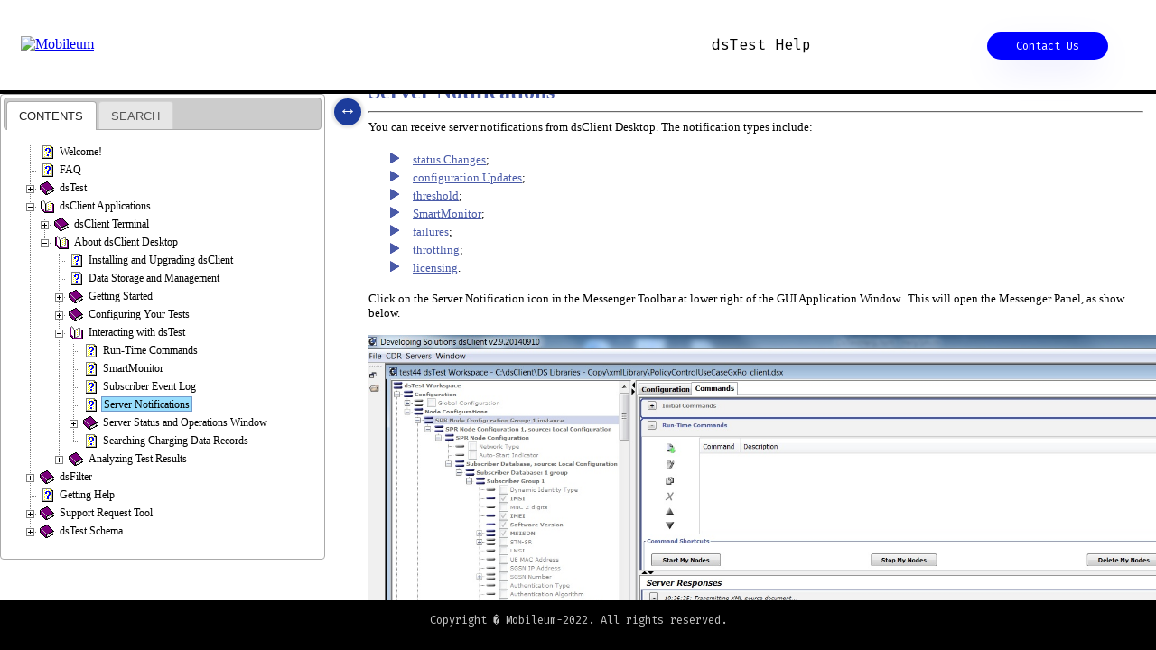

--- FILE ---
content_type: text/html
request_url: https://dstest.info/Help/Topics/server-notifications.htm
body_size: 4212
content:
<!DOCTYPE html PUBLIC "-//W3C//DTD HTML 4.01//EN" "http://www.w3.org/TR/html4/strict.dtd">
<html>
<!-- saved from url=(0025)http://www.helpsmith.com/ -->
<head>
<title>Server Notifications</title>
<meta http-equiv="Content-Type" content="text/html; charset=windows-1252" />
<meta name="generator" content="HelpSmith 5.2 (Build 14.902)" />
<style type="text/css" media="screen">
html {
  height: 100%;
}
body {
  margin: 4.25pt 4.25pt 4.25pt 4.25pt;
}
</style>
<link type="text/css" href="../css/topics/style.css" rel="stylesheet" />
<script type="text/javascript" src="../js/jquery-1.11.1.min.js"></script>
<script type="text/javascript" src="../js/settings.js?6c2827bf"></script>
<script type="text/javascript" src="../js/core.js?efc73bd3"></script>
<script type="text/javascript" src="../js/topic.js?efc73bd3"></script>
<script type="text/javascript">
	var topicContext = 510;
</script>
</head>
<body>
<p><span class="ts4">Server Notifications</span></p>
<div>
  <div class="hline0"></div>
</div>
<p class="ps11">You can receive server notifications from <span class="ts11">dsClient Desktop</span>. The notification types include:</p>
<p>&nbsp;</p>
<p class="ps100"><img src="Images/icons/bullet_1.png" /><span style="display: inline-block; width: 15px"></span><a href="/Help/Schema/notificationType_status_change.html" target="_blank" title="Status Change Notifications" class="hs0">status Changes</a>;</p>
<p class="ps100"><img src="Images/icons/bullet_1.png" /><span style="display: inline-block; width: 15px"></span><a href="/Help/Schema/notificationType_config_update.html" target="_blank" title="Configuration Update Notifications" class="hs0">configuration Updates</a>;</p>
<p class="ps100"><img src="Images/icons/bullet_1.png" /><span style="display: inline-block; width: 15px"></span><a href="/Help/Schema/notificationType_threshold.html" title="Threshold Notifications" class="hs0">threshold</a>;</p>
<p class="ps100"><img src="Images/icons/bullet_1.png" /><span style="display: inline-block; width: 15px"></span><a href="/Help/Schema/notificationType_SmartMonitor.html" target="_blank" title="SmartMonitor Notifications" class="hs0">SmartMonitor</a>;</p>
<p class="ps100"><img src="Images/icons/bullet_1.png" /><span style="display: inline-block; width: 15px"></span><a href="/Help/Schema/notificationType_failure.html" target="_blank" title="Failure Notifications" class="hs0">failures</a>;</p>
<p class="ps100"><img src="Images/icons/bullet_1.png" /><span style="display: inline-block; width: 15px"></span><a href="/Help/Schema/notificationType_throttling.html" target="_blank" title="Throttling Notifications" class="hs0">throttling</a>;</p>
<p class="ps100"><img src="Images/icons/bullet_1.png" /><span style="display: inline-block; width: 15px"></span><a href="/Help/Schema/notificationType_licensing.html" target="_blank" title="Licensing Notifications" class="hs0">licensing</a>.</p>
<p class="ps11">&nbsp;</p>
<p class="ps11">Click on the Server Notification icon in the Messenger Toolbar at lower right of the GUI Application Window.&nbsp; This will open the Messenger Panel, as show below.</p>
<p class="ps11">&nbsp;</p>
<p class="ps1"><img width="1146" height="626" border="0" src="Images/notifications.jpg" /></p>
<p class="ps11">&nbsp;</p>
<p class="ps7">Click on the <span class="ts14">Manage</span>&nbsp;button, chose the server for which you want to receive notifications, and which notifications you would like to receive. The notifications will appear in the Messenger Panel as they occur.</p>
<p class="ps7">Workspaces register for status_change notifications upon entering the running state (transmitting a configuration to the server) and deregister when cleaning up or entering the EDITING state. Notifications received are displayed with a time stamp in a response container that is always first in the list and that will expand as new notifications are received. </p>
<p class="ps7">For more information on server notifications, see <a href="/Help/Schema/message_notification.html" target="_blank" title="dsTest Server Notifications" class="hs0">Server Notifications in dsTest</a>.</p>
<p class="ps7">&nbsp;</p>
</body>
</html>

--- FILE ---
content_type: text/html
request_url: https://dstest.info/Help/Index.htm?context=510
body_size: 24004
content:
<!DOCTYPE html PUBLIC "-//W3C//DTD XHTML 1.0 Transitional//EN"
	"http://www.w3.org/TR/xhtml1/DTD/xhtml1-transitional.dtd">
<html lang="en">
  <head>
    <meta http-equiv="Content-Type" content="text/html; charset=utf-8" />
    <meta name="viewport" content="width=device-width, initial-scale=1"/>
    
	<link href="https://fonts.googleapis.com/css?family=Fira+Mono:400,500,700&display=swap" rel="stylesheet" />
	<link href="https://fonts.googleapis.com/css?family=Fira+Sans:300&display=swap" rel="stylesheet" />
    <link rel="shortcut icon" href="https://www.mobileum.com/images/system/favicon.ico" />
    <link rel="icon" type="image/ico" href="https://www.mobileum.com/images/system/favicon.ico" />

    <link rel="stylesheet" type="text/css" href="external/css/jquery-ui.custom.css" />
    <link rel="stylesheet" type="text/css" href="css/container.css" />
    <link rel="stylesheet" type="text/css" href="css/top-style.css" />
    <link rel="stylesheet" type="text/css" href="css/tree.css" />
	<!-- STYLESHEET-SED-TARGET -->

    <script type="text/javascript" src="external/js/jquery.min.js"></script>
    <script type="text/javascript" src="external/js/jquery-ui.min.js"></script>
    <script type="text/javascript" src="external/js/jquery.fancytree.min.js"></script>

    <script type="text/javascript" src="js/container.js"></script>

    <script type="text/javascript" src="js/topic-table.js"></script>
    <script type="text/javascript" src="js/topicdata_s.js"></script>

    <script type="text/javascript" src="js/tree_init.js"></script>
    <script type="text/javascript" src="js/navi_s.js"></script>

    <script type="text/javascript" src="js/settings.js"></script>
    <script type="text/javascript" src="js/core.js"></script>
	<!-- SCRIPT-SED-TARGET -->

	<!-- OneTrust Cookies Consent Notice start 
	
	<script src="https://cdn.cookielaw.org/scripttemplates/otSDKStub.js" type="text/javascript" charset="UTF-8" data-domain-script="16f61909-502a-4e24-ad94-9ce64561e703"></script>
	<script type="text/javascript">
	    function OptanonWrapper() { }
	</script>
	 OneTrust Cookies Consent Notice end -->

  </head>

  <body>
    
    <div id="top-menu" class="full-width far-front">
		<!-- HEADER-SED-TARGET -->
<div id="header">
	<table>
		<tr>
			<td width="400">
				<div class="logo">
					<a href="https://www.mobileum.com/" target="_blank">
						<img src="https://www.mobileum.com/images/system/logo-dark.png" alt="Mobileum" />
					</a>
				</div>
			</td>
			<td>
				<dir class="heading">
					<h1>dsTest Help</h1>
				</dir>
			</td>
			<td width="350">
				<article class="contact">
					<a href="https://www.mobileum.com/contact-us" target="_blank">Contact Us</a>
				</article>
			</td>
		</tr>
	</table>
</div>  <!-- header -->
    </div> <!-- top-menu -->



    <div id="content-body" >
      <div id="content-container" class="pad">
        <div id="content-container-body" class="">
            <!-- BODY-CONTENT-SED-TARGET -->
		</div>
      </div>


      
      <div id="content-side-menu" class="front white">
		<div id="side-menu-scroll-div" class="full-width">
			<div id="side-menu" class="white">
		      <div id="side-menu-tabs">
				<ul>
					<li target="tab-toc"><a href="#tab-toc">CONTENTS</a></li>
					<li target="tab-search"><a href="#tab-search">SEARCH</a></li>
                </ul>
        		<div id="tab-toc">
		            <div id="toc-tree">
                    <!-- TREE-TAB-SED-TARGET -->
      <ul>
        <li data="icon: '9.gif'" title="Welcome!" id="context-10"><a href="Topics/Welcome.htm" target="topic">Welcome!</a></li>
        <li data="icon: '9.gif'" title="dsTest FAQs" id="context-240"><a href="Topics/FAQ.htm" target="topic">FAQ</a></li>
        <li data="addClass: 'book'" title="dsTest" id="context-650"><a href="Topics/dsTest.htm" target="topic">dsTest</a>
          <ul>
            <li data="icon: '9.gif'" title="dsTest overview" id="context-40"><a href="Topics/About-dsTest.htm" target="topic">About dsTest</a></li>
            <li data="icon: '9.gif'" title="Subscribing to dsTest in AWS" id="context-320"><a href="Topics/dstest-aws.htm" target="topic">dsTest on Amazon Web Services</a></li>
            <li data="addClass: 'book'" title="Installing and Upgrading" id="context-60"><a href="Topics/Installing-and-upgrading.htm" target="topic">Installing and Upgrading</a>
              <ul>
                <li data="icon: '9.gif'" title="Installing the Software" id="context-760"><a href="Topics/Installing-the-software.htm" target="topic">Installing the Software</a></li>
                <li data="icon: '9.gif'" title="Licensing" id="context-740"><a href="Topics/Licensing.htm" target="topic">Licensing</a></li>
                <li data="icon: '9.gif'" title="Running dsTest as a Service" id="context-200"><a href="Topics/Running-dstest-as-a-service.htm" target="topic">Running dsTest as a Service</a></li>
                <li data="icon: '9.gif'" title="Adding Email Support" id="context-360"><a href="Topics/Adding-email-support.htm" target="topic">Adding Email Support</a></li>
                <li data="icon: '9.gif'" title="Adding User Accounts" id="context-350"><a href="Topics/Adding-user-accounts.htm" target="topic">Adding User Accounts</a></li>
                <li data="icon: '9.gif'" title="Upgrading the Software" id="context-990"><a href="Topics/Upgrading-the-software.htm" target="topic">Upgrading the Software</a></li>
                <li data="icon: '9.gif'" title="Downgrading the Software" id="context-340"><a href="Topics/Downgrading-the-software.htm" target="topic">Downgrading the Software</a></li>
                <li data="icon: '9.gif'" title="Requirements and recommendations for VM platforms" id="context-660"><a href="Topics/vm-config.htm" target="topic">Configuring Your Virtual Machine</a></li>
              </ul></li>
            <li data="addClass: 'book'" title="Configuring dsTest" id="context-70"><a href="Topics/Configuring-dstest.htm" target="topic">Configuring dsTest</a>
              <ul>
                <li data="icon: '9.gif'" title="Ports used by dsTest for operations and maintenance activities" id="context-1120"><a href="Topics/mgt-ports.htm" target="topic">dsTest Management Ports</a></li>
                <li data="icon: '9.gif'" title="Constructing and validating XML Documents" id="context-1060"><a href="Topics/XML-schema.htm" target="topic">Working with XML Documents</a></li>
                <li data="icon: '9.gif'" title="Converting XML to JSON, constructing JSON objects" id="context-500"><a href="Topics/working-with-json.htm" target="topic">Working with JSON Configurations</a></li>
                <li data="icon: '9.gif'" title="Configuring your Subscriber Database" id="context-630"><a href="Topics/Using-Subscriber-Groups.htm" target="topic">Defining Subscribers</a></li>
                <li data="icon: '9.gif'" title="Provision subscribers with a CSV file" id="context-530"><a href="Topics/importing-subscriber-data-from-csv.htm" target="topic">Importing Subscriber Data</a></li>
                <li data="icon: '9.gif'" title="How to replace subscriber groups" id="context-930"><a href="Topics/replace-database.htm" target="topic">Replacing Subscribers</a></li>
                <li data="icon: '9.gif'" title="How dsTest determines MNC length" id="context-1070"><a href="Topics/mcc-list.htm" target="topic">Working with MCCs and MNCs</a></li>
                <li data="icon: '9.gif'" title="Using protocol dictionaries and message templates" id="context-880"><a href="Topics/Message-Templates.htm" target="topic">Conformance Testing</a></li>           
                <li data="icon: '9.gif'" title="Configuring VLANs" id="context-890"><a href="Topics/configuring-vlans.htm" target="topic">Configuring VLANs</a></li>
                <li data="icon: '9.gif'" title="Crafting a memory efficient test configuration" id="context-640"><a href="Topics/memory-utilization.htm" target="topic">Optimizing Memory Utilization</a></li>  
                <li data="icon: '9.gif'" title="Calculating TPS requirements for a test" id="context-710"><a href="Topics/tps-pps-multiplier.htm" target="topic">Estimating TPS</a></li>
                <li data="icon: '9.gif'" title="Using aliases in your tests" id="context-940"><a href="Topics/portable-tests.htm" target="topic">Making Your Tests Portable</a></li>
                <li data="icon: '9.gif'" title="Using variables and dynamic timing in your tests" id="context-950"><a href="Topics/scalable-tests.htm" target="topic">Making Your Tests Scalable</a></li>
              </ul></li>
            <li data="addClass: 'book'" title="Operating dsTest" id="context-80"><a href="Topics/Operating-dstest.htm" target="topic">Operating dsTest</a>
              <ul>
                <li data="icon: '9.gif'" title="Launching dsTest" id="context-750"><a href="Topics/Launching-dsTest.htm" target="topic">Launching dsTest</a></li>
                <li data="icon: '9.gif'" title="REST messages and syntax" id="context-900"><a href="Topics/restful-api.htm" target="topic">Using the RESTful API</a></li>
                <li data="icon: '9.gif'" title="XML communication rules" id="context-920"><a href="Topics/xml-tcp.htm" target="topic">Using XML Over TCP</a></li>
                <li data="icon: '9.gif'" title="Enabling and disabling SSL" id="context-1110"><a href="Topics/using-ssl.htm" target="topic">Encrypting the Control Interface</a></li>
                <li data="icon: '9.gif'" title="Controlling logging level and log file management" id="context-910"><a href="Topics/logging.htm" target="topic">Logging and Log Files</a></li>
                <li data="addClass: 'book'" title="Operational Measurements" id="context-490"><a href="Topics/Operational-Measurements.htm" target="topic">Operational Measurements</a>
                  <ul>
                    <li data="icon: '9.gif'" title="Types of OMs and interpreting OM values" id="context-90"><a href="Topics/Working-with-statistics.htm" target="topic">Working with OMs</a></li>
	                <li data="icon: '9.gif'" title="Creating measurements with SmartEvents" id="context-600"><a href="Topics/measuring-latency.htm" target="topic">Creating dsTest Measurements</a></li>
                    <li data="icon: '9.gif'" title="Database structure and handling, converting to CSV" id="context-100"><a href="Topics/Working-with-database-measurements.htm" target="topic">Working with OM Databases</a></li>
                  </ul></li>
                <li data="icon: '9.gif'" title="Notifications generated by dsTest and how to register for them" id="context-520"><a href="Topics/Server-Notifications-dsTest.htm" target="topic">Server Notifications</a></li>
                <li data="icon: '9.gif'" title="How dsTest manages TPS overage and socket overrun" id="context-410"><a href="Topics/system-throttling.htm" target="topic">System Throttling</a></li>
                <li data="icon: '9.gif'" title="Generating, collecting, and validating CDRs with dsTest" id="context-370"><a href="Topics/Charging-Data-Records.htm" target="topic">Charging Data Records (CDRs)</a></li>
                <li data="icon: '9.gif'" title="External control of dsTest" id="context-540"><a href="Topics/SmartControl.htm" target="topic">SmartControl</a></li>
                <li data="icon: '9.gif'" id="context-810"><a href="Topics/Common-Linux-commands.htm" target="topic">Common Linux Commands</a></li>
              </ul></li>
           <li data="icon: '9.gif'" title="Tips and how-tos for test automation" id="context-840"><a href="Topics/Automated-Testing-Support.htm" target="topic">Automated Testing Support</a></li>
          </ul></li>
        <li data="addClass: 'book'" title="Client applications provided with dsTest" id="context-140"><a href="Topics/dsclient-section.htm" target="topic">dsClient Applications</a>
          <ul>
            <li data="addClass: 'book'" title="dsTest's command line interface" id="context-150"><a href="Topics/dsclient-cli.htm" target="topic">dsClient Terminal</a>
              <ul>
                <li data="icon: '9.gif'" title="Syntax and troubleshooting" id="context-130"><a href="Topics/Launching-dsclient.htm" target="topic">Launching dsClient</a></li>
                <li data="icon: '9.gif'" title="How to interact with dsTest" id="context-770"><a href="Topics/Cli-commands-and-syntax.htm" target="topic">Commands and Syntax</a></li>
                <li data="icon: '9.gif'" title="Controlling dsClient with shell scripts" id="context-30"><a href="Topics/Controlling-dsclient-with-automation-tools.htm" target="topic">Automation Support</a></li>
              </ul></li>
            <li data="addClass: 'book'" title="dsTest's graphical user interface" id="context-160"><a href="Topics/dsclient-gui.htm" target="topic">About dsClient Desktop</a>
              <ul>
                <li data="icon: '9.gif'" title="Installation instructions" id="context-120"><a href="Topics/Installing-and-upgrading-dsclient.htm" target="topic">Installing and Upgrading dsClient</a></li>
                <li data="icon: '9.gif'" title="Library structure, schema updates, and backing up your information" id="context-960"><a href="Topics/general-operations.htm" target="topic">Data Storage and Management</a></li>
                <li data="addClass: 'book'" title="Configuring dsClient and connecting to dsTest" id="context-210"><a href="Topics/dsclient-getting-started.htm" target="topic">Getting Started</a>
                  <ul>
                    <li data="icon: '9.gif'" title="Window layout and global controls" id="context-20"><a href="Topics/About-the-application-window.htm" target="topic">About the Application Window</a></li>
                    <li data="icon: '9.gif'" title="Manage your list of servers" id="context-170"><a href="Topics/Organizing-your-servers.htm" target="topic">Registering Your Servers</a></li>
                    <li data="icon: '9.gif'" title="Managing your application documents" id="context-180"><a href="Topics/About-the-xml-library.htm" target="topic">About the XML Library</a></li>
                    <li data="icon: '9.gif'" title="Set display, reporting, and other application preferences" id="context-680"><a href="Topics/client-preferences.htm" target="topic">Preferences</a></li>
                  </ul></li>
                <li data="addClass: 'book'" title="Working with the Workspace screen" id="context-220"><a href="Topics/Configuring-xml-documents.htm" target="topic">Configuring Your Tests</a>
                  <ul>
                    <li data="icon: '9.gif'" title="Screen layout and workspace controls" id="context-270"><a href="Topics/About-the-Workspace-Window.htm" target="topic">About the Workspace Screen</a></li>
                    <li data="icon: '9.gif'" title="Navigation tips and keyboard shortcuts" id="context-970"><a href="Topics/workspace-nav.htm" target="topic">Navigating in the Workspace</a></li>
                    <li data="icon: '9.gif'" title="Creating a Document" id="context-260"><a href="Topics/Creating-a-document.htm" target="topic">Creating a Test Configuration</a></li>
                    <li data="icon: '9.gif'" title="Working with Snippets" id="context-250"><a href="Topics/Working-with-snippets.htm" target="topic">Working with Snippets</a></li>
                    <li data="icon: '9.gif'" title="Setting Parameter Values" id="context-190"><a href="Topics/Setting-parameter-values.htm" target="topic">Setting Parameter Values</a></li>
                    <li data="icon: '9.gif'" title="Searching the XML Tree" id="context-550"><a href="Topics/Searching-the-xml-tree" target="topic">Searching the XML Tree</a></li>
                    <li data="icon: '9.gif'" title="Find and Replace" id="context-580"><a href="Topics/find-and-replace.htm" target="topic">Find and Replace</a></li>
                    <li data="icon: '9.gif'" title="ServiceFlows" id="context-850"><a href="Topics/serviceflows.htm" target="topic">ServiceFlows</a></li>
                    <li data="icon: '9.gif'" title="SmartFlow/SmartEvents State Machines" id="context-380"><a href="Topics/SmartFlow-SmartEvents-State-Machines.htm" target="topic">SmartFlow/SmartEvents State Machines</a></li>
                    <li data="icon: '9.gif'" title="SmartAVP" id="context-820"><a href="Topics/SmartAVP.htm" target="topic">SmartAVP</a></li>
                    <li data="icon: '9.gif'" title="Protocol Dictionaries" id="context-400"><a href="Topics/Protocol-Dictionaries.htm" target="topic">Protocol Dictionaries</a></li>
                    <li data="icon: '9.gif'" title="Traffic Profiles" id="context-50"><a href="Topics/traffic-profiles.htm" target="topic">Traffic Profiles</a></li>
                    <li data="icon: '9.gif'" title="The Command Wizard Window" id="context-330"><a href="Topics/The-command-wizard-window.htm" target="topic">The Command Wizard Window</a></li>
                    <li data="icon: '9.gif'" title="Working with the Command Wizard" id="context-315"><a href="Topics/Working-with-the-command-wizard.htm" target="topic">Working with the Command Wizard</a></li>
                    <li data="icon: '9.gif'" title="XML Diff Utility" id="context-690"><a href="Topics/xml-diff-utility.htm" target="topic">XML Diff Utility</a></li>
                    <li data="icon: '9.gif'" title="XML Generator" id="context-720"><a href="Topics/xml-generator.htm" target="topic">XML Generator</a></li>
                    <li data="icon: '9.gif'" title="Collect Test Results for Support" id="context-700"><a href="Topics/collect-test-results" target="topic">Collect Test Results for Support</a></li>
                  </ul></li>
                <li data="addClass: 'book'" title="Interacting with dsTest" id="context-290"><a href="Topics/Interacting-with-dsTest.htm" target="topic">Interacting with dsTest</a>
                  <ul>
                    <li data="icon: '9.gif'" title="Alter your test while it is running" id="context-300"><a href="Topics/Issuing-commands.htm" target="topic">Run-Time Commands</a></li>
                    <li data="icon: '9.gif'" title="Watch the progress of subscribers through a SmartEvents state machine" id="context-590"><a href="Topics/SmartMonitor.htm" target="topic">SmartMonitor</a></li>
                    <li data="icon: '9.gif'" title="Record and view interface application events, view message content" id="context-730"><a href="Topics/subscriber-event-log.htm" target="topic">Subscriber Event Log</a></li>
                    <li data="icon: '9.gif'" title="Server Notifications" id="context-510"><a href="Topics/server-notifications.htm" target="topic">Server Notifications</a></li>
                    <li data="addClass: 'book'" title="Manage dsTest server and access dsTest utilities" id="context-450"><a href="Topics/server-status-and-operations.htm" target="topic">Server Status and Operations Window</a>
                      <ul>
                        <li data="icon: '9.gif'" title="Current server and test status" id="context-860"><a href="Topics/Managing-Your-Servers.htm" target="topic">Status and Operations Tab</a></li>
                        <li data="icon: '9.gif'" title="Interact with running tests or dsTest" id="context-470"><a href="Topics/node-commands-window.htm" target="topic">Node Commands Tab</a></li>
                        <li data="icon: '9.gif'" title="Capture and optionally stream test traffic" id="context-440"><a href="Topics/packet-capture.htm" target="topic">Packet Capture Tab</a></li>
                        <li data="icon: '9.gif'" title="Query dsTest diagnostic statistics" id="context-460"><a href="Topics/server-diagnostics-window.htm" target="topic">Server Diagnostics Tab</a></li>
		                <li data="icon: '9.gif'" title="Manage the custom protocol dictionaries on the server" id="context-870"><a href="Topics/Deploy-Protocol-Dictionaries.htm" target="topic">User Dictionaries Tab</a></li>
                      </ul></li>
                    <li data="icon: '9.gif'" title="Searching Charging Data Records" id="context-780"><a href="Topics/Searching-CDRs.htm" target="topic">Searching Charging Data Records</a></li>
                  </ul></li>
                <li data="addClass: 'book'" title="dsClient Desktop reporting features" id="context-1000"><a href="Topics/test-results.htm" target="topic">Analyzing Test Results</a>
                  <ul>
                      <li data="icon: '9.gif'" title="Concepts and common features" id="context-1020"><a href="Topics/reporting-overview.htm" target="topic">Reporting Overview</a></li>
                      <li data="icon: '9.gif'" title="Graphical trend reporting" id="context-1030"><a href="Topics/chart-reports.htm" target="topic">Chart Reports</a></li>
                      <li data="icon: '9.gif'" title="Numeric columnar reporting" id="context-1040"><a href="Topics/tabular-reports.htm" target="topic">Tabular Reports</a></li>
                      <li data="icon: '9.gif'" title="Pass/fail summary and statistical analysis" id="context-1050"><a href="Topics/smartreport.htm" target="topic">SmartReport</a></li>
                      <li data="icon: '9.gif'" title="Standalone test summary report" id="context-790"><a href="Topics/html-test-results.htm" target="topic">HTML Test Results</a></li>
                      <li data="icon: '9.gif'" title="Perform calculations on dsTest OMs" id="context-830"><a href="Topics/custom-oms.htm" target="topic">Custom Measurements</a></li>
                  </ul></li>
              </ul></li>
          </ul></li>
        <li data="addClass: 'book'" title="dsFilter" id="context-430"><a href="Topics/dsFilter.htm" target="topic">dsFilter</a>
          <ul>
            <li data="icon: '9.gif'" title="dsFilter FAQs" id="context-110"><a href="Topics/dsFilter-FAQs.htm" target="topic">dsFilter FAQs</a></li>
            <li data="icon: '9.gif'" title="Installing and Upgrading dsFilter" id="context-420"><a href="Topics/Installing-and-Upgrading-dsFilter.htm" target="topic">Installing and Upgrading dsFilter</a></li>
          </ul></li>
        <li data="icon: '9.gif'" title="Getting Help" id="context-800"><a href="Topics/Getting-help.htm" target="topic">Getting Help</a></li>
        <li data="addClass: 'book'" title="Support Request Tool" id="context-480"><a href="Topics/Support-Request-Tool.htm" target="topic">Support Request Tool</a>
          <ul>
            <li data="icon: '9.gif'" title="Support Request Tool FAQs" id="context-560"><a href="Topics/Support-Request-Tool-FAQs.htm" target="topic">Support Request Tool FAQs</a></li>
            <li data="icon: '9.gif'" title="Submitting a Support Request" id="context-620"><a href="Topics/Submitting-a-Support-Request.htm" target="topic">Submitting a Support Request</a></li>
            <li data="icon: '9.gif'" title="Sorting/Filtering Support Requests" id="context-610"><a href="Topics/Sorting-Filtering-Support-Requests.htm" target="topic">Sorting/Filtering Support Requests</a></li>
            <li data="icon: '9.gif'" title="Editing User Attributes" id="context-310"><a href="Topics/Editing-User-Attributes.htm" target="topic">Editing User Attributes</a></li>
          </ul></li>
      </ul>
                    </div>
        		</div>
		        <div id="tab-search">
                    <!-- SEARCH-TAB-SED-TARGET -->
		        </div>
            </div> <!-- side-menu -->
	    <div class="clear"></div>
	</div> <!-- side-menu-scroll-div -->
	<div id="menu-visibility-toggle-button" class="" onclick="toggleSideMenuVisible()">
	  <div class="mcenter">
	    &#8596;
	  </div>
	</div>
	<div class="clear"></div>
      </div> <!-- content-side-menu -->
      <div class="clear"></div>
    </div> <!-- content-body -->

    <div id="footer" class="full-width far-front mobile-hide" >
        <!-- FOOTER-SED-TARGET -->
<div class="title">Copyright � Mobileum-2022. All rights reserved.</div>
    </div>

    <script type="text/javascript">
      onPageLoad();
      onPageLoad_InitTree();
    </script>
  </body>

</html>


--- FILE ---
content_type: text/html
request_url: https://dstest.info/Help/Topics/server-notifications.htm
body_size: 4212
content:
<!DOCTYPE html PUBLIC "-//W3C//DTD HTML 4.01//EN" "http://www.w3.org/TR/html4/strict.dtd">
<html>
<!-- saved from url=(0025)http://www.helpsmith.com/ -->
<head>
<title>Server Notifications</title>
<meta http-equiv="Content-Type" content="text/html; charset=windows-1252" />
<meta name="generator" content="HelpSmith 5.2 (Build 14.902)" />
<style type="text/css" media="screen">
html {
  height: 100%;
}
body {
  margin: 4.25pt 4.25pt 4.25pt 4.25pt;
}
</style>
<link type="text/css" href="../css/topics/style.css" rel="stylesheet" />
<script type="text/javascript" src="../js/jquery-1.11.1.min.js"></script>
<script type="text/javascript" src="../js/settings.js?6c2827bf"></script>
<script type="text/javascript" src="../js/core.js?efc73bd3"></script>
<script type="text/javascript" src="../js/topic.js?efc73bd3"></script>
<script type="text/javascript">
	var topicContext = 510;
</script>
</head>
<body>
<p><span class="ts4">Server Notifications</span></p>
<div>
  <div class="hline0"></div>
</div>
<p class="ps11">You can receive server notifications from <span class="ts11">dsClient Desktop</span>. The notification types include:</p>
<p>&nbsp;</p>
<p class="ps100"><img src="Images/icons/bullet_1.png" /><span style="display: inline-block; width: 15px"></span><a href="/Help/Schema/notificationType_status_change.html" target="_blank" title="Status Change Notifications" class="hs0">status Changes</a>;</p>
<p class="ps100"><img src="Images/icons/bullet_1.png" /><span style="display: inline-block; width: 15px"></span><a href="/Help/Schema/notificationType_config_update.html" target="_blank" title="Configuration Update Notifications" class="hs0">configuration Updates</a>;</p>
<p class="ps100"><img src="Images/icons/bullet_1.png" /><span style="display: inline-block; width: 15px"></span><a href="/Help/Schema/notificationType_threshold.html" title="Threshold Notifications" class="hs0">threshold</a>;</p>
<p class="ps100"><img src="Images/icons/bullet_1.png" /><span style="display: inline-block; width: 15px"></span><a href="/Help/Schema/notificationType_SmartMonitor.html" target="_blank" title="SmartMonitor Notifications" class="hs0">SmartMonitor</a>;</p>
<p class="ps100"><img src="Images/icons/bullet_1.png" /><span style="display: inline-block; width: 15px"></span><a href="/Help/Schema/notificationType_failure.html" target="_blank" title="Failure Notifications" class="hs0">failures</a>;</p>
<p class="ps100"><img src="Images/icons/bullet_1.png" /><span style="display: inline-block; width: 15px"></span><a href="/Help/Schema/notificationType_throttling.html" target="_blank" title="Throttling Notifications" class="hs0">throttling</a>;</p>
<p class="ps100"><img src="Images/icons/bullet_1.png" /><span style="display: inline-block; width: 15px"></span><a href="/Help/Schema/notificationType_licensing.html" target="_blank" title="Licensing Notifications" class="hs0">licensing</a>.</p>
<p class="ps11">&nbsp;</p>
<p class="ps11">Click on the Server Notification icon in the Messenger Toolbar at lower right of the GUI Application Window.&nbsp; This will open the Messenger Panel, as show below.</p>
<p class="ps11">&nbsp;</p>
<p class="ps1"><img width="1146" height="626" border="0" src="Images/notifications.jpg" /></p>
<p class="ps11">&nbsp;</p>
<p class="ps7">Click on the <span class="ts14">Manage</span>&nbsp;button, chose the server for which you want to receive notifications, and which notifications you would like to receive. The notifications will appear in the Messenger Panel as they occur.</p>
<p class="ps7">Workspaces register for status_change notifications upon entering the running state (transmitting a configuration to the server) and deregister when cleaning up or entering the EDITING state. Notifications received are displayed with a time stamp in a response container that is always first in the list and that will expand as new notifications are received. </p>
<p class="ps7">For more information on server notifications, see <a href="/Help/Schema/message_notification.html" target="_blank" title="dsTest Server Notifications" class="hs0">Server Notifications in dsTest</a>.</p>
<p class="ps7">&nbsp;</p>
</body>
</html>

--- FILE ---
content_type: text/css
request_url: https://dstest.info/Help/css/container.css
body_size: 4784
content:
body {
  background-color: #fff;
  font-size: 16px; }

#top-menu {
  position: fixed;
  top: 0;
  left: 0; }

#content-side-menu {
  line-height: 12px;
  font-size: 12px;
  position: fixed;
  top: 0;
  left: -30em;
  width: 30em;
  overflow: visible; }

#side-menu-scroll-div {
  padding: 0em;
  height: 100%;
  overflow: auto;
  width: 30em; }

#side-menu {
  /*position: absolute;
  top: 0;
  bottom: 0;
  left: 0;*/
  height: 100%;
  /*min-width: 32em;*/
  overflow: visible;
  font-size: 12px; }

#menu-visibility-toggle-button {
  cursor: pointer;
  display: block;
  padding: 0em;
  margin: 0.25em;
  position: fixed;
  top: 0;
  right: -5em;
  z-index: 20;
  width: 1.5em;
  height: 1.5em;
  text-align: center;
  line-height: 26px;
  font-size: 20px;
  color: white;
  background-color: #1C3C9C;
  box-shadow: 0px 0px 3px 3px rgba(0, 0, 0, 0.1);
  border-radius: 50%; }

#menu-visibility-toggle-button > * {
  height: 100%;
  width: 100%;
  text-align: center; }

#content-container {
  padding-left: 3em;
  position: fixed;
  top: 0px;
  left: 0;
  overflow: auto; }

/***** Simple attributes: ******/
.mcenter {
  margin: auto; }

.fill {
  width: 100%;
  height: 100%; }

.clear {
  clear: both; }

.pad {
  padding: 1em; }

.bordered {
  border: 1px solid black; }

.white {
  background-color: white; }

.yellow {
  background-color: yellow; }

.green {
  background-color: green; }

.red {
  background-color: pink; }

.blue {
  background-color: lightblue; }

.far-front {
  z-index: 10; }

.front {
  z-index: 5; }

.inline {
  display: inline; }

.block {
  display: block; }

.full-height {
  height: 100%; }

.full-width {
  width: 100%; }

table {
  text-shadow: none; }

/***** top ******/
#header {
  margin-bottom: 0;
  margin-left: 0;
  margin-right: 0;
  margin-top: 0;
  height: 100px;
  border-bottom: 4px solid black; }

#header table {
  width: 100%;
  border: 0;
  padding: 0; }

#header .logo {
  padding-left: 20px;
  padding-top: 20px;
  width: 224px; }

#header .heading {
  padding-left: 50px;
  padding-right: 25px;
  padding-top: 10px;
  text-align: right; }

#header .heading h1 {
  font-family: Fira Mono, monospace;
  font-size: 16px;
  font-stretch: 100%;
  font-weight: 400;
  color: black; }

#header .contact {
  padding-top: 25px;
  padding-right: 50px;
  text-align: right;
  display: block;
  box-sizing: border-box; }

#header .contact a {
  max-height: 36px;
  padding: 6px 30px;
  border-radius: 48px;
  display: inline-block;
  border: 2px solid #00f !important;
  background-color: #00f;
  background-origin: padding-box;
  background-clip: border-box;
  box-shadow: 0 14px 40px -12px rgba(0, 0, 255, 0.35) !important;
  font-family: Fira Mono, monospace;
  font-size: 12px;
  font-stretch: 100%;
  font-weight: 400;
  color: white;
  box-sizing: border-box;
  text-decoration: none; }

#header .contact a:hover {
  padding: 6px 30px;
  border-radius: 48px;
  display: inline-block;
  border: 2px solid #00f !important;
  background-color: #fff;
  background-origin: padding-box;
  background-clip: border-box;
  box-shadow: 0 14px 40px -12px rgba(0, 0, 255, 0.35) !important;
  font-family: Fira Mono, monospace;
  font-size: 12px;
  font-stretch: 100%;
  font-weight: 400;
  color: #00f;
  box-sizing: border-box;
  text-decoration: none; }

#footer {
  position: fixed;
  bottom: 0;
  left: 0;
  background-color: #000;
  text-align: center;
  height: 40px;
  padding-top: 15px; }

#footer .title {
  text-decoration: none;
  color: #c6c6c6;
  font-family: Fira Mono, monospace;
  font-size: 12px;
  font-weight: normal;
  font-variant: normal; }

/***** menu ******/
#side-menu {
  margin-top: 5px;
  background-color: #ffffff; }

#side-menu .tree {
  white-space: nowrap;
  font-size: 12px; }

#side-menu .tree img {
  vertical-align: middle;
  border: 0px; }

#side-menu .header {
  font: normal bold 12px Tahoma;
  text-decoration: none;
  color: Black;
  vertical-align: middle; }

#side-menu .link {
  font: normal normal 12px Tahoma;
  text-decoration: none;
  color: Black;
  vertical-align: middle;
  padding: 2px 2px 2px 2px; }

#side-menu .link:hover {
  font: normal normal 12px Tahoma;
  text-decoration: underline;
  color: Black;
  vertical-align: middle; }

#tab-search {
  padding: 0;
  margin: 0;
  font-size: 12px; }

#tab-search > td {
  border-width: 0px;
  font-size: 14px; }

#tab-search #search-form {
  padding: 0;
  margin: 0;
  width: 100%; }

#tab-search #search-form #search-box {
  width: 100%; }

#tab-search #search-form #search-box input[type="text"] {
  width: 20em;
  padding: 0;
  margin: 0;
  border-radius: 0; }

#tab-search #search-form #options-box {
  width: 100%; }

#tab-search #search-form #options-box label {
  width: auto;
  display: inline; }

/*# sourceMappingURL=main.css.map */


--- FILE ---
content_type: text/css
request_url: https://dstest.info/Help/css/tree.css
body_size: 6908
content:
#asdtoc-tree ul, #asdtoc-tree li {
  list-style: none; }
#asdtoc-tree ul.fancytree-container {
  white-space: nowrap; }
  #asdtoc-tree ul.fancytree-container li {
    background-attachment: scroll;
    background-color: transparent;
    background-repeat: repeat-y;
    background-image: url(../img/I.gif);
    background-position: 0px 0px;
    margin: 0px;
    padding: 0px 0px 0px; }
    #asdtoc-tree ul.fancytree-container li span.fancytree-node span.fancytree-icon {
      width: 20px;
      height: 20px;
      display: inline-block;
      vertical-align: top;
      background: transparent none no-repeat scroll 0px 0px;
      background-image: url(../img/9.gif);
      background-repeat: no-repeat;
      margin-left: 0px; }
    #asdtoc-tree ul.fancytree-container li span.fancytree-node span.fancytree-expander {
      width: 20px;
      height: 20px;
      display: inline-block;
      vertical-align: top;
      background: transparent none no-repeat scroll 0px 0px;
      background-image: url(../img/T.gif);
      background-repeat: no-repeat;
      margin-left: 0px; }
    #asdtoc-tree ul.fancytree-container li span.fancytree-folder span.fancytree-icon {
      width: 20px;
      height: 20px;
      display: inline-block;
      vertical-align: top;
      background: transparent none no-repeat scroll 0px 0px;
      background-image: url(../img/1.gif);
      background-repeat: no-repeat;
      margin-left: 0px; }
    #asdtoc-tree ul.fancytree-container li span.fancytree-folder span.fancytree-expander {
      width: 20px;
      height: 20px;
      display: inline-block;
      vertical-align: top;
      background: transparent none no-repeat scroll 0px 0px;
      background-image: url(../img/Tplus.gif);
      background-repeat: no-repeat;
      margin-left: 0px; }
    #asdtoc-tree ul.fancytree-container li span.fancytree-expanded span.fancytree-icon {
      width: 20px;
      height: 20px;
      display: inline-block;
      vertical-align: top;
      background: transparent none no-repeat scroll 0px 0px;
      background-image: url(../img/2.gif);
      background-repeat: no-repeat;
      margin-left: 0px; }
    #asdtoc-tree ul.fancytree-container li span.fancytree-expanded span.fancytree-expander {
      width: 20px;
      height: 20px;
      display: inline-block;
      vertical-align: top;
      background: transparent none no-repeat scroll 0px 0px;
      background-image: url(../img/Tminus.gif);
      background-repeat: no-repeat;
      margin-left: 0px; }

ul.fancytree-container {
  font-family: tahoma, arial, helvetica;
  font-size: 10pt;
  white-space: nowrap;
  padding: 3px;
  margin: 0;
  background-color: white;
  overflow: auto;
  min-height: 0%;
  position: relative;
  outline: none; }
  ul.fancytree-container:hover {
    outline: none; }
  ul.fancytree-container ul {
    padding: 0 0 0 16px;
    margin: 0; }
  ul.fancytree-container li {
    list-style-image: none;
    list-style-position: outside;
    list-style-type: none;
    background-attachment: scroll;
    background-color: transparent;
    background-repeat: repeat-y;
    background-image: none;
    margin: 0;
    background-image: url(../img/I.gif); }
  ul.fancytree-container li.fancytree-lastsib {
    background-image: none; }

ul.fancytree-no-connector > li {
  background-image: none; }

.ui-fancytree-disabled ul.fancytree-container {
  opacity: 0.5;
  background-color: silver; }

span.fancytree-empty,
span.fancytree-vline,
span.fancytree-expander,
span.fancytree-icon,
span.fancytree-checkbox,
span.fancytree-radio,
span.fancytree-drag-helper-img,
#fancytree-drop-marker {
  width: 16px;
  height: 16px;
  display: inline-block;
  vertical-align: top;
  background-repeat: no-repeat;
  background-position: left;
  background-position: 0px 0px; }

span.fancytree-icon,
span.fancytree-checkbox,
span.fancytree-expander,
span.fancytree-radio,
span.fancytree-custom-icon {
  margin-top: 0px; }

/* Used by iconclass option */
span.fancytree-custom-icon {
  display: inline-block; }

/* Used by 'icon' node option: */
img.fancytree-icon {
  width: 16px;
  height: 16px;
  margin-left: 3px;
  margin-top: 0px;
  vertical-align: top;
  border-style: none; }

/*------------------------------------------------------------------------------
 * Expander icon
 *
 * Note: IE6 doesn't correctly evaluate multiples class names,
 *		 so we create combined class names that can be used in the CSS.
 *
 * Prefix: fancytree-exp-
 * 1st character: 'e': expanded, 'c': collapsed, 'n': no children
 * 2nd character (optional): 'd': lazy (Delayed)
 * 3rd character (optional): 'l': Last sibling
 *----------------------------------------------------------------------------*/
span.fancytree-expander {
  cursor: pointer;
  margin-right: 3px; }

.fancytree-exp-n span.fancytree-expander {
  background-image: url(../img/T.gif);
  cursor: default; }

.fancytree-exp-nl span.fancytree-expander {
  background-image: url(../img/L.gif);
  cursor: default; }

.fancytree-exp-c span.fancytree-expander,
.fancytree-exp-cd span.fancytree-expander {
  background-image: url(../img/Tplus.gif); }

.fancytree-exp-cl span.fancytree-expander,
.fancytree-exp-cdl span.fancytree-expander {
  background-image: url(../img/Lplus.gif); }

.fancytree-exp-e span.fancytree-expander,
.fancytree-exp-ed span.fancytree-expander {
  background-image: url(../img/Tminus.gif); }

.fancytree-exp-el span.fancytree-expander,
.fancytree-exp-edl span.fancytree-expander {
  background-image: url(../img/Lminus.gif); }

.fancytree-exp-c span.fancytree-icon,
.fancytree-exp-cd span.fancytree-icon,
.fancytree-exp-cl span.fancytree-icon,
.fancytree-exp-cdl span.fancytree-icon {
  width: 20px;
  height: 20px;
  display: inline-block;
  vertical-align: top;
  background: transparent none no-repeat scroll 0px 0px;
  background-image: url(../img/1.gif);
  background-repeat: no-repeat;
  margin-left: 0px; }

.fancytree-exp-e span.fancytree-icon,
.fancytree-exp-ed span.fancytree-icon,
.fancytree-exp-el span.fancytree-icon,
.fancytree-exp-edl span.fancytree-icon {
  width: 20px;
  height: 20px;
  display: inline-block;
  vertical-align: top;
  background: transparent none no-repeat scroll 0px 0px;
  background-image: url(../img/2.gif);
  background-repeat: no-repeat;
  margin-left: 0px; }

.fancytree-exp-n span.fancytree-icon,
.fancytree-exp-nl span.fancytree-icon {
  width: 20px;
  height: 20px;
  display: inline-block;
  vertical-align: top;
  background: transparent none no-repeat scroll 0px 0px;
  background-image: url(../img/9.gif);
  background-repeat: no-repeat;
  margin-left: 0px; }

span.fancytree-active .fancytree-title,
span.fancytree-selected .fancytree-title {
  border-color: #99defd;
  background: #99defd; }

span.fancytree-focused span.fancytree-title {
  border: 1px solid #719acb; }

span.fancytree-title:hover {
  border-color: #d8f0fa;
  background: #f6fbfd; }

/*# sourceMappingURL=tree.css.map */


--- FILE ---
content_type: text/css
request_url: https://dstest.info/Help/css/topics/style.css
body_size: 17771
content:
p {
  margin: 0px;
  padding-top: 0pt;
  padding-right: 0pt;
  padding-bottom: 0pt;
  padding-left: 0pt;
  text-indent: 0pt;
  text-align: left;
  line-height: normal;
  font-family: 'Times New Roman';
  font-size: 12pt;
  font-weight: normal;
  font-style: normal;
  text-decoration: none;
  text-transform: none;
}
.ts0 {
  font-family: Verdana;
  font-size: 36pt;
  font-weight: bold;
  color: #495aa8;
}
.ts1 {
  font-family: Verdana;
  font-size: 48pt;
  font-weight: bold;
}
.ts2 {
  font-family: Verdana;
  font-size: 20pt;
  font-weight: bold;
}
.ts3 {
  font-family: Verdana;
  font-weight: bold;
}
.ts4 {
  font-family: Verdana;
  font-size: 18pt;
  font-weight: bold;
  color: #495aa8;
}
.ts5 {
  font-family: Verdana;
  font-size: 14pt;
  font-weight: bold;
}
.ts6 {
  color: #495aa8;
}
.ts7 {
  font-family: Verdana;
}
.ts8 {
  font-style: italic;
}
.ts9 {
  font-family: 'Courier New';
}
.ts10 {
  font-weight: bold;
  color: White;
}
.ts11 {
  color: Black;
}
.ts12 {
  text-decoration: underline;
  color: #495aa8;
}
.ts13 {
  font-weight: bold;
  font-style: italic;
}
.ts14 {
  font-weight: bold;
}
.ts15 {
  font-weight: bold;
  color: #495aa8;
}
.ts16 {
  font-family: Verdana;
}
.ts17 {
  font-weight: bold;
  text-decoration: underline;
}
.ts18 {
  font-weight: bold;
}
.ts19 {
  font-family: 'Times New Roman';
  font-size: 12pt;
  color: Black;
}
.ts20 {
  font-weight: bold;
  color: Black;
}
.ts21 {
  font-family: Verdana;
  font-size: 14pt;
  font-weight: bold;
  color: #4859a8;
}
.ts22 {
  font-weight: bold;
}
.ts23 {
  font-weight: bold;
}
.ts24 {
  font-family: Arial;
  font-size: 12pt;
  font-weight: bold;
  color: Black;
}
.ts25 {
  font-family: Arial;
  font-size: 12pt;
  color: Black;
}
.ts26 {
  color: Black;
}
.ts27 {
  font-weight: bold;
  text-decoration: underline;
  color: Black;
}
.ts28 {
  font-family: Arial;
  font-size: 11pt;
  color: Black;
}
.ts29 {
  color: Black;
}
.ts30 {
  font-family: Arial;
  font-weight: bold;
  color: Black;
}
.ts31 {
  font-family: Arial;
  color: Black;
}
.ts32 {
  font-family: Arial;
  color: Black;
}
.ts33 {
  font-weight: bold;
  text-decoration: line-through;
  color: #495aa8;
}
.ts34 {
  font-family: 'Courier New';
  font-weight: bold;
}
.ts35 {
  color: Red;
}
.ts36 {
  font-family: Calibri;
  font-size: 22pt;
  font-weight: bold;
  color: #495aa8;
}
.ts37 {
  font-family: Arial;
  font-size: 16pt;
  font-weight: bold;
}
.ts38 {
  font-family: 'Courier New';
  font-size: 11pt;
  color: Black;
}
.ts39 {
  font-family: 'Courier New';
  font-weight: bold;
  font-style: italic;
}
.ts40 {
  font-weight: bold;
  font-style: italic;
}
.ts41 {
  font-family: 'Times New Roman';
  font-size: 12pt;
}
.ts42 {
  font-family: Verdana;
  font-style: italic;
}
.ts43 {
  color: #0000a0;
}
.ts44 {
  font-style: italic;
}
.ts45 {
  font-weight: bold;
  color: #4f81bd;
}
.ts46 {
  font-weight: bold;
  color: #c0504d;
}
.ts47 {
  font-weight: bold;
  color: #748c42;
}
.ts48 {
  font-weight: bold;
  color: #8064a2;
}
.ts49 {
  font-weight: bold;
  color: #903c39;
}
.ts50 {
  font-weight: bold;
  color: #1f497d;
}
.ts51 {
  font-size: 11pt;
  color: Black;
}
.ts52 {
  font-weight: bold;
}
.ts53 {
  font-family: Verdana;
  font-weight: bold;
}
.ts54 {
  font-family: 'Courier New';
  color: Green;
}
.ts55 {
  color: Green;
}
.ts56 {
  color: Black;
}
.ts57 {
  font-style: italic;
  color: Black;
}
.ts58 {
  font-weight: bold;
  color: Red;
}
.ts59 {
  color: Red;
}
.ts60 {
  color: #fc0;
}
.ts61 {
  font-size: 14pt;
  font-weight: bold;
  color: #4859a8;
}
.ts62 {
  font-family: Verdana;
  color: #4859a8;
}
.ts63 {
  font-family: Verdana;
  font-weight: bold;
  font-style: italic;
}
.ts64 {
  font-family: Verdana;
  font-weight: bold;
  font-style: italic;
  color: #4859a8;
}
.ts65 {
  font-family: Verdana;
  color: Black;
}
.ts66 {
  font-family: Calibri;
  font-size: 12pt;
  font-weight: bold;
  color: #495aa8;
}
.ts67 {
  font-family: Verdana;
  font-size: 14pt;
  font-weight: bold;
  color: Black;
}
.hs0 {
  text-decoration: underline;
  color: #495aa8;
}
.hs1 {
  text-decoration: underline;
  color: #495aa8;
}
a.hs1:hover {
  color: Red;
}
.hs2 {
  text-decoration: none;
  color: Black;
}
a.hs2:hover {
  text-decoration: underline;
  color: Red;
}
.hs3 {
  text-decoration: underline;
  color: #495aa8;
}

.hs4 {
  font-weight: bold;
  text-decoration: underline;
  color: Black;
}
.hs5 {
  font-weight: bold;
  text-decoration: none;
  color: Black;
}
a.hs5:hover {
  font-weight: normal;
  text-decoration: underline;
  color: Red;
}
.hs6 {
  font-weight: bold;
  text-decoration: underline;
  color: #495aa8;
}
.hs7 {
  font-weight: bold;
  text-decoration: underline;
  color: Black;
}
a.hs7:hover {
  font-weight: normal;
  color: Red;
}
.hs8 {
  font-weight: bold;
  text-decoration: none;
  color: #495aa8;
}
.hs9 {
  font-weight: bold;
  text-decoration: underline;
  color: #495aa8;
}
a.hs9:hover {
  font-weight: normal;
  color: Red;
}
.hs10 {
  font-family: 'Courier New';
  text-decoration: underline;
  color: #495aa8;
}
a.hs10:hover {
  color: Red;
}
.hs11 {
  font-family: Verdana;
  font-size: 14pt;
  font-weight: bold;
  text-decoration: underline;
  color: Black;
}

.hs12 {
  font-family: Verdana;
  font-size: 14pt;
  font-weight: bold;
  text-decoration: underline;
  color: Black;
}
.hs13 {
  font-family: 'Courier New';
  text-decoration: underline;
  color: #495aa8;
}
a.hs13:hover {
  font-family: Verdana;
  color: Red;
}
.hs14 {
  font-family: 'Courier New';
  text-decoration: underline;
  color: #495aa8;
}
.hs15 {
  font-family: Calibri;
  font-size: 22pt;
  font-weight: bold;
  text-decoration: none;
  color: #495aa8;
}
a.hs15:hover {
  font-family: Verdana;
  font-size: 10pt;
  font-weight: normal;
  text-decoration: underline;
  color: Red;
}
.hs16 {
  font-weight: bold;
  text-decoration: none;
  color: Black;
}
.hs17 {
  text-decoration: none;
  color: Black;
}
.ps0 {
  text-align: center;
  font-family: Verdana;
  font-size: 10pt;
}
.ps1 {
  text-align: center;
}
.ps2 {
  padding-top: 12pt;
}
.ps3 {
  padding-top: 10pt;
  font-family: Verdana;
  font-size: 10pt;
}
.ps4 {
  padding-top: 14pt;
}
.ps5 {
  padding-top: 12pt;
  font-family: Verdana;
  font-size: 10pt;
}
.ps6 {
  padding-top: 6pt;
  padding-left: 0.5in;
  text-indent: -0.25in;
  font-family: Verdana;
  font-size: 10pt;
}
.ps7 {
  padding-top: 6pt;
  font-family: Verdana;
  font-size: 10pt;
}
.ps8 {
  padding-top: 6pt;
}
.ps9 {
  padding-top: 6pt;
  padding-left: 1.27cm;
  text-indent: -0.64cm;
  font-family: Verdana;
  font-size: 10pt;
}
.ps10 {
  font-family: 'Courier New';
  font-size: 10pt;
}
.ps11 {
  font-family: Verdana;
  font-size: 10pt;
}
.ps12 {
  padding-top: 14pt;
  font-family: Verdana;
  font-size: 10pt;
}
.ps13 {
  padding-top: 6pt;
  padding-left: 18pt;
  font-family: Verdana;
  font-size: 10pt;
}
.ps14 {
  padding-top: 10pt;
  padding-left: 36pt;
  text-indent: -18pt;
  font-family: Verdana;
  font-size: 10pt;
}
.ps15 {
  padding-left: 36pt;
  text-indent: -18pt;
  font-family: Verdana;
  font-size: 10pt;
}
.ps16 {
  padding-top: 10pt;
  padding-left: 0.5in;
  font-family: 'Courier New';
  font-size: 10pt;
}
.ps17 {
  padding-top: 10pt;
  padding-left: 0.5in;
  font-family: Verdana;
  font-size: 10pt;
}
.ps18 {
  padding-left: 0.5in;
  font-family: 'Courier New';
  font-size: 10pt;
}
.ps19 {
  padding-top: 10pt;
  padding-left: 0.5in;
  text-indent: -0.251968503937008in;
  font-family: Verdana;
  font-size: 10pt;
}
.ps20 {
  padding-top: 12pt;
  font-family: 'Courier New';
  font-size: 10pt;
}
.ps21 {
  padding-left: 0.5in;
  font-family: Verdana;
  font-size: 10pt;
}
.ps22 {
  padding-top: 10pt;
  padding-left: 0.25in;
  font-family: 'Courier New';
  font-size: 10pt;
}
.ps23 {
  padding-left: 18pt;
  font-family: 'Courier New';
  font-size: 10pt;
}
.ps24 {
  padding-top: 10pt;
}
.ps25 {
  padding-top: 3pt;
  padding-left: 0.5in;
  text-indent: -0.25in;
  font-family: Verdana;
  font-size: 10pt;
}
.ps26 {
  padding-top: 3pt;
  padding-left: 1.01666666666667in;
  text-indent: -0.25in;
  font-family: Verdana;
  font-size: 10pt;
}
.ps27 {
  padding-top: 3pt;
  font-family: Verdana;
  font-size: 10pt;
}
.ps28 {
  padding-top: 3pt;
  padding-left: 1in;
  text-indent: -0.25in;
  font-family: Verdana;
  font-size: 10pt;
}
.ps29 {
  padding-left: 54pt;
  text-indent: -18pt;
  font-family: Verdana;
  font-size: 10pt;
}
.ps30 {
  padding-top: 6pt;
  padding-left: 1in;
  text-indent: -0.25in;
  font-family: Verdana;
  font-size: 10pt;
}
.ps31 {
  padding-top: 3pt;
  padding-left: 0.5in;
  text-indent: -0.25in;
  line-height: 150%;
  font-family: Verdana;
  font-size: 10pt;
}
.ps32 {
  padding-top: 3pt;
}
.ps33 {
  padding-top: 3pt;
  padding-left: 1.125in;
  text-indent: -0.375in;
  font-family: Verdana;
  font-size: 10pt;
}
.ps34 {
  padding-top: 3pt;
  padding-left: 0.75in;
  font-family: Verdana;
  font-size: 10pt;
}
.ps35 {
  padding-top: 3pt;
  padding-left: 0.508333333333333in;
  font-family: Verdana;
  font-size: 10pt;
}
.ps36 {
  padding-top: 6pt;
  padding-left: 1.25in;
  text-indent: -0.25in;
  font-family: Verdana;
  font-size: 10pt;
}
.ps37 {
  padding-top: 6pt;
  padding-left: 1.01666666666667in;
  text-indent: -0.25in;
  font-family: Verdana;
  font-size: 10pt;
}
.ps38 {
  padding-top: 6pt;
  padding-bottom: 2pt;
  font-family: Verdana;
  font-size: 10pt;
}
.ps39 {
  padding-top: 6pt;
  padding-left: 1.25in;
  text-indent: -0.233333333333333in;
  font-family: Verdana;
  font-size: 10pt;
}
.ps40 {
  padding-top: 3pt;
  padding-left: 1.25in;
  text-indent: -0.25in;
  font-family: Verdana;
  font-size: 10pt;
}
.ps41 {
  padding-top: 3pt;
  padding-left: 0.5in;
  font-family: Verdana;
  font-size: 10pt;
}
.ps42 {
  padding-top: 3pt;
  font-family: 'Courier New';
  font-size: 10pt;
}
.ps43 {
  padding-top: 6pt;
  padding-left: 1.25in;
  text-indent: -0.5in;
  font-family: Verdana;
  font-size: 10pt;
}
.ps44 {
  padding-top: 6pt;
  padding-left: 1.5in;
  text-indent: -0.25in;
  font-family: Verdana;
  font-size: 10pt;
}
.ps45 {
  padding-top: 5pt;
  padding-bottom: 5pt;
  font-family: Verdana;
  font-size: 10pt;
}
.ps46 {
  padding-top: 5pt;
  padding-bottom: 5pt;
}
.ps47 {
  padding-top: 5pt;
  padding-bottom: 5pt;
  padding-left: 36.6pt;
}
.ps48 {
  padding-top: 5pt;
}
.ps49 {
  padding-top: 6pt;
  padding-left: 54pt;
  text-indent: -18pt;
}
.ps50 {
  padding-top: 10pt;
  text-align: center;
}
.ps51 {
  padding-top: 6pt;
  padding-left: 0.5in;
  text-indent: -0.251968503937008in;
  font-family: Verdana;
  font-size: 10pt;
}
.ps52 {
  padding-top: 10pt;
  font-family: 'Courier New';
  font-size: 10pt;
}
.ps53 {
  padding-bottom: 10pt;
  line-height: 115%;
  font-family: Verdana;
  font-size: 10pt;
}
.ps54 {
  padding-bottom: 10pt;
  padding-left: 0.5in;
  text-indent: -0.251968503937008in;
  line-height: 115%;
  font-family: Verdana;
  font-size: 10pt;
}
.ps55 {
  padding-left: 0.5in;
  text-indent: -0.251968503937008in;
  font-family: Verdana;
  font-size: 10pt;
}
.ps56 {
  padding-left: 0.75in;
  font-family: 'Courier New';
  font-size: 10pt;
}
.ps57 {
  text-align: right;
  font-family: Verdana;
  font-size: 10pt;
}
.ps58 {
  padding-top: 10pt;
  font-family: Verdana;
  font-size: 11pt;
}
.ps59 {
  padding-top: 12pt;
  font-family: Verdana;
  font-size: 11pt;
}
.ps60 {
  padding-top: 6pt;
  padding-left: 0.5in;
  text-indent: -0.251968503937008in;
  font-family: 'Courier New';
  font-size: 10pt;
}
.ps61 {
  padding-left: 0.75in;
  font-family: Verdana;
  font-size: 10pt;
}
.ps62 {
  padding-left: 0.75in;
  text-indent: -0.25in;
  font-family: 'Courier New';
  font-size: 10pt;
}
.ps63 {
  padding-left: 54pt;
  font-family: Verdana;
  font-size: 10pt;
}
.ps64 {
  padding-left: 1in;
  font-family: 'Courier New';
  font-size: 10pt;
}
.ps65 {
  padding-top: 6pt;
  padding-left: 0.5in;
  text-indent: -0.25in;
  font-family: 'Courier New';
  font-size: 10pt;
}
.ps66 {
  padding-top: 5pt;
  font-family: Verdana;
  font-size: 10pt;
}
.ps67 {
  line-height: 115%;
  font-family: Verdana;
  font-size: 10pt;
}
.ps68 {
  line-height: 115%;
  font-family: 'Courier New';
  font-size: 10pt;
}
.ps69 {
  padding-top: 6pt;
  padding-left: 0.5in;
  font-family: 'Courier New';
  font-size: 10pt;
}
.ps70 {
  font-family: Verdana;
  font-size: 11pt;
}
.ps71 {
  padding-left: 36pt;
  font-family: Verdana;
  font-size: 10pt;
}
.ps72 {
  padding-top: 6pt;
  padding-left: 0.75in;
  font-family: Verdana;
  font-size: 10pt;
}
.ps73 {
  padding-top: 6px;
  padding-left: 36pt;
  text-indent: -18pt;
  font-family: Verdana;
  font-size: 10pt;
}
.ps74 {
  padding-top: 10pt;
  text-align: right;
  font-family: Verdana;
  font-size: 10pt;
}
.ps75 {
  padding-top: 14pt;
  text-align: center;
  font-family: Verdana;
  font-size: 10pt;
}
.ps76 {
  padding-top: 14pt;
  text-align: center;
}
.ps77 {
  padding-top: 10pt;
  text-align: center;
  font-family: Verdana;
  font-size: 10pt;
}
.ps78 {
  padding-top: 6px;
  padding-left: 54pt;
  text-indent: -18pt;
  font-family: Verdana;
  font-size: 10pt;
}
.ps79 {
  padding-top: 6px;
  padding-left: 45pt;
  text-indent: -9pt;
  font-family: Verdana;
  font-size: 10pt;
}
.ps80 {
  padding-top: 6px;
  padding-left: 54pt;
  text-indent: -18pt;
  line-height: 150%;
  font-family: Verdana;
  font-size: 10pt;
}
.ps81 {
  padding-left: 54pt;
  text-indent: -18pt;
  line-height: 150%;
  font-family: Verdana;
  font-size: 10pt;
}
.ps82 {
  padding-top: 6pt;
  text-align: center;
}
.ps83 {
  padding-top: 6px;
  padding-left: 18pt;
  font-family: Verdana;
  font-size: 10pt;
}
.ps84 {
  padding-top: 6px;
  padding-left: 36pt;
  font-family: Verdana;
  font-size: 10pt;
}
.ps85 {
  padding-left: 36pt;
  text-indent: 18pt;
  line-height: 150%;
  font-family: Verdana;
  font-size: 10pt;
}
.ps86 {
  padding-left: 72pt;
  text-indent: -18pt;
  line-height: 150%;
  font-family: Verdana;
  font-size: 10pt;
}
.ps87 {
  padding-left: 36pt;
  text-indent: -18pt;
  line-height: 150%;
  font-family: Verdana;
  font-size: 10pt;
}
.ps88 {
  line-height: 150%;
  font-family: Verdana;
  font-size: 10pt;
}
.ps89 {
  line-height: 150%;
}
.ps90 {
  line-height: 150%;
  font-family: 'Courier New';
  font-size: 10pt;
}
.ps91 {
  padding-top: 8pt;
  padding-bottom: 8pt;
  padding-left: 36pt;
  text-indent: -18pt;
  line-height: 108%;
  font-family: 'Courier New';
  font-size: 10pt;
}
.ps92 {
  padding-top: 8pt;
  padding-bottom: 8pt;
  padding-left: 36pt;
  line-height: 108%;
  font-family: Verdana;
  font-size: 10pt;
}
.ps93 {
  padding-top: 8pt;
  padding-bottom: 8pt;
  line-height: 108%;
}
.ps94 {
  padding-top: 8pt;
  padding-bottom: 8pt;
  line-height: 108%;
  font-family: Verdana;
  font-size: 10pt;
}
.ps95 {
  padding-top: 8pt;
  padding-bottom: 8pt;
  padding-left: 36pt;
  text-indent: -18pt;
  line-height: 108%;
  font-family: Verdana;
  font-size: 10pt;
}
.ps96 {
  padding-left: 72pt;
  font-family: Verdana;
  font-size: 10pt;
}
.ps97 {
  padding-left: 108pt;
  font-family: Verdana;
  font-size: 10pt;
}
.ps98 {
  padding-top: 8pt;
  padding-bottom: 8pt;
  padding-left: 36pt;
  line-height: 108%;
  font-family: 'Courier New';
  font-size: 10pt;
}
.ps99 {
  padding-top: 10pt;
  padding-left: 18pt;
  font-family: Verdana;
  font-size: 10pt;
}
.ps100 {
  padding-left: 18pt;
  line-height: 150%;
  font-family: Verdana;
  font-size: 10pt;
}
.ps101 {
  padding-top: 5px;
  padding-left: 36.6pt;
  text-indent: -18pt;
  font-family: Verdana;
  font-size: 10pt;
}
.ps102 {
  padding-top: 12pt;
  text-align: center;
}
.ps103 {
  padding-left: 1.8pt;
}
.ps104 {
  padding-left: 1.8pt;
  font-family: Verdana;
  font-size: 10pt;
}
.ps105 {
  padding-top: 10pt;
  padding-left: 73.2pt;
  font-family: 'Courier New';
  font-size: 10pt;
}
.ps106 {
  padding-left: 73.2pt;
  font-family: 'Courier New';
  font-size: 10pt;
}
.ps107 {
  padding-bottom: 14.15pt;
  font-family: Verdana;
  font-size: 10pt;
}
.ps108 {
  padding-bottom: 6pt;
  font-family: Verdana;
  font-size: 10pt;
}
.block0 {
  padding: 12pt 0pt 0in 0pt;
}
.block1 {
  padding: 6pt 0in 0in 0in;
}
.block2 {
  padding: 10pt 0in 0in 0.5in;
}
.block3 {
  padding: 10pt 0pt 0in 0pt;
}
.block4 {
  padding: 0in 0in 0in -0.0333333333333333in;
}
.block5 {
  padding: 0pt 0pt 5pt 0pt;
}
.block6 {
  padding: 0pt 0pt 0pt 36.75pt;
}
.block7 {
  padding: 14pt 0pt 0in 0pt;
}
.block8 {
  padding: 6pt 0in 0in 0.75in;
}
.block9 {
  padding: 8pt 0pt 8pt 0pt;
}
.block10 {
  padding: 0pt 0pt 0pt 1.8pt;
}
.block11 {
  padding: 0pt 0pt 10pt 0pt;
}
.hline0 {
  width: 100%;
  height: 0px;
  margin: 8px auto;
  border-top: 1px solid DimGray;
  border-right: 1px solid #e3e3e3;
  border-bottom: 1px solid #e3e3e3;
  border-left: 1px solid DimGray;
}

--- FILE ---
content_type: application/javascript
request_url: https://dstest.info/Help/js/topic-table.js
body_size: 7093
content:
var gTopicTable = [[10,'Welcome!','Topics/Welcome.htm'],[20,'About the Application Window','Topics/About-the-application-window.htm'],[30,'Automation Support','Topics/Controlling-dsclient-with-automation-tools.htm'],[40,'About dsTest','Topics/About-dsTest.htm'],[50,'Traffic Profiles','Topics/traffic-profiles.htm'],[60,'Installing and Upgrading','Topics/Installing-and-upgrading.htm'],[70,'Configuring dsTest','Topics/Configuring-dstest.htm'],[80,'Operating dsTest','Topics/Operating-dstest.htm'],[90,'Working with OMs','Topics/Working-with-statistics.htm'],[100,'Working with OM Databases','Topics/Working-with-database-measurements.htm'],[110,'dsFilter FAQs','Topics/dsFilter-FAQs.htm'],[120,'Installing and Upgrading dsClient','Topics/Installing-and-upgrading-dsclient.htm'],[130,'Launching dsClient','Topics/Launching-dsclient.htm'],[140,'dsClient Applications','Topics/dsclient-section.htm'],[150,'dsClient Terminal','Topics/dsclient-cli.htm'],[160,'dsClient Desktop','Topics/dsclient-gui.htm'],[170,'Registering Your Servers','Topics/Organizing-your-servers.htm'],[180,'About the XML Library','Topics/About-the-xml-library.htm'],[190,'Setting Parameter Values','Topics/Setting-parameter-values.htm'],[200,'Running dsTest as a Service','Topics/Running-dstest-as-a-service.htm'],[210,'Getting Started','Topics/dsclient-getting-started.htm'],[220,'Configuring Your Tests','Topics/Configuring-xml-documents.htm'],[230,'The Application Window','Topics/the-application-window.htm'],[240,'FAQ','Topics/FAQ.htm'],[250,'Working with Snippets','Topics/Working-with-snippets.htm'],[260,'Creating a Test Configuration','Topics/Creating-a-document.htm'],[270,'About the Workspace Window','Topics/About-the-Workspace-Window.htm'],[280,'The Workspace Window','Topics/The-workspace-window.htm'],[290,'Interacting with dsTest','Topics/Interacting-with-dsTest.htm'],[300,'Run-Time Commands','Topics/Issuing-commands.htm'],[310,'Editing User Attributes','Topics/Editing-User-Attributes.htm'],[315,'Working with the Command Wizard','Topics/Working-with-the-command-wizard.htm'],[320,'dsTest on Amazon Web Services (AWS)','Topics/dstest-aws.htm'],[330,'The Command Wizard Window','Topics/The-command-wizard-window.htm'],[340,'Downgrading the Software','Topics/Downgrading-the-software.htm'],[350,'Adding User Accounts','Topics/Adding-user-accounts.htm'],[360,'Adding Email Support','Topics/Adding-email-support.htm'],[370,'Charging Data Records (CDRs)','Topics/Charging-Data-Records.htm'],[380,'SmartFlow/SmartEvents State Machines','Topics/SmartFlow-SmartEvents-State-Machines.htm'],[390,'Previous dsTest Releases','Topics/Previous-dsTest-Releases.htm'],[400,'Protocol Dictionaries','Topics/Protocol-Dictionaries.htm'],[410,'System Throttling','Topics/system-throttling.htm'],[420,'Installing and Upgrading dsFilter','Topics/Installing-and-Upgrading-dsFilter.htm'],[430,'dsFilter','Topics/dsFilter.htm'],[440,'Packet Capture Tab','Topics/packet-capture.htm'],[450,'Server Status and Operations Screen','Topics/server-status-and-operations.htm'],[460,'Server Diagnostics Tab','Topics/server-diagnostics-window.htm'],[470,'Node Commands Tab','Topics/node-commands-window.htm'],[480,'Support Request Tool','Topics/Support-Request-Tool.htm'],[490,'Operational Measurements','Topics/Operational-Measurements.htm'],[500,'Working with JSON Configurations','Topics/working-with-json.htm'],[510,'Server Notifications','Topics/server-notifications.htm'],[520,'Server Notifications','Topics/Server-Notifications-dsTest.htm'],[530,'Importing Subscriber Data','Topics/importing-subscriber-data-from-csv.htm'],[540,'SmartControl','Topics/SmartControl.htm'],[550,'Searching the XML Tree','Topics/Searching-the-xml-tree.htm'],[560,'Support Request Tool FAQs','Topics/Support-Request-Tool-FAQs.htm'],[570,'Cover Page','Topics/Cover-Page.htm'],[580,'Find and Replace','Topics/find-and-replace.htm'],[590,'SmartMonitor','Topics/SmartMonitor.htm'],[600,'Creating dsTest Measurements','Topics/measuring-latency.htm'],[610,'Sorting/Filtering Support Requests','Topics/Sorting-Filtering-Support-Requests.htm'],[620,'Submitting a Support Request','Topics/Submitting-a-Support-Request.htm'],[630,'Defining Subscribers','Topics/Using-Subscriber-Groups.htm'],[640,'Optimizing Memory Utilization','Topics/memory-utilization.htm'],[650,'dsTest','Topics/dsTest.htm'],[660,'Configuring Your Virtual Machine','Topics/vm-config.htm'],[670,'Important Notices','Topics/dsClient-GUI-Important-Notices.htm'],[680,'Preferences','Topics/client-preferences.htm'],[690,'XML Diff Utility','Topics/xml-diff-utility.htm'],[700,'Collect Test Results for Support','Topics/collect-test-results.htm'],[710,'Estimating TPS','Topics/tps-pps-multiplier.htm'],[720,'XML Generator','Topics/xml-generator.htm'],[730,'Subscriber Event Log','Topics/subscriber-event-log.htm'],[740,'Licensing','Topics/Licensing.htm'],[750,'Launching dsTest','Topics/Launching-dsTest.htm'],[760,'Installing the Software','Topics/Installing-the-software.htm'],[770,'Commands and Syntax','Topics/Cli-commands-and-syntax.htm'],[780,'Searching Charging Data Records','Topics/Searching-CDRs.htm'],[790,'HTML Test Reslts','Topics/html-test-results.htm'],[800,'Getting Help','Topics/Getting-help.htm'],[810,'Common Linux Commands','Topics/Common-Linux-commands.htm'],[820,'SmartAVP','Topics/SmartAVP.htm'],[830,'Custom Measurements','Topics/custom-oms.htm'],[840,'Automated Testing Support','Topics/Automated-Testing-Support.htm'],[850,'ServiceFlows','Topics/serviceflows.htm'],[860,'Status and Operations Tab','Topics/Managing-Your-Servers.htm'],[870,'User Dictionaries Tab','Topics/Deploy-Protocol-Dictionaries.htm'],[880,'Conformance Testing','Topics/Message-Templates.htm'],[890,'Configuring VLANs','Topics/configuring-vlans.htm'],[900,'Using the RESTful API','Topics/restful-api.htm'],[910,'Logging and Log Files','Topics/logging.htm'],[920,'Using XML over TCP','Topics/xml-tcp.htm'],[930,'Replacing Subscribers','Topics/replace-database.htm'],[940,'Making Your Tests Portable','Topics/portable-tests.htm'],[950,'Making Your Tests Scalable','Topics/scalable-tests.htm'],[960,'Data Storage and Management','Topics/general-operations.htm'],[970,'Navigating in the Workspace','Topics/workspace-nav.htm'],[980,'The Server List Screen','Topics/-980.htm'],[990,'Upgrading the Software','Topics/Upgrading-the-software.htm'],[1000,'Analyzing Test Results','Topics/test-results.htm'],[1010,'The Export Screen','Topics/-1010.htm'],[1020,'Reporting Overview','Topics/reporting-overview.htm'],[1030,'Chart Reports','Topics/chart-reports.htm'],[1040,'Tabular Reports','Topics/tabular-reports.htm'],[1050,'SmartReport','Topics/smartreport.htm'],[1060,'Working with XML Documents','Topics/XML-schema.htm'],[1070,'Working with MCCs and MNCs','Topics/mcc-list.htm'],[1080,'The Custom Measurement Screen','Topics/screen-custom-om.htm'],[1090,'The SmartReport Screen','Topics/smartreport-screen.htm'],[1100,'The SmartReport Profiles Screen','Topics/smartreport-profiles.htm'],[1110,'Encrypting the Control Interface','Topics/using-ssl.htm'],[1120,'dsTest Management Ports','Topics/mgt-ports.htm']];

--- FILE ---
content_type: application/javascript
request_url: https://dstest.info/Help/js/tree_init.js
body_size: 7163
content:
var tocTree;
var tocTreeLoaded = false;
var treeLoaded = false;
var curLink = "Index.htm";

var rootUrl = '/';
var searchUrl = '/search/hsearch.jsp';
var searchScope = 'help';
var searchLoaded = false;

var topicContext = 10; // default page

function submitSearchForm() {
    $('#search-form').parent().load(searchUrl + '?maxresults=100&scope=' + searchScope + '&'
                                        + $('#search-form').serialize());
    return false;
}

function searchNavigateTo(el) {
    var link = $(el).val();
    loadContentUrl(link);
    window.history.pushState({ url: link }, '', link);
    tocTree.selectNodeByLink(link, true);
    return false;
}


function extractFileName(link) {
    if (link && link.length && link.length > 0) {
        var idx;
        if ((idx = link.lastIndexOf('/')) != -1) {
            return link.substring(idx+1);
        }
    }
    return link;
}
function getUrlParam(param) {
    var q = get_getQuery();
    for (x in q) {
	if (q[x][0] == param) {
	    return q[x][1];
	}
    }
    return null;
}

function findTopicContextByLink(link) {
    for (x in gTopicTable) {
        var row = gTopicTable[x];
        if (row[2] && (row[2] == link || extractFileName(row[2]) == link)) {
            return row[0];
        }
    }
    for (x in topic_data_s) {
        var row = topic_data_s[x];
        if (row[2] && (row[2] == link || extractFileName(row[2]) == link)) {
            return row[0];
        }
    }
    return null;
}
function findTopicLinkByContext(context) {
    for (x in gTopicTable) {
        var row = gTopicTable[x];
        if (row[0] == context) {
            return row[2];
        }
    }
    for (x in topic_data_s) {
        var row = topic_data_s[x];
        if (row[0] == context) {
            return row[2];
        }
    }
    return null;
}
function selectNodeByContext(context) {
    var node = tocTree.activateKey('context-' + context);
    if (!context || !node) {
	if (!node) {
	    console.log('ERROR: couldn\'t find node: ' + 'context-' + context);
	}
	node = tocTree.getRootNode().getFirstChild().setActive(true);
    }
    return node;
}

//$(function ()
function onPageLoad_InitTree()
{
    if (treeLoaded) return;
    treeLoaded = true;
    
    // Set root URL:
    rootUrl = window.location.pathname.substring(0, window.location.pathname.lastIndexOf('/'));

    // Try to start page load before tree initialization so they can load in parallel:
	var context = getUrlParam('context');
    var fragment = getUrlParam('f');
    if (fragment && fragment != "") {
        fragment = "#" + fragment;
    } else { fragment = "" }
    var pageLoaded = false;
    var link = null;
    if (context == null) { context = 10; }
    if ((link = findTopicLinkByContext(context)) != null) {
        loadContentUrl(link+fragment);
        pageLoaded = true;
        window.history.pushState({ url: rootUrl + '/' + link + fragment }, "", rootUrl + '/' + link + fragment);
    }

	initTree();
	
	// Define this since it's used a lot but not present on standard fancytree:
	tocTree.selectNodeByLink = function (link, a, b) {
        if (link.indexOf(rootUrl) != -1) {
            link = link.substring(link.indexOf(rootUrl) + rootUrl.length + 1);
        }
        var context = findTopicContextByLink(link);
        if (context != null) {
            var node = selectNodeByContext(context);
            return node;
        }
        return false;
	}
	
    window.onpopstate = function (ev) {
	    if (ev && ev.state && ev.state.url) {
    	    var file = ev.state.url;//extractFileName(ev.state.url);
    	    if (tocTree.selectNodeByLink(file, true, true)) {
    		    loadContentUrl(file);
    	    } else {
    		    window.location.href = ev.state.url; //loadContentUrl(ev.state.url);
    	    }
    	}
    };

    loadContentUrlCallback = function () {
    	if (typeof topicContext !== 'undefined') {
    	    selectNodeByContext(topicContext);
        }
    
    	if (tocTree.activeNode)	{
    	    tocTree.activeNode.li.scrollIntoView();
    	}
	    
    	$("#content-container-body a").click(function (ev) {
            var node;
    	    var link = $(this).prop('href');
            var filename = extractFileName($(this).prop("href")); // it's possible that links to other parts of the site will match this, but should be okay since reloads are based on link
    	    if ((node = tocTree.selectNodeByLink(filename, true, true)))
    	    {
    		    loadContentUrl(link);
        		window.history.pushState({ url: link }, "", link);
        		
        		ev.preventDefault();
        		return false;
            }
  	    });
    };

    onShowContentTabCallback = function () {
        if (tocTree && tocTree.activeNode) {
    	    tocTree.activeNode.li.scrollIntoView();
        }
    };
    beforeShowSearchTabCallback = function () {
        if (!searchLoaded) {
            $('#tab-search').load(searchUrl);
            searchLoaded = true;
        }
    };
}//);

function treeLinkOnClick(ev) {
    loadContentUrl($(this).prop("href"));
    window.history.pushState(
	{ url: $(this).prop('href') },
	"", $(this).prop('href'));
    ev.preventDefault();
    return false;
}

function treeNodeOnClick(ev, data) {
    var node = data.node;
    var href = node.data.href;
    node.setActive(true);
    if (href) {
	    loadContentUrl(rootUrl + '/' + href);
        if (typeof ev.originalEvent !== 'undefined') { // don't do this when not triggered by actual click
    	    window.history.pushState(
	            { url: rootUrl + '/' + href },
    	        "", rootUrl + '/' + href);
        }
	
	    if (!sideMenuAttached) {
	        setSideMenuVisibility(false);
    	}
    }
    ev.preventDefault();
    return false;
}

function treeAddLinks(root) {
    root.visit(function (node) {
	    if (typeof node.data.href !== 'undefined') {
            var href = node.data.href;
    	    node.setTitle('<a class="link" href="' + rootUrl + '/' + href
	    	+ '" onclick="return false;">' //treeLinkOnClick(this)
		    + node.title + '</a>');
    	}
    });
}

function initTree() {
    if (tocTreeLoaded) return false;
    tocTreeLoaded = true;

    $("#toc-tree").fancytree({
	    activate: function (ev, data) {
	        treeNodeOnClick(ev, data);
    	}
    });

    tocTree = $("#toc-tree").fancytree("getTree");
    tocTree.options.autoCollapse = true;
    if (typeof extraNode !== 'undefined') {
        tocTree.getRootNode().addChildren(extraNode, null);
    }
    treeAddLinks(tocTree);
    return true;
}

////////////////////////////////////////////////////////////////////////////////////////////////
// Not really used here, but possibly referenced by template code: ///////////////////////
////////////////////////////////////////////////////////////////////////////////////////////////
function initTreeTimer() {
    setTimeout("initTree()", 100);
}

function syncToc(b,d){
  if(typeof tocTree === 'undefined')
  {
      window.location="../Index.htm"+"?context="+b;
  }
};
function synctoc(link) {
    syncToc(link);
}

function checkTreeLoaded() {
    if (tocTreeLoaded == true) {
        synctoc(curLink);
    } else {
        setTimeout("checkTreeLoaded()", 100);
    }
}


--- FILE ---
content_type: application/javascript
request_url: https://dstest.info/Help/js/topicdata_s.js
body_size: 534335
content:
var topic_data_s = [
   [6010, 'dsTest Schema', 'Schema/message.html'],
   [6020, 'Message Sequence', 'Schema/message_sequence.html'],
   [6030, 'Calculate Resources', 'Schema/message_resources.html'],
   [6040, 'Test Name/Association', 'Schema/message_test_name.html'],
   [6050, 'Test Notes', 'Schema/message_notes.html'],
   [6060, 'Configuration', 'Schema/message_config.html'],
   [6070, 'Config Version', 'Schema/ConfigType_config_version.html'],
   [6080, 'Routing Configuration', 'Schema/ConfigType_routing.html'],
   [6090, 'Clear All Routing', 'Schema/routeConfigType_clear.html'],
   [6100, 'Port configuration', 'Schema/routeConfigType_port.html'],
   [6110, 'Port Name', 'Schema/dpdkPortType_name.html'],
   [6120, 'Overwrite', 'Schema/dpdkPortType_overwrite.html'],
   [6130, 'Vlan configuration', 'Schema/routeConfigType_vlan.html'],
   [6140, 'Port Name', 'Schema/dpdkVlanType_name.html'],
   [6150, 'VLAN Id', 'Schema/dpdkVlanType_id.html'],
   [6160, 'Route Configuration', 'Schema/routeConfigType_route.html'],
   [6170, 'Gateway', 'Schema/dpdkRouteType_gateway.html'],
   [6180, 'Local Aliases', 'Schema/ConfigType_aliases.html'],
   [6190, 'Clear All Aliases', 'Schema/aliasesType_clear.html'],
   [6200, 'Host Alias', 'Schema/aliasesType_host.html'],
   [6210, 'Name', 'Schema/hostAliasType_name.html'],
   [6220, 'Interface Alias', 'Schema/aliasesType_interface.html'],
   [6230, 'Variable', 'Schema/aliasesType_variable.html'],
   [6240, 'Variable Name', 'Schema/variableDeclType_name.html'],
   [6250, 'Traffic Profile', 'Schema/ConfigType_traffic_profile.html'],
   [6260, 'Name', 'Schema/TrafficProfileType_name.html'],
   [6270, 'Rate Point', 'Schema/TrafficProfileType_rate_point.html'],
   [6280, 'Elapsed Time', 'Schema/RatePointType_elapsed_time.html'],
   [6290, 'Rate Transition', 'Schema/RatePointType_transition.html'],
   [6300, 'Target Rate', 'Schema/RatePointType_target_rate.html'],
   [6310, 'Traffic Mode', 'Schema/RatePointType_traffic_mode.html'],
   [6320, 'Slope Time', 'Schema/RatePointType_slope_time.html'],
   [6330, 'Rate Threshold', 'Schema/RatePointType_threshold.html'],
   [6340, 'Use New Target Rate', 'Schema/RatePointThresholdType_use_new_target_rate.html'],
   [6350, 'Continue Current Rate', 'Schema/RatePointThresholdType_continue_current_rate.html'],
   [6360, 'Same Direction Half Slope', 'Schema/RatePointThresholdType_same_dir_half_slope.html'],
   [6370, 'Opposite Direction Half Slope', 'Schema/RatePointThresholdType_opp_dir_half_slope.html'],
   [6380, 'Opposite Direction Same Slope', 'Schema/RatePointThresholdType_opp_dir_same_slope.html'],
   [6390, 'Opposite Direction Twice Slope', 'Schema/RatePointThresholdType_opp_dir_twice_slope.html'],
   [6400, 'Maximum Threshold Value', 'Schema/RatePointThresholdType_om_max_threshold_value.html'],
   [6410, 'Om Category', 'Schema/OmThresholdValueType_om_category.html'],
   [6420, 'Minimum Threshold Value', 'Schema/RatePointThresholdType_om_min_threshold_value.html'],
   [6430, 'Rate Cycle', 'Schema/TrafficProfileType_rate_cycle.html'],
   [6440, 'Iterations', 'Schema/RateCycleType_iterations.html'],
   [6450, 'Kafka Application Type', 'Schema/ConfigType_kafka.html'],
   [6460, 'Producer Count', 'Schema/KafkaAppType_producer.html'],
   [6470, 'Transaction Count', 'Schema/KafkaAppType_count.html'],
   [6480, 'TPS Expectation', 'Schema/KafkaAppType_tps.html'],
   [6490, 'HTTP Version', 'Schema/KafkaAppType_http_version.html'],
   [6500, '5G Spec Version', 'Schema/KafkaAppType_spec_version.html'],
   [6510, 'N2 Version', 'Schema/KafkaAppType_n2_version.html'],
   [6520, 'Enable Huffman Header Compression', 'Schema/KafkaAppType_enable_huffman.html'],
   [6530, 'Include MIME Length', 'Schema/KafkaAppType_include_mime_length.html'],
   [6540, 'URI type', 'Schema/KafkaAppType_uri_type.html'],
   [6550, 'Retry Count', 'Schema/KafkaAppType_retry_count.html'],
   [6560, 'Response Timeout', 'Schema/KafkaAppType_timeout.html'],
   [6570, 'Peer Host Name', 'Schema/KafkaAppType_dest_host_name.html'],
   [6580, 'Peer IP Address', 'Schema/KafkaAppType_dest_ip_address.html'],
   [6590, 'Destination Port Number', 'Schema/KafkaAppType_dest_port.html'],
   [6600, 'Server Host Name', 'Schema/KafkaAppType_server_host_name.html'],
   [6610, 'Client Host Name', 'Schema/KafkaAppType_client_host_name.html'],
   [6620, 'Notification URI', 'Schema/KafkaAppType_notify_uri.html'],
   [6630, 'apiName', 'Schema/KafkaAppType_api_name.html'],
   [6640, '3GPP Sbi Target Api Root', 'Schema/KafkaAppType_sbi_target_api_root.html'],
   [6650, '5G SBI-REST Dictionary', 'Schema/KafkaAppType_dictionary.html'],
   [6660, 'Reject Invalid Packets', 'Schema/restDictionaryType_reject_invalid.html'],
   [6670, 'Nssai Availability List', 'Schema/KafkaAppType_nssai_availability_list.html'],
   [6680, 'Nssai Availability Info', 'Schema/NssaiAvailabilityListType_nssai_availability_info.html'],
   [6690, 'Tracking Area Code', 'Schema/NssaiAvailabilityInfoType_tac.html'],
   [6700, 'Single NSSAI', 'Schema/NssaiAvailabilityInfoType_s_nssai.html'],
   [6710, 'Slice/Service type', 'Schema/S_NssaiType_sst.html'],
   [6720, 'Slice Differentiator', 'Schema/S_NssaiType_sd.html'],
   [6730, 'Default S-NSSAI', 'Schema/S_NssaiType_default.html'],
   [6740, 'Mapped SST', 'Schema/S_NssaiType_mapped_sst.html'],
   [6750, 'Mapped SD', 'Schema/S_NssaiType_mapped_sd.html'],
   [6760, 'AMF Nf Instance Id', 'Schema/NssaiAvailabilityInfoType_nfInstanceId.html'],
   [6770, 'Oauth2 Signing Algorithm', 'Schema/KafkaAppType_oauth2_sign_algo.html'],
   [6780, 'Oauth2 Secret Key for symetric Algorithms', 'Schema/KafkaAppType_oauth2_secret_key.html'],
   [6790, 'Enable Protocol Fuzzing', 'Schema/KafkaAppType_enable_fuzzing.html'],
   [6800, 'URI of the Kafka Server', 'Schema/KafkaAppType_dest_uri.html'],
   [6810, 'Om Reporting Time', 'Schema/KafkaAppType_om_reporting_time.html'],
   [6820, 'Source', 'Schema/KafkaAppType_source.html'],
   [6830, 'Type', 'Schema/KafkaAppType_type.html'],
   [6840, 'REST Interface', 'Schema/KafkaAppType_rest_interface.html'],
   [6850, 'Dynamic Header Compression', 'Schema/restSocketInterfaceType_dynamic_header_compression.html'],
   [6860, 'Interface Name', 'Schema/restSocketInterfaceType_name.html'],
   [6870, 'Socket Count', 'Schema/restSocketInterfaceType_count.html'],
   [6880, 'Native Socket', 'Schema/restSocketInterfaceType_native.html'],
   [6890, 'Idle Connection Disconnect Time (ms)', 'Schema/restSocketInterfaceType_idle_disconnect.html'],
   [6900, 'Interface Count', 'Schema/restSocketInterfaceType_interface_count.html'],
   [6910, 'TLS Config/Enable', 'Schema/restSocketInterfaceType_tls.html'],
   [6920, 'TLS Version', 'Schema/tlsConfigType_version.html'],
   [6930, 'TLS Pass Phrase', 'Schema/tlsConfigType_pass_phrase.html'],
   [6940, 'TLS Certificate File', 'Schema/tlsConfigType_cert_file.html'],
   [6950, 'Verify certificate expiry', 'Schema/dsCertType_verify_expiry.html'],
   [6960, 'TLS Key File', 'Schema/tlsConfigType_key_file.html'],
   [6970, 'Source Port', 'Schema/restSocketInterfaceType_sport.html'],
   [6980, 'Protocol', 'Schema/restSocketInterfaceType_protocol.html'],
   [6990, 'IP Address', 'Schema/restSocketInterfaceType_ip_address.html'],
   [7000, 'Local Interface', 'Schema/restSocketInterfaceType_local_interface.html'],
   [7010, 'Auto Reconnect', 'Schema/restSocketInterfaceType_auto_reconnect.html'],
   [7020, 'Allow Overrun', 'Schema/restSocketInterfaceType_allow_overrun.html'],
   [7030, 'Differentiated Services Code Point (DSCP)', 'Schema/restSocketInterfaceType_dscp.html'],
   [7040, 'Disable Transport Checksum Validation', 'Schema/restSocketInterfaceType_ignore_checksum.html'],
   [7050, 'Protocol Fuzzing Configuration', 'Schema/restSocketInterfaceType_fuzz_info.html'],
   [7060, 'Random Seed', 'Schema/fuzzConfigurationType_seed.html'],
   [7070, 'Start Seed Offset', 'Schema/fuzzConfigurationType_seed_offset.html'],
   [7080, 'Starting Point Offset', 'Schema/fuzzConfigurationType_start_offset.html'],
   [7090, 'Fuzz After IP Header Indicator', 'Schema/fuzzConfigurationType_fuzz_after_ip.html'],
   [7100, 'Fuzz After Transport Header Indicator', 'Schema/fuzzConfigurationType_fuzz_after_transport.html'],
   [7110, 'Fuzz Maximum Length', 'Schema/fuzzConfigurationType_fuzz_length.html'],
   [7120, 'Fuzz Minimum Length', 'Schema/fuzzConfigurationType_minimum_length.html'],
   [7130, 'Fuzz Length Random', 'Schema/fuzzConfigurationType_random_length.html'],
   [7140, 'Percentage of data to fuzz', 'Schema/fuzzConfigurationType_percentage.html'],
   [7150, 'Authentication Constants', 'Schema/ConfigType_auth_constants.html'],
   [7160, 'Authentication Constant R', 'Schema/authConstType_r.html'],
   [7170, 'Authentication Constant Set Index', 'Schema/authConstR_index.html'],
   [7180, 'Authentication Constant ID', 'Schema/authConstR_const_id.html'],
   [7190, 'Authentication Constant C', 'Schema/authConstType_c.html'],
   [7200, 'Authentication Constant ID', 'Schema/authConstC_const_id.html'],
   [7210, 'Node Configurations', 'Schema/ConfigType_nodes.html'],
   [7220, 'SPR Node Configuration', 'Schema/NodesType_spr.html'],
   [7230, 'Auto-Start Indicator', 'Schema/sprType_auto_start.html'],
   [7240, 'Network Function Instance Id', 'Schema/sprType_nfInstanceId.html'],
   [7250, 'Lightweight Directory Access Protocol (LDAP)', 'Schema/sprType_sp.html'],
   [7260, 'Transaction Count', 'Schema/ldapType_count.html'],
   [7270, 'TPS Expectation', 'Schema/ldapType_tps.html'],
   [7280, 'Support for Writeable SPR', 'Schema/ldapType_sp_rw.html'],
   [7290, 'Host', 'Schema/ldapType_host.html'],
   [7300, 'Subscriber Key', 'Schema/ldapType_key.html'],
   [7310, 'ID Type', 'Schema/subKeyType_idType.html'],
   [7320, 'Extract Pattern', 'Schema/subKeyType_extractPattern.html'],
   [7330, 'Password', 'Schema/ldapType_password.html'],
   [7340, 'Timeout', 'Schema/ldapType_timeout.html'],
   [7350, 'Require Entry', 'Schema/ldapType_require_entry.html'],
   [7360, 'Socket Interface', 'Schema/ldapType_interface.html'],
   [7370, 'Native Socket', 'Schema/SocketInterface_native.html'],
   [7380, 'Destination Port', 'Schema/SocketInterface_dport.html'],
   [7390, 'Mode', 'Schema/SocketInterface_mode.html'],
   [7400, 'Protocol', 'Schema/SocketInterface_protocol.html'],
   [7410, 'Destination Host Name', 'Schema/SocketInterface_dest_host_name.html'],
   [7420, 'Destination IP Address', 'Schema/SocketInterface_dest_ip_address.html'],
   [7430, 'SCTP Retransmission Timeout (ms)', 'Schema/SocketInterface_sctp_rto.html'],
   [7440, 'SCTP SACK Timeout (ms)', 'Schema/SocketInterface_sctp_sack_timeout.html'],
   [7450, 'SCTP Heart Beat Interval (ms)', 'Schema/SocketInterface_sctp_hb_interval.html'],
   [7460, 'SCTP Path Retransmission Attempts', 'Schema/SocketInterface_sctp_path_retran.html'],
   [7470, 'SCTP Bundling Control', 'Schema/SocketInterface_sctp_bundling.html'],
   [7480, 'SCTP Maximum allowed Streams', 'Schema/SocketInterface_sctp_max_streams.html'],
   [7490, 'SCTP Payload Protocol ID', 'Schema/SocketInterface_sctp_payload_id.html'],
   [7500, 'Reconnect Interval (ms)', 'Schema/SocketInterface_reconnect_interval.html'],
   [7510, 'Learn DSCP', 'Schema/SocketInterface_learn_dscp.html'],
   [7520, 'Disable UDP Checksum Generation', 'Schema/SocketInterface_skip_udp_check.html'],
   [7530, 'Gateway/Next Hop Address', 'Schema/ldapType_default_gateway.html'],
   [7540, 'SOAP Application', 'Schema/sprType_soap.html'],
   [7550, 'Transaction Count', 'Schema/SoapAppType_count.html'],
   [7560, 'Transaction Timeout (ms)', 'Schema/SoapAppType_timeout.html'],
   [7570, 'Socket Interface', 'Schema/SoapAppType_socket.html'],
   [7580, 'Smart Flow REST Application', 'Schema/sprType_rest.html'],
   [7590, 'HTTP Version', 'Schema/RestServerAppType_http_version.html'],
   [7600, 'Subscriber Key', 'Schema/RestServerAppType_key.html'],
   [7610, 'ID Type', 'Schema/restSubKeyType_idType.html'],
   [7620, 'Nudm_SDM', 'Schema/sprType_nudm_sdm.html'],
   [7630, 'Rest5GApp RoleType', 'Schema/NudmSdmRest5GAppType_role.html'],
   [7640, 'Enable Peer Discovery', 'Schema/NudmSdmRest5GAppType_peer_discovery.html'],
   [7650, 'Nudm_UECM', 'Schema/sprType_nudm_uecm.html'],
   [7660, 'Nudm_UEAU', 'Schema/sprType_nudm_ueau.html'],
   [7670, 'Udm Parameter Provisioning', 'Schema/sprType_nudm_pp.html'],
   [7680, 'supportedFeatures IE', 'Schema/NudmPPRest5GAppType_supportedFeatures.html'],
   [7690, 'Udm NIDD Authorization', 'Schema/sprType_nudm_niddau.html'],
   [7700, 'mtcProviderInformation IE', 'Schema/NudmNIDDAURest5GAppType_mtcProviderInfo.html'],
   [7710, 'Udm Event Exposure', 'Schema/sprType_nudm_event_exposure.html'],
   [7720, 'Udm Event List', 'Schema/UdmEventExpRest5GAppType_udm_event_list.html'],
   [7730, 'Udm Event List', 'Schema/UdmEventListType_udm_event.html'],
   [7740, 'Udm EventT ype', 'Schema/UdmEvent_type.html'],
   [7750, 'Namf Event Exposure', 'Schema/sprType_namf_event_exposure.html'],
   [7760, 'Amf Event List', 'Schema/NamfEventExpRest5GAppType_amf_event_list.html'],
   [7770, 'Amf Event List', 'Schema/AmfEventListType_amf_event.html'],
   [7780, 'Amf EventT ype', 'Schema/AmfEvent_type.html'],
   [7790, 'immediate_flag', 'Schema/AmfEvent_immediate_flag.html'],
   [7800, 'Udm Service Specific Authorization', 'Schema/sprType_nudm_ssau.html'],
   [7810, 'Nudm_MT', 'Schema/sprType_nudm_mt.html'],
   [7820, 'Nhss_UEAU', 'Schema/sprType_nhss_ueau.html'],
   [7830, 'Nhss_UECM', 'Schema/sprType_nhss_uecm.html'],
   [7840, 'Nhss_SDM', 'Schema/sprType_nhss_sdm.html'],
   [7850, 'Nhss_EE', 'Schema/sprType_nhss_ee.html'],
   [7860, 'Nhss_PP', 'Schema/sprType_nhss_pp.html'],
   [7870, 'supportedFeatures IE', 'Schema/NhssPPRest5GAppType_supportedFeatures.html'],
   [7880, 'Nnrf_NFM Client', 'Schema/sprType_nnrf_nfm.html'],
   [7890, 'NRF Client', 'Schema/NrfNfmAppType_client.html'],
   [7900, 'SmartMessageElement', 'Schema/NrfNfmAppType_SmartAVP.html'],
   [7910, 'Application', 'Schema/RestNodeSmartAvpEventType_app.html'],
   [7920, 'Event', 'Schema/RestNodeSmartAvpEventType_event.html'],
   [7930, 'REST Http Message Definitions', 'Schema/RestNodeSmartAvpEventType_SmartRest.html'],
   [7940, 'HTTP GET', 'Schema/RestHttpMessageTypes_get.html'],
   [7950, 'REST HTTP URL', 'Schema/RestHttpRequestType_http_url.html'],
   [7960, 'Action', 'Schema/RestHttpUrlType_action.html'],
   [7970, 'Position', 'Schema/RestHttpUrlType_position.html'],
   [7980, 'Element Index', 'Schema/RestHttpUrlType_index.html'],
   [7990, 'REST HTTP URL Parameter', 'Schema/RestHttpRequestType_http_url_parameter.html'],
   [8000, 'Action', 'Schema/RestHttpUrlParameterType_action.html'],
   [8010, 'Name Space', 'Schema/RestHttpUrlParameterType_nameSpace.html'],
   [8020, 'Presence', 'Schema/RestHttpUrlParameterType_presence.html'],
   [8030, 'Pattern', 'Schema/RestHttpUrlParameterType_pattern.html'],
   [8040, 'Extract Pattern', 'Schema/RestHttpUrlParameterType_extractPattern.html'],
   [8050, 'Extract Target', 'Schema/RestHttpUrlParameterType_target.html'],
   [8060, 'REST HTTP Header Field', 'Schema/RestHttpRequestType_http_field.html'],
   [8070, 'REST HTTP Content', 'Schema/RestHttpRequestType_payload.html'],
   [8080, 'User Provided Content', 'Schema/RestHttpPayloadType_user.html'],
   [8090, 'File Fill', 'Schema/RestHttpPayloadType_file.html'],
   [8100, 'JSON Content', 'Schema/RestHttpPayloadType_json.html'],
   [8110, 'REST JSON Object', 'Schema/RestJSONContentType_object.html'],
   [8120, 'REST JSON Object Member', 'Schema/RestJSONObjectType_member.html'],
   [8130, 'REST JSON Array', 'Schema/RestJSONObjectMember_array.html'],
   [8140, 'JSON Literal Value', 'Schema/RestJSONArrayType_simple.html'],
   [8150, 'String Value', 'Schema/RestJSONArrayType_string.html'],
   [8160, 'Numeric Value', 'Schema/RestJSONArrayType_number.html'],
   [8170, 'HTTP Body Part', 'Schema/RestHttpRequestType_body_part.html'],
   [8180, 'HTTP Header Field', 'Schema/RestHttpBodyPartType_http_field.html'],
   [8190, 'HTTP POST', 'Schema/RestHttpMessageTypes_post.html'],
   [8200, 'HTTP PUT', 'Schema/RestHttpMessageTypes_put.html'],
   [8210, 'HTTP DELETE', 'Schema/RestHttpMessageTypes_delete.html'],
   [8220, 'HTTP Result', 'Schema/RestHttpMessageTypes_result.html'],
   [8230, 'HTTP Result', 'Schema/RestHttpResultType_http_result.html'],
   [8240, 'REST Http Field Type', 'Schema/RestHttpResultType_http_field.html'],
   [8250, 'Nudr Data Repository', 'Schema/sprType_nudr_dr.html'],
   [8260, '5G Network Function Profile', 'Schema/sprType_nf_profile.html'],
   [8270, 'Network Function Instance Id', 'Schema/NfProfileType_id.html'],
   [8280, 'NF Type', 'Schema/NfProfileType_type.html'],
   [8290, 'NF Function/Service Status', 'Schema/NfProfileType_status.html'],
   [8300, 'NF Priority', 'Schema/NfProfileType_priority.html'],
   [8310, 'NF Capacity', 'Schema/NfProfileType_capacity.html'],
   [8320, 'NF Load', 'Schema/NfProfileType_load.html'],
   [8330, 'NFM Heartbeat timer', 'Schema/NfProfileType_heartbeat_timer.html'],
   [8340, 'Public Land Mobile Network ID', 'Schema/NfProfileType_plmn.html'],
   [8350, 'IP Address', 'Schema/NfProfileType_ip.html'],
   [8360, 'FQDN', 'Schema/NfProfileType_fqdn.html'],
   [8370, '5G Network Service Profile', 'Schema/NfProfileType_service.html'],
   [8380, 'Service Name', 'Schema/NfServiceType_name.html'],
   [8390, 'FQDN', 'Schema/NfServiceType_fqdn.html'],
   [8400, 'API Version', 'Schema/NfServiceType_version.html'],
   [8410, 'Full API Version', 'Schema/NfServiceType_api_version.html'],
   [8420, 'NF IP Endpoint', 'Schema/NfServiceType_ipEndPoint.html'],
   [8430, 'IP Address', 'Schema/NfIpEndpointType_ip_address.html'],
   [8440, 'Transport Protocol', 'Schema/NfIpEndpointType_transport.html'],
   [8450, 'NF Port', 'Schema/NfIpEndpointType_port.html'],
   [8460, 'NF Group ID', 'Schema/NfProfileType_nfGroupId.html'],
   [8470, 'Allowed NSSAI', 'Schema/NfProfileType_allowed_nssai.html'],
   [8480, 'SUPI Ranges', 'Schema/NfProfileType_supiRange.html'],
   [8490, 'Starting ID', 'Schema/IdRangeType_start.html'],
   [8500, 'Ending ID', 'Schema/IdRangeType_end.html'],
   [8510, 'Pattern of Range IDs', 'Schema/IdRangeType_pattern.html'],
   [8520, 'Routing Indicator', 'Schema/NfProfileType_routingIndicator.html'],
   [8530, 'SMF S-NSSAI Info', 'Schema/NfProfileType_snssaiSmfInfoItem.html'],
   [8540, 'Single NSSAI', 'Schema/SnssaiSmfInfoType_sNssai.html'],
   [8550, 'Data Network Name', 'Schema/SnssaiSmfInfoType_dnn.html'],
   [8560, 'UPF S-NSSAI Info', 'Schema/NfProfileType_snssaiUpfInfoItem.html'],
   [8570, 'Data Network Name', 'Schema/SnssaiUpfInfoType_dnnInfoItem.html'],
   [8580, 'PDU Type', 'Schema/DnnUpfInfoType_pduSessionType.html'],
   [8590, 'DNN List', 'Schema/NfProfileType_dnn.html'],
   [8600, 'UPF Interface Info', 'Schema/NfProfileType_interfaceUpfInfo.html'],
   [8610, 'interfaceType', 'Schema/UpfIntfInfoType_interfaceType.html'],
   [8620, 'IPv4 Address', 'Schema/UpfIntfInfoType_ipv4.html'],
   [8630, 'IPv6 Address', 'Schema/UpfIntfInfoType_ipv6.html'],
   [8640, 'endpointFqdn', 'Schema/UpfIntfInfoType_endpointFqdn.html'],
   [8650, 'networkInstance', 'Schema/UpfIntfInfoType_networkInstance.html'],
   [8660, 'NF Profile Changes Support Indicator', 'Schema/NfProfileType_changesSupported.html'],
   [8670, 'UPF EPS IWF Supported Indicator', 'Schema/NfProfileType_iwkEpsInd.html'],
   [8680, 'servingArea', 'Schema/NfProfileType_servingArea.html'],
   [8690, 'PGW FQDN', 'Schema/NfProfileType_pgwFqdn.html'],
   [8700, 'Locality', 'Schema/NfProfileType_locality.html'],
   [8710, 'NRF Info', 'Schema/NfProfileType_nrf_info.html'],
   [8720, 'Udm Info', 'Schema/NrfInfoType_udm_info.html'],
   [8730, 'SUPI Ranges', 'Schema/UdmInfoType_supiRange.html'],
   [8740, 'Ausf Info', 'Schema/NrfInfoType_ausf_info.html'],
   [8750, 'SUPI Ranges', 'Schema/AusfInfoType_supiRange.html'],
   [8760, 'AMF Info', 'Schema/NrfInfoType_amf_info.html'],
   [8770, 'AMF Identifier', 'Schema/AmfInfoType_amf_id.html'],
   [8780, 'SMF Info', 'Schema/NrfInfoType_smf_info.html'],
   [8790, 'PGW FQDN', 'Schema/SmfInfoType_pgwFqdn.html'],
   [8800, 'UPF Info', 'Schema/NrfInfoType_upf_info.html'],
   [8810, 'PCF Info', 'Schema/NrfInfoType_pcf_info.html'],
   [8820, 'DNN List', 'Schema/PcfInfoType_dnn.html'],
   [8830, 'Subscriber Database', 'Schema/sprType_subscriber_database.html'],
   [8840, 'Subscriber Count', 'Schema/SubDatabaseConfigType_count.html'],
   [8850, 'Subscriber Database Name', 'Schema/SubDatabaseConfigType_name.html'],
   [8860, 'Randomize Available Order', 'Schema/SubDatabaseConfigType_random.html'],
   [8870, 'Random Seed', 'Schema/SubDatabaseConfigType_seed.html'],
   [8880, 'CSV File Name', 'Schema/SubDatabaseConfigType_csv.html'],
   [8890, 'Global Configuration', 'Schema/SubDatabaseConfigType_global_subscriber_config.html'],
   [8900, 'Allow Partial Initialization', 'Schema/GlobalSubConfigType_partial_init.html'],
   [8910, 'Dynamic Identity Type', 'Schema/GlobalSubConfigType_dynamic_identity.html'],
   [8920, 'SmartBuffers', 'Schema/GlobalSubConfigType_SmartBuffers.html'],
   [8930, 'Global Smart Buffers', 'Schema/SmartBuffersType_global.html'],
   [8940, 'SmartBuffer', 'Schema/SmartBufferType_buffer.html'],
   [8950, 'SmartBuffer Size', 'Schema/SmartBufferInfo_size.html'],
   [8960, 'Local Smart Buffers', 'Schema/SmartBuffersType_local.html'],
   [8970, 'SmartBuffer', 'Schema/LocalSmartBufferType_buffer.html'],
   [8980, 'Value Type', 'Schema/SmartBufferInfo_incr_incrementBase.html'],
   [8990, 'Initial Value', 'Schema/SmartBufferInfo_incr_initialValue.html'],
   [9000, 'Initial IP Address', 'Schema/SmartBufferInfo_incr_initialIP.html'],
   [9010, 'Step', 'Schema/SmartBufferInfo_incr_step.html'],
   [9020, 'Minimum Length', 'Schema/SmartBufferInfo_incr_minLength.html'],
   [9030, 'Event Log Mode', 'Schema/GlobalSubConfigType_event_log.html'],
   [9040, 'Log Messages', 'Schema/EventLogType_include_messages.html'],
   [9050, 'Event Log Size', 'Schema/EventLogType_buffer_size.html'],
   [9060, 'Subscriber Profiles', 'Schema/SubDatabaseConfigType_subscriber_profiles.html'],
   [9070, 'Access Profile', 'Schema/SubscriberProfilesType_access_profile.html'],
   [9080, 'Attach Type', 'Schema/AccessProfileType_attach_type.html'],
   [9090, 'TA Update Type', 'Schema/AccessProfileType_update_type.html'],
   [9100, 'Iu Mode', 'Schema/AccessProfileType_iu_mode.html'],
   [9110, 'S1 Mode', 'Schema/AccessProfileType_s1_mode.html'],
   [9120, 'N1 Mode', 'Schema/AccessProfileType_n1_mode.html'],
   [9130, 'PDN Request Type', 'Schema/AccessProfileType_pdn_request_type.html'],
   [9140, 'Emergency Registration', 'Schema/AccessProfileType_emergency_registration.html'],
   [9150, 'RAT Frequency Selection Priority ID', 'Schema/AccessProfileType_rat_freq_selection.html'],
   [9160, 'Tracking Area Identity', 'Schema/AccessProfileType_tai.html'],
   [9170, 'PLMN Identity', 'Schema/trackingAreaIdentityType_plmn.html'],
   [9180, 'Request IMEISV', 'Schema/AccessProfileType_request_imeisv.html'],
   [9190, 'Null Integrity Support', 'Schema/AccessProfileType_null_integrity_support.html'],
   [9200, 'priority', 'Schema/prioritizedFlagType_priority.html'],
   [9210, 'KASUMI Integrity Support', 'Schema/AccessProfileType_kasumi_integrity_support.html'],
   [9220, 'SNOW 3G Integrity Support', 'Schema/AccessProfileType_snow_3g_integrity_support.html'],
   [9230, 'AES Integrity Support', 'Schema/AccessProfileType_aes_integrity_support.html'],
   [9240, 'Null Encryption Support', 'Schema/AccessProfileType_null_encryption_support.html'],
   [9250, 'KASUMI Encryption Support', 'Schema/AccessProfileType_kasumi_encryption_support.html'],
   [9260, 'SNOW 3G Encryption Support', 'Schema/AccessProfileType_snow_3g_encryption_support.html'],
   [9270, 'AES Encryption Support', 'Schema/AccessProfileType_aes_encryption_support.html'],
   [9280, 'ESM Information Transfer Flag', 'Schema/AccessProfileType_eit.html'],
   [9290, 'Active Flag', 'Schema/AccessProfileType_active_flag.html'],
   [9300, 'RRC Establishment Cause', 'Schema/AccessProfileType_rrc_establishment_cause.html'],
   [9310, 'Signalling Active Flag (SAF)', 'Schema/AccessProfileType_signalling_active_flag.html'],
   [9320, 'Periodic RAU Timer', 'Schema/AccessProfileType_rau_periodic_timer.html'],
   [9330, 'NAS Charging Id', 'Schema/rauPeriodicTimerType_timer_value.html'],
   [9340, 'timer_unit', 'Schema/rauPeriodicTimerType_timer_unit.html'],
   [9350, 'Update Type requested', 'Schema/rauPeriodicTimerType_update_type.html'],
   [9360, 'Extended Periodic Timer Support', 'Schema/AccessProfileType_extended_periodic_timer_support.html'],
   [9370, 'Extended Periodic Timer Support', 'Schema/AccessProfileType_extended_tau_rau_timer.html'],
   [9380, 'UE Power Saving Mode Timer', 'Schema/AccessProfileType_psm_timer.html'],
   [9390, 'DRX Enforcement', 'Schema/AccessProfileType_drx_enforcement.html'],
   [9400, 'Paging DRX Cycle Code', 'Schema/AccessProfileType_paging_drx_cycle_code.html'],
   [9410, 'Paging DRX Timer', 'Schema/AccessProfileType_paging_drx_timer.html'],
   [9420, 'Paging DRX Length and Coefficient', 'Schema/AccessProfileType_paging_drx_len_and_coefficient.html'],
   [9430, 'Paging DRX Split', 'Schema/AccessProfileType_paging_drx_split.html'],
   [9440, 'Paging eDRX Value', 'Schema/AccessProfileType_paging_edrx_value.html'],
   [9450, 'Paging eDRX Time Window', 'Schema/AccessProfileType_paging_edrx_time_window.html'],
   [9460, 'NR Paging eDRX Cycle', 'Schema/AccessProfileType_nr_paging_edrx_cycle.html'],
   [9470, 'NR Paging Time Window', 'Schema/AccessProfileType_nr_paging_edrx_window.html'],
   [9480, 'Control Plane CIoT Optimization Support', 'Schema/AccessProfileType_ctl_plane_ciot_optimization.html'],
   [9490, 'User Plane CIoT Optimization Support', 'Schema/AccessProfileType_user_plane_ciot_optimization.html'],
   [9500, 'No PDN Connection Support', 'Schema/AccessProfileType_no_pdn_connection_support.html'],
   [9510, 'Preferred CIoT Optimization', 'Schema/AccessProfileType_preferred_ciot_optimization.html'],
   [9520, 'S1-U Data Transfer Support', 'Schema/AccessProfileType_s1_u_data_transfer_support.html'],
   [9530, 'Header Compression Support', 'Schema/AccessProfileType_header_compression_support.html'],
   [9540, 'SMS Only', 'Schema/AccessProfileType_sms_only.html'],
   [9550, 'Release Assistance Indication', 'Schema/AccessProfileType_release_assistance_indication.html'],
   [9560, 'SM capabilities via dedicated channels', 'Schema/AccessProfileType_sm_capabilities_via_dedicated_channels.html'],
   [9570, 'SM capabilities via GPRS channels', 'Schema/AccessProfileType_sm_capabilities_via_gprs_channels.html'],
   [9580, 'PS inter-RAT HO to UTRAN Iu', 'Schema/AccessProfileType_ps_inter_rat_ho_to_utran_iu.html'],
   [9590, 'PS inter-RAT HO to E-UTRAN S1', 'Schema/AccessProfileType_ps_inter_rat_ho_to_eutran_s1.html'],
   [9600, 'EPC Capability', 'Schema/AccessProfileType_epc_capability.html'],
   [9610, 'UE Radio Capability IE Length', 'Schema/AccessProfileType_ue_radio_capability_ie_length.html'],
   [9620, 'UE Radio Capability For Paging IE Length', 'Schema/AccessProfileType_ue_radio_capability_for_paging_ie_length.html'],
   [9630, 'Source To Target Transparent Data IE Length', 'Schema/AccessProfileType_src_to_target_transparent_data_ie_length.html'],
   [9640, 'Extended PCO Support', 'Schema/AccessProfileType_extended_pco_support.html'],
   [9650, 'Recommended eNB For Paging', 'Schema/AccessProfileType_recommended_enb_for_paging.html'],
   [9660, 'Global eNB ID', 'Schema/recommendedEnbForPaging_global_enb_id.html'],
   [9670, 'Global eNB Macro Id', 'Schema/globalEnbIdType_macro_id.html'],
   [9680, 'Global eNB Home Id', 'Schema/globalEnbIdType_home_id.html'],
   [9690, 'Tracking Area Identity (TAI)', 'Schema/recommendedEnbForPaging_tai.html'],
   [9700, 'Recommended Cell For Paging', 'Schema/AccessProfileType_recommended_cell_for_paging.html'],
   [9710, 'Cell Identity', 'Schema/recommendedCellForPaging_cell_id.html'],
   [9720, 'Time Stayed in Cell', 'Schema/recommendedCellForPaging_time_stayed_in_cell.html'],
   [9730, 'PLMN Identity', 'Schema/AccessProfileType_plmn_for_ce_capable_ue.html'],
   [9740, 'Cell Identity for CE Level', 'Schema/AccessProfileType_cell_id_for_ce_capable_ue.html'],
   [9750, 'CE Level Length', 'Schema/AccessProfileType_ce_level_length_for_ce_capable_ue.html'],
   [9760, 'UE Switch Off Detach', 'Schema/AccessProfileType_ue_switch_off_detach.html'],
   [9770, 'UE Initiated Detach Type', 'Schema/AccessProfileType_ue_initiated_detach_type.html'],
   [9780, 'NW Initiated Detach Type', 'Schema/AccessProfileType_nw_initiated_detach_type.html'],
   [9790, 'Follow On Request', 'Schema/AccessProfileType_follow_on_request.html'],
   [9800, 'Subscriber Trace E-UTRAN Trace ID', 'Schema/AccessProfileType_e_utran_trace_id.html'],
   [9810, 'Subscriber Trace Collection Entity IP Address', 'Schema/AccessProfileType_trace_collection_entity_ip_address.html'],
   [9820, 'Subscriber Trace Privacy Indicator', 'Schema/AccessProfileType_privacy_indicator.html'],
   [9830, 'Coverage Enhancement mode b Support', 'Schema/AccessProfileType_ce_mode_b_support.html'],
   [9840, 'Congestion Time Value', 'Schema/AccessProfileType_congestion_time_value.html'],
   [9850, 'Non-supporting UEs in a MOCN configuration', 'Schema/AccessProfileType_non_supporting_ue_mocn.html'],
   [9860, 'T3396 Timer Value', 'Schema/AccessProfileType_t3396_timer_value.html'],
   [9870, 'Location Reporting Control Event Type', 'Schema/AccessProfileType_location_reporting_control_event_type.html'],
   [9880, 'NR Location Reporting Control Event Type', 'Schema/AccessProfileType_nr_location_reporting_control_event_type.html'],
   [9890, 'Dual Connectivity New Radio', 'Schema/AccessProfileType_dual_connectivity_new_radio.html'],
   [9900, 'New Radio 128 NEA0 Encryption', 'Schema/AccessProfileType_new_radio_128_nea0_encryption.html'],
   [9910, 'New Radio 128 NEA1 Encryption', 'Schema/AccessProfileType_new_radio_128_nea1_encryption.html'],
   [9920, 'New Radio 128 NEA2 Encryption', 'Schema/AccessProfileType_new_radio_128_nea2_encryption.html'],
   [9930, 'New Radio 128 NEA3 Encryption', 'Schema/AccessProfileType_new_radio_128_nea3_encryption.html'],
   [9940, 'New Radio 128 NIA0 Integrity', 'Schema/AccessProfileType_new_radio_128_nia0_integrity.html'],
   [9950, 'New Radio 128 NIA1 Integrity', 'Schema/AccessProfileType_new_radio_128_nia1_integrity.html'],
   [9960, 'New Radio 128 NIA2 Integrity', 'Schema/AccessProfileType_new_radio_128_nia2_integrity.html'],
   [9970, 'New Radio 128 NIA3 Integrity', 'Schema/AccessProfileType_new_radio_128_nia3_integrity.html'],
   [9980, 'SMS Over NAS Support', 'Schema/AccessProfileType_sms_over_nas.html'],
   [9990, 'Unavailability Information Type', 'Schema/AccessProfileType_unavailability.html'],
   [10000, 'type', 'Schema/unavailabilityInformationType_type.html'],
   [10010, 'upd', 'Schema/unavailabilityInformationType_upd.html'],
   [10020, 'supp', 'Schema/unavailabilityInformationType_supp.html'],
   [10030, 'Requested NSSAI', 'Schema/AccessProfileType_requested_nssai.html'],
   [10040, 'Allowed/Subscribed NSSAI', 'Schema/AccessProfileType_allowed_nssai_info.html'],
   [10050, 'Rejected NSSAI', 'Schema/AccessProfileType_rejected_nssai_info.html'],
   [10060, 'Rejected Single NSSAI', 'Schema/RejectedNssaiType_rejected_s_nssai.html'],
   [10070, 'Cause Value', 'Schema/Rejected_S_NssaiIdType_cause_value.html'],
   [10080, 'Slice/Service type', 'Schema/Rejected_S_NssaiIdType_sst.html'],
   [10090, 'Slice Differentiator', 'Schema/Rejected_S_NssaiIdType_sd.html'],
   [10100, 'Configured NSSAI', 'Schema/AccessProfileType_configured_nssai_info.html'],
   [10110, 'Network slicing indication', 'Schema/AccessProfileType_network_slicing_indication.html'],
   [10120, '5GSM not forwarded Type', 'Schema/AccessProfileType_not_forwarded.html'],
   [10130, 'Session and Service Continuity (SSC) Mode', 'Schema/AccessProfileType_ssc_mode.html'],
   [10140, 'UE Usage Setting', 'Schema/AccessProfileType_ue_usage_setting.html'],
   [10150, 'Voice Domain Preference', 'Schema/AccessProfileType_voice_domain_preference.html'],
   [10160, 'Service Request Service Type', 'Schema/AccessProfileType_service_type.html'],
   [10170, 'Classmark 2', 'Schema/AccessProfileType_classmark_2.html'],
   [10180, 'Classmark 3', 'Schema/AccessProfileType_classmark_3.html'],
   [10190, 'Allow Duplicate KSI', 'Schema/AccessProfileType_allow_duplicate_ksi.html'],
   [10200, 'UE Context Request', 'Schema/AccessProfileType_ue_context_request.html'],
   [10210, 'Reroute MME Group ID', 'Schema/AccessProfileType_reroute_mme_group_id.html'],
   [10220, 'HO Attach', 'Schema/AccessProfileType_ho_attach.html'],
   [10230, 'MICO Mode', 'Schema/AccessProfileType_mico_mode.html'],
   [10240, 'Direct Forwarding Path Available', 'Schema/AccessProfileType_direct_forwarding_path_available.html'],
   [10250, 'IMS VoPS 3GPP', 'Schema/AccessProfileType_ims_vops_3gpp.html'],
   [10260, 'IMS VoPS N3GPP', 'Schema/AccessProfileType_ims_vops_n3gpp.html'],
   [10270, 'ENB Status Transfer', 'Schema/AccessProfileType_enb_status_transfer.html'],
   [10280, 'EMM Combined Procedures Support', 'Schema/AccessProfileType_emm_combined_procedures_support.html'],
   [10290, 'Emergency Registration for Unauthenticated SUCIs', 'Schema/AccessProfileType_emergency_registration_unauthenticated_suci.html'],
   [10300, 'IMS Voice Support', 'Schema/AccessProfileType_ims_voice_support.html'],
   [10310, 'GUAMI', 'Schema/AccessProfileType_guami.html'],
   [10320, 'Mobile Country Code', 'Schema/guamiType_mcc.html'],
   [10330, 'Mobile Network Code', 'Schema/guamiType_mnc.html'],
   [10340, 'region_id', 'Schema/guamiType_region_id.html'],
   [10350, 'set_id', 'Schema/guamiType_set_id.html'],
   [10360, 'pointer', 'Schema/guamiType_pointer.html'],
   [10370, 'PLMN Identity', 'Schema/AccessProfileType_plmn.html'],
   [10380, 'Establishment Cause for Non-3GPP Access', 'Schema/AccessProfileType_n3aec.html'],
   [10390, 'Area Of Interest', 'Schema/AccessProfileType_area_of_interest.html'],
   [10400, 'Tracking Area Identity (TAI)', 'Schema/AreaOfInterestType_tai.html'],
   [10410, 'NR Cell Identity', 'Schema/AreaOfInterestType_cell.html'],
   [10420, 'NR Cell Identity', 'Schema/AreaOfInterestCellType_nr_cell_id.html'],
   [10430, 'Subscriber shared IMEI', 'Schema/AccessProfileType_shared_imei.html'],
   [10440, 'Backoff Timer Value', 'Schema/AccessProfileType_backoff_timer_value.html'],
   [10450, 'NR Identity Request Type', 'Schema/AccessProfileType_nr_identity_request_type.html'],
   [10460, 'handover window duration', 'Schema/AccessProfileType_handover_window_start.html'],
   [10470, 'handover window duration', 'Schema/AccessProfileType_handover_window_duration.html'],
   [10480, 'Authentication Profile', 'Schema/SubscriberProfilesType_authentication_profile.html'],
   [10490, 'Authentication Type', 'Schema/AuthenticationProfileType_auth_type.html'],
   [10500, 'Authentication Algorithm', 'Schema/AuthenticationProfileType_auth_algorithm.html'],
   [10510, 'Authentication Constant Index', 'Schema/AuthenticationProfileType_auth_const.html'],
   [10520, 'Authentication Management Field', 'Schema/AuthenticationProfileType_amf.html'],
   [10530, 'Request Immediate Response', 'Schema/AuthenticationProfileType_auth_immediate.html'],
   [10540, 'Fast Reauth Enabled', 'Schema/AuthenticationProfileType_fast_reauth.html'],
   [10550, 'Disable Fast Reauth Cycle', 'Schema/AuthenticationProfileType_disable_fast_reauth_cycle.html'],
   [10560, 'Forced (X)RES size', 'Schema/AuthenticationProfileType_forced_res_size.html'],
   [10570, 'Identity Privacy Enabled', 'Schema/AuthenticationProfileType_id_privacy.html'],
   [10580, 'Generated Vectors', 'Schema/AuthenticationProfileType_gen_vectors.html'],
   [10590, 'Transmit Vectors', 'Schema/AuthenticationProfileType_transmit_vectors.html'],
   [10600, 'Requested Vectors', 'Schema/AuthenticationProfileType_request_vectors.html'],
   [10610, 'Allowed Sequence Number Delta', 'Schema/AuthenticationProfileType_sqn_delta.html'],
   [10620, 'Skip Network Validation', 'Schema/AuthenticationProfileType_skip_network.html'],
   [10630, 'Ignore Separation Bit', 'Schema/AuthenticationProfileType_ignore_separation.html'],
   [10640, 'SUCI Protection Scheme', 'Schema/AuthenticationProfileType_suci_protection_scheme.html'],
   [10650, 'Home Network Public Key Identifier', 'Schema/AuthenticationProfileType_home_network_public_key_identifier.html'],
   [10660, 'SUCI UE Profile A Private Key File', 'Schema/AuthenticationProfileType_suci_ue_profile_a_private_key_file.html'],
   [10670, 'SUCI UE Profile A Private Key', 'Schema/AuthenticationProfileType_suci_ue_profile_a_private_key_hex.html'],
   [10680, 'SUCI Home Network Profile A Public Key File', 'Schema/AuthenticationProfileType_suci_home_network_profile_a_public_key_file.html'],
   [10690, 'SUCI Home Network Profile A Public Key', 'Schema/AuthenticationProfileType_suci_home_network_profile_a_public_key_hex.html'],
   [10700, 'SUCI UE Profile B Private Key File', 'Schema/AuthenticationProfileType_suci_ue_profile_b_private_key_file.html'],
   [10710, 'SUCI UE Profile B Private Key', 'Schema/AuthenticationProfileType_suci_ue_profile_b_private_key_hex.html'],
   [10720, 'SUCI Home Network Profile B Public Key File', 'Schema/AuthenticationProfileType_suci_home_network_profile_b_public_key_file.html'],
   [10730, 'SUCI Home Network Profile B Public Key', 'Schema/AuthenticationProfileType_suci_home_network_profile_b_public_key_hex.html'],
   [10740, 'Compressed or Uncompressed', 'Schema/dsSUCIProfileBPublicKeyType_compressed.html'],
   [10750, 'SIM', 'Schema/AuthenticationProfileType_sim.html'],
   [10760, 'SIM Card Count', 'Schema/SimType_count.html'],
   [10770, 'SGSN-CAMEL Profile', 'Schema/SubscriberProfilesType_camel_profile.html'],
   [10780, 'CAMEL Subscription Information for GPRS', 'Schema/sgsnCamelType_gprs_csi.html'],
   [10790, 'CAMEL Capability Handling', 'Schema/gprsCsiType_camel_capability.html'],
   [10800, 'Trigger Detection Point List', 'Schema/gprsCsiType_tdp_data.html'],
   [10810, 'Trigger Detection Point', 'Schema/tdpDataType_trigger.html'],
   [10820, 'Service Id (Service Key)', 'Schema/tdpDataType_service_id.html'],
   [10830, 'Default Session Handling', 'Schema/tdpDataType_session_handling.html'],
   [10840, 'ISDN Number', 'Schema/tdpDataType_gsm_scf.html'],
   [10850, 'Nature Of Address', 'Schema/IsdnType_noa.html'],
   [10860, 'Numbering Plan Identifier', 'Schema/IsdnType_npi.html'],
   [10870, 'Number', 'Schema/IsdnType_number.html'],
   [10880, 'Event Detection Point', 'Schema/gprsCsiType_edp_data.html'],
   [10890, 'CAMEL Subscription Information', 'Schema/sgsnCamelType_mo_sms_csi.html'],
   [10900, 'CAMEL Subscription Information', 'Schema/sgsnCamelType_mt_sms_csi.html'],
   [10910, 'TDP Criteria List', 'Schema/sgsnCamelType_mt_sms_cl.html'],
   [10920, 'TDP Criteria Data', 'Schema/clType_tdp_data.html'],
   [10930, 'Trigger Detection Point Criterion', 'Schema/tdpDataType2_type_criterion.html'],
   [10940, 'mg_csi', 'Schema/sgsnCamelType_mg_csi.html'],
   [10950, 'Service Id (Key)', 'Schema/mgCsiType_service_id.html'],
   [10960, 'Camel Charging Information', 'Schema/sgsnCamelType_charging_info.html'],
   [10970, 'Free Form Charging Information', 'Schema/camelChargingInfoType_free_form.html'],
   [10980, 'append', 'Schema/camelChargingInfoType_append.html'],
   [10990, 'DHCP Profile', 'Schema/SubscriberProfilesType_dhcp_profile.html'],
   [11000, 'Subnet Mask', 'Schema/dhcpProfileType_subnet_mask.html'],
   [11010, 'Domain Name', 'Schema/dhcpProfileType_domain_name.html'],
   [11020, 'Router', 'Schema/dhcpProfileType_router.html'],
   [11030, 'Domain Name Server', 'Schema/dhcpProfileType_domain_name_server.html'],
   [11040, 'additional_parameter', 'Schema/dhcpProfileType_additional_parameter.html'],
   [11050, 'Option Tag', 'Schema/dhcpAdditionalParameter_option_tag.html'],
   [11060, 'Option Value', 'Schema/dhcpAdditionalParameter_value.html'],
   [11070, 'Request IPV6 Address', 'Schema/dhcpProfileType_request_ipv6_address.html'],
   [11080, 'Request IPV6 Prefix', 'Schema/dhcpProfileType_request_ipv6_prefix.html'],
   [11090, 'IMS Profile', 'Schema/SubscriberProfilesType_ims_profile.html'],
   [11100, 'IMS Authentication Type', 'Schema/imsProfileType_auth_type.html'],
   [11110, 'S-CSCF SIP Server Name', 'Schema/imsProfileType_s_cscf_sip_uri.html'],
   [11120, 'S-CSCF Name', 'Schema/imsProfileType_s_cscf_name.html'],
   [11130, 'S-CSCF Mandatory Capability', 'Schema/imsProfileType_mandatory_cap.html'],
   [11140, 'S-CSCF Optional Capability', 'Schema/imsProfileType_optional_cap.html'],
   [11150, 'Potential S-CSCF', 'Schema/imsProfileType_potential_s_cscf.html'],
   [11160, 'AS Name', 'Schema/imsProfileType_as_name.html'],
   [11170, 'Transparent Data', 'Schema/imsProfileType_transparent_data.html'],
   [11180, 'Name (Service Indication)', 'Schema/tTransparentData_name.html'],
   [11190, 'Prevent Self Closing tags', 'Schema/tTransparentData_preventSelfClosing.html'],
   [11200, 'Sequence Number', 'Schema/tTransparentData_SequenceNumber.html'],
   [11210, 'Service Data', 'Schema/tTransparentData_ServiceData.html'],
   [11220, 'Requested Domain', 'Schema/imsProfileType_requested_domain.html'],
   [11230, 'Requested Data', 'Schema/imsProfileType_requested_data.html'],
   [11240, 'Multiple Registration Indication', 'Schema/imsProfileType_multi_registration.html'],
   [11250, 'cx_user_data', 'Schema/imsProfileType_cx_user_data.html'],
   [11260, 'zh_user_data', 'Schema/imsProfileType_zh_user_data.html'],
   [11270, 'Use Sdp Info For PCC Rules', 'Schema/imsProfileType_use_sdp_info_for_pcc_rules.html'],
   [11280, 'Location Services Profile', 'Schema/SubscriberProfilesType_lcs_profile.html'],
   [11290, 'LCS Client Name', 'Schema/lcsProfileType_client_name.html'],
   [11300, 'LCS Requestor Name', 'Schema/lcsProfileType_requestor_name.html'],
   [11310, 'LCS Location Types', 'Schema/lcsProfileType_location_type.html'],
   [11320, 'Client Format', 'Schema/lcsProfileType_client_format.html'],
   [11330, 'Requestor Format', 'Schema/lcsProfileType_requestor_format.html'],
   [11340, 'LCS Client Type', 'Schema/lcsProfileType_client_type.html'],
   [11350, 'LCS Priority', 'Schema/lcsProfileType_priority.html'],
   [11360, 'LCS QOS Class', 'Schema/lcsProfileType_qos_class.html'],
   [11370, 'Horizontal Accuracy', 'Schema/lcsProfileType_horizontal_accuracy.html'],
   [11380, 'Vertical Accuracy', 'Schema/lcsProfileType_vertical_accuracy.html'],
   [11390, 'LCS Vertical Requested', 'Schema/lcsProfileType_vertical_requested.html'],
   [11400, 'LCS Response Delay', 'Schema/lcsProfileType_response_delay.html'],
   [11410, 'LCS Velocity Requested', 'Schema/lcsProfileType_velocity_requested.html'],
   [11420, 'LCS Support GAD Shapes', 'Schema/lcsProfileType_supported_shapes.html'],
   [11430, 'LCS Service Type Id', 'Schema/lcsProfileType_service_type_id.html'],
   [11440, 'LCS Codeword', 'Schema/lcsProfileType_codeword.html'],
   [11450, 'LCS Privacy Check', 'Schema/lcsProfileType_privacy_check_non_session.html'],
   [11460, 'LCS Privacy Check', 'Schema/lcsProfileType_privacy_check_session.html'],
   [11470, 'Service Selection', 'Schema/lcsProfileType_service.html'],
   [11480, 'Capabilities Data', 'Schema/lcsProfileType_capabilities_data.html'],
   [11490, 'GNSS Capabilities Data', 'Schema/CapabilitiesDataType_gnss_capabilities_data.html'],
   [11500, 'GNSS Support List Request', 'Schema/GnssCapabilitiesDataType_support_list_request.html'],
   [11510, 'GNSS Assistance Data Support List Request', 'Schema/GnssCapabilitiesDataType_assistance_data_support_list_request.html'],
   [11520, 'GNSS Location Velocity Types Request', 'Schema/GnssCapabilitiesDataType_location_velocity_types_request.html'],
   [11530, 'GNSS Support Element Type', 'Schema/GnssCapabilitiesDataType_support_element.html'],
   [11540, 'GNSS-ID', 'Schema/GnssSupportElementType_gnss_id.html'],
   [11550, 'GNSS SBAS-IDs', 'Schema/GnssSupportElementType_sbas_ids.html'],
   [11560, 'GNSS Positioning Modes', 'Schema/GnssSupportElementType_positioning_mode.html'],
   [11570, 'GNSS-SignalIDs', 'Schema/GnssSupportElementType_gnss_signal_ids.html'],
   [11580, 'GNSS FTA Cell Time', 'Schema/GnssSupportElementType_fta_meas_support_cell_time.html'],
   [11590, 'GNSS FTA Mode', 'Schema/GnssSupportElementType_fta_meas_support_mode.html'],
   [11600, 'GNSS ADR Support', 'Schema/GnssSupportElementType_adr_support.html'],
   [11610, 'GNSS Velocity Measurement Support', 'Schema/GnssSupportElementType_velocity_measurement_support.html'],
   [11620, 'GNSS Common Capabilities Data Type', 'Schema/GnssCapabilitiesDataType_common_assistance_data_support.html'],
   [11630, 'GNSS Reference Time Support System Time', 'Schema/GnssCommonAssistanceDataSupportType_gnss_reference_time_system_time.html'],
   [11640, 'GNSS Reference Time FTA Support', 'Schema/GnssCommonAssistanceDataSupportType_gnss_reference_time_fta_support.html'],
   [11650, 'GNSS Reference Location Support', 'Schema/GnssCommonAssistanceDataSupportType_reference_location_support.html'],
   [11660, 'GNSS Ionsospheric Model Klobuchar Support', 'Schema/GnssCommonAssistanceDataSupportType_ionospheric_model_klobuchar_support.html'],
   [11670, 'GNSS Ionsospheric Model NeQuick Support', 'Schema/GnssCommonAssistanceDataSupportType_ionospheric_model_nequick_support.html'],
   [11680, 'GNSS Earth Orientation Parameters Support', 'Schema/GnssCommonAssistanceDataSupportType_earth_orientation_support.html'],
   [11690, 'GNSS Generic Capabilities Data Type', 'Schema/GnssCapabilitiesDataType_generic_assistance_data_support.html'],
   [11700, 'GNSS-ID', 'Schema/GnssGenericAssistanceDataSupportType_gnss_id.html'],
   [11710, 'GNSS SBAS-ID', 'Schema/GnssGenericAssistanceDataSupportType_sbas_id.html'],
   [11720, 'GNSS Time Models Support', 'Schema/GnssGenericAssistanceDataSupportType_gnss_time_model_list_support.html'],
   [11730, 'GNSS Differential Corrections Support', 'Schema/GnssGenericAssistanceDataSupportType_gnss_differential_corrections_support_signal_ids.html'],
   [11740, 'GNSS Differential Corrections Support DGNSS Validity Time Supp', 'Schema/GnssGenericAssistanceDataSupportType_gnss_differential_corrections_support_dgnss_validity_time.html'],
   [11750, 'GNSS Navigation Model Support', 'Schema/GnssGenericAssistanceDataSupportType_gnss_navigation_model_support.html'],
   [11760, 'GNSS Navigation Model Clock Model', 'Schema/GnssGenericAssistanceDataSupportType_gnss_navigation_model_clock_model.html'],
   [11770, 'GNSS Navigation Model Orbit Model', 'Schema/GnssGenericAssistanceDataSupportType_gnss_navigation_model_orbit_model.html'],
   [11780, 'GNSS RealTime Integrity Support', 'Schema/GnssGenericAssistanceDataSupportType_gnss_real_time_integrity_support.html'],
   [11790, 'GNSS Data Bit Assistance Support', 'Schema/GnssGenericAssistanceDataSupportType_gnss_data_bit_assistance_support.html'],
   [11800, 'GNSS Acquisition Assistance Support', 'Schema/GnssGenericAssistanceDataSupportType_gnss_acquisition_assist_support.html'],
   [11810, 'GNSS Acquisition Assistance Confidence Support', 'Schema/GnssGenericAssistanceDataSupportType_gnss_acquisition_assist_confidence_support.html'],
   [11820, 'GNSS Acquisition Assistance Doppler Uncertainty Ext Support', 'Schema/GnssGenericAssistanceDataSupportType_gnss_acquisition_assist_doppler_uncertainty_ext_support.html'],
   [11830, 'GNSS Almanac Support', 'Schema/GnssGenericAssistanceDataSupportType_gnss_almanac_support.html'],
   [11840, 'GNSS Almanac Support Model', 'Schema/GnssGenericAssistanceDataSupportType_gnss_almanac_support_model.html'],
   [11850, 'GNSS UTC Model Support', 'Schema/GnssGenericAssistanceDataSupportType_gnss_utc_model_support.html'],
   [11860, 'GNSS UTC Model Support', 'Schema/GnssGenericAssistanceDataSupportType_gnss_utc_model_support_model.html'],
   [11870, 'GNSS Auxiliary Information Support', 'Schema/GnssGenericAssistanceDataSupportType_gnss_aux_info_support.html'],
   [11880, 'Time Model Reference Time', 'Schema/GnssGenericAssistanceDataSupportType_gnss_time_model_ref_time.html'],
   [11890, 'GNSS Location Coordinate Type Ellipsoid Point Support', 'Schema/GnssCapabilitiesDataType_ellipsoid_point_support.html'],
   [11900, 'GNSS Location Coordinate Type Ellipsoid Point With Uncertainty', 'Schema/GnssCapabilitiesDataType_ellipsoid_point_with_uncertainty_circle_support.html'],
   [11910, 'GNSS Location Coordinate Type Ellipsoid Point With Uncertainty', 'Schema/GnssCapabilitiesDataType_ellipsoid_point_with_uncertainty_ellipse_support.html'],
   [11920, 'GNSS Location Coordinate Type Polygon Support', 'Schema/GnssCapabilitiesDataType_ellipsoid_point_with_polygon_support.html'],
   [11930, 'GNSS Location Coordinate Type Ellipsoid Point With Altitude Su', 'Schema/GnssCapabilitiesDataType_ellipsoid_point_with_altitude_support.html'],
   [11940, 'GNSS Location Coordinate Type Ellipsoid Point With Altitude An', 'Schema/GnssCapabilitiesDataType_ellipsoid_point_with_altitude_and_uncertainty_ellipsoid_support.html'],
   [11950, 'GNSS Location Coordinate Type Ellipsoid Arc Support', 'Schema/GnssCapabilitiesDataType_ellipsoid_arc_support.html'],
   [11960, 'GNSS Velocity Type Horizontal Velocity Support', 'Schema/GnssCapabilitiesDataType_horizontal_velocity_support.html'],
   [11970, 'GNSS Velocity Type Horizontal With Vertical Uncertainty Suppor', 'Schema/GnssCapabilitiesDataType_horizontal_with_vertical_velocity_support.html'],
   [11980, 'GNSS Velocity Type Horizontal With Vertical Uncertainty Suppor', 'Schema/GnssCapabilitiesDataType_horizontal_velocity_with_uncertainty_support.html'],
   [11990, 'GNSS Velocity Type Horizontal With Vertical Velocity And Uncer', 'Schema/GnssCapabilitiesDataType_horizontal_with_vertical_velocity_and_uncertainty_support.html'],
   [12000, 'OTDOA Capabilities Data', 'Schema/CapabilitiesDataType_otdoa_capabilities_data.html'],
   [12010, 'OTDOA Request', 'Schema/OtdoaCapabilitiesDataType_request.html'],
   [12020, 'Supported OTDOA Mode', 'Schema/OtdoaCapabilitiesDataType_mode.html'],
   [12030, 'Supported Band EUTRA', 'Schema/OtdoaCapabilitiesDataType_supported_band_eutra.html'],
   [12040, 'Supported Band EUTRA', 'Schema/OtdoaCapabilitiesDataType_supported_band_eutra_v9a0.html'],
   [12050, 'ECID Capabilities Data Type', 'Schema/CapabilitiesDataType_ecid_capabilities_data.html'],
   [12060, 'ECID Request', 'Schema/EcidCapabilitiesDataType_request.html'],
   [12070, 'Measured Support', 'Schema/EcidCapabilitiesDataType_meas_supported.html'],
   [12080, 'EPDU Capabilities Data Type', 'Schema/CapabilitiesDataType_epdu_capabilities_data.html'],
   [12090, 'EPDU Request', 'Schema/EpduCapabilitiesDataType_request.html'],
   [12100, 'WLAN AP Capabilities Data', 'Schema/EpduCapabilitiesDataType_wlan_ap.html'],
   [12110, 'WLAN E-CID Measurements Supported', 'Schema/WLAN_AP_CapabilitiesDataType_wlan_ecid_meas_supported.html'],
   [12120, 'Sensor Capabilities Data', 'Schema/EpduCapabilitiesDataType_sensor.html'],
   [12130, 'Motion State Support', 'Schema/Sensor_CapabilitiesDataType_motion_state_support.html'],
   [12140, 'Secondary Support', 'Schema/Sensor_CapabilitiesDataType_secondary_support.html'],
   [12150, 'Atmospheric Pressure AD Support', 'Schema/Sensor_CapabilitiesDataType_atmospheric_pressure_ad_support.html'],
   [12160, 'Atmospheric Pressure Support', 'Schema/Sensor_CapabilitiesDataType_atmospheric_pressure_support.html'],
   [12170, 'SRN Capabilities Data', 'Schema/EpduCapabilitiesDataType_srn.html'],
   [12180, 'Capabilities Per SRN Category Element Type', 'Schema/Srn_CapabilitiesDataType_srn_category.html'],
   [12190, 'SRN Technology Type', 'Schema/SrnCapabilitiesCategoryType_srn_technology_type.html'],
   [12200, 'SRN Vendor Information Vendor', 'Schema/SrnCapabilitiesCategoryType_srn_vendor_information.html'],
   [12210, 'Standard Vendor ID', 'Schema/SrnVendorInfoType_standard_vendor_id.html'],
   [12220, 'Non-Standard Vendor ID', 'Schema/SrnVendorInfoType_non_standard_vendor_id.html'],
   [12230, 'Vendor Information', 'Schema/SrnVendorInfoType_visible_identification.html'],
   [12240, 'Vendor Information', 'Schema/SrnVendorInfoType_vendor_info.html'],
   [12250, 'Supported Measurements', 'Schema/SrnCapabilitiesCategoryType_supported_measurements.html'],
   [12260, 'Supported Measurements Mask RSSI', 'Schema/SrnCapabilitiesCategoryType_supported_measurements_mask_rssi.html'],
   [12270, 'Supported Measurements Mask RTD', 'Schema/SrnCapabilitiesCategoryType_supported_measurements_mask_rtd.html'],
   [12280, 'Supported Assistance Data', 'Schema/SrnCapabilitiesCategoryType_supported_assistance_data.html'],
   [12290, 'Historic Measurements Supported', 'Schema/SrnCapabilitiesCategoryType_historic_measurements_supported.html'],
   [12300, 'LCS Capabilities Sets', 'Schema/CapabilitiesDataType_capabilities_sets.html'],
   [12310, 'LCS Capabilities Set 1', 'Schema/LCSCapabilitiesSetType_set_1.html'],
   [12320, 'LCS Capabilities Set 2', 'Schema/LCSCapabilitiesSetType_set_2.html'],
   [12330, 'LCS Capabilities Set 3', 'Schema/LCSCapabilitiesSetType_set_3.html'],
   [12340, 'LCS Capabilities Set 4', 'Schema/LCSCapabilitiesSetType_set_4.html'],
   [12350, 'LCS Capabilities Set 5', 'Schema/LCSCapabilitiesSetType_set_5.html'],
   [12360, 'Assistance Data', 'Schema/lcsProfileType_assistance_data.html'],
   [12370, 'Request Assistance Data Primary Cell ID MCC and MNC', 'Schema/AssistanceDataType_request_assistance_primary_cell_id_mcc_mnc.html'],
   [12380, 'Request Assistance Data Primary Cell ID Cell Identity', 'Schema/AssistanceDataType_request_assistance_primary_cell_id_cell_identity.html'],
   [12390, 'GNSS Assistance Data', 'Schema/AssistanceDataType_gnss_assistance_data.html'],
   [12400, 'GNSS-ID', 'Schema/GnssAssistanceDataType_gnss_common_assist_data.html'],
   [12410, 'Reference Time Data', 'Schema/GnssCommonAssistanceDataType_reference_time.html'],
   [12420, 'GNSS-ID', 'Schema/GnssReferenceDataType_sys_time_gnss_id.html'],
   [12430, 'GNSS Day Number', 'Schema/GnssReferenceDataType_sys_time_day_number.html'],
   [12440, 'GNSS Time Of Day', 'Schema/GnssReferenceDataType_sys_time_time_of_day.html'],
   [12450, 'GNSS Time Of Day Fractional', 'Schema/GnssReferenceDataType_sys_time_time_of_day_frac.html'],
   [12460, 'GNSS Notification Of Leap Second', 'Schema/GnssReferenceDataType_sys_time_notification_of_leap_second.html'],
   [12470, 'GPS TOW Assist', 'Schema/GnssReferenceDataType_sys_time_gps_tow_assist.html'],
   [12480, 'satelliteID', 'Schema/GnssGpsTowAssistType_satelliteID.html'],
   [12490, 'tlmWord', 'Schema/GnssGpsTowAssistType_tlmWord.html'],
   [12500, 'antiSpoof', 'Schema/GnssGpsTowAssistType_antiSpoof.html'],
   [12510, 'alert', 'Schema/GnssGpsTowAssistType_alert.html'],
   [12520, 'tlmRsvdBits', 'Schema/GnssGpsTowAssistType_tlmRsvdBits.html'],
   [12530, 'GNSS Reference Time', 'Schema/GnssReferenceDataType_unc.html'],
   [12540, 'GNSS Reference Time For One Cell', 'Schema/GnssReferenceDataType_time_for_one_cell.html'],
   [12550, 'Seconds From Frame Structure Start', 'Schema/GnssReferenceTimeForOneCell_net_time_secs_from_frame_struct_start.html'],
   [12560, 'Fractional Seconds From Frame Structure Start', 'Schema/GnssReferenceTimeForOneCell_net_time_frac_secs_from_frame_struct_start.html'],
   [12570, 'Frame Drift', 'Schema/GnssReferenceTimeForOneCell_net_time_frame_drift.html'],
   [12580, 'Cell ID', 'Schema/GnssReferenceTimeForOneCell_net_time_cell_id.html'],
   [12590, 'eUTRA', 'Schema/GnssCellId_eUTRA.html'],
   [12600, 'Physical Cell ID', 'Schema/GnssEutra_phys_cell_id.html'],
   [12610, 'eUTRA', 'Schema/GnssCellId_uTRA.html'],
   [12620, 'FDD Primary CPICH Info', 'Schema/GnssUtra_fdd_primary_cpich_info.html'],
   [12630, 'TDD Cell Parameters', 'Schema/GnssUtra_tdd_cell_parameters.html'],
   [12640, 'gSM', 'Schema/GnssCellId_gSM.html'],
   [12650, 'BCCH Carrier', 'Schema/GnssGsm_bcch_carrier.html'],
   [12660, 'BSIC', 'Schema/GnssGsm_bsic.html'],
   [12670, 'referenceTimeUnc', 'Schema/GnssReferenceTimeForOneCell_reference_time_unc.html'],
   [12680, 'bsAlign', 'Schema/GnssReferenceTimeForOneCell_bsAlign.html'],
   [12690, 'GNSS Reference Location', 'Schema/GnssReferenceDataType_gnss_reference_location.html'],
   [12700, 'Geographical Coordinates', 'Schema/EllipsoidPointWithAUType_geographical_coordinates.html'],
   [12710, 'Ellipsoid Point With Altitude', 'Schema/GeographicalCoordinatesType_latitude_sign.html'],
   [12720, 'Ellipsoid Point With Altitude', 'Schema/GeographicalCoordinatesType_degrees_latitude.html'],
   [12730, 'Ellipsoid Point With Altitude', 'Schema/GeographicalCoordinatesType_degrees_longitude.html'],
   [12740, 'Direction of Altitude', 'Schema/EllipsoidPointWithAUType_altitude_direction.html'],
   [12750, 'Altitude', 'Schema/EllipsoidPointWithAUType_altitude.html'],
   [12760, 'Uncertainty SemiMajor', 'Schema/EllipsoidPointWithAUType_uncertainty_semi_major.html'],
   [12770, 'Uncertainty SemiMinor', 'Schema/EllipsoidPointWithAUType_uncertainty_semi_minor.html'],
   [12780, 'Uncertainty Code', 'Schema/EllipsoidPointWithAUType_uncertainty_major_axis.html'],
   [12790, 'Uncertainty Altitude', 'Schema/EllipsoidPointWithAUType_uncertainty_altitude.html'],
   [12800, 'Confidence', 'Schema/EllipsoidPointWithAUType_confidence.html'],
   [12810, 'Earth Orientation Parameters Data', 'Schema/GnssCommonAssistanceDataType_earth_orientation_parameters.html'],
   [12820, 'GNSS Earth Orientation Parameter teop', 'Schema/GnssEarthOrientationParametersType_teop.html'],
   [12830, 'GNSS Earth Orientation Parameter pmX', 'Schema/GnssEarthOrientationParametersType_pmX.html'],
   [12840, 'GNSS Earth Orientation Parameter pmXdot', 'Schema/GnssEarthOrientationParametersType_pmXdot.html'],
   [12850, 'GNSS Earth Orientation Parameter pmY', 'Schema/GnssEarthOrientationParametersType_pmY.html'],
   [12860, 'GNSS Earth Orientation Parameter pmYdot', 'Schema/GnssEarthOrientationParametersType_pmYdot.html'],
   [12870, 'GNSS Earth Orientation Parameter deltaUT1', 'Schema/GnssEarthOrientationParametersType_deltaUT1.html'],
   [12880, 'GNSS Earth Orientation Parameter deltaUT1dot', 'Schema/GnssEarthOrientationParametersType_deltaUT1dot.html'],
   [12890, 'Ionospheric Klobuchar Model', 'Schema/GnssCommonAssistanceDataType_ionospheric_klobuchar_model.html'],
   [12900, 'GNSS Ionospheric Klobuchar Model dataID', 'Schema/GnssIonosphericKlobucharModelType_dataID.html'],
   [12910, 'GNSS Ionospheric Klobuchar Model alfa0', 'Schema/GnssIonosphericKlobucharModelType_alfa0.html'],
   [12920, 'GNSS Ionospheric Klobuchar Model alfa1', 'Schema/GnssIonosphericKlobucharModelType_alfa1.html'],
   [12930, 'GNSS Ionospheric Klobuchar Model alfa2', 'Schema/GnssIonosphericKlobucharModelType_alfa2.html'],
   [12940, 'GNSS Ionospheric Klobuchar Model alfa2', 'Schema/GnssIonosphericKlobucharModelType_alfa3.html'],
   [12950, 'GNSS Ionospheric Klobuchar Model beta0', 'Schema/GnssIonosphericKlobucharModelType_beta0.html'],
   [12960, 'GNSS Ionospheric Klobuchar Model beta1', 'Schema/GnssIonosphericKlobucharModelType_beta1.html'],
   [12970, 'GNSS Ionospheric Klobuchar Model beta2', 'Schema/GnssIonosphericKlobucharModelType_beta2.html'],
   [12980, 'GNSS Ionospheric Klobuchar Model beta3', 'Schema/GnssIonosphericKlobucharModelType_beta3.html'],
   [12990, 'Ionospheric NeQuick Model', 'Schema/GnssCommonAssistanceDataType_ionospheric_nequick_model.html'],
   [13000, 'GNSS Ionospheric NeQuick Model ai0', 'Schema/GnssIonosphericNeQuickModelType_ai0.html'],
   [13010, 'GNSS Ionospheric NeQuick Model ai1', 'Schema/GnssIonosphericNeQuickModelType_ai1.html'],
   [13020, 'GNSS Ionospheric NeQuick Model ai2', 'Schema/GnssIonosphericNeQuickModelType_ai2.html'],
   [13030, 'GNSS Ionospheric NeQuick Model ionoStormFlag1', 'Schema/GnssIonosphericNeQuickModelType_ionoStormFlag1.html'],
   [13040, 'GNSS Ionospheric NeQuick Model ionoStormFlag2', 'Schema/GnssIonosphericNeQuickModelType_ionoStormFlag2.html'],
   [13050, 'GNSS Ionospheric NeQuick Model ionoStormFlag3', 'Schema/GnssIonosphericNeQuickModelType_ionoStormFlag3.html'],
   [13060, 'GNSS Ionospheric NeQuick Model ionoStormFlag4', 'Schema/GnssIonosphericNeQuickModelType_ionoStormFlag4.html'],
   [13070, 'GNSS Ionospheric NeQuick Model ionoStormFlag5', 'Schema/GnssIonosphericNeQuickModelType_ionoStormFlag5.html'],
   [13080, 'GNSS Generic Assist Data', 'Schema/GnssAssistanceDataType_gnss_generic_assist_data.html'],
   [13090, 'GNSS Time Model', 'Schema/GnssGenericAssistanceDataType_gnss_time_model.html'],
   [13100, 'Time Model Reference Time', 'Schema/GnssTimeModelType_ref_time.html'],
   [13110, 'tA0', 'Schema/GnssTimeModelType_tA0.html'],
   [13120, 'tA1', 'Schema/GnssTimeModelType_tA1.html'],
   [13130, 'tA2', 'Schema/GnssTimeModelType_tA2.html'],
   [13140, 'gnss-TO-ID', 'Schema/GnssTimeModelType_gnss_to_id.html'],
   [13150, 'Week Number', 'Schema/GnssTimeModelType_week_number.html'],
   [13160, 'deltaT', 'Schema/GnssTimeModelType_deltaT.html'],
   [13170, 'GNSS Differential Corrections DGNSS RefTime', 'Schema/GnssGenericAssistanceDataType_differential_corrections_dgnss_RefTime.html'],
   [13180, 'DGNSS Sgn Type List', 'Schema/GnssGenericAssistanceDataType_differential_corrections_dgnss_SgnTypeList.html'],
   [13190, 'GNSS Signal ID', 'Schema/DgnssSgnType_signal_id.html'],
   [13200, 'GNSS Status Health', 'Schema/DgnssSgnType_status_health.html'],
   [13210, 'GNSS Satellite Corrections', 'Schema/DgnssSgnType_dgnss_corrections.html'],
   [13220, 'Satellite ID', 'Schema/DgnssCorrections_satellite_id.html'],
   [13230, 'Issue of Data', 'Schema/DgnssCorrections_iod.html'],
   [13240, 'UDRE', 'Schema/DgnssCorrections_udre.html'],
   [13250, 'Pseudo Range Correction', 'Schema/DgnssCorrections_pseudo_range_correction.html'],
   [13260, 'Pseudo Range Correction', 'Schema/DgnssCorrections_range_rate_correction.html'],
   [13270, 'UDRE Growth Rate', 'Schema/DgnssCorrections_udre_growth_rate.html'],
   [13280, 'UDRE Validity Time', 'Schema/DgnssCorrections_udreValidityTime.html'],
   [13290, 'Navigation Model Non-Broadcast Indication Flag', 'Schema/GnssGenericAssistanceDataType_navigation_model_non_broadcast_ind_flag.html'],
   [13300, 'OTDOA Assistance Data', 'Schema/AssistanceDataType_otdoa_assistance_data.html'],
   [13310, 'Physical Cell ID', 'Schema/OtdoaAssistanceDataType_physical_cell_id.html'],
   [13320, 'Reference Cell Physical Cell ID', 'Schema/OtdoaAssistanceDataType_reference_cell_physical_cell_id.html'],
   [13330, 'Reference Cell MCC', 'Schema/OtdoaAssistanceDataType_reference_cell_mcc.html'],
   [13340, 'Reference Cell MNC', 'Schema/OtdoaAssistanceDataType_reference_cell_mnc.html'],
   [13350, 'Reference Cell Cell Identity', 'Schema/OtdoaAssistanceDataType_reference_cell_cell_identity.html'],
   [13360, 'Reference Cell EARFCN', 'Schema/OtdoaAssistanceDataType_reference_cell_earfcnref.html'],
   [13370, 'Reference Cell Antenna Port Config', 'Schema/OtdoaAssistanceDataType_reference_cell_antenna_port_config.html'],
   [13380, 'Reference Cell CP Length', 'Schema/OtdoaAssistanceDataType_reference_cell_cp_length.html'],
   [13390, 'Reference Cell PRS Info Bandwidth', 'Schema/OtdoaAssistanceDataType_reference_cell_prs_info_bandwidth.html'],
   [13400, 'Reference Cell PRS Info Bandwidth', 'Schema/OtdoaAssistanceDataType_reference_cell_prs_info_config_idx.html'],
   [13410, 'PRS Muting Type', 'Schema/OtdoaAssistanceDataType_reference_cell_prs_info_muting_type.html'],
   [13420, 'PRS Muting Type', 'Schema/OtdoaAssistanceDataType_reference_cell_prs_info_muting_value.html'],
   [13430, 'EPDU Sequence', 'Schema/AssistanceDataType_epdu_sequence.html'],
   [13440, 'Location Data', 'Schema/lcsProfileType_location_data.html'],
   [13450, 'Common Location Data', 'Schema/LocationDataType_common_location_data.html'],
   [13460, 'Location Information Type', 'Schema/CommonLocationDataType_location_information_type.html'],
   [13470, 'Location Information', 'Schema/CommonLocationDataType_include_location_information.html'],
   [13480, 'Velocity Information Type', 'Schema/CommonLocationDataType_include_velocity_information.html'],
   [13490, 'Location Information Type', 'Schema/CommonLocationDataType_include_location_failure.html'],
   [13500, 'GNSS Location Data', 'Schema/LocationDataType_gnss_location_data.html'],
   [13510, 'Signal Measurement Information Type', 'Schema/GnssLocationDataType_signal_measurement_information.html'],
   [13520, 'Measurement Reference Time Type', 'Schema/GnssSignalMeasurementInformationType_reference_time.html'],
   [13530, 'TOD msec', 'Schema/MeasurementReferenceTimeType_gnss_tod_msec.html'],
   [13540, 'TOD frac', 'Schema/MeasurementReferenceTimeType_gnss_tod_frac.html'],
   [13550, 'TOD unc', 'Schema/MeasurementReferenceTimeType_gnss_tod_unc.html'],
   [13560, 'Measurement Reference Time', 'Schema/GnssSignalMeasurementInformationType_gnss_measurement.html'],
   [13570, 'GNSS-ID', 'Schema/GnssMeasurementForOneGnssType_gnss_id.html'],
   [13580, 'GNSS Signal Measurement Information Type', 'Schema/GnssMeasurementForOneGnssType_sgn_meas_element.html'],
   [13590, 'GNSS-ID', 'Schema/GnssSgnMeasElementType_signal_id.html'],
   [13600, 'Code Phase Ambiguity', 'Schema/GnssSgnMeasElementType_code_phase_ambiguity.html'],
   [13610, 'GNSS Sat Meas Element', 'Schema/GnssSgnMeasElementType_sat_meas_element.html'],
   [13620, 'SV-ID', 'Schema/GnssSatMeasElementType_sv_id.html'],
   [13630, 'cNo', 'Schema/GnssSatMeasElementType_cno.html'],
   [13640, 'Multipath Indicator', 'Schema/GnssSatMeasElementType_m_path_det.html'],
   [13650, 'Carrier Quality Indicator', 'Schema/GnssSatMeasElementType_carrier_quality_ind.html'],
   [13660, 'Code Phase', 'Schema/GnssSatMeasElementType_code_phase.html'],
   [13670, 'Integer Code Phase', 'Schema/GnssSatMeasElementType_integer_code_phase.html'],
   [13680, 'Contains the pseudorange RMS error value.', 'Schema/GnssSatMeasElementType_code_phase_rms_error.html'],
   [13690, 'doppler', 'Schema/GnssSatMeasElementType_doppler.html'],
   [13700, 'adr', 'Schema/GnssSatMeasElementType_adr.html'],
   [13710, 'Location Information Type', 'Schema/GnssLocationDataType_location_information.html'],
   [13720, 'Measurement Reference Time', 'Schema/GnssLocationInformationType_reference_time.html'],
   [13730, 'A-GNSS List.', 'Schema/GnssLocationInformationType_agnss_list_entry.html'],
   [13740, 'Error Type', 'Schema/GnssLocationDataType_error.html'],
   [13750, 'Location Server Error Causes', 'Schema/GnssErrorType_location_server_error_cause.html'],
   [13760, 'Target Device Error Causes', 'Schema/GnssErrorType_target_device_error_cause.html'],
   [13770, 'Response Delay', 'Schema/GnssLocationDataType_response_delay.html'],
   [13780, 'UTDOA Location Data', 'Schema/LocationDataType_utdoa_location_data.html'],
   [13790, 'SRS Bandwidth Config Type', 'Schema/UtdoaLocationDataType_srs_bandwidth_config_type.html'],
   [13800, 'Reference Cell PRS Info Bandwidth', 'Schema/UtdoaLocationDataType_reference_cell_prs_info_bandwidth.html'],
   [13810, 'delta SS', 'Schema/UtdoaLocationDataType_deltaSS.html'],
   [13820, 'PCI', 'Schema/UtdoaLocationDataType_pci.html'],
   [13830, 'UL EARFCN', 'Schema/UtdoaLocationDataType_ul_earfcn.html'],
   [13840, 'UL Cyclic Prefix Length', 'Schema/UtdoaLocationDataType_reference_cell_cp_length.html'],
   [13850, 'Number of Transmissions', 'Schema/UtdoaLocationDataType_number_of_transmissions.html'],
   [13860, 'SRS Configuration', 'Schema/UtdoaLocationDataType_srs_configuration.html'],
   [13870, 'SRS PCI', 'Schema/UtdoaLocationDataType_srs_pci.html'],
   [13880, 'UL EARFCN', 'Schema/UtdoaLocationDataType_srs_ul_earfcn.html'],
   [13890, 'SRS Bandwidth', 'Schema/UtdoaLocationDataType_srs_bandwidth.html'],
   [13900, 'SRS Antenna Port', 'Schema/UtdoaLocationDataType_srs_antenna_port.html'],
   [13910, 'SRS Hopping Bandwidth', 'Schema/UtdoaLocationDataType_srs_hopping_bandwidth.html'],
   [13920, 'SRS Cyclic Shift', 'Schema/UtdoaLocationDataType_srs_cyclic_shift.html'],
   [13930, 'SRS Config Index', 'Schema/UtdoaLocationDataType_srs_config_index.html'],
   [13940, 'Transmission Comb ', 'Schema/UtdoaLocationDataType_transmission_comb.html'],
   [13950, 'Frequency Domain Position ', 'Schema/UtdoaLocationDataType_freq_domain_position.html'],
   [13960, 'Group Hopping Enabled ', 'Schema/UtdoaLocationDataType_group_hopping_enabled.html'],
   [13970, 'E-CID Location Data', 'Schema/LocationDataType_ecid_location_data.html'],
   [13980, 'E-CID Location Information Type', 'Schema/EcidLocationDataType_report_characteristic_type.html'],
   [13990, 'E-CID periodic reporting characteristic', 'Schema/EcidLocationDataType_periodic_reporting_characteristic.html'],
   [14000, 'E-CID Location Information Type', 'Schema/EcidPeriodicReportingType_measurement_periodicity_type.html'],
   [14010, 'Message Count', 'Schema/EcidPeriodicReportingType_reportMsgCount.html'],
   [14020, 'E-CID Location Information Type', 'Schema/EcidLocationDataType_measurement_quantities_value_type.html'],
   [14030, 'Measured Cell ID', 'Schema/EcidMeasuredResultsItemType_measured_cell_id.html'],
   [14040, 'Angle of Arrival', 'Schema/EcidMeasuredResultsItemType_angleOfArrival.html'],
   [14050, 'Timing Advance Type 1', 'Schema/EcidMeasuredResultsItemType_timingAdvanceType1.html'],
   [14060, 'Timing Advance Type 2', 'Schema/EcidMeasuredResultsItemType_timingAdvanceType2.html'],
   [14070, 'RSRP Measured Result Value', 'Schema/EcidMeasuredResultsItemType_rsrp_result.html'],
   [14080, 'Measured Result Type', 'Schema/MeasuredResultValueType_resultType.html'],
   [14090, 'PCI', 'Schema/MeasuredResultValueType_pciFromMeasuredCell.html'],
   [14100, 'EARFCN', 'Schema/MeasuredResultValueType_eARFCNFromMeasuredCell.html'],
   [14110, 'pLMN Identity', 'Schema/MeasuredResultValueType_eCGI_pLMN_Identity.html'],
   [14120, 'EUTRAN Cell Identifier', 'Schema/MeasuredResultValueType_eCGI_eUTRANcell_Identifier.html'],
   [14130, 'Measured Value', 'Schema/MeasuredResultValueType_measuredValue.html'],
   [14140, 'RSRQ Measured Result Value', 'Schema/EcidMeasuredResultsItemType_rsrq_result.html'],
   [14150, 'E-CID Primary Cell Measured Results', 'Schema/EcidLocationDataType_primary_cell_measured_results.html'],
   [14160, 'Physical Cell ID', 'Schema/LcsEcidMeasuredResultsType_physical_cell_id.html'],
   [14170, 'ARFCN-ValueEUTRA', 'Schema/LcsEcidMeasuredResultsType_arfcn_eutra.html'],
   [14180, 'System Frame Number', 'Schema/LcsEcidMeasuredResultsType_system_frame_number.html'],
   [14190, 'Cell Global ID MCC', 'Schema/LcsEcidMeasuredResultsType_cell_global_id_mcc.html'],
   [14200, 'Cell Global ID MNC', 'Schema/LcsEcidMeasuredResultsType_cell_global_id_mnc.html'],
   [14210, 'Cell Global ID', 'Schema/LcsEcidMeasuredResultsType_cell_global_id.html'],
   [14220, 'RSRP Result', 'Schema/LcsEcidMeasuredResultsType_rsrp_result.html'],
   [14230, 'RSRQ Result', 'Schema/LcsEcidMeasuredResultsType_rsrq_result.html'],
   [14240, 'UE RxTx Time Difference', 'Schema/LcsEcidMeasuredResultsType_ue_rx_tx_time_diff.html'],
   [14250, 'ARFCN-ValueEUTRA v9a0', 'Schema/LcsEcidMeasuredResultsType_arfcn_eutra_v9a0.html'],
   [14260, 'E-CID Measured Results', 'Schema/EcidLocationDataType_measured_results.html'],
   [14270, 'E-CID Measurement Results', 'Schema/EcidLocationDataType_lppa_measurement_results.html'],
   [14280, 'Response Delay', 'Schema/EcidLocationDataType_response_delay.html'],
   [14290, 'OTDOA Location Data', 'Schema/LocationDataType_otdoa_location_data.html'],
   [14300, 'System Frame Number', 'Schema/OtdoaLocationDataType_system_frame_number.html'],
   [14310, 'Physical Cell ID Reference', 'Schema/OtdoaLocationDataType_phys_cell_id_ref.html'],
   [14320, 'Cell Global ID Reference MCC', 'Schema/OtdoaLocationDataType_cell_global_id_ref_mcc.html'],
   [14330, 'Cell Global ID Reference MNC', 'Schema/OtdoaLocationDataType_cell_global_id_ref_mnc.html'],
   [14340, 'Cell Global ID Reference MCC', 'Schema/OtdoaLocationDataType_cell_global_id_ref_cell_id.html'],
   [14350, 'ARFCN-REF', 'Schema/OtdoaLocationDataType_earfcn_ref.html'],
   [14360, 'Reference RSTD Quality Error Resolution', 'Schema/OtdoaLocationDataType_ref_quality_error_resolution.html'],
   [14370, 'Reference RSTD Quality Error Value', 'Schema/OtdoaLocationDataType_ref_quality_error_value.html'],
   [14380, 'Reference Quality Error Number Samples', 'Schema/OtdoaLocationDataType_ref_quality_error_num_samples.html'],
   [14390, 'Neighbour Measurement Element', 'Schema/OtdoaLocationDataType_neighbour_measurement_element.html'],
   [14400, 'Physical Cell ID Neighbor', 'Schema/NeighbourMeasurementElementType_phys_cell_id_neighbor.html'],
   [14410, 'Cell Global ID Reference MCC', 'Schema/NeighbourMeasurementElementType_cell_global_id_neighbour_mcc.html'],
   [14420, 'Cell Global ID Neighbour MNC', 'Schema/NeighbourMeasurementElementType_cell_global_id_neighbour_mnc.html'],
   [14430, 'Cell Global ID Reference Cell ID', 'Schema/NeighbourMeasurementElementType_cell_global_id_neighbour_cell_id.html'],
   [14440, 'ARFCN-REF', 'Schema/NeighbourMeasurementElementType_earfcn_neighbour.html'],
   [14450, 'RSTD Quality', 'Schema/NeighbourMeasurementElementType_rstd.html'],
   [14460, 'RSTD Quality Error Resolution', 'Schema/NeighbourMeasurementElementType_rstd_quality_error_resolution.html'],
   [14470, 'RSTD Quality Error Value', 'Schema/NeighbourMeasurementElementType_rstd_quality_error_value.html'],
   [14480, 'RSTD Quality Error Number Samples', 'Schema/NeighbourMeasurementElementType_rstd_quality_error_num_samples.html'],
   [14490, 'OTDOA Error', 'Schema/OtdoaLocationDataType_error.html'],
   [14500, 'Location Server Error Causes', 'Schema/OtdoaErrorType_location_server_error_cause.html'],
   [14510, 'Target Device Error Causes', 'Schema/OtdoaErrorType_target_device_error_cause.html'],
   [14520, 'Response Delay', 'Schema/OtdoaLocationDataType_response_delay.html'],
   [14530, 'EPDU Location Data', 'Schema/LocationDataType_epdu_location_data.html'],
   [14540, 'EPDU Request', 'Schema/EpduLocationDataType_request.html'],
   [14550, 'WLAN AP Location Data', 'Schema/EpduLocationDataType_wlan_ap.html'],
   [14560, 'Requested Measurements', 'Schema/WLAN_AP_LocationDataType_requested_measurements.html'],
   [14570, 'Location Information.', 'Schema/WLAN_AP_LocationDataType_location_info.html'],
   [14580, 'Access Point MAC Address', 'Schema/WlanLocationInfoType_ap_mac_address.html'],
   [14590, 'Access Point Signal Strength', 'Schema/WlanLocationInfoType_ap_signal_strength.html'],
   [14600, 'Access Point Channel Frequency', 'Schema/WlanLocationInfoType_ap_channel_frequency.html'],
   [14610, 'Access Point Signal Strength Delta', 'Schema/WlanLocationInfoType_ap_signal_strength_delta.html'],
   [14620, 'Access Point Signal Strength Delta', 'Schema/WlanLocationInfoType_relative_time_stamp.html'],
   [14630, 'Access Point Signal Strength Delta', 'Schema/WlanLocationInfoType_serving_flag.html'],
   [14640, 'Location Information.', 'Schema/WLAN_AP_LocationDataType_error.html'],
   [14650, 'Sensor Location Data', 'Schema/EpduLocationDataType_sensor.html'],
   [14660, 'Atmospheric Pressure Request', 'Schema/Sensor_LocationDataType_atmospheric_pressure_req.html'],
   [14670, 'Sensor Error', 'Schema/Sensor_LocationDataType_sensor_error.html'],
   [14680, 'Pressure Measurement', 'Schema/Sensor_LocationDataType_pressure_measurement.html'],
   [14690, 'SRN Location Data', 'Schema/EpduLocationDataType_srn.html'],
   [14700, 'Capabilities Per SRN Category Element Type', 'Schema/Srn_LocationDataType_srn_category.html'],
   [14710, 'Multiple Measurements', 'Schema/SrnLocationCategoryType_multiple_measurements.html'],
   [14720, 'Allowed Measurements Mask RSSI', 'Schema/SrnLocationCategoryType_allowed_measurements_mask_rssi.html'],
   [14730, 'Allowed Measurements Mask RTD', 'Schema/SrnLocationCategoryType_allowed_measurements_mask_rtd.html'],
   [14740, 'Historic Measurements Requested', 'Schema/SrnLocationCategoryType_historic_measurements_requested.html'],
   [14750, 'Capabilities Per SRN Category Element Type', 'Schema/Srn_LocationDataType_measurement_element.html'],
   [14760, 'SRN ID MAC', 'Schema/SrnMeasurementElementType_srn_id_mac.html'],
   [14770, 'SRN Category', 'Schema/SrnMeasurementElementType_category.html'],
   [14780, 'SRN Measurement Element', 'Schema/SrnMeasurementElementType_srn_measurement_element.html'],
   [14790, 'Relative Time Stamp', 'Schema/SrnSrnMeasurementElementType_relative_time_stamp.html'],
   [14800, 'RSSI', 'Schema/SrnSrnMeasurementElementType_rssi.html'],
   [14810, 'SRN Error', 'Schema/Srn_LocationDataType_srn_error.html'],
   [14820, 'Geographical Area', 'Schema/lcsProfileType_geographical_area.html'],
   [14830, 'Point', 'Schema/LcsGeographicalAreaType_point.html'],
   [14840, 'Point With Uncertainty', 'Schema/LcsGeographicalAreaType_point_with_uncertainty.html'],
   [14850, 'Uncertainty Code', 'Schema/PointWithUncertaintyType_uncertainty_code.html'],
   [14860, 'Ellipsoid Point With Uncertainty', 'Schema/LcsGeographicalAreaType_ellipsoid_point_with_uncertainty.html'],
   [14870, 'Polygon', 'Schema/LcsGeographicalAreaType_polygon.html'],
   [14880, 'Ellipsoid Point With Altitude', 'Schema/LcsGeographicalAreaType_ellipsoid_point_with_altitude.html'],
   [14890, 'Ellipsoid Point With Altitude and Uncertainty', 'Schema/LcsGeographicalAreaType_ellipsoid_point_with_au.html'],
   [14900, 'Ellipsoid Arc', 'Schema/LcsGeographicalAreaType_ellipsoid_arc.html'],
   [14910, 'Inner Radius', 'Schema/EllipsoidArcType_inner_radius.html'],
   [14920, 'Uncertainty Radius', 'Schema/EllipsoidArcType_uncertainty_radius.html'],
   [14930, 'Offset Angle', 'Schema/EllipsoidArcType_offset_angle.html'],
   [14940, 'Included Angle', 'Schema/EllipsoidArcType_included_angle.html'],
   [14950, 'LCS Accuracy Fulfillment Indicator', 'Schema/lcsProfileType_accuracy_fulfillment.html'],
   [14960, 'LCS Age Of Location Estimate', 'Schema/lcsProfileType_age_of_location.html'],
   [14970, 'Velocity Estimate', 'Schema/lcsProfileType_velocity_estimate.html'],
   [14980, 'Horizontal Velocity', 'Schema/LcsVelocityEstimateType_horizontal_velocity.html'],
   [14990, 'Bearing', 'Schema/HorizontalVelocityType_bearing.html'],
   [15000, 'Horizontal Speed', 'Schema/HorizontalVelocityType_horizontal_speed.html'],
   [15010, 'Horizontal With Vertical Velocity', 'Schema/LcsVelocityEstimateType_horizontal_with_vertical_velocity.html'],
   [15020, 'Horizontal Speed', 'Schema/HorizontalWithVerticalVelocityType_horizontal_speed.html'],
   [15030, 'Vertical Speed', 'Schema/HorizontalWithVerticalVelocityType_vertical_speed.html'],
   [15040, 'Vertical Speed', 'Schema/HorizontalWithVerticalVelocityType_vertical_speed_direction.html'],
   [15050, 'Horizontal Velocity With Uncertaintyt', 'Schema/LcsVelocityEstimateType_horizontal_velocity_with_uncertainty.html'],
   [15060, 'Uncertainty Speed', 'Schema/HorizontalVelocityWithUncertaintyType_horizontal_uncertainty_speed.html'],
   [15070, 'Horizontal With Vertical Velocity and Uncertainty', 'Schema/LcsVelocityEstimateType_horizontal_with_vertical_velocity_and_uncertainty.html'],
   [15080, 'Horizontal Uncertainty Speed', 'Schema/HorizontalWithVerticalVelocityAndUncertaintyType_horizontal_uncertainty_speed.html'],
   [15090, 'Vertical Uncertainty Speed', 'Schema/HorizontalWithVerticalVelocityAndUncertaintyType_vertical_uncertainty_speed.html'],
   [15100, 'LCS Pseudonym Indicator', 'Schema/lcsProfileType_pseudonym_indicator.html'],
   [15110, 'E-UTRAN Positioning Data', 'Schema/lcsProfileType_positioning_data.html'],
   [15120, 'GNSS Positioning Data', 'Schema/lcsProfileType_gnss_positioning_data.html'],
   [15130, 'LCS Location Event', 'Schema/lcsProfileType_location_event.html'],
   [15140, 'Serving Node', 'Schema/lcsProfileType_serving_node.html'],
   [15150, 'SGSN ISDN Number', 'Schema/tServingNode_sgsn_number.html'],
   [15160, 'MME Name', 'Schema/tServingNode_mme_name.html'],
   [15170, 'MME Realm', 'Schema/tServingNode_mme_realm.html'],
   [15180, 'MSC ISDN Number', 'Schema/tServingNode_msc_number.html'],
   [15190, '3GPP AAA Server Name', 'Schema/tServingNode_aaa_server.html'],
   [15200, 'Capabilities of the serving Node', 'Schema/tServingNode_capabilities.html'],
   [15210, 'GMLC IP Address', 'Schema/tServingNode_serving_gmlc_address.html'],
   [15220, 'Additional Serving Node', 'Schema/lcsProfileType_addtnl_serving_node.html'],
   [15230, 'Home GMLC IP Address', 'Schema/lcsProfileType_home_gmlc_address.html'],
   [15240, 'Home GMLC ISDN Number', 'Schema/lcsProfileType_home_gmlc_number.html'],
   [15250, 'PPR IP Address', 'Schema/lcsProfileType_ppr_address.html'],
   [15260, 'Include UE Positioning Capability', 'Schema/lcsProfileType_ue_positioning_capability.html'],
   [15270, 'Include LPP Messaging', 'Schema/lcsProfileType_include_lpp.html'],
   [15280, 'Include LPPa Messaging', 'Schema/lcsProfileType_include_lppa.html'],
   [15290, 'LPP Error Response', 'Schema/lcsProfileType_lpp_error_response.html'],
   [15300, '1xRTT-RCID', 'Schema/lcsProfileType_xrtt_rcid.html'],
   [15310, 'SLS to SLG Interworking', 'Schema/lcsProfileType_sls_slg_interworking.html'],
   [15320, 'LCS Vertical Requested', 'Schema/lcsProfileType_ldr_type.html'],
   [15330, 'LCS Location Request Type', 'Schema/lcsProfileType_location_request_type.html'],
   [15340, 'Lcs Qos Class', 'Schema/lcsProfileType_lcs_qos_class.html'],
   [15350, 'Network Access Server Profile', 'Schema/SubscriberProfilesType_nas_profile.html'],
   [15360, 'User Password', 'Schema/nasProfileType_user_password.html'],
   [15370, 'CHAP Password', 'Schema/nasProfileType_chap_password.html'],
   [15380, 'NAS CHAP Challenge', 'Schema/nasProfileType_chap_challenge.html'],
   [15390, 'NAS Identifier', 'Schema/nasProfileType_nas_identifier.html'],
   [15400, 'NAS IP Address', 'Schema/nasProfileType_nas_ip_address.html'],
   [15410, 'NAS Service Type', 'Schema/nasProfileType_service_type.html'],
   [15420, 'NAS Framed Protocol', 'Schema/nasProfileType_framed_protocol.html'],
   [15430, 'NAS Port Type', 'Schema/nasProfileType_nas_port_type.html'],
   [15440, 'NAS Port', 'Schema/nasProfileType_nas_port.html'],
   [15450, 'NAS Port Id', 'Schema/nasProfileType_nas_port_id.html'],
   [15460, 'Framed MTU', 'Schema/nasProfileType_framed_mtu.html'],
   [15470, 'Framed Interface Id', 'Schema/nasProfileType_framed_interface_id.html'],
   [15480, 'NAS Auth Lifetime Timeout', 'Schema/nasProfileType_auth_lifetime.html'],
   [15490, 'NAS Session Timeout', 'Schema/nasProfileType_session_timeout.html'],
   [15500, 'NAS Idle Timeout', 'Schema/nasProfileType_idle_timeout.html'],
   [15510, 'NAS MS Primary NBNS Server', 'Schema/nasProfileType_primary_nbns_server.html'],
   [15520, 'NAS MS Secondary NBNS Server', 'Schema/nasProfileType_secondary_nbns_server.html'],
   [15530, 'NAS MS Primary DNS Server', 'Schema/nasProfileType_primary_dns_server.html'],
   [15540, 'NAS MS Secondary DNS Server', 'Schema/nasProfileType_secondary_dns_server.html'],
   [15550, 'Termination Action', 'Schema/nasProfileType_termination_action.html'],
   [15560, 'NAS Session', 'Schema/nasProfileType_session.html'],
   [15570, 'NAS Charging Id', 'Schema/nasSessionType_charging_id.html'],
   [15580, 'NAS Accounting Output Packets', 'Schema/nasSessionType_acct_output_packets.html'],
   [15590, 'NAS Accounting Input Packets', 'Schema/nasSessionType_acct_input_packets.html'],
   [15600, 'NAS Accounting Output Octets', 'Schema/nasSessionType_acct_output_octets.html'],
   [15610, 'NAS Accounting Input Octets', 'Schema/nasSessionType_acct_input_octets.html'],
   [15620, 'Include Acct-Session-Id', 'Schema/nasProfileType_include_acct_session_id.html'],
   [15630, 'Policy and Charging Control Profile', 'Schema/SubscriberProfilesType_pcc_profile.html'],
   [15640, 'Multiple Service Indication', 'Schema/pccProfileType_multi_service.html'],
   [15650, 'Quota Pool for PCC Service(s)', 'Schema/pccProfileType_pool.html'],
   [15660, 'Quota', 'Schema/pccPoolType_quota.html'],
   [15670, 'Currency Code', 'Schema/pccPoolType_currency_code.html'],
   [15680, 'Currency Exponent', 'Schema/pccPoolType_currency_exponent.html'],
   [15690, 'Policy Counter Threshold', 'Schema/pccPoolType_policy_counter_threshold.html'],
   [15700, 'Service Profile for PCC', 'Schema/pccProfileType_service.html'],
   [15710, 'Default Service Designation', 'Schema/pccServiceType_default.html'],
   [15720, 'Rx Pass Thru Service', 'Schema/pccServiceType_rx_pass_thru.html'],
   [15730, 'Service Context ID', 'Schema/pccServiceType_service_context.html'],
   [15740, 'Service Identifier', 'Schema/pccServiceType_service_id.html'],
   [15750, 'Charging Rule Base Name', 'Schema/pccServiceType_charging_rule_base_name.html'],
   [15760, 'Charging Rule Name', 'Schema/pccServiceType_charging_rule_name.html'],
   [15770, 'ADC Rule Name', 'Schema/pccServiceType_adc_rule_name.html'],
   [15780, 'ADC Rule Base Name', 'Schema/pccServiceType_adc_rule_base_name.html'],
   [15790, 'TDF Application Identifier', 'Schema/pccServiceType_tdf_application_identifier.html'],
   [15800, 'Resource Allocation Notification', 'Schema/pccServiceType_resource_allocation_notification.html'],
   [15810, 'Monitoring Key', 'Schema/pccServiceType_monitoring_key.html'],
   [15820, 'Bearer Offset', 'Schema/pccServiceType_bearer_offset.html'],
   [15830, 'Media Component Number', 'Schema/pccServiceType_media_component_number.html'],
   [15840, 'APN', 'Schema/pccServiceType_apn.html'],
   [15850, 'Rating Group', 'Schema/pccServiceType_rating_group.html'],
   [15860, 'Charging Type', 'Schema/pccServiceType_charging_type.html'],
   [15870, 'Flow Information', 'Schema/pccServiceType_flow_information.html'],
   [15880, 'Flow Identifier', 'Schema/flowInfoType_flow_identifier.html'],
   [15890, 'Filter Identifier', 'Schema/flowInfoType_filter_identifier.html'],
   [15900, 'Evaluation Precedence', 'Schema/flowInfoType_precedence.html'],
   [15910, 'Flow Description', 'Schema/flowInfoType_flow_description.html'],
   [15920, 'IP Filter Rule Action', 'Schema/ipFilterRuleType_action.html'],
   [15930, 'IP Filter Rule Direction', 'Schema/ipFilterRuleType_dir.html'],
   [15940, 'IP Filter Rule Protocol', 'Schema/ipFilterRuleType_protocol.html'],
   [15950, 'Source IP Address', 'Schema/ipFilterRuleType_src_ip.html'],
   [15960, 'Source', 'Schema/IpAddressDynamicValueType_source.html'],
   [15970, 'Begin Source Port', 'Schema/ipFilterRuleType_src_port.html'],
   [15980, 'Ending Source Port', 'Schema/ipFilterRuleType_src_port_end.html'],
   [15990, 'Destination IP Address', 'Schema/ipFilterRuleType_dst_ip.html'],
   [16000, 'Begin Destination Port', 'Schema/ipFilterRuleType_dst_port.html'],
   [16010, 'Ending Destination Port', 'Schema/ipFilterRuleType_dst_port_end.html'],
   [16020, 'Match All Rule', 'Schema/ipFilterRuleType_match_all.html'],
   [16030, 'Type Of Service', 'Schema/flowInfoType_tos.html'],
   [16040, 'Type Of Service Mask', 'Schema/flowInfoType_tos_mask.html'],
   [16050, 'Security Parameter Index', 'Schema/flowInfoType_spi.html'],
   [16060, 'IPv6 Flow Label', 'Schema/flowInfoType_flow_label.html'],
   [16070, 'Packet Filter Usage', 'Schema/flowInfoType_packet_filter_usage.html'],
   [16080, 'Media Sub Component', 'Schema/pccServiceType_media_sub_component.html'],
   [16090, 'Flow Number', 'Schema/mediaSubComponentType_flow_number.html'],
   [16100, 'Uplink Flow Name', 'Schema/mediaSubComponentType_uplink_flow.html'],
   [16110, 'Downlink Flow Name', 'Schema/mediaSubComponentType_downlink_flow.html'],
   [16120, 'Flow Status', 'Schema/mediaSubComponentType_flow_status.html'],
   [16130, 'Flow Usage', 'Schema/mediaSubComponentType_flow_usage.html'],
   [16140, 'Maximum Requested Bandwidth Upload', 'Schema/mediaSubComponentType_max_requested_bandwidth_ul.html'],
   [16150, 'Maximum Requested Bandwidth Download', 'Schema/mediaSubComponentType_max_requested_bandwidth_dl.html'],
   [16160, 'AF Signalling Protocol', 'Schema/mediaSubComponentType_af_signalling_protocol.html'],
   [16170, 'Pool', 'Schema/pccServiceType_pool.html'],
   [16180, 'Multiplier (time)', 'Schema/pccServiceType_time_multiplier.html'],
   [16190, 'Multiplier (money)', 'Schema/pccServiceType_money_multiplier.html'],
   [16200, 'Multiplier (octets)', 'Schema/pccServiceType_octets_multiplier.html'],
   [16210, 'Multiplier (input)', 'Schema/pccServiceType_input_multiplier.html'],
   [16220, 'Multiplier (output)', 'Schema/pccServiceType_output_multiplier.html'],
   [16230, 'Multiplier (specific)', 'Schema/pccServiceType_specific_multiplier.html'],
   [16240, 'Requested Service Units (time)', 'Schema/pccServiceType_request_time.html'],
   [16250, 'Requested Service Units (money)', 'Schema/pccServiceType_request_money.html'],
   [16260, 'Requested Service Units (octets)', 'Schema/pccServiceType_request_octets.html'],
   [16270, 'Requested Service Units (input)', 'Schema/pccServiceType_request_input.html'],
   [16280, 'Requested Service Units (output)', 'Schema/pccServiceType_request_output.html'],
   [16290, 'Requested Service Units (specific)', 'Schema/pccServiceType_request_specific.html'],
   [16300, 'Granted Service Units (time)', 'Schema/pccServiceType_grant_time.html'],
   [16310, 'Granted Service Units (money)', 'Schema/pccServiceType_grant_money.html'],
   [16320, 'Granted Service Units (octets)', 'Schema/pccServiceType_grant_octets.html'],
   [16330, 'Granted Service Units (input)', 'Schema/pccServiceType_grant_input.html'],
   [16340, 'Granted Service Units (output)', 'Schema/pccServiceType_grant_output.html'],
   [16350, 'Granted Service Units (specific)', 'Schema/pccServiceType_grant_specific.html'],
   [16360, 'Used Service Units (time)', 'Schema/pccServiceType_used_time.html'],
   [16370, 'Used Service Units (money)', 'Schema/pccServiceType_used_money.html'],
   [16380, 'Used Service Units (octets)', 'Schema/pccServiceType_used_octets.html'],
   [16390, 'Used Service Units (input)', 'Schema/pccServiceType_used_input.html'],
   [16400, 'Used Service Units (output)', 'Schema/pccServiceType_used_output.html'],
   [16410, 'Used Service Units (specific)', 'Schema/pccServiceType_used_specific.html'],
   [16420, 'Validity Time', 'Schema/pccServiceType_validity_time.html'],
   [16430, 'Final Redirect Address', 'Schema/pccServiceType_final_redirect.html'],
   [16440, 'Final Filter ID', 'Schema/pccServiceType_final_filter_id.html'],
   [16450, 'Final Filter Rule', 'Schema/pccServiceType_final_filter_rule.html'],
   [16460, 'Final Unit Action', 'Schema/pccServiceType_final_action.html'],
   [16470, 'Final Action Time', 'Schema/pccServiceType_final_action_time.html'],
   [16480, 'Service Parameter Type', 'Schema/pccServiceType_service_parameter_type.html'],
   [16490, 'Service Parameter Value', 'Schema/pccServiceType_service_parameter_value.html'],
   [16500, 'Service Specific Type', 'Schema/pccServiceType_service_specific_type.html'],
   [16510, 'Service Specific Value', 'Schema/pccServiceType_service_specific_value.html'],
   [16520, 'Time Quota Threshold', 'Schema/pccServiceType_time_quota_threshold.html'],
   [16530, 'Volume Quota Threshold', 'Schema/pccServiceType_volume_quota_threshold.html'],
   [16540, 'Unit Quota Threshold', 'Schema/pccServiceType_unit_quota_threshold.html'],
   [16550, 'Quota Holding Time', 'Schema/pccServiceType_quota_holding_time.html'],
   [16560, 'Quota Consumption Time', 'Schema/pccServiceType_quota_consumption_time.html'],
   [16570, 'Refund Information', 'Schema/pccServiceType_refund_information.html'],
   [16580, 'Envelope Reporting', 'Schema/pccServiceType_envelope_reporting.html'],
   [16590, 'Time Quota Type', 'Schema/pccServiceType_time_quota_type.html'],
   [16600, 'Base Time Interval', 'Schema/pccServiceType_base_time_interval.html'],
   [16610, 'Charging Data Record Profile', 'Schema/pccServiceType_cdr_profile.html'],
   [16620, 'sgsnPDPRecord Charging Data Record', 'Schema/cdrProfileType_sgsnPDPRecord.html'],
   [16630, 'Record Name', 'Schema/sgsnPDPRecordType_name.html'],
   [16640, 'Network Initiation', 'Schema/sgsnPDPRecordType_networkInitiation.html'],
   [16650, 'Presence', 'Schema/cdrValidatedFlagType_presence.html'],
   [16660, 'Minimum Value', 'Schema/cdrValidatedFlagType_min_value.html'],
   [16670, 'Maximum Value', 'Schema/cdrValidatedFlagType_max_value.html'],
   [16680, 'Minimum Length', 'Schema/cdrValidatedFlagType_min_length.html'],
   [16690, 'Maximum Length', 'Schema/cdrValidatedFlagType_max_length.html'],
   [16700, 'Pattern', 'Schema/cdrValidatedFlagType_pattern.html'],
   [16710, 'Minimum Occurs', 'Schema/cdrValidatedFlagType_min_occurs.html'],
   [16720, 'Maximum Occurrences', 'Schema/cdrValidatedFlagType_max_occurs.html'],
   [16730, 'Served IMSI', 'Schema/sgsnPDPRecordType_servedIMSI.html'],
   [16740, 'Served IMEI', 'Schema/sgsnPDPRecordType_servedIMEI.html'],
   [16750, 'SGSN Address', 'Schema/sgsnPDPRecordType_sgsnAddress.html'],
   [16760, 'MS Network Capability', 'Schema/sgsnPDPRecordType_msNetworkCapability.html'],
   [16770, 'Routing Area', 'Schema/sgsnPDPRecordType_routingArea.html'],
   [16780, 'Location Area Code', 'Schema/sgsnPDPRecordType_locationAreaCode.html'],
   [16790, 'Cell Identifier', 'Schema/sgsnPDPRecordType_cellIdentifier.html'],
   [16800, 'Charging ID', 'Schema/sgsnPDPRecordType_chargingID.html'],
   [16810, 'GGSN Address Used', 'Schema/sgsnPDPRecordType_ggsnAddressUsed.html'],
   [16820, 'Access Point Name NI', 'Schema/sgsnPDPRecordType_accessPointNameNI.html'],
   [16830, 'PDP Type', 'Schema/sgsnPDPRecordType_pdpType.html'],
   [16840, 'Served PDP Address', 'Schema/sgsnPDPRecordType_servedPDPAddress.html'],
   [16850, 'List Of Traffic Volumes', 'Schema/sgsnPDPRecordType_listOfTrafficVolumes.html'],
   [16860, 'changeOfCharCondition', 'Schema/ListOfCdrChangeOfCharConditionType_changeOfCharCondition.html'],
   [16870, 'Minimum Occurrences', 'Schema/cdrChangeOfCharConditionType_min_occurs.html'],
   [16880, 'QoS Requested', 'Schema/cdrChangeOfCharConditionType_qosRequested.html'],
   [16890, 'QoS Negotiated', 'Schema/cdrChangeOfCharConditionType_qosNegotiated.html'],
   [16900, 'dataVolumeGPRSUplink', 'Schema/cdrChangeOfCharConditionType_dataVolumeGPRSUplink.html'],
   [16910, 'dataVolumeGPRSDownlink', 'Schema/cdrChangeOfCharConditionType_dataVolumeGPRSDownlink.html'],
   [16920, 'changeCondition', 'Schema/cdrChangeOfCharConditionType_changeCondition.html'],
   [16930, 'Date Time', 'Schema/cdrChangeOfCharConditionType_changeTime.html'],
   [16940, 'failureHandlingContinue', 'Schema/cdrChangeOfCharConditionType_failureHandlingContinue.html'],
   [16950, 'User Location Information', 'Schema/cdrChangeOfCharConditionType_userLocationInformation.html'],
   [16960, 'Cell Global Identification', 'Schema/cdrUserLocationType_cgi.html'],
   [16970, 'Visited Public Land Mobile Network ID', 'Schema/cdrCgiType_plmn.html'],
   [16980, 'LAC', 'Schema/cdrCgiType_locationAreaCode.html'],
   [16990, 'Cell ID', 'Schema/cdrCgiType_cellId.html'],
   [17000, 'Service Area Identity', 'Schema/cdrUserLocationType_sai.html'],
   [17010, 'SAC', 'Schema/cdrSaiType_serviceAreaCode.html'],
   [17020, 'Routing Area Identity IE', 'Schema/cdrUserLocationType_rai.html'],
   [17030, 'RAC', 'Schema/cdrRaiType_routingArea.html'],
   [17040, 'Record Opening Time', 'Schema/sgsnPDPRecordType_recordOpeningTime.html'],
   [17050, 'Duration', 'Schema/sgsnPDPRecordType_duration.html'],
   [17060, 'SGSN Change', 'Schema/sgsnPDPRecordType_sgsnChange.html'],
   [17070, 'Cause For Record Closing', 'Schema/sgsnPDPRecordType_causeForRecClosing.html'],
   [17080, 'Diagnostics', 'Schema/sgsnPDPRecordType_diagnostics.html'],
   [17090, 'Record Sequence Number', 'Schema/sgsnPDPRecordType_recordSequenceNumber.html'],
   [17100, 'Node ID', 'Schema/sgsnPDPRecordType_nodeID.html'],
   [17110, 'Record Extensions', 'Schema/sgsnPDPRecordType_recordExtensions.html'],
   [17120, 'Local Sequence Number', 'Schema/sgsnPDPRecordType_localSequenceNumber.html'],
   [17130, 'APN Selection Mode', 'Schema/sgsnPDPRecordType_apnSelectionMode.html'],
   [17140, 'Access Point Name OI', 'Schema/sgsnPDPRecordType_accessPointNameOI.html'],
   [17150, 'Served MSISDN', 'Schema/sgsnPDPRecordType_servedMSISDN.html'],
   [17160, 'Charging Characteristics', 'Schema/sgsnPDPRecordType_chargingCharacteristics.html'],
   [17170, 'RAT Type', 'Schema/sgsnPDPRecordType_rATType.html'],
   [17180, 'CAMEL Information PDP', 'Schema/sgsnPDPRecordType_cAMELInformationPDP.html'],
   [17190, 'IP Address', 'Schema/cdrCamelInfoPdpType_sCFAddress.html'],
   [17200, 'serviceKey', 'Schema/cdrCamelInfoPdpType_serviceKey.html'],
   [17210, 'defaultTransactionHandling', 'Schema/cdrCamelInfoPdpType_defaultTransactionHandling.html'],
   [17220, 'CAMEL Access Point Name NI', 'Schema/cdrCamelInfoPdpType_cAMELAccessPointNameNI.html'],
   [17230, 'CAMEL Access Point Name OI', 'Schema/cdrCamelInfoPdpType_cAMELAccessPointNameOI.html'],
   [17240, 'numberOfDPEncountered', 'Schema/cdrCamelInfoPdpType_numberOfDPEncountered.html'],
   [17250, 'levelOfCAMELService', 'Schema/cdrCamelInfoPdpType_levelOfCAMELService.html'],
   [17260, 'Free Format Data', 'Schema/cdrCamelInfoPdpType_freeFormatData.html'],
   [17270, 'fFDAppendIndicator', 'Schema/cdrCamelInfoPdpType_fFDAppendIndicator.html'],
   [17280, 'RNC Unsent Downlink Volume', 'Schema/sgsnPDPRecordType_rNCUnsentDownlinkVolume.html'],
   [17290, 'Ch Selection Mode', 'Schema/sgsnPDPRecordType_chChSelectionMode.html'],
   [17300, 'Dynamic Address Flag', 'Schema/sgsnPDPRecordType_dynamicAddressFlag.html'],
   [17310, 'Value Element', 'Schema/sgsnPDPRecordType_value.html'],
   [17320, 'Container Element', 'Schema/sgsnPDPRecordType_container.html'],
   [17330, 'sGWRecord', 'Schema/cdrProfileType_sGWRecord.html'],
   [17340, 'Record Name', 'Schema/sGWRecordType_name.html'],
   [17350, 'SGW Address', 'Schema/sGWRecordType_sgwAddress.html'],
   [17360, 'Serving Node Address', 'Schema/sGWRecordType_servingNodeAddress.html'],
   [17370, 'PDP Type', 'Schema/sGWRecordType_pdpPDNType.html'],
   [17380, 'Served PDP Address', 'Schema/sGWRecordType_servedPDPPDNAddress.html'],
   [17390, 'Record Opening Type', 'Schema/sGWRecordType_recordOpeningTime.html'],
   [17400, 'Serving Node PLMN Id', 'Schema/sGWRecordType_servingNodePLMNIdentifier.html'],
   [17410, 'Served IMEI', 'Schema/sGWRecordType_servedIMEISV.html'],
   [17420, 'MS Time Zone', 'Schema/sGWRecordType_mSTimeZone.html'],
   [17430, 'Time-Zone', 'Schema/cdrTimeZoneDataType_Time_Zone.html'],
   [17440, 'Daylight-Saving-Time', 'Schema/cdrTimeZoneDataType_Daylight_Saving_Time.html'],
   [17450, 'User Location Information', 'Schema/sGWRecordType_userLocationInformation.html'],
   [17460, 'Tracking Area Identity IE', 'Schema/cdr4gUserLocationType_tai.html'],
   [17470, 'TAC', 'Schema/cdrTaiType_trackingAreaCode.html'],
   [17480, 'Enhanced Cell Global Identification', 'Schema/cdr4gUserLocationType_ecgi.html'],
   [17490, 'Cell ID', 'Schema/cdrEcgiType_eCellId.html'],
   [17500, 'sGW Change', 'Schema/sGWRecordType_sGWChange.html'],
   [17510, 'Serving Node Types', 'Schema/sGWRecordType_servingNodeTypes.html'],
   [17520, 'Serving-Node-Type', 'Schema/ServingNodeTypes_servingNodeType.html'],
   [17530, 'P-GW Address Used', 'Schema/sGWRecordType_pGWAddressUsed.html'],
   [17540, 'PGW PLMN Id', 'Schema/sGWRecordType_pGWPLMNIdentifier.html'],
   [17550, 'IPcan Session Start Time', 'Schema/sGWRecordType_startTime.html'],
   [17560, 'IPcan Session Stop Time', 'Schema/sGWRecordType_stopTime.html'],
   [17570, 'PDN Connection ID', 'Schema/sGWRecordType_pDNConnectionID.html'],
   [17580, 'pGWRecord', 'Schema/cdrProfileType_pGWRecord.html'],
   [17590, 'Record Name', 'Schema/pGWRecordType_name.html'],
   [17600, 'PGW Address', 'Schema/pGWRecordType_pGWAddress.html'],
   [17610, 'Serving Node Addresses', 'Schema/pGWRecordType_servingNodeAddresses.html'],
   [17620, 'External Charging Id', 'Schema/pGWRecordType_externalChargingID.html'],
   [17630, 'listOfServiceData', 'Schema/pGWRecordType_listOfServiceData.html'],
   [17640, 'Rating-Group', 'Schema/cdrChangeOfServiceConditionType_ratingGroup.html'],
   [17650, 'Result-Code', 'Schema/cdrChangeOfServiceConditionType_resultCode.html'],
   [17660, 'Session Start Time', 'Schema/cdrChangeOfServiceConditionType_timeOfFirstUsage.html'],
   [17670, 'Session Stop Time', 'Schema/cdrChangeOfServiceConditionType_timeOfLastUsage.html'],
   [17680, 'Service Condition Change', 'Schema/cdrChangeOfServiceConditionType_serviceConditionChange.html'],
   [17690, 'qoSInformationNeg', 'Schema/cdrChangeOfServiceConditionType_qoSInformationNeg.html'],
   [17700, 'datavolumeFBCUplink', 'Schema/cdrChangeOfServiceConditionType_datavolumeFBCUplink.html'],
   [17710, 'datavolumeFBCDownlink', 'Schema/cdrChangeOfServiceConditionType_datavolumeFBCDownlink.html'],
   [17720, 'Time Of Report', 'Schema/cdrChangeOfServiceConditionType_timeOfReport.html'],
   [17730, 'Service-Identifier', 'Schema/cdrChangeOfServiceConditionType_serviceIdentifier.html'],
   [17740, 'User Location Information', 'Schema/cdrChangeOfServiceConditionType_userLocationInformation.html'],
   [17750, 'Time-Quota-Mechanism', 'Schema/cdrChangeOfServiceConditionType_timeQuotaMechanism.html'],
   [17760, 'Time-Quota-Type', 'Schema/cdrTimeQuotaMechanismType_Time_Quota_Type.html'],
   [17770, 'Base-Time-Interval', 'Schema/cdrTimeQuotaMechanismType_Base_Time_Interval.html'],
   [17780, 'Service-Specific-Info', 'Schema/cdrChangeOfServiceConditionType_Service_Specific_Info.html'],
   [17790, 'Service-Specific-Data', 'Schema/cdrServiceSpecificInfoType_Service_Specific_Data.html'],
   [17800, 'Service-Specific-Type', 'Schema/cdrServiceSpecificInfoType_Service_Specific_Type.html'],
   [17810, 'PS-Information', 'Schema/cdrProfileType_psInformation.html'],
   [17820, 'Record Name', 'Schema/psInformationType_name.html'],
   [17830, '3GPP-Charging-Id', 'Schema/psInformationType_Charging_Id_3GPP.html'],
   [17840, 'PDN-Connection-ID', 'Schema/psInformationType_PDN_Connection_ID.html'],
   [17850, 'Node-Id', 'Schema/psInformationType_Node_Id.html'],
   [17860, '3GPP-PDP-Type', 'Schema/psInformationType_PDP_Type_3GPP.html'],
   [17870, 'PDP-Address', 'Schema/psInformationType_PDP_Address.html'],
   [17880, 'Dynamic-Address-Flag', 'Schema/psInformationType_Dynamic_Address_Flag.html'],
   [17890, 'QoS-Information', 'Schema/psInformationType_QoS_Information.html'],
   [17900, 'QoS-Class-Identifier', 'Schema/cdrQosInformationType_QoS_Class_Identifier.html'],
   [17910, 'Max-Requested-Bandwidth-UL', 'Schema/cdrQosInformationType_Max_Requested_Bandwidth_UL.html'],
   [17920, 'Max-Requested-Bandwidth-DL', 'Schema/cdrQosInformationType_Max_Requested_Bandwidth_DL.html'],
   [17930, 'Guaranteed-Bitrate-UL', 'Schema/cdrQosInformationType_Guaranteed_Bitrate_UL.html'],
   [17940, 'Guaranteed-Bitrate-DL', 'Schema/cdrQosInformationType_Guaranteed_Bitrate_DL.html'],
   [17950, 'Bearer-Identifier', 'Schema/cdrQosInformationType_Bearer_Identifier.html'],
   [17960, 'Allocation-Retention-Priority', 'Schema/cdrQosInformationType_Allocation_Retention_Priority.html'],
   [17970, 'Priority-Level', 'Schema/cdrArPriorityType_Priority_Level.html'],
   [17980, 'Pre-emption-Capability', 'Schema/cdrArPriorityType_Pre_emption_Capability.html'],
   [17990, 'Pre-emption-Vulnerability', 'Schema/cdrArPriorityType_Pre_emption_Vulnerability.html'],
   [18000, 'APN-Aggregate-Max-Bitrate-UL', 'Schema/cdrQosInformationType_APN_Aggregate_Max_Bitrate_UL.html'],
   [18010, 'APN-Aggregate-Max-Bitrate-DL', 'Schema/cdrQosInformationType_APN_Aggregate_Max_Bitrate_DL.html'],
   [18020, 'SGSN-Address', 'Schema/psInformationType_SGSN_Address.html'],
   [18030, 'GGSN-Address', 'Schema/psInformationType_GGSN_Address.html'],
   [18040, 'SGW-Address', 'Schema/psInformationType_SGW_Address.html'],
   [18050, 'CG-Address', 'Schema/psInformationType_CG_Address.html'],
   [18060, 'Serving-Node-Type', 'Schema/psInformationType_Serving_Node_Type.html'],
   [18070, 'SGW-Change', 'Schema/psInformationType_SGW_Change.html'],
   [18080, '3GPP-IMSI-MCC-MNC', 'Schema/psInformationType_IMSI_MCC_MNC_3GPP.html'],
   [18090, 'IMSI-Unauthenticated-Flag', 'Schema/psInformationType_IMSI_Unauthenticated_Flag.html'],
   [18100, '3GPP-GGSN-MCC-MNC', 'Schema/psInformationType_GGSN_MCC_MNC_3GPP.html'],
   [18110, '3GPP-NSAPI', 'Schema/psInformationType_NSAPI_3GPP.html'],
   [18120, 'Called-Station-Id', 'Schema/psInformationType_Called_Station_Id.html'],
   [18130, '3GPP-Session-Stop-Indicator', 'Schema/psInformationType_Session_Stop_Indicator_3GPP.html'],
   [18140, '3GPP-Selection-Mode', 'Schema/psInformationType_Selection_Mode_3GPP.html'],
   [18150, '3GPP-Charging-Characteristics', 'Schema/psInformationType_Charging_Characteristics_3GPP.html'],
   [18160, 'Charging-Characteristics-Selection-Mode', 'Schema/psInformationType_Charging_Characteristics_Selection_Mode.html'],
   [18170, '3GPP-SGSN-MCC-MNC', 'Schema/psInformationType_SGSN_MCC_MNC_3GPP.html'],
   [18180, '3GPP-MS-TimeZone', 'Schema/psInformationType_MS_TimeZone_3GPP.html'],
   [18190, 'Charging-Rule-Base-Name', 'Schema/psInformationType_Charging_Rule_Base_Name.html'],
   [18200, '3GPP-User-Location-Info', 'Schema/psInformationType_User_Location_Info_3GPP.html'],
   [18210, 'User-CSG-Information', 'Schema/psInformationType_User_CSG_Information.html'],
   [18220, 'CSG-Id', 'Schema/cdrUserCsgInformationType_CSG_Id.html'],
   [18230, 'CSG-Access-Mode', 'Schema/cdrUserCsgInformationType_CSG_Access_Mode.html'],
   [18240, 'CSG-Membership-Indication', 'Schema/cdrUserCsgInformationType_CSG_Membership_Indication.html'],
   [18250, '3GPP2-BSID', 'Schema/psInformationType_BSID_3GPP2.html'],
   [18260, '3GPP-RAT-Type', 'Schema/psInformationType_RAT_Type_3GPP.html'],
   [18270, 'PS-Furnish-Charging-Information', 'Schema/psInformationType_PS_Furnish_Charging_Information.html'],
   [18280, 'PS-Free-Format-Data', 'Schema/cdrFurnishChargingInformation_PS_Free_Format_Data.html'],
   [18290, 'PS-Append-Free-Format-Data', 'Schema/cdrFurnishChargingInformation_PS_Append_Free_Format_Data.html'],
   [18300, 'PDP-Context-Type', 'Schema/psInformationType_PDP_Context_Type.html'],
   [18310, 'Offline-Charging', 'Schema/psInformationType_Offline_Charging.html'],
   [18320, 'Quota-Consumption-Time', 'Schema/cdrOfflineChargingType_Quota_Consumption_Time.html'],
   [18330, 'Time-Quota-Mechanism', 'Schema/cdrOfflineChargingType_Time_Quota_Mechanism.html'],
   [18340, 'Envelope-Reporting', 'Schema/cdrOfflineChargingType_Envelope_Reporting.html'],
   [18350, 'Multiple-Services-Credit-Control', 'Schema/cdrOfflineChargingType_Multiple_Services_Credit_Control.html'],
   [18360, 'Granted-Service-Unit', 'Schema/cdrMultipleServicesCCType_Granted_Service_Unit.html'],
   [18370, 'Tariff-Time-Change', 'Schema/cdrServiceUnitType_Tariff_Time_Change.html'],
   [18380, 'CC-Time', 'Schema/cdrServiceUnitType_CC_Time.html'],
   [18390, 'CC-Total-Octets', 'Schema/cdrServiceUnitType_CC_Total_Octets.html'],
   [18400, 'CC-Input-Octets', 'Schema/cdrServiceUnitType_CC_Input_Octets.html'],
   [18410, 'CC-Output-Octets', 'Schema/cdrServiceUnitType_CC_Output_Octets.html'],
   [18420, 'CC-Service-Specific-Units', 'Schema/cdrServiceUnitType_CC_Service_Specific_Units.html'],
   [18430, 'Requested-Service-Unit', 'Schema/cdrMultipleServicesCCType_Requested_Service_Unit.html'],
   [18440, 'Used-Service-Unit', 'Schema/cdrMultipleServicesCCType_Used_Service_Unit.html'],
   [18450, 'Service-Identifier', 'Schema/cdrMultipleServicesCCType_Service_Identifier.html'],
   [18460, 'Rating-Group', 'Schema/cdrMultipleServicesCCType_Rating_Group.html'],
   [18470, 'GSU-Pool-Reference', 'Schema/cdrMultipleServicesCCType_G_S_U_Pool_Reference.html'],
   [18480, 'G-S-U-Pool-Identifier', 'Schema/cdrGsuPoolReferenceType_G_S_U_Pool_Identifier.html'],
   [18490, 'CC-Unit-Type', 'Schema/cdrGsuPoolReferenceType_CC_Unit_Type.html'],
   [18500, 'Unit-Value', 'Schema/cdrGsuPoolReferenceType_Unit_Value.html'],
   [18510, 'Value-Digits', 'Schema/cdrUnitValueType_Value_Digits.html'],
   [18520, 'Exponent', 'Schema/cdrUnitValueType_Exponent.html'],
   [18530, 'Validity-Time', 'Schema/cdrMultipleServicesCCType_Validity_Time.html'],
   [18540, 'Result-Code', 'Schema/cdrMultipleServicesCCType_Result_Code.html'],
   [18550, 'Final-Unit-Indication', 'Schema/cdrMultipleServicesCCType_Final_Unit_Indication.html'],
   [18560, 'Final-Unit-Action', 'Schema/cdrFinalUnitIndicationType_Final_Unit_Action.html'],
   [18570, 'Restriction-Filter-Rule', 'Schema/cdrFinalUnitIndicationType_Restriction_Filter_Rule.html'],
   [18580, 'Filter-Id', 'Schema/cdrFinalUnitIndicationType_Filter_Id.html'],
   [18590, 'Redirect-Server', 'Schema/cdrFinalUnitIndicationType_Redirect_Server.html'],
   [18600, 'Redirect-Address-Type', 'Schema/cdrRedirectServerType_Redirect_Address_Type.html'],
   [18610, 'Redirect-Server-Address', 'Schema/cdrRedirectServerType_Redirect_Server_Address.html'],
   [18620, 'Time-Quota-Threshold', 'Schema/cdrMultipleServicesCCType_Time_Quota_Threshold.html'],
   [18630, 'Volume-Quota-Threshold', 'Schema/cdrMultipleServicesCCType_Volume_Quota_Threshold.html'],
   [18640, 'Unit-Quota-Threshold', 'Schema/cdrMultipleServicesCCType_Unit_Quota_Threshold.html'],
   [18650, 'Quota-Holding-Time', 'Schema/cdrMultipleServicesCCType_Quota_Holding_Time.html'],
   [18660, 'Reporting-Reason', 'Schema/cdrMultipleServicesCCType_Reporting_Reason.html'],
   [18670, 'Trigger', 'Schema/cdrMultipleServicesCCType_Trigger.html'],
   [18680, 'Ro Event Triggers', 'Schema/cdrTriggerType_Trigger_Type.html'],
   [18690, 'Refund-Information', 'Schema/cdrMultipleServicesCCType_Refund_Information.html'],
   [18700, 'AF-Correlation-Information', 'Schema/cdrMultipleServicesCCType_AF_Correlation_Information.html'],
   [18710, 'AF-Charging-Identifier', 'Schema/cdrAfCorrelationInformation_AF_Charging_Identifier.html'],
   [18720, 'Flows', 'Schema/cdrAfCorrelationInformation_Flows.html'],
   [18730, 'Media-Component-Number', 'Schema/cdrFlowsType_Media_Component_Number.html'],
   [18740, 'Flow-Number', 'Schema/cdrFlowsType_Flow_Number.html'],
   [18750, 'Envelope', 'Schema/cdrMultipleServicesCCType_Envelope.html'],
   [18760, 'Envelope-Start-Time', 'Schema/cdrEnvelopeType_Envelope_Start_Time.html'],
   [18770, 'Envelope-End-Time', 'Schema/cdrEnvelopeType_Envelope_End_Time.html'],
   [18780, 'Traffic-Data-Volumes', 'Schema/psInformationType_Traffic_Data_Volumes.html'],
   [18790, 'Accounting-Input-Octets', 'Schema/cdrTrafficDataVolumesType_Accounting_Input_Octets.html'],
   [18800, 'Accounting-Input-Packets', 'Schema/cdrTrafficDataVolumesType_Accounting_Input_Packets.html'],
   [18810, 'Accounting-Output-Octets', 'Schema/cdrTrafficDataVolumesType_Accounting_Output_Octets.html'],
   [18820, 'Accounting-Output-Packets', 'Schema/cdrTrafficDataVolumesType_Accounting_Output_Packets.html'],
   [18830, 'Change-condition', 'Schema/cdrTrafficDataVolumesType_Change_Condition.html'],
   [18840, 'Change-Time', 'Schema/cdrTrafficDataVolumesType_Change_Time.html'],
   [18850, 'Service-Data-Container', 'Schema/psInformationType_Service_Data_Container.html'],
   [18860, 'Charging-Rule-Base-Name', 'Schema/cdrServiceDataContainerType_Charging_Rule_Base_Name.html'],
   [18870, 'Local-Sequence-Number', 'Schema/cdrServiceDataContainerType_Local_Sequence_Number.html'],
   [18880, 'Rating-Group', 'Schema/cdrServiceDataContainerType_Rating_Group.html'],
   [18890, 'Service-Identifier', 'Schema/cdrServiceDataContainerType_Service_Identifier.html'],
   [18900, 'Time-First-Usage', 'Schema/cdrServiceDataContainerType_Time_First_Usage.html'],
   [18910, 'Time-Last-Usage', 'Schema/cdrServiceDataContainerType_Time_Last_Usage.html'],
   [18920, 'Time-Usage', 'Schema/cdrServiceDataContainerType_Time_Usage.html'],
   [18930, 'Change-Condition', 'Schema/cdrServiceDataContainerType_Change_Condition.html'],
   [18940, '3GPP2-BSID', 'Schema/cdrServiceDataContainerType_BSID_3GPP2.html'],
   [18950, 'User-Equipment-Info', 'Schema/psInformationType_User_Equipment_Info.html'],
   [18960, 'User-Equipment-Type', 'Schema/cdrUserEquipmentInfoType_User_Equipment_Type.html'],
   [18970, 'User-Equipment-Value', 'Schema/cdrUserEquipmentInfoType_User_Equipment_Value.html'],
   [18980, 'Terminal-Information', 'Schema/psInformationType_Terminal_Information.html'],
   [18990, 'IMEI', 'Schema/cdrTerminalInformationType_IMEI.html'],
   [19000, '3GPP2-MEID', 'Schema/cdrTerminalInformationType_MEID_3GPP2.html'],
   [19010, 'Software-Version', 'Schema/cdrTerminalInformationType_Software_Version.html'],
   [19020, 'Start-Time', 'Schema/psInformationType_Start_Time.html'],
   [19030, 'Stop-Time', 'Schema/psInformationType_Stop_Time.html'],
   [19040, 'Change-Condition', 'Schema/psInformationType_Change_Condition.html'],
   [19050, 'Diagnostics', 'Schema/psInformationType_Diagnostics.html'],
   [19060, 'Low-Priority-Indicator', 'Schema/psInformationType_Low_Priority_Indicator.html'],
   [19070, 'RAT-Type', 'Schema/psInformationType_RAT_Type.html'],
   [19080, 'IMS-Information', 'Schema/cdrProfileType_imsInformation.html'],
   [19090, 'Record Name', 'Schema/imsInformationType_name.html'],
   [19100, 'Event-Type', 'Schema/imsInformationType_Event_Type.html'],
   [19110, 'SIP Method', 'Schema/cdrEventTypeType_SIP_Method.html'],
   [19120, 'Event', 'Schema/cdrEventTypeType_Event.html'],
   [19130, 'Expires', 'Schema/cdrEventTypeType_Expires.html'],
   [19140, 'Role-Of-Node', 'Schema/imsInformationType_Role_Of_Node.html'],
   [19150, 'Node-Functionality', 'Schema/imsInformationType_Node_Functionality.html'],
   [19160, 'User-Session-Id', 'Schema/imsInformationType_User_Session_Id.html'],
   [19170, 'Outgoing-Session-Id', 'Schema/imsInformationType_Outgoing_Session_Id.html'],
   [19180, 'Session-Priority', 'Schema/imsInformationType_Session_Priority.html'],
   [19190, 'Calling-Party-Address', 'Schema/imsInformationType_Calling_Party_Address.html'],
   [19200, 'Called-Party-Address', 'Schema/imsInformationType_Called_Party_Address.html'],
   [19210, 'Called-Asserted-Identity', 'Schema/imsInformationType_Called_Asserted_Identity.html'],
   [19220, 'Number-Portability-Routing-Information', 'Schema/imsInformationType_Number_Portability_Routing_Information.html'],
   [19230, 'Carrier-Select-Routing-Information', 'Schema/imsInformationType_Carrier_Select_Routing_Information.html'],
   [19240, 'Alternate-Charged-Party-Address', 'Schema/imsInformationType_Alternate_Charged_Party_Address.html'],
   [19250, 'Requested-Party-Address', 'Schema/imsInformationType_Requested_Party_Address.html'],
   [19260, 'Associated-URI', 'Schema/imsInformationType_Associated_URI.html'],
   [19270, 'Time-Stamps', 'Schema/imsInformationType_Time_Stamps.html'],
   [19280, 'SIP-Request-Timestamp', 'Schema/cdrTimeStampsType_SIP_Request_Timestamp.html'],
   [19290, 'SIP-Response-Timestamp', 'Schema/cdrTimeStampsType_SIP_Response_Timestamp.html'],
   [19300, 'SIP-Request-Timestamp-Fraction', 'Schema/cdrTimeStampsType_SIP_Request_Timestamp_Fraction.html'],
   [19310, 'SIP-Response-Timestamp-Fraction', 'Schema/cdrTimeStampsType_SIP_Response_Timestamp_Fraction.html'],
   [19320, 'Application-Server-Information', 'Schema/imsInformationType_Application_Server_Information.html'],
   [19330, 'Application-Server', 'Schema/cdrApplicationServerInformationType_Application_Server.html'],
   [19340, 'Application-Provided-Called-Party-Address', 'Schema/cdrApplicationServerInformationType_Application_Provided_Called_Party_Address.html'],
   [19350, 'Inter-Operator-Identifier', 'Schema/imsInformationType_Inter_Operator_Identifier.html'],
   [19360, 'Originating-IOI', 'Schema/cdrInterOperatorIdentifierType_Originating_IOI.html'],
   [19370, 'Terminating-IOI', 'Schema/cdrInterOperatorIdentifierType_Terminating_IOI.html'],
   [19380, 'Transit-IOI-List', 'Schema/imsInformationType_Transit_IOI_List.html'],
   [19390, 'IMS-Charging-Identifier', 'Schema/imsInformationType_IMS_Charging_Identifier.html'],
   [19400, 'SDP-Session-Description', 'Schema/imsInformationType_SDP_Session_Description.html'],
   [19410, 'SDP-Media-Component', 'Schema/imsInformationType_SDP_Media_Component.html'],
   [19420, 'SDP-Media-Name', 'Schema/cdrSDPMediaComponentType_SDP_Media_Name.html'],
   [19430, 'SDP-Media-Description', 'Schema/cdrSDPMediaComponentType_SDP_Media_Description.html'],
   [19440, 'Local-GW-Inserted-Indication', 'Schema/cdrSDPMediaComponentType_Local_GW_Inserted_Indication.html'],
   [19450, 'IP-Realm-Default-Indication', 'Schema/cdrSDPMediaComponentType_IP_Realm_Default_Indication.html'],
   [19460, 'Transcoder-Inserted-Indication', 'Schema/cdrSDPMediaComponentType_Transcoder_Inserted_Indication.html'],
   [19470, 'Media-Initiator-Flag', 'Schema/cdrSDPMediaComponentType_Media_Initiator_Flag.html'],
   [19480, 'Media-Initiator-Party', 'Schema/cdrSDPMediaComponentType_Media_Initiator_Party.html'],
   [19490, '3GPP-Charging-Id', 'Schema/cdrSDPMediaComponentType_Charging_Id_3GPP.html'],
   [19500, 'Access-Network-Charging-Identifier-Value', 'Schema/cdrSDPMediaComponentType_Access_Network_Charging_Identifier_Value.html'],
   [19510, 'SDP-Type', 'Schema/cdrSDPMediaComponentType_SDP_Type.html'],
   [19520, 'Served-Party-IP-Address', 'Schema/imsInformationType_Served_Party_IP_Address.html'],
   [19530, 'Server-Capabilities', 'Schema/imsInformationType_Server_Capabilities.html'],
   [19540, 'Mandatory-Capability', 'Schema/cdrServerCapabilitiesType_Mandatory_Capability.html'],
   [19550, 'Optional-Capability-Type', 'Schema/cdrServerCapabilitiesType_Optional_Capability.html'],
   [19560, 'Server-Name', 'Schema/cdrServerCapabilitiesType_Server_Name.html'],
   [19570, 'Trunk-Group-ID', 'Schema/imsInformationType_Trunk_Group_ID.html'],
   [19580, 'Incoming-Trunk-Group-ID', 'Schema/cdrTrunkGroupIdType_Incoming_Trunk_Group_ID.html'],
   [19590, 'Outgoing-Trunk-Group-ID', 'Schema/cdrTrunkGroupIdType_Outgoing_Trunk_Group_ID.html'],
   [19600, 'Bearer-Service', 'Schema/imsInformationType_Bearer_Service.html'],
   [19610, 'Service-Id', 'Schema/imsInformationType_Service_Id.html'],
   [19620, 'Message-Body', 'Schema/imsInformationType_Message_Body.html'],
   [19630, 'Content-Type', 'Schema/cdrMessageBodyType_Content_Type.html'],
   [19640, 'Content-Length', 'Schema/cdrMessageBodyType_Content_Length.html'],
   [19650, 'Content-Disposition', 'Schema/cdrMessageBodyType_Content_Disposition.html'],
   [19660, 'Originator', 'Schema/cdrMessageBodyType_Originator.html'],
   [19670, 'Cause-Code', 'Schema/imsInformationType_Cause_Code.html'],
   [19680, 'Access-Network-Information', 'Schema/imsInformationType_Access_Network_Information.html'],
   [19690, 'Early-Media-Description', 'Schema/imsInformationType_Early_Media_Description.html'],
   [19700, 'SDP-TimeStamps', 'Schema/cdrEarlyMediaDescriptionType_SDP_TimeStamps.html'],
   [19710, 'SDP-Offer-Timestamp', 'Schema/cdrSDPTimeStampsType_SDP_Offer_Timestamp.html'],
   [19720, 'SDP-Answer-Timestamp', 'Schema/cdrSDPTimeStampsType_SDP_Answer_Timestamp.html'],
   [19730, 'IMS-Communication-Service-Identifier', 'Schema/imsInformationType_IMS_Communication_Service_Identifier.html'],
   [19740, 'IMS-Communication-Reference-Identifier', 'Schema/imsInformationType_IMS_Application_Reference_Identifier.html'],
   [19750, 'Online-Charging-Flag', 'Schema/imsInformationType_Online_Charging_Flag.html'],
   [19760, 'Real-Time-Tariff-Information', 'Schema/imsInformationType_Real_Time_Tariff_Information.html'],
   [19770, 'Tariff-Information', 'Schema/cdrRealtimeTariffInformationType_Tariff_Information.html'],
   [19780, 'Current-Tariff', 'Schema/cdrTariffInformationType_Current_Tariff.html'],
   [19790, 'Currency-Code', 'Schema/cdrTariffType_Currency_Code.html'],
   [19800, 'Scale-Factor', 'Schema/cdrTariffType_Scale_Factor.html'],
   [19810, 'Rate-Element', 'Schema/cdrTariffType_Rate_Element.html'],
   [19820, 'Charge-Reason-Code', 'Schema/cdrRateElementType_Charge_Reason_Code.html'],
   [19830, 'Unit-Cost', 'Schema/cdrRateElementType_Unit_Cost.html'],
   [19840, 'Unit-Quota-Threshold', 'Schema/cdrRateElementType_Unit_Quota_Threshold.html'],
   [19850, 'Next-Tariff', 'Schema/cdrTariffInformationType_Next_Tariff.html'],
   [19860, 'Tariff_XML', 'Schema/cdrRealtimeTariffInformationType_Tariff_XML.html'],
   [19870, 'Account-Expiration', 'Schema/imsInformationType_Account_Expiration.html'],
   [19880, 'Initial-IMS-Charging-Identifier', 'Schema/imsInformationType_Initial_IMS_Charging_Identifier.html'],
   [19890, 'NNI-Information', 'Schema/imsInformationType_NNI_Information.html'],
   [19900, 'Session-Direction', 'Schema/cdrNNIInformationType_Session_Direction.html'],
   [19910, 'NNI-Type', 'Schema/cdrNNIInformationType_NNI_Type.html'],
   [19920, 'Relationship-Mode', 'Schema/cdrNNIInformationType_Relationship_Mode.html'],
   [19930, 'Neighbour-Node-Address', 'Schema/cdrNNIInformationType_Neighbour_Node_Address.html'],
   [19940, 'From-Address', 'Schema/imsInformationType_From_Address.html'],
   [19950, 'Control-Plane-Data-Transfer-Information', 'Schema/cdrProfileType_cPDTSCERecord.html'],
   [19960, 'Charging ID', 'Schema/cPDTSCERecordType_serviceContextID.html'],
   [19970, 'SCEF ID', 'Schema/cPDTSCERecordType_sCEFID.html'],
   [19980, 'Serving Node Identity', 'Schema/cPDTSCERecordType_servingNodeIdentity.html'],
   [19990, 'Serving PLMN Rate Control', 'Schema/cPDTSCERecordType_servingPLMNRateControl.html'],
   [20000, 'PLMNRateControl', 'Schema/servingPLMNRateControlType_PLMNRateControl.html'],
   [20010, 'sPLMNDLRateControlValue', 'Schema/PLMNRateControlType_sPLMNDLRateControlValue.html'],
   [20020, 'sPLMNULRateControlValue', 'Schema/PLMNRateControlType_sPLMNULRateControlValue.html'],
   [20030, 'List Of NIDD Submission', 'Schema/cPDTSCERecordType_listOfNIDDsubmission.html'],
   [20040, 'NIDDsubmission', 'Schema/ListOfNIDDsubmissionType_NIDDsubmission.html'],
   [20050, 'Submission Time', 'Schema/NIDDsubmissionType_submissionTimestamp.html'],
   [20060, 'Event Time', 'Schema/NIDDsubmissionType_eventTimestamp.html'],
   [20070, 'Submission Result Code', 'Schema/NIDDsubmissionType_submissionResultCode.html'],
   [20080, 'serviceChangeCondition', 'Schema/NIDDsubmissionType_serviceChangeCondition.html'],
   [20090, 'External Identifier', 'Schema/cPDTSCERecordType_externalIdentifier.html'],
   [20100, 'subscriptionId', 'Schema/externalIdentifierType_subscriptionId.html'],
   [20110, 'subscriptionIdType', 'Schema/subscriptionType_subscriptionIdType.html'],
   [20120, 'subscriptionIdData', 'Schema/subscriptionType_subscriptionIdData.html'],
   [20130, 'APN Rate Control', 'Schema/cPDTSCERecordType_aPNRateControl.html'],
   [20140, 'aPNRateControlUplink', 'Schema/APNRateControlType_aPNRateControlUplink.html'],
   [20150, 'additionalExceptionReports', 'Schema/APNRateControlParametersType_additionalExceptionReports.html'],
   [20160, 'rateControlTimeUnit', 'Schema/APNRateControlParametersType_rateControlTimeUnit.html'],
   [20170, 'rateControlMaxRate', 'Schema/APNRateControlParametersType_rateControlMaxRate.html'],
   [20180, 'rateControlMaxMessageSize', 'Schema/APNRateControlParametersType_rateControlMaxMessageSize.html'],
   [20190, 'aPNRateControlDownlink', 'Schema/APNRateControlType_aPNRateControlDownlink.html'],
   [20200, 'PDU Session Charging Information', 'Schema/cdrProfileType_pDUSessionChargingInformation.html'],
   [20210, 'Record Name', 'Schema/PDUSessionChargingInformationType_name.html'],
   [20220, 'Value Element', 'Schema/PDUSessionChargingInformationType_string.html'],
   [20230, 'Value Element', 'Schema/PDUSessionChargingInformationType_number.html'],
   [20240, 'Container Element', 'Schema/PDUSessionChargingInformationType_object.html'],
   [20250, 'Container Element', 'Schema/cdrObjectContainerType_array.html'],
   [20260, 'SMS (5g) Charging Information', 'Schema/cdrProfileType_sMSChargingInformation.html'],
   [20270, 'Record Name', 'Schema/SMSChargingInformationType_name.html'],
   [20280, 'QoS Class Identifier', 'Schema/pccServiceType_qci.html'],
   [20290, '5G QoS Identifier', 'Schema/pccServiceType_five_qi.html'],
   [20300, 'Allocation/Retention Priority', 'Schema/pccServiceType_ar_priority.html'],
   [20310, 'Preemption Capability', 'Schema/pccServiceType_preempt_capability.html'],
   [20320, 'Preemption Vulnerability', 'Schema/pccServiceType_preempt_vulnerability.html'],
   [20330, 'Quality of Service', 'Schema/pccServiceType_qos.html'],
   [20340, 'Reliability Class', 'Schema/dsQosType_reliability_class.html'],
   [20350, 'Delay Class', 'Schema/dsQosType_delay_class.html'],
   [20360, 'Precedence Class', 'Schema/dsQosType_precedence_class.html'],
   [20370, 'Peak Throughput', 'Schema/dsQosType_peak_throughput.html'],
   [20380, 'Mean Throughput', 'Schema/dsQosType_mean_throughput.html'],
   [20390, 'Delivery of Erroneous SDUs', 'Schema/dsQosType_erroneous_sdu.html'],
   [20400, 'Delivery Order', 'Schema/dsQosType_delivery_order.html'],
   [20410, 'Traffic Class', 'Schema/dsQosType_traffic_class.html'],
   [20420, 'Maximum SDU Size', 'Schema/dsQosType_max_sdu_size.html'],
   [20430, 'Maximum Bit Rate - Uplink (R99)', 'Schema/dsQosType_max_bitrate_up.html'],
   [20440, 'Maximum Bit Rate - Downlink (R99)', 'Schema/dsQosType_max_bitrate_down.html'],
   [20450, 'SDU Error Ratio', 'Schema/dsQosType_sdu_error_ratio.html'],
   [20460, 'Residual Bit Error Rate', 'Schema/dsQosType_residual_ber.html'],
   [20470, 'Traffic Handling Priority', 'Schema/dsQosType_traffic_handling_priority.html'],
   [20480, 'Transfer Delay', 'Schema/dsQosType_transfer_delay.html'],
   [20490, 'Guaranteed Bit Rate - Uplink', 'Schema/dsQosType_guar_bitrate_up.html'],
   [20500, 'Guaranteed Bit Rate - Downlink', 'Schema/dsQosType_guar_bitrate_down.html'],
   [20510, 'Source Statistics Descriptor', 'Schema/dsQosType_source_stats_descr.html'],
   [20520, 'Signaling Indication', 'Schema/dsQosType_signaling_indication.html'],
   [20530, 'Maximum Bit Rate (extended) - Downlink', 'Schema/dsQosType_max_bitrate_down_ext.html'],
   [20540, 'Guaranteed Bit Rate (extended) - Downlink', 'Schema/dsQosType_guar_bitrate_down_ext.html'],
   [20550, 'Maximum Bit Rate (extended) - Uplink', 'Schema/dsQosType_max_bitrate_up_ext.html'],
   [20560, 'Guaranteed Bit Rate (extended) - Uplink', 'Schema/dsQosType_guar_bitrate_up_ext.html'],
   [20570, 'Online Charging Enabled', 'Schema/pccServiceType_online_enabled.html'],
   [20580, 'Offline Charging Enabled', 'Schema/pccServiceType_offline_enabled.html'],
   [20590, 'Metering Method', 'Schema/pccServiceType_metering_method.html'],
   [20600, 'Precedence', 'Schema/pccServiceType_precedence.html'],
   [20610, 'Reporting Level', 'Schema/pccServiceType_reporting_level.html'],
   [20620, 'AF Application Identifier', 'Schema/pccServiceType_af_application_identifier.html'],
   [20630, 'Media Type', 'Schema/pccServiceType_media_type.html'],
   [20640, 'Guaranteed Bitrate Upload', 'Schema/pccServiceType_guaranteed_bitrate_ul.html'],
   [20650, 'Guaranteed Bitrate Download', 'Schema/pccServiceType_guaranteed_bitrate_dl.html'],
   [20660, 'Maximum Requested Bandwidth Upload', 'Schema/pccServiceType_max_requested_bandwidth_ul.html'],
   [20670, 'Maximum Requested Bandwidth Download', 'Schema/pccServiceType_max_requested_bandwidth_dl.html'],
   [20680, 'Minimum Requested Bandwidth Upload', 'Schema/pccServiceType_min_requested_bandwidth_ul.html'],
   [20690, 'Minimum Requested Bandwidth Download', 'Schema/pccServiceType_min_requested_bandwidth_dl.html'],
   [20700, 'RS Bandwidth', 'Schema/pccServiceType_rs_bandwidth.html'],
   [20710, 'RR Bandwidth', 'Schema/pccServiceType_rr_bandwidth.html'],
   [20720, 'Reservation Priority', 'Schema/pccServiceType_reservation_priority.html'],
   [20730, 'Flow Status', 'Schema/pccServiceType_flow_status.html'],
   [20740, 'Codec Data Uplink', 'Schema/pccServiceType_codec_data_uplink.html'],
   [20750, 'Codec Data Downlink', 'Schema/pccServiceType_codec_data_downlink.html'],
   [20760, 'Policy Counter Identifier', 'Schema/pccServiceType_policy_counter_identifier.html'],
   [20770, 'Gx Event Triggers', 'Schema/pccServiceType_gx_event_trigger.html'],
   [20780, 'Required Access Info User Location Requested', 'Schema/pccServiceType_required_access_info_location.html'],
   [20790, 'Required Access Info Time Zone Requested', 'Schema/pccServiceType_required_access_info_time_zone.html'],
   [20800, 'Mute Notification Enabled', 'Schema/pccServiceType_mute_notification_enabled.html'],
   [20810, 'Sponsor Identity', 'Schema/pccServiceType_sponsor_identity.html'],
   [20820, 'Application Service Provider Identity', 'Schema/pccServiceType_application_service_provider_identity.html'],
   [20830, 'Pending Policy Counter Change Time Offset', 'Schema/pccServiceType_pending_policy_counter_change_time_offset.html'],
   [20840, 'Usage Monitoring Information', 'Schema/pccProfileType_usage_monitoring.html'],
   [20850, 'Monitoring Key', 'Schema/usageMonitoringType_monitoring_key.html'],
   [20860, 'Granted CC-Total-Octets', 'Schema/usageMonitoringType_granted_cc_total_octets.html'],
   [20870, 'Granted CC-Input-Octets', 'Schema/usageMonitoringType_granted_cc_input_octets.html'],
   [20880, 'Granted CC-Output-Octets', 'Schema/usageMonitoringType_granted_cc_output_octets.html'],
   [20890, 'Used CC-Total-Octets', 'Schema/usageMonitoringType_used_cc_total_octets.html'],
   [20900, 'Used CC-Input-Octets', 'Schema/usageMonitoringType_used_cc_input_octets.html'],
   [20910, 'Used CC-Output-Octets', 'Schema/usageMonitoringType_used_cc_output_octets.html'],
   [20920, 'Usage Monitoring Level', 'Schema/usageMonitoringType_usage_monitoring_level.html'],
   [20930, 'Usage Monitoring Support', 'Schema/usageMonitoringType_usage_monitoring_support.html'],
   [20940, 'Multiplier (total)', 'Schema/usageMonitoringType_total_multiplier.html'],
   [20950, 'Monitoring Time', 'Schema/usageMonitoringType_monitoring_time.html'],
   [20960, 'Granted CC-Total-Octets After Monitoring Time', 'Schema/usageMonitoringType_granted_cc_total_octets_umch.html'],
   [20970, 'Granted CC-Input-Octets After Monitoring Time', 'Schema/usageMonitoringType_granted_cc_input_octets_umch.html'],
   [20980, 'Granted CC-Output-Octets After Monitoring Time', 'Schema/usageMonitoringType_granted_cc_output_octets_umch.html'],
   [20990, 'Used CC-Total-Octets After Monitoring Time', 'Schema/usageMonitoringType_used_cc_total_octets_umch.html'],
   [21000, 'Used CC-Input-Octets After Monitoring Time', 'Schema/usageMonitoringType_used_cc_input_octets_umch.html'],
   [21010, 'Used CC-Output-Octets After Monitoring Time', 'Schema/usageMonitoringType_used_cc_output_octets_umch.html'],
   [21020, 'Low Balance Threshold', 'Schema/pccProfileType_low_balance_threshold.html'],
   [21030, 'IP CAN Type', 'Schema/pccProfileType_ip_can_type.html'],
   [21040, 'Include Subscription-Id For Rx', 'Schema/pccProfileType_include_subscription_id_for_rx.html'],
   [21050, 'Include Subscription-Id within Sy Session-Termination-Request', 'Schema/pccProfileType_include_subscription_id_for_sy_str.html'],
   [21060, 'Ro Event Triggers', 'Schema/pccProfileType_ro_event_trigger.html'],
   [21070, 'Online Charging Enabled', 'Schema/pccProfileType_online_enabled.html'],
   [21080, 'Offline Charging Enabled', 'Schema/pccProfileType_offline_enabled.html'],
   [21090, 'Bearer-Usage', 'Schema/pccProfileType_bearer_usage.html'],
   [21100, 'Primary Online Charging System Name', 'Schema/pccProfileType_primary_ocs.html'],
   [21110, 'Secondary Online Charging System Name', 'Schema/pccProfileType_secondary_ocs.html'],
   [21120, 'Primary Offline Charging System Name', 'Schema/pccProfileType_primary_ofcs.html'],
   [21130, 'Secondary Offline Charging System Name', 'Schema/pccProfileType_secondary_ofcs.html'],
   [21140, 'Primary 5G Charging System Uri', 'Schema/pccProfileType_primary_chf.html'],
   [21150, 'Secondary 5G Charging System Uri', 'Schema/pccProfileType_secondary_chf.html'],
   [21160, 'Time Zone', 'Schema/pccProfileType_time_zone.html'],
   [21170, 'Rule Activation Time', 'Schema/pccProfileType_rule_activation_time.html'],
   [21180, 'Rule Deactivation Time', 'Schema/pccProfileType_rule_deactivation_time.html'],
   [21190, 'Daylight Savings Time Adjustment', 'Schema/pccProfileType_dst_adjustment.html'],
   [21200, 'AN-GW Address', 'Schema/pccProfileType_an_gw_address.html'],
   [21210, 'AN-GW Address for IPv6', 'Schema/pccProfileType_an_gw_address_v6.html'],
   [21220, 'Home e-NB Address', 'Schema/pccProfileType_home_enb_address.html'],
   [21230, 'Charging Correlation Indicator', 'Schema/pccProfileType_charging_indicator.html'],
   [21240, 'Bearer Control Mode', 'Schema/pccProfileType_bearer_control_mode.html'],
   [21250, 'Ignore Revalidation Time', 'Schema/pccProfileType_ignore_revalidation_time.html'],
   [21260, 'Revalidation Time', 'Schema/pccProfileType_revalidation_time.html'],
   [21270, 'ADC Revalidation Time', 'Schema/pccProfileType_adc_revalidation_time.html'],
   [21280, 'Network Requests Supported', 'Schema/pccProfileType_network_request_supported.html'],
   [21290, 'AF Charging Identifier', 'Schema/pccProfileType_af_charging_identifier.html'],
   [21300, 'SIP Forking Indication', 'Schema/pccProfileType_sip_forking_indication.html'],
   [21310, 'Specific Action', 'Schema/pccProfileType_specific_action.html'],
   [21320, 'Service URN', 'Schema/pccProfileType_service_urn.html'],
   [21330, 'QoS Upgrade', 'Schema/pccProfileType_qos_upgrade.html'],
   [21340, 'QoS Negotiation', 'Schema/pccProfileType_qos_negotiation.html'],
   [21350, 'Accounting Interval', 'Schema/pccProfileType_accounting_interval.html'],
   [21360, 'Failover Support', 'Schema/pccProfileType_failover_support.html'],
   [21370, 'Credit Control Failure Handling', 'Schema/pccProfileType_cc_failure_handling.html'],
   [21380, 'Direct Debit Failure Handling', 'Schema/pccProfileType_dd_failure_handling.html'],
   [21390, 'TDF Destination Realm', 'Schema/pccProfileType_tdf_destination_realm.html'],
   [21400, 'TDF Destination Host', 'Schema/pccProfileType_tdf_destination_host.html'],
   [21410, 'TDF IP Address', 'Schema/pccProfileType_tdf_ip_address.html'],
   [21420, 'Maximum Supported Bandwidth Uplink', 'Schema/pccProfileType_max_supported_bandwidth_ul.html'],
   [21430, 'Maximum Supported Bandwidth Downlink', 'Schema/pccProfileType_max_supported_bandwidth_dl.html'],
   [21440, 'Gateway Support Enabled', 'Schema/pccProfileType_gateway_support.html'],
   [21450, 'Session Release Cause', 'Schema/pccProfileType_session_release_cause.html'],
   [21460, 'NetLoc Support', 'Schema/pccProfileType_netloc_support.html'],
   [21470, 'Sponsor Connectivity Service', 'Schema/pccProfileType_sponsored_connectivity_service.html'],
   [21480, 'Pending Transaction Support', 'Schema/pccProfileType_pending_transaction_support.html'],
   [21490, 'MPS Identifier', 'Schema/pccProfileType_mps_identifier.html'],
   [21500, 'SMS Profile', 'Schema/SubscriberProfilesType_sms_profile.html'],
   [21510, 'SC Address', 'Schema/smsProfileType_sc_address.html'],
   [21520, 'MSC Address', 'Schema/smsProfileType_msc_address.html'],
   [21530, 'IW-MSC Address', 'Schema/smsProfileType_iwmsc_address.html'],
   [21540, 'IP-SM-GW Address', 'Schema/smsProfileType_ipsmgw_address.html'],
   [21550, 'Mobile to Mobile', 'Schema/smsProfileType_mobile_to_mobile.html'],
   [21560, 'SMS Delivery Outcome', 'Schema/smsProfileType_delivery_outcome.html'],
   [21570, 'Auto Report Generation', 'Schema/smsProfileType_auto_report.html'],
   [21580, 'Response Delay', 'Schema/smsProfileType_response_delay.html'],
   [21590, 'SMS-GMSC Alert Event', 'Schema/smsProfileType_sms_gmsc_alert_event.html'],
   [21600, 'SMS-Deliver Message', 'Schema/smsProfileType_deliver.html'],
   [21610, 'id', 'Schema/smsDeliverType_id.html'],
   [21620, 'More Messages toSend', 'Schema/smsDeliverType_mms.html'],
   [21630, 'Reply Path', 'Schema/smsDeliverType_rp.html'],
   [21640, 'User Data Header Indicator', 'Schema/smsDeliverType_udhi.html'],
   [21650, 'Status Report Indication', 'Schema/smsDeliverType_sri.html'],
   [21660, 'Originating Address', 'Schema/smsDeliverType_oa.html'],
   [21670, 'Protocol Identifier', 'Schema/smsDeliverType_pid.html'],
   [21680, 'Data Coding Scheme', 'Schema/smsDeliverType_dcs.html'],
   [21690, 'Service Center Time Stamp', 'Schema/smsDeliverType_scts.html'],
   [21700, 'User Data', 'Schema/smsDeliverType_ud.html'],
   [21710, 'SMS-Deliver Report Message', 'Schema/smsProfileType_deliver_report.html'],
   [21720, 'Failure Cause', 'Schema/smsDeliverReportType_fcs.html'],
   [21730, 'User Data', 'Schema/smsDeliverReportType_ud.html'],
   [21740, 'SMS-Submit Message', 'Schema/smsProfileType_submit.html'],
   [21750, 'Reject Duplicates', 'Schema/smsSubmitType_rd.html'],
   [21760, 'Validity Period Format', 'Schema/smsSubmitType_vpf.html'],
   [21770, 'Status Report Request', 'Schema/smsSubmitType_srr.html'],
   [21780, 'Message Reference', 'Schema/smsSubmitType_mr.html'],
   [21790, 'Destination Address', 'Schema/smsSubmitType_da.html'],
   [21800, 'Validity Period', 'Schema/smsSubmitType_vp.html'],
   [21810, 'SMS-Submit Report Message', 'Schema/smsProfileType_submit_report.html'],
   [21820, 'Failure Cause', 'Schema/smsSubmitReportType_fcs.html'],
   [21830, 'SMS-Command Message', 'Schema/smsProfileType_command.html'],
   [21840, 'Destination Address', 'Schema/smsCommandType_da.html'],
   [21850, 'Command Type', 'Schema/smsCommandType_ct.html'],
   [21860, 'Message Number', 'Schema/smsCommandType_mn.html'],
   [21870, 'Command Data', 'Schema/smsCommandType_cd.html'],
   [21880, 'SMS-Status Report Message', 'Schema/smsProfileType_status_report.html'],
   [21890, 'Status Report Qualifier', 'Schema/smsStatusReportType_srq.html'],
   [21900, 'Message Reference', 'Schema/smsStatusReportType_mr.html'],
   [21910, 'Recipient Address', 'Schema/smsStatusReportType_ra.html'],
   [21920, 'Discharge Time', 'Schema/smsStatusReportType_dt.html'],
   [21930, 'Status', 'Schema/smsStatusReportType_st.html'],
   [21940, 'Protocol Identifier', 'Schema/smsStatusReportType_pid.html'],
   [21950, 'Subscription Profile', 'Schema/SubscriberProfilesType_subscription_profile.html'],
   [21960, 'Packet Data Protocol Context', 'Schema/SubscriptionProfileType_pdp.html'],
   [21970, 'Context Index', 'Schema/pdpType_id.html'],
   [21980, 'Context Identifier', 'Schema/pdpType_context_id.html'],
   [21990, 'PDN Type', 'Schema/pdpType_type.html'],
   [22000, 'Access Point Name Network Identifier', 'Schema/pdpType_apn.html'],
   [22010, 'Access Point Name Operator Identifier', 'Schema/pdpType_apn_oi.html'],
   [22020, 'Allocation/Retention Priority', 'Schema/pdpType_ar_priority.html'],
   [22030, 'Charging Characteristics', 'Schema/pdpType_charging.html'],
   [22040, 'VPLMN Address Allowed', 'Schema/pdpType_vplmn_address_allowed.html'],
   [22050, 'QoS Profile', 'Schema/pdpType_qos.html'],
   [22060, 'Maximum Uplink Speed', 'Schema/pdpType_max_uplink.html'],
   [22070, 'Maximum Downlink Speed', 'Schema/pdpType_max_downlink.html'],
   [22080, 'Bearer Identifier', 'Schema/pdpType_bearer_identifier.html'],
   [22090, 'WLAN Barring', 'Schema/pdpType_wlan_barring.html'],
   [22100, 'APN Restriction', 'Schema/pdpType_restriction.html'],
   [22110, 'Selection Mode', 'Schema/pdpType_selection_mode.html'],
   [22120, 'Qos Upgrade Allowed', 'Schema/pdpType_qos_upgrade_allowed.html'],
   [22130, 'Network Requested Bearer Control Support', 'Schema/pdpType_network_initiate_support.html'],
   [22140, 'Closed Subscriber Group ID', 'Schema/pdpType_csg_id.html'],
   [22150, 'Closed Subscriber Group Access Mode', 'Schema/pdpType_csg_access_mode.html'],
   [22160, 'Closed Subscriber Group Membership (when mode is HYBRID)', 'Schema/pdpType_csg_membership.html'],
   [22170, 'CSG Change Reporting Support Indication', 'Schema/pdpType_csg_info_change_report.html'],
   [22180, 'Unauthenticated IMSI', 'Schema/pdpType_unauth_imsi.html'],
   [22190, 'Predefined PCC Rules', 'Schema/pdpType_predefined_pcc_rules.html'],
   [22200, 'Flow Information', 'Schema/pdpRuleType_flow_information.html'],
   [22210, 'Preemption Capability', 'Schema/pdpRuleType_preempt_capability.html'],
   [22220, 'Preemption Vulnerability', 'Schema/pdpRuleType_preempt_vulnerability.html'],
   [22230, 'QoS Profile', 'Schema/pdpRuleType_qos.html'],
   [22240, 'Request DNS Server V4 Address', 'Schema/pdpType_request_v4_dns_server.html'],
   [22250, 'Request DNS Server V6 Address', 'Schema/pdpType_request_v6_dns_server.html'],
   [22260, 'Request DNS Server V4 Address (via IPCP)', 'Schema/pdpType_request_v4_ipcp_dns_server.html'],
   [22270, 'Primary DNS Server', 'Schema/pdpType_primary_dns_server.html'],
   [22280, 'Secondary DNS Server', 'Schema/pdpType_secondary_dns_server.html'],
   [22290, 'PDP IP Pool', 'Schema/pdpType_ip_pool.html'],
   [22300, 'IP Address Pool Base', 'Schema/ipPoolType_ip_base.html'],
   [22310, 'IP Address Pool Size', 'Schema/ipPoolType_ip_count.html'],
   [22320, 'Increment Prefix', 'Schema/ipPoolType_incr_prefix.html'],
   [22330, 'Low Access Priority Indicator', 'Schema/pdpType_low_access_priority.html'],
   [22340, 'Non IP Data Delivery Mechanism', 'Schema/pdpType_non_ip_delivery_mechanism.html'],
   [22350, 'Tear Down Indicator', 'Schema/pdpType_tear_down_indicator.html'],
   [22360, 'Allow Invalid PCO Ext flag', 'Schema/pdpType_allow_invalid_pco_ext.html'],
   [22370, 'Request PCSCF V4 Address', 'Schema/pdpType_request_v4_pcscf.html'],
   [22380, 'Request PCSCF V6 Address', 'Schema/pdpType_request_v6_pcscf.html'],
   [22390, 'Default PCSCF', 'Schema/pdpType_default_pcscf.html'],
   [22400, 'APN Configuration', 'Schema/SubscriptionProfileType_apn_config.html'],
   [22410, 'Context Index', 'Schema/apnConfigType_id.html'],
   [22420, 'Context Identifier', 'Schema/apnConfigType_context_id.html'],
   [22430, 'PDN Type', 'Schema/apnConfigType_type.html'],
   [22440, 'Service', 'Schema/apnConfigType_service.html'],
   [22450, 'QOS Class Identifier', 'Schema/apnConfigType_qci.html'],
   [22460, 'PDN GW Host Name', 'Schema/apnConfigType_pdngw_host.html'],
   [22470, 'PDN GW Realm', 'Schema/apnConfigType_pdngw_realm.html'],
   [22480, 'PDN GW1 Address', 'Schema/apnConfigType_pdngw1.html'],
   [22490, 'PDN GW2 Address', 'Schema/apnConfigType_pdngw2.html'],
   [22500, 'PDN GW Allocation Type', 'Schema/apnConfigType_pdngw_alloc_type.html'],
   [22510, 'Specific APN Service', 'Schema/apnConfigType_specific_service.html'],
   [22520, 'Specific Host Name', 'Schema/apnConfigType_specific_host.html'],
   [22530, 'Specific Realm', 'Schema/apnConfigType_specific_realm.html'],
   [22540, 'Specific GW Address', 'Schema/apnConfigType_specific_gw.html'],
   [22550, 'Charging Characteristics', 'Schema/apnConfigType_charging.html'],
   [22560, 'SIPTO Permission', 'Schema/apnConfigType_sipto_permission.html'],
   [22570, 'LIPA Permission', 'Schema/apnConfigType_lipa_permission.html'],
   [22580, 'PDN GW User Address', 'Schema/apnConfigType_pgw_user_addr.html'],
   [22590, 'SGW User Address', 'Schema/apnConfigType_sgw_user_addr.html'],
   [22600, 'Change Reporting Support Indication', 'Schema/apnConfigType_change_report_indication.html'],
   [22610, 'Change Reporting Support Indication', 'Schema/apnConfigType_change_reporting_action.html'],
   [22620, 'Default Bearer Configuration Data', 'Schema/apnConfigType_default_bearer.html'],
   [22630, 'Static PCC Rules', 'Schema/apnConfigType_static_pcc_rules.html'],
   [22640, 'QoS Class Identifier', 'Schema/ruleType_qci.html'],
   [22650, 'Guaranteed Bitrate Uplink', 'Schema/ruleType_guaranteed_bitrate_ul.html'],
   [22660, 'Guaranteed Bitrate Downlink', 'Schema/ruleType_guaranteed_bitrate_dl.html'],
   [22670, 'Maximum Requested Bitrate Uplink', 'Schema/ruleType_max_requested_bandwidth_ul.html'],
   [22680, 'Maximum Requested Bitrate Downlink', 'Schema/ruleType_max_requested_bandwidth_dl.html'],
   [22690, 'Bearer ID', 'Schema/ruleType_bearer_id.html'],
   [22700, 'Predefined PCC Rules', 'Schema/apnConfigType_predefined_pcc_rules.html'],
   [22710, 'APN IP Pool', 'Schema/apnConfigType_ip_pool.html'],
   [22720, 'QoS Profile', 'Schema/apnConfigType_qos.html'],
   [22730, 'Non IP PDN Type Indicator', 'Schema/apnConfigType_non_ip_indicator.html'],
   [22740, 'Serving PLMN Rate Control', 'Schema/apnConfigType_serving_plmn_rate_control.html'],
   [22750, 'Header Compression', 'Schema/apnConfigType_header_compression.html'],
   [22760, 'RTP Compression Profile', 'Schema/HeaderCompressionType_rtp_compression_profile.html'],
   [22770, 'UDP Compression Profile', 'Schema/HeaderCompressionType_udp_compression_profile.html'],
   [22780, 'ESP Compression Profile', 'Schema/HeaderCompressionType_esp_compression_profile.html'],
   [22790, 'IP Compression Profile', 'Schema/HeaderCompressionType_ip_compression_profile.html'],
   [22800, 'TCP Compression Profile', 'Schema/HeaderCompressionType_tcp_compression_profile.html'],
   [22810, 'RTP Compression Profile v2', 'Schema/HeaderCompressionType_rtp_compression_profile_v2.html'],
   [22820, 'UDP Compression Profile v2', 'Schema/HeaderCompressionType_udp_compression_profile_v2.html'],
   [22830, 'ESP Compression Profile v2', 'Schema/HeaderCompressionType_esp_compression_profile_v2.html'],
   [22840, 'IP Compression Profile v2', 'Schema/HeaderCompressionType_ip_compression_profile_v2.html'],
   [22850, 'Maximum CID Value', 'Schema/HeaderCompressionType_max_cid.html'],
   [22860, 'RoHC Target Mode', 'Schema/HeaderCompressionType_mode.html'],
   [22870, 'Use Extended AMBR', 'Schema/apnConfigType_use_extended_ambr.html'],
   [22880, 'QoS Enforcement Rule', 'Schema/apnConfigType_qos_enforcement_rule.html'],
   [22890, 'QoS Enforcement Rule Identifier', 'Schema/QosEnforcementRuleType_qer_id.html'],
   [22900, 'QER Correlation ID', 'Schema/QosEnforcementRuleType_qer_correlation_id.html'],
   [22910, 'Gate Status Uplink', 'Schema/QosEnforcementRuleType_gate_status_open_ul.html'],
   [22920, 'Gate Status Downlink', 'Schema/QosEnforcementRuleType_gate_status_open_dl.html'],
   [22930, 'Maximum Bitrate Uplink', 'Schema/QosEnforcementRuleType_maximum_bitrate_ul.html'],
   [22940, 'Maximum Bitrate Downlink', 'Schema/QosEnforcementRuleType_maximum_bitrate_dl.html'],
   [22950, 'Guaranteed Bitrate Uplink', 'Schema/QosEnforcementRuleType_guaranteed_bitrate_ul.html'],
   [22960, 'Guaranteed Bitrate Downlink', 'Schema/QosEnforcementRuleType_guaranteed_bitrate_dl.html'],
   [22970, 'Packet Rate Uplink', 'Schema/QosEnforcementRuleType_packet_rate_ul.html'],
   [22980, 'Packet Rate Downlink', 'Schema/QosEnforcementRuleType_packet_rate_dl.html'],
   [22990, 'DL Flow Level Marking TOS/TC', 'Schema/QosEnforcementRuleType_dl_flow_level_marking_tos.html'],
   [23000, 'DL Flow Level Marking sci', 'Schema/QosEnforcementRuleType_dl_flow_level_marking_sci.html'],
   [23010, 'QoS Flow Identifier', 'Schema/QosEnforcementRuleType_qos_flow_identifier.html'],
   [23020, 'Reflective QoS', 'Schema/QosEnforcementRuleType_reflective_qos.html'],
   [23030, 'Forwarding Action Rule', 'Schema/apnConfigType_forwarding_action_rule.html'],
   [23040, 'Forwarding Action Rule Identifier', 'Schema/ForwardingActionRuleType_far_id.html'],
   [23050, 'Forwarding Action', 'Schema/ForwardingActionRuleType_action.html'],
   [23060, 'Duplication Flag', 'Schema/ForwardingActionRuleType_duplicate.html'],
   [23070, 'Notify CP Function', 'Schema/ForwardingActionRuleType_notify_cp.html'],
   [23080, 'Destination Interface', 'Schema/ForwardingActionRuleType_destination_interface.html'],
   [23090, 'Destination Interface Type / 3gpp Interface Type ', 'Schema/ForwardingActionRuleType__3gpp_interface_type.html'],
   [23100, 'Network Instance', 'Schema/ForwardingActionRuleType_network_instance.html'],
   [23110, 'Redirection Information IP Address', 'Schema/ForwardingActionRuleType_redirect_information_ip_address.html'],
   [23120, 'Redirect Information URL', 'Schema/ForwardingActionRuleType_redirect_information_url.html'],
   [23130, 'Redirect Information URI', 'Schema/ForwardingActionRuleType_redirect_information_uri.html'],
   [23140, 'Outer Header IPv4 Address', 'Schema/ForwardingActionRuleType_outer_header_ipv4.html'],
   [23150, 'Outer Header IPv6 Address', 'Schema/ForwardingActionRuleType_outer_header_ipv6.html'],
   [23160, 'Transport Level Marking TOS', 'Schema/ForwardingActionRuleType_transport_level_tos.html'],
   [23170, 'Transport Level Marking Traffic Class', 'Schema/ForwardingActionRuleType_transport_level_traffic_class.html'],
   [23180, 'Forwarding Policy', 'Schema/ForwardingActionRuleType_forwarding_policy.html'],
   [23190, 'Header Enrichment Field Name', 'Schema/ForwardingActionRuleType_header_enrichment_field_name.html'],
   [23200, 'Header Enrichment Field Value', 'Schema/ForwardingActionRuleType_header_enrichment_field_value.html'],
   [23210, 'Duplicating Destination Interface', 'Schema/ForwardingActionRuleType_duplicating_destination_interface.html'],
   [23220, 'Duplicating Transport Level Marking TOS', 'Schema/ForwardingActionRuleType_duplicating_transport_level_tos.html'],
   [23230, 'Duplicating Transport Level Marking Traffic Class', 'Schema/ForwardingActionRuleType_duplicating_transport_level_traffic_class.html'],
   [23240, 'Duplicating Forwarding Policy', 'Schema/ForwardingActionRuleType_duplicating_forwarding_policy.html'],
   [23250, 'Buffering Action Rule Name', 'Schema/ForwardingActionRuleType_buffering_action_rule.html'],
   [23260, 'Usage Reporting Rule', 'Schema/apnConfigType_usage_reporting_rule.html'],
   [23270, 'Usage Reporting Rule Identifier', 'Schema/UsageReportingRuleType_urr_id.html'],
   [23280, 'Measurement Method', 'Schema/UsageReportingRuleType_measurement_method.html'],
   [23290, 'Reporting Trigger Periodic Reporting', 'Schema/UsageReportingRuleType_reporting_trigger_periodic_reporting.html'],
   [23300, 'Reporting Trigger Volume Threshold', 'Schema/UsageReportingRuleType_reporting_trigger_volume_threshold.html'],
   [23310, 'Reporting Trigger Time Threshold', 'Schema/UsageReportingRuleType_reporting_trigger_time_threshold.html'],
   [23320, 'Reporting Trigger Quota Holding Time', 'Schema/UsageReportingRuleType_reporting_trigger_quota_holding_time.html'],
   [23330, 'Reporting Trigger Start of Traffic', 'Schema/UsageReportingRuleType_reporting_trigger_start_of_traffic.html'],
   [23340, 'Reporting Trigger Stop of Traffic', 'Schema/UsageReportingRuleType_reporting_trigger_stop_of_traffic.html'],
   [23350, 'Reporting Trigger Dropped DL Traffic Treshold', 'Schema/UsageReportingRuleType_reporting_trigger_dropped_dl_traffic_threshold.html'],
   [23360, 'Reporting Trigger Linked Usage Reporting', 'Schema/UsageReportingRuleType_reporting_trigger_linked_usage_reporting.html'],
   [23370, 'Reporting Trigger Volume Quota', 'Schema/UsageReportingRuleType_reporting_trigger_volume_quota.html'],
   [23380, 'Reporting Trigger Time Quota', 'Schema/UsageReportingRuleType_reporting_trigger_time_quota.html'],
   [23390, 'Reporting Trigger Evnelope Closure', 'Schema/UsageReportingRuleType_reporting_trigger_envelope_closure.html'],
   [23400, 'Reporting Trigger MAC Address Reporting', 'Schema/UsageReportingRuleType_reporting_trigger_mac_address_reporting.html'],
   [23410, 'Measurement Period', 'Schema/UsageReportingRuleType_measurement_period.html'],
   [23420, 'Volume Threshold Uplink', 'Schema/UsageReportingRuleType_volume_threshold_uplink.html'],
   [23430, 'Volume Threshold Downlink', 'Schema/UsageReportingRuleType_volume_threshold_downlink.html'],
   [23440, 'Volume Threshold Total', 'Schema/UsageReportingRuleType_volume_threshold_total.html'],
   [23450, 'Volume Quota Uplink', 'Schema/UsageReportingRuleType_volume_quota_uplink.html'],
   [23460, 'Volume Quota Downlink', 'Schema/UsageReportingRuleType_volume_quota_downlink.html'],
   [23470, 'Volume Quota Total', 'Schema/UsageReportingRuleType_volume_quota_total.html'],
   [23480, 'Time Threshold', 'Schema/UsageReportingRuleType_time_threshold.html'],
   [23490, 'Time Quota', 'Schema/UsageReportingRuleType_time_quota.html'],
   [23500, 'Quota Holding Time', 'Schema/UsageReportingRuleType_quota_holding_time.html'],
   [23510, 'Dropped DL Traffic Threshold', 'Schema/UsageReportingRuleType_dropped_dl_traffic_threshold.html'],
   [23520, 'Monitoring Time', 'Schema/UsageReportingRuleType_monitoring_time.html'],
   [23530, 'Subsequent Volume Threshold Uplink', 'Schema/UsageReportingRuleType_subsequent_volume_threshold_uplink.html'],
   [23540, 'Subsequent Volume Threshold Downlink', 'Schema/UsageReportingRuleType_subsequent_volume_threshold_downlink.html'],
   [23550, 'Subsequent Volume Threshold Total', 'Schema/UsageReportingRuleType_subsequent_volume_threshold_total.html'],
   [23560, 'Subsequent Time Threshold', 'Schema/UsageReportingRuleType_subsequent_time_threshold.html'],
   [23570, 'Subsequent Volume Quota Uplink', 'Schema/UsageReportingRuleType_subsequent_volume_quota_uplink.html'],
   [23580, 'Subsequent Volume Quota Downlink', 'Schema/UsageReportingRuleType_subsequent_volume_quota_downlink.html'],
   [23590, 'Subsequent Volume Quota Total', 'Schema/UsageReportingRuleType_subsequent_volume_quota_total.html'],
   [23600, 'Subsequent Time Quota', 'Schema/UsageReportingRuleType_subsequent_time_quota.html'],
   [23610, 'Inactivity Detection Time', 'Schema/UsageReportingRuleType_inactivity_detection_time.html'],
   [23620, 'Linked URR ID', 'Schema/UsageReportingRuleType_linked_urr_id.html'],
   [23630, 'Measurement Information MBQE', 'Schema/UsageReportingRuleType_measurement_information_mbqe.html'],
   [23640, 'Measurement Information INAM', 'Schema/UsageReportingRuleType_measurement_information_inam.html'],
   [23650, 'Reduced Application Detection Information', 'Schema/UsageReportingRuleType_measurement_information_radi.html'],
   [23660, 'Base Time Interval Type', 'Schema/UsageReportingRuleType_base_time_interval_type.html'],
   [23670, 'Time Quota Mechanism', 'Schema/UsageReportingRuleType_time_quota_mechanism.html'],
   [23680, 'Aggregated URR', 'Schema/UsageReportingRuleType_aggregated_urr.html'],
   [23690, 'Far ID For Quota Action', 'Schema/UsageReportingRuleType_far_id_for_quota_action.html'],
   [23700, 'Ethernet Inactivity Timer', 'Schema/UsageReportingRuleType_ethernet_inactivity_timer.html'],
   [23710, 'Receive Status of UL PDCP SDUs', 'Schema/apnConfigType_receive_status_of_ul_pdcp_sdus.html'],
   [23720, 'ESM Dedicated Bearer Reject Cuase', 'Schema/apnConfigType_esm_dedicated_bearer_reject_cause.html'],
   [23730, 'Interworking 5GS Indicator Type', 'Schema/apnConfigType_interworking_5GS_indicator.html'],
   [23740, 'PDU Configuration', 'Schema/SubscriptionProfileType_pdu_config.html'],
   [23750, 'PDU Session Type', 'Schema/pduConfigType_type.html'],
   [23760, 'Data Network Name', 'Schema/pduConfigType_dnn.html'],
   [23770, 'Data Network Name Operator Identifier', 'Schema/pduConfigType_dnn_oi.html'],
   [23780, 'Single NSSAI', 'Schema/pduConfigType_s_nssai.html'],
   [23790, 'User Plane Transport Address', 'Schema/pduConfigType_up_transport_address.html'],
   [23800, 'Maximum Uplink Speed', 'Schema/pduConfigType_max_uplink.html'],
   [23810, 'Maximum Downlink Speed', 'Schema/pduConfigType_max_downlink.html'],
   [23820, 'Default Bearer Configuration Data', 'Schema/pduConfigType_default_bearer.html'],
   [23830, '5G Class Identifier', 'Schema/fiveGDefaultBearerType_five_qi.html'],
   [23840, 'Priority Level QoS', 'Schema/pduConfigType_priority_level_qos.html'],
   [23850, 'Packet Delay Budget', 'Schema/pduConfigType_packet_delay_budget.html'],
   [23860, 'Packet Error Rate', 'Schema/pduConfigType_packet_error_rate.html'],
   [23870, 'Delay Critical', 'Schema/pduConfigType_delay_critical.html'],
   [23880, 'Averaging Window', 'Schema/pduConfigType_averaging_window.html'],
   [23890, 'Maximum Data Burst Volume', 'Schema/pduConfigType_maximum_data_burst_volume.html'],
   [23900, 'Static PCC Rules', 'Schema/pduConfigType_static_pcc_rules.html'],
   [23910, 'Default Rule', 'Schema/pduRuleType_default_rule.html'],
   [23920, 'Source Interface', 'Schema/pduRuleType_source_interface.html'],
   [23930, 'Source Interface Type / 3gpp Interface Type ', 'Schema/pduRuleType__3gpp_interface_type.html'],
   [23940, 'Downlink Source Interface', 'Schema/pduRuleType_downlink_source_interface.html'],
   [23950, 'Source Interface Type / 3gpp Interface Type ', 'Schema/pduRuleType_downlink_3gpp_interface_type.html'],
   [23960, 'Flow Information', 'Schema/pduRuleType_flow_information.html'],
   [23970, 'Ethernet Filter', 'Schema/pduRuleType_ethernet_filter.html'],
   [23980, 'Bidirectional Ethernet Filter', 'Schema/EthernetFilterType_bide.html'],
   [23990, 'MAC Filter', 'Schema/EthernetFilterType_mac_filter.html'],
   [24000, 'Source MAC Address', 'Schema/MacFilterType_src_mac_address.html'],
   [24010, 'Source MAC Address End', 'Schema/MacFilterType_src_mac_address_end.html'],
   [24020, 'Destination MAC Address', 'Schema/MacFilterType_dst_mac_address.html'],
   [24030, 'Destination MAC Address End', 'Schema/MacFilterType_dst_mac_address_end.html'],
   [24040, 'Ethertype', 'Schema/EthernetFilterType_ethertype.html'],
   [24050, 'Customer VLAN Tag ID', 'Schema/EthernetFilterType_customer_vlan_tag_id.html'],
   [24060, 'Customer VLAN Tag PCP', 'Schema/EthernetFilterType_customer_vlan_tag_pcp.html'],
   [24070, 'Customer VLAN Tag DEI', 'Schema/EthernetFilterType_customer_vlan_tag_dei.html'],
   [24080, 'Service VLAN Tag', 'Schema/EthernetFilterType_service_vlan_tag_id.html'],
   [24090, 'Customer VLAN Tag PCP', 'Schema/EthernetFilterType_service_vlan_tag_pcp.html'],
   [24100, 'Customer VLAN Tag DEI', 'Schema/EthernetFilterType_service_vlan_tag_dei.html'],
   [24110, 'Flow Information', 'Schema/EthernetFilterType_flow_information.html'],
   [24120, 'AR Priority', 'Schema/pduRuleType_ar_priority.html'],
   [24130, 'Preempt Capability', 'Schema/pduRuleType_preempt_capability.html'],
   [24140, 'Preempt Vulnerability', 'Schema/pduRuleType_preempt_vulnerability.html'],
   [24150, 'Guaranteed Flow Bitrate Uplink', 'Schema/pduRuleType_guaranteed_flow_bitrate_ul.html'],
   [24160, 'Guaranteed Flow Bitrate Downlink', 'Schema/pduRuleType_guaranteed_flow_bitrate_dl.html'],
   [24170, 'Maximum Flow Bitrate Uplink', 'Schema/pduRuleType_max_flow_bandwidth_ul.html'],
   [24180, 'Maximum Flow Bitrate Downlink', 'Schema/pduRuleType_max_flow_bandwidth_dl.html'],
   [24190, 'Notification Control Enabled', 'Schema/pduRuleType_notification_control_enabled.html'],
   [24200, 'Maximum Packet Loss Rate Uplink', 'Schema/pduRuleType_max_packet_loss_rate_ul.html'],
   [24210, 'Maximum Packet Loss Rate Downlink', 'Schema/pduRuleType_max_packet_loss_rate_dl.html'],
   [24220, 'Precedence', 'Schema/pduRuleType_precedence.html'],
   [24230, 'Network Instance', 'Schema/pduRuleType_network_instance.html'],
   [24240, 'Outer Header Removal', 'Schema/pduRuleType_outer_header_removal.html'],
   [24250, 'User Plane Transport Address', 'Schema/pduRuleType_up_transport_address.html'],
   [24260, 'Local F-TEID IP Address', 'Schema/pduRuleType_local_f_teid_ip.html'],
   [24270, 'Use CH ID', 'Schema/pduRuleType_use_chid.html'],
   [24280, 'FTUP V4 IP Address Requested', 'Schema/pduRuleType_ftup_v4_requested.html'],
   [24290, 'FTUP V6 IP Address Requested', 'Schema/pduRuleType_ftup_v6_requested.html'],
   [24300, 'Application ID', 'Schema/pduRuleType_application_id.html'],
   [24310, 'QoS Flow Identifier', 'Schema/pduRuleType_qos_flow_identifier.html'],
   [24320, 'Forwarding Action Rule', 'Schema/pduRuleType_forwarding_action_rule.html'],
   [24330, 'Inbound Forwarding Action Rule', 'Schema/pduRuleType_in_forwarding_action_rule.html'],
   [24340, 'Outbound Forwarding Action Rule', 'Schema/pduRuleType_out_forwarding_action_rule.html'],
   [24350, 'QoS Enforcement Rule', 'Schema/pduRuleType_qos_enforcement_rule.html'],
   [24360, 'Inbound QoS Enforcement Rule', 'Schema/pduRuleType_in_qos_enforcement_rule.html'],
   [24370, 'Outbound QoS Enforcement Rule', 'Schema/pduRuleType_out_qos_enforcement_rule.html'],
   [24380, 'Usage Reporting Rule', 'Schema/pduRuleType_usage_reporting_rule.html'],
   [24390, 'Inbound Usage Reporting Rule', 'Schema/pduRuleType_in_usage_reporting_rule.html'],
   [24400, 'Outbound Usage Reporting Rule', 'Schema/pduRuleType_out_usage_reporting_rule.html'],
   [24410, 'Activate Predefined rule name', 'Schema/pduRuleType_activate_predefined_rule.html'],
   [24420, 'UplinkPDR Activate Predefined rule name', 'Schema/pduRuleType_in_activate_predefined_rule.html'],
   [24430, 'DownlinkPDR Activate Predefined rule name', 'Schema/pduRuleType_out_activate_predefined_rule.html'],
   [24440, 'Predefined PCC Rules', 'Schema/pduConfigType_predefined_pcc_rules.html'],
   [24450, 'Buffering Action Rule', 'Schema/pduConfigType_buffering_action_rule.html'],
   [24460, 'Buffering Action Rule Identifier', 'Schema/BufferingActionRuleType_bar_id.html'],
   [24470, 'Notification Delay', 'Schema/BufferingActionRuleType_notification_delay.html'],
   [24480, 'Packet Buffering Count', 'Schema/BufferingActionRuleType_packet_count.html'],
   [24490, 'PDU Session Modification Response Cause', 'Schema/pduConfigType_pdu_session_modification_response_cause.html'],
   [24500, 'Fail N2 PDU Session Establish Cause', 'Schema/pduConfigType_fail_n2_pdu_session_resource_cause.html'],
   [24510, 'Allowed to be Re-established Over 3GPP Access', 'Schema/pduConfigType_allow_re_established_over_3gpp_access.html'],
   [24520, 'UserId Type', 'Schema/pduConfigType_user_id_type.html'],
   [24530, 'Always On Pdu Indicator', 'Schema/pduConfigType_always_on_pdu_ind.html'],
   [24540, 'Subscribed Charging Characteristics', 'Schema/SubscriptionProfileType_charging.html'],
   [24550, 'Maximum Uplink Speed', 'Schema/SubscriptionProfileType_max_uplink.html'],
   [24560, 'Maximum Downlink Speed', 'Schema/SubscriptionProfileType_max_downlink.html'],
   [24570, 'Access Restriction Data', 'Schema/SubscriptionProfileType_access_restriction_data.html'],
   [24580, 'Network Access Mode', 'Schema/SubscriptionProfileType_network_access_mode.html'],
   [24590, 'Access Point Name Operator Identifier', 'Schema/SubscriptionProfileType_apn_oi.html'],
   [24600, 'Roaming Restricted', 'Schema/SubscriptionProfileType_roaming_restricted.html'],
   [24610, 'Subscriber Status', 'Schema/SubscriptionProfileType_status.html'],
   [24620, 'Localized Service Area Information', 'Schema/SubscriptionProfileType_lsa_information.html'],
   [24630, 'LSA-Only Access Indicator', 'Schema/lsaInfoType_only_access.html'],
   [24640, 'Localized Service Area Data', 'Schema/lsaInfoType_lsa_data.html'],
   [24650, 'Localized Service Area Identity', 'Schema/lsaDataType_identity.html'],
   [24660, 'Localized Service Area Priority', 'Schema/lsaDataType_attributes.html'],
   [24670, 'Localized Service Area Active Mode Indicator', 'Schema/lsaDataType_active_mode.html'],
   [24680, 'Operator Determined Barring General Data', 'Schema/SubscriptionProfileType_odb_general.html'],
   [24690, 'Operator Determined Barring HPLMN', 'Schema/SubscriptionProfileType_odb_hplmn.html'],
   [24700, 'Regional Subscription', 'Schema/SubscriptionProfileType_regional_subscription.html'],
   [24710, 'Closed Subscriber Group', 'Schema/SubscriptionProfileType_csg.html'],
   [24720, 'CSG Identifier', 'Schema/csgType_id.html'],
   [24730, 'CSG Expiration Date', 'Schema/csgType_expiration.html'],
   [24740, 'Tele Service', 'Schema/SubscriptionProfileType_tele_service.html'],
   [24750, 'Bearer Service', 'Schema/SubscriptionProfileType_bearer_service.html'],
   [24760, 'Supported Camel Phases', 'Schema/SubscriptionProfileType_supportVLR_CamelPhases.html'],
   [24770, 'Camel Phase 1 Support', 'Schema/CamelPhasesSupportedType_phase_1.html'],
   [24780, 'Camel Phase 2 Support', 'Schema/CamelPhasesSupportedType_phase_2.html'],
   [24790, 'Camel Phase 3 Support', 'Schema/CamelPhasesSupportedType_phase_3.html'],
   [24800, 'Camel Phase 4 Support', 'Schema/CamelPhasesSupportedType_phase_4.html'],
   [24810, 'Non-3GPP IP Access', 'Schema/SubscriptionProfileType_non_3gpp_access.html'],
   [24820, 'Non-3GPP IP Access APN', 'Schema/SubscriptionProfileType_non_3gpp_apns.html'],
   [24830, 'Session Timeout', 'Schema/SubscriptionProfileType_session_timeout.html'],
   [24840, 'Max Accesses', 'Schema/SubscriptionProfileType_max_accesses.html'],
   [24850, 'WLAN Direct IP Access', 'Schema/SubscriptionProfileType_wlan_direct_ip.html'],
   [24860, 'VPLMN LIPA Allowed', 'Schema/SubscriptionProfileType_vplmn_lipa.html'],
   [24870, 'Origin Realm', 'Schema/SubscriptionProfileType_origin_realm.html'],
   [24880, 'Origin Host', 'Schema/SubscriptionProfileType_origin_host.html'],
   [24890, 'Destination Host', 'Schema/SubscriptionProfileType_destination_host.html'],
   [24900, 'Trace Reference', 'Schema/SubscriptionProfileType_trace_ref.html'],
   [24910, 'Visited Public Land Mobile Network ID', 'Schema/traceReferenceType_plmn.html'],
   [24920, 'Trace ID', 'Schema/traceReferenceType_trace_id.html'],
   [24930, 'Trace Type', 'Schema/SubscriptionProfileType_trace_type.html'],
   [24940, 'Trace Depth', 'Schema/SubscriptionProfileType_trace_depth.html'],
   [24950, 'Trace Network Element List', 'Schema/SubscriptionProfileType_trace_ne.html'],
   [24960, 'Trace Interface List', 'Schema/SubscriptionProfileType_trace_interfaces.html'],
   [24970, 'Trace Events', 'Schema/SubscriptionProfileType_trace_events.html'],
   [24980, 'Trace Operation and Maintenance Center', 'Schema/SubscriptionProfileType_trace_omc.html'],
   [24990, 'Trace Collection Entity', 'Schema/SubscriptionProfileType_trace_ce.html'],
   [25000, 'MPS Priority', 'Schema/SubscriptionProfileType_mps_priority.html'],
   [25010, 'Periodic RAU/TAU Re-Registration Timer', 'Schema/SubscriptionProfileType_tau_rau_timer.html'],
   [25020, 'UE SRVCC Capability', 'Schema/SubscriptionProfileType_ue_srvcc_capability.html'],
   [25030, 'ICS Indicator', 'Schema/SubscriptionProfileType_ics_indicator.html'],
   [25040, 'MIP6 Feature Vectors', 'Schema/SubscriptionProfileType_mip6_vector.html'],
   [25050, 'Allowed VPLMN', 'Schema/SubscriptionProfileType_allowed_vplmn.html'],
   [25060, 'Blocked VPLMN', 'Schema/SubscriptionProfileType_blocked_vplmn.html'],
   [25070, 'Skip Subscriber Data', 'Schema/SubscriptionProfileType_skip_subscriber_data.html'],
   [25080, 'GPRS Enhanced Support', 'Schema/SubscriptionProfileType_gprs_enhanced_support.html'],
   [25090, 'Single Registration Flag', 'Schema/SubscriptionProfileType_single_registration.html'],
   [25100, 'Initial Attach Flag', 'Schema/SubscriptionProfileType_initial_attach.html'],
   [25110, 'Request UE Usage Type', 'Schema/SubscriptionProfileType_request_ue_usage_type.html'],
   [25120, 'UE Usage Type', 'Schema/SubscriptionProfileType_ue_usage_type.html'],
   [25130, 'SCEF Identity', 'Schema/SubscriptionProfileType_scef_id.html'],
   [25140, 'SCEF Realm', 'Schema/SubscriptionProfileType_scef_realm.html'],
   [25150, 'Monitoring Event Configuration', 'Schema/SubscriptionProfileType_monitoring_config.html'],
   [25160, 'Monitoring Type', 'Schema/MonitoringEventConfiguration_type.html'],
   [25170, 'Maximum Number of Reports', 'Schema/MonitoringEventConfiguration_max_reports.html'],
   [25180, 'Monitoring Duration', 'Schema/MonitoringEventConfiguration_duration.html'],
   [25190, 'Reachability Type', 'Schema/MonitoringEventConfiguration_reachability_type.html'],
   [25200, 'Maximum Latency', 'Schema/MonitoringEventConfiguration_max_latency.html'],
   [25210, 'Maximum Response Time', 'Schema/MonitoringEventConfiguration_max_response_time.html'],
   [25220, 'MONTE Location Type', 'Schema/MonitoringEventConfiguration_location_type.html'],
   [25230, 'MONTE Location Accuracy', 'Schema/MonitoringEventConfiguration_accuracy_type.html'],
   [25240, 'Association Type', 'Schema/MonitoringEventConfiguration_association_type.html'],
   [25250, 'Subscriber Repository Profile', 'Schema/SubscriberProfilesType_udc_profile.html'],
   [25260, 'Base Object', 'Schema/UDCProfileType_base_object.html'],
   [25270, 'Subscriber Profile Attribute', 'Schema/UDCProfileType_attribute.html'],
   [25280, 'Attribute compare/match Type', 'Schema/udAttributeType_compareType.html'],
   [25290, 'Presence', 'Schema/udAttributeType_presence.html'],
   [25300, 'Attribute Value', 'Schema/udAttributeType_value.html'],
   [25310, 'User Plane Configuration', 'Schema/SubscriberProfilesType_user_data_profile.html'],
   [25320, 'Data Start Delay', 'Schema/UserDataProfile_delay.html'],
   [25330, 'Discard Ingress Messages', 'Schema/UserDataProfile_discard_ingress.html'],
   [25340, 'Discard Type', 'Schema/IpDiscardType_type.html'],
   [25350, 'Next Discard', 'Schema/IpDiscardType_next.html'],
   [25360, 'Random Seed', 'Schema/IpDiscardType_seed.html'],
   [25370, 'Discard Egress Messages', 'Schema/UserDataProfile_discard_egress.html'],
   [25380, 'Ingress Transport Delay', 'Schema/UserDataProfile_ingress_delay.html'],
   [25390, 'Egress Transport Delay', 'Schema/UserDataProfile_egress_delay.html'],
   [25400, 'Maximum Transfer Unit', 'Schema/UserDataProfile_mtu.html'],
   [25410, 'Time To Live', 'Schema/UserDataProfile_ttl.html'],
   [25420, 'IPSec Client Data', 'Schema/UserDataProfile_ipsec_data.html'],
   [25430, 'IP Address', 'Schema/IpsecClientDataType_outer_ip_address.html'],
   [25440, 'Payload Destination IP Address ', 'Schema/IpsecClientDataType_payload_dest_ip.html'],
   [25450, 'Payload Destination IP Address ', 'Schema/IpsecClientDataType_payload_dest_ip_alias.html'],
   [25460, 'Security Gateway IP Address ', 'Schema/IpsecClientDataType_sec_gateway_ip.html'],
   [25470, 'Security Gateway IP Address ', 'Schema/IpsecClientDataType_sec_gateway_ip_alias.html'],
   [25480, 'IKE Source Port', 'Schema/IpsecClientDataType_ike_sport.html'],
   [25490, 'IKE Destination Port', 'Schema/IpsecClientDataType_ike_dport.html'],
   [25500, 'Request Internal IPv4 Address', 'Schema/IpsecClientDataType_request_internal_ipv4_address.html'],
   [25510, 'Request Internal IPv4 Netmask', 'Schema/IpsecClientDataType_request_internal_ipv4_netmask.html'],
   [25520, 'Request Internal IPv4 Domain Name Server', 'Schema/IpsecClientDataType_request_internal_ipv4_dns.html'],
   [25530, 'Request Internal IPv6 Address', 'Schema/IpsecClientDataType_request_internal_ipv6_address.html'],
   [25540, 'Request Internal IPv6 Domain Name Server', 'Schema/IpsecClientDataType_request_internal_ipv6_dns.html'],
   [25550, 'NAT Traversal', 'Schema/IpsecClientDataType_nat_traversal.html'],
   [25560, 'NAT Keepalive Interval', 'Schema/IpsecClientDataType_nat_keepalive_interval.html'],
   [25570, 'esp_standalone', 'Schema/IpsecClientDataType_esp_standalone.html'],
   [25580, 'Internet Key Exchange (IKE SA) Configuration', 'Schema/IpsecClientDataType_ike_data.html'],
   [25590, 'IKE Exchange Type', 'Schema/IkeDataType_exchange_type.html'],
   [25600, 'IKE Authentication Type', 'Schema/IkeDataType_auth_type.html'],
   [25610, 'Pre Shared Secret Key', 'Schema/IkeDataType_pre_shared_key.html'],
   [25620, 'Security Parameter Index', 'Schema/IkeDataType_spi.html'],
   [25630, 'IKE Certificate File', 'Schema/IkeDataType_certificate.html'],
   [25640, 'Certificate File', 'Schema/IkeCertificateType_cert_file.html'],
   [25650, 'Certificate Key File', 'Schema/IkeCertificateType_key_file.html'],
   [25660, 'Certificate Request File', 'Schema/IkeDataType_cert_request_file.html'],
   [25670, 'EAP Only Authentication', 'Schema/IkeDataType_eap_only_auth.html'],
   [25680, 'Fast Reauth Enabled', 'Schema/IkeDataType_eap_fast_reauth.html'],
   [25690, 'Extensible Authentication Protocol', 'Schema/IkeDataType_eap.html'],
   [25700, 'PEAP/TTLS', 'Schema/eapType_tunnel.html'],
   [25710, 'TLS Tunnel Type', 'Schema/eapTunnelType_type.html'],
   [25720, 'TLS Tunnel Certificate File', 'Schema/eapTunnelType_cert_file.html'],
   [25730, 'TLS Tunnel Key File', 'Schema/eapTunnelType_key_file.html'],
   [25740, 'TLS Tunnel Version', 'Schema/eapTunnelType_version.html'],
   [25750, 'TLS Tunnel TLS Version', 'Schema/eapTunnelType_tls_version.html'],
   [25760, 'TLS Maximum Transfer Unit', 'Schema/eapTunnelType_tls_mtu.html'],
   [25770, 'TLS Key File', 'Schema/eapType_key_file.html'],
   [25780, 'TLS Version', 'Schema/eapType_tls_version.html'],
   [25790, 'Identification Init Type', 'Schema/IkeDataType_id_type.html'],
   [25800, 'User Name', 'Schema/IkeDataType_user_name.html'],
   [25810, 'Fully Qualified Domain Name', 'Schema/IkeDataType_host_name.html'],
   [25820, 'Identification Resp Type', 'Schema/IkeDataType_peer_id_type.html'],
   [25830, 'Peer User Name', 'Schema/IkeDataType_peer_user_name.html'],
   [25840, 'Fully Qualified Domain Name', 'Schema/IkeDataType_peer_host_name.html'],
   [25850, 'APN', 'Schema/IkeDataType_apn.html'],
   [25860, 'Timeout Interval', 'Schema/IkeDataType_timeout_interval.html'],
   [25870, 'Maximum Retry Attempts', 'Schema/IkeDataType_retry_attempts_max.html'],
   [25880, 'Lifetime Type', 'Schema/IkeDataType_lifetime_type.html'],
   [25890, 'Lifetime Value', 'Schema/IkeDataType_lifetime_value.html'],
   [25900, 'IKE SA Delete Payload Response', 'Schema/IkeDataType_sa_delete_payload_resp.html'],
   [25910, 'Dead Peer Detection Mode', 'Schema/IkeDataType_dpd_mode.html'],
   [25920, 'Dead Peer Detection Timer Value', 'Schema/IkeDataType_dpd_time.html'],
   [25930, 'Max Dead Peer Detection Attempts', 'Schema/IkeDataType_dpd_attempts_max.html'],
   [25940, 'Initial Contact', 'Schema/IkeDataType_initial_contact.html'],
   [25950, 'IKE Cipher Suite', 'Schema/IkeDataType_cipher_suite.html'],
   [25960, 'Encryption Algorithm', 'Schema/IkeCipherSuiteType_encryption.html'],
   [25970, 'Integrity Algorithm', 'Schema/IkeCipherSuiteType_integrity.html'],
   [25980, 'Pseudorandom Function', 'Schema/IkeCipherSuiteType_prf.html'],
   [25990, 'Diffie-Hellman Group', 'Schema/IkeCipherSuiteType_diffie_hellman_group.html'],
   [26000, 'Encapsulating Security Payload (ESP SA) Configuration', 'Schema/IpsecClientDataType_esp_data.html'],
   [26010, 'ESP Tunnel Name', 'Schema/EspClientDataType_name.html'],
   [26020, 'Auto-Start', 'Schema/EspClientDataType_auto_start.html'],
   [26030, 'IPSec ESP Mode', 'Schema/EspClientDataType_mode.html'],
   [26040, 'Transport Protocol', 'Schema/EspClientDataType_protocol.html'],
   [26050, 'Security Parameter Index', 'Schema/EspClientDataType_spi.html'],
   [26060, 'Peer Security Parameter Index', 'Schema/EspClientDataType_peer_spi.html'],
   [26070, 'Lifetime Value', 'Schema/EspClientDataType_lifetime_value.html'],
   [26080, 'ESP Cipher Suite', 'Schema/EspClientDataType_cipher_suite.html'],
   [26090, 'Encryption Algorithm', 'Schema/EspCipherSuiteType_encryption.html'],
   [26100, 'Integrity Algorithm', 'Schema/EspCipherSuiteType_integrity.html'],
   [26110, 'Traffic Selector Initiator', 'Schema/EspClientDataType_tsi.html'],
   [26120, 'Protocol', 'Schema/TrafficSelectorType_protocol.html'],
   [26130, 'Starting Port', 'Schema/TrafficSelectorType_start_port.html'],
   [26140, 'Ending Port', 'Schema/TrafficSelectorType_end_port.html'],
   [26150, 'Starting IP Address', 'Schema/TrafficSelectorType_starting_ip_address.html'],
   [26160, 'Ending IP Address', 'Schema/TrafficSelectorType_ending_ip_address.html'],
   [26170, 'Traffic Selector Responder', 'Schema/EspClientDataType_tsr.html'],
   [26180, 'User Plane DNS Client Configuration', 'Schema/UserDataProfile_dns.html'],
   [26190, 'Primary Name Server', 'Schema/userDnsClientType_server.html'],
   [26200, 'DNS Protocol', 'Schema/userDnsClientType_protocol.html'],
   [26210, 'Local/Source Port for DNS', 'Schema/userDnsClientType_sport.html'],
   [26220, 'Query Attempts', 'Schema/userDnsClientType_attempts.html'],
   [26230, 'Timeout', 'Schema/userDnsClientType_timeout.html'],
   [26240, 'User Plane DhcpV6 Client Configuration', 'Schema/UserDataProfile_dhcp_v6.html'],
   [26250, 'DHCP Server', 'Schema/userDhcpV6ClientType_server.html'],
   [26260, 'Enterprise Number', 'Schema/userDhcpV6ClientType_enterprise_number.html'],
   [26270, 'User Plane Verification', 'Schema/UserDataProfile_verification.html'],
   [26280, 'Destination Host Name', 'Schema/UserDataVerificationType_dest_host.html'],
   [26290, 'Destination IP Address', 'Schema/UserDataVerificationType_dest_ip.html'],
   [26300, 'Verification Attempts', 'Schema/UserDataVerificationType_attempts.html'],
   [26310, 'Timeout', 'Schema/UserDataVerificationType_timeout.html'],
   [26320, 'Verification Packet Size', 'Schema/UserDataVerificationType_size.html'],
   [26330, 'Response Packet Size', 'Schema/UserDataVerificationType_response_size.html'],
   [26340, 'Flight Size', 'Schema/UserDataVerificationType_flight_size.html'],
   [26350, 'Minimize Checksum Processing', 'Schema/UserDataVerificationType_checksum_lite.html'],
   [26360, 'TCP Push Data', 'Schema/UserDataVerificationType_push.html'],
   [26370, 'Verification Rate', 'Schema/UserDataVerificationType_rate.html'],
   [26380, 'Verification Auto-Stop Count', 'Schema/UserDataVerificationType_auto_stop.html'],
   [26390, 'DNS Load Client Configuration', 'Schema/UserDataProfile_dns_load.html'],
   [26400, 'Primary Name Server IP Address', 'Schema/DnsLoadType_server.html'],
   [26410, 'Primary Name Server Host Name', 'Schema/DnsLoadType_server_name.html'],
   [26420, 'Transport Protocol', 'Schema/DnsLoadType_protocol.html'],
   [26430, 'Auto-Start', 'Schema/DnsLoadType_auto_start.html'],
   [26440, 'DNS Query Entries', 'Schema/DnsLoadType_entries.html'],
   [26450, 'Entry Count', 'Schema/DnsEntryList_count.html'],
   [26460, 'Per Client', 'Schema/DnsEntryList_per_client.html'],
   [26470, 'CSV File Name', 'Schema/DnsEntryList_csv.html'],
   [26480, 'DNS Query Entry', 'Schema/DnsEntryList_entry.html'],
   [26490, 'Destination Host Name', 'Schema/DnsEntryType_host_name.html'],
   [26500, 'DNS Request Type', 'Schema/DnsEntryType_request_type.html'],
   [26510, 'DNS User String', 'Schema/DnsEntryType_user_string.html'],
   [26520, 'Validate Answer', 'Schema/DnsEntryType_validate_answer.html'],
   [26530, 'Expected IP address Answer', 'Schema/DnsEntryType_expected_ip_answer.html'],
   [26540, 'Increment Address By', 'Schema/ipAddressIncrementType_incr_by.html'],
   [26550, 'Increment Prefix By', 'Schema/ipAddressIncrementType_incr_prefix_by.html'],
   [26560, 'Expected User String Answer', 'Schema/DnsEntryType_expected_string_answer.html'],
   [26570, 'Resolve Host Name to IP Address', 'Schema/DnsEntryType_resolve_to_ip.html'],
   [26580, 'Basic User Plane Data', 'Schema/UserDataProfile_basic_data.html'],
   [26590, 'Copy Count', 'Schema/BasicDataType_count.html'],
   [26600, 'Basic Data Protocol', 'Schema/BasicDataType_protocol.html'],
   [26610, 'Destination Port for Basic Data', 'Schema/BasicDataType_dport.html'],
   [26620, 'Local/Source Port for Basic Data', 'Schema/BasicDataType_sport.html'],
   [26630, 'Packet Size', 'Schema/BasicDataType_size.html'],
   [26640, 'Response Packet Size', 'Schema/BasicDataType_response_size.html'],
   [26650, 'Response Packet Count', 'Schema/BasicDataType_response_count.html'],
   [26660, 'Packet Rate', 'Schema/BasicDataType_rate.html'],
   [26670, 'Auto-Start', 'Schema/BasicDataType_auto_start.html'],
   [26680, 'Auto-Stop Data', 'Schema/BasicDataType_auto_stop.html'],
   [26690, 'SIP User Plane Data', 'Schema/UserDataProfile_sip.html'],
   [26700, 'SIP Transport Protocol', 'Schema/SipClientType_protocol.html'],
   [26710, 'Destination Port for SIP Data', 'Schema/SipClientType_dport.html'],
   [26720, 'Local/Source Port for SIP Data', 'Schema/SipClientType_sport.html'],
   [26730, 'SIP Auto-Start', 'Schema/SipClientType_auto_start.html'],
   [26740, 'Auto-Stop SIP', 'Schema/SipClientType_auto_stop.html'],
   [26750, 'PRACK SUPPORT', 'Schema/SipClientType_prack_status.html'],
   [26760, 'Support SIP UPDATE method', 'Schema/SipClientType_support_update.html'],
   [26770, 'Registration Expiry Time', 'Schema/SipClientType_registration_expiry_time.html'],
   [26780, 'T1 Time for Client Transactions', 'Schema/SipClientType_t1_time_client_transaction.html'],
   [26790, 'T1 Time for Server Transactions', 'Schema/SipClientType_t1_time_server_transaction.html'],
   [26800, 'Security Information', 'Schema/SipClientType_security_info.html'],
   [26810, 'Security Suite ', 'Schema/securityInfo_security_suite.html'],
   [26820, 'Integrity Algorithm', 'Schema/securitySuiteType_integrity_alg.html'],
   [26830, 'Encryption Algorithm', 'Schema/securitySuiteType_encryption_alg.html'],
   [26840, 'SIPS Config/Enable', 'Schema/SipClientType_sips.html'],
   [26850, 'TLS Version', 'Schema/sipsConfigType_tls_version.html'],
   [26860, 'User Agent', 'Schema/SipClientType_user_agent_info.html'],
   [26870, 'Progress Indication', 'Schema/SipClientType_progress_indication.html'],
   [26880, 'Send user=phone parameter in the Sip Messages', 'Schema/SipClientType_phone_user.html'],
   [26890, 'Use Calling Party', 'Schema/SipClientType_use_calling_party.html'],
   [26900, 'Include Display Name', 'Schema/SipClientType_include_display_name.html'],
   [26910, 'Send 180 Ringing after sending 200 OK for PRACK', 'Schema/SipClientType_send_ringing_after_prack_complete.html'],
   [26920, 'Subscription Expiry Time', 'Schema/SipClientType_subscription_expiry_time.html'],
   [26930, 'Authenticate Subscribe  Message', 'Schema/SipClientType_authenticate_subscribe.html'],
   [26940, 'SIP-SDP User Plane Data', 'Schema/UserDataProfile_sdp.html'],
   [26950, 'RTP Client Configuration', 'Schema/SdpClientConfigType_rtp.html'],
   [26960, 'Enable RTP Data', 'Schema/RtpClientConfigType_enable_rtp.html'],
   [26970, 'RTP Packet Rate', 'Schema/RtpClientConfigType_rtp_rate.html'],
   [26980, 'RTP Payload Size', 'Schema/RtpClientConfigType_payload_size.html'],
   [26990, 'RTP Start Delay', 'Schema/RtpClientConfigType_rtp_start_delay.html'],
   [27000, 'Media Description', 'Schema/RtpClientConfigType_media_description.html'],
   [27010, 'Media Type', 'Schema/mediaDescriptionType_media_type.html'],
   [27020, 'UE Local/Source Port for RTP Data for UE-originated SIP calls', 'Schema/mediaDescriptionType_media_port.html'],
   [27030, 'AS Bandwidth', 'Schema/mediaDescriptionType_as_bandwidth.html'],
   [27040, 'RS Bandwidth', 'Schema/mediaDescriptionType_rs_bandwidth.html'],
   [27050, 'RR Bandwidth', 'Schema/mediaDescriptionType_rr_bandwidth.html'],
   [27060, 'Send Qos Status.', 'Schema/mediaDescriptionType_send_qos_status.html'],
   [27070, 'Media Format/Attribute', 'Schema/mediaDescriptionType_media_format_attr.html'],
   [27080, 'Codec Type', 'Schema/mediaFormatAtr_codec_type.html'],
   [27090, 'media_format', 'Schema/mediaFormatAtr_media_format.html'],
   [27100, 'Sampling Rate', 'Schema/mediaFormatAtr_sample_rate.html'],
   [27110, 'octet_align', 'Schema/mediaFormatAtr_octet_align.html'],
   [27120, 'Mode Set Type', 'Schema/mediaFormatAtr_mode_set.html'],
   [27130, 'Mode Change Capability Type', 'Schema/mediaFormatAtr_mode_change_capability.html'],
   [27140, 'MSRP Client Configuration', 'Schema/SdpClientConfigType_msrp.html'],
   [27150, 'Enable MSRP Data', 'Schema/MsrpClientConfigType_enable_msrp.html'],
   [27160, 'MSRP Chunk Size', 'Schema/MsrpClientConfigType_msrp_chunk_size.html'],
   [27170, 'MSRP Data', 'Schema/MsrpClientConfigType_msrp_data.html'],
   [27180, 'HTTP Configuration', 'Schema/UserDataProfile_http.html'],
   [27190, 'Auto-Start', 'Schema/HttpClientConfigType_auto_start.html'],
   [27200, 'Packet Rate', 'Schema/HttpClientConfigType_data_rate.html'],
   [27210, 'HTTP Message Flow', 'Schema/HttpClientConfigType_flow.html'],
   [27220, 'HTTPS Config/Enable', 'Schema/HttpSmartFlowType_https.html'],
   [27230, 'Destination Port for Basic Data', 'Schema/HttpSmartFlowType_dport.html'],
   [27240, 'Local/Source Port for Basic Data', 'Schema/HttpSmartFlowType_sport.html'],
   [27250, 'Enable QUIC', 'Schema/HttpSmartFlowType_enable_quic.html'],
   [27260, 'REST/HTTP Message Definitions', 'Schema/HttpSmartFlowType_message_definitions.html'],
   [27270, 'HTTP GET', 'Schema/HttpMessageTypes_get.html'],
   [27280, 'Differentiated Services Code Point (DSCP)', 'Schema/HttpRequestType_dscp.html'],
   [27290, 'HTTP Authority Header Field', 'Schema/HttpRequestType_http_authority.html'],
   [27300, 'HTTP URL', 'Schema/HttpRequestType_http_url.html'],
   [27310, 'HTTP URL Parameter', 'Schema/HttpRequestType_http_url_parameter.html'],
   [27320, 'HTTP Header Field', 'Schema/HttpRequestType_http_field.html'],
   [27330, 'Http Auth Header Configuration', 'Schema/HttpRequestType_http_auth.html'],
   [27340, 'HTTP Content', 'Schema/HttpRequestType_payload.html'],
   [27350, 'HTML Body', 'Schema/HttpPayloadType_html.html'],
   [27360, 'XML Element Attribute', 'Schema/HtmlContentType_attribute.html'],
   [27370, 'HTTP Header', 'Schema/HtmlContentType_head.html'],
   [27380, 'HTTP Attribute', 'Schema/HttpHeaderType_attribute.html'],
   [27390, 'Http Container', 'Schema/HttpHeaderType_container.html'],
   [27400, 'HTTP Element', 'Schema/HttpContainerType_element.html'],
   [27410, 'XML Comment', 'Schema/HttpContainerType_comment.html'],
   [27420, 'Simple Content', 'Schema/HttpContainerType_content.html'],
   [27430, 'HTML Body', 'Schema/HtmlContentType_body.html'],
   [27440, 'XML Element Attribute', 'Schema/HtmlBodyType_attribute.html'],
   [27450, 'HTML/XML Comment', 'Schema/HtmlBodyType_comment.html'],
   [27460, 'User Provided Content', 'Schema/HttpPayloadType_user.html'],
   [27470, 'Generated Fill', 'Schema/HttpPayloadType_fill.html'],
   [27480, 'File Fill', 'Schema/HttpPayloadType_file.html'],
   [27490, 'JSON Content', 'Schema/HttpPayloadType_json.html'],
   [27500, 'JSON Object', 'Schema/JSONContentType_object.html'],
   [27510, 'JSON Object Member', 'Schema/JSONObjectType_member.html'],
   [27520, 'JSON Array', 'Schema/JSONObjectMember_array.html'],
   [27530, 'JSON Value', 'Schema/JSONArrayType_value.html'],
   [27540, 'JSON Simple Value', 'Schema/JSONValueType_simple.html'],
   [27550, 'JSON String Value', 'Schema/JSONValueType_string.html'],
   [27560, 'JSON Numeric Value', 'Schema/JSONValueType_number.html'],
   [27570, 'XML Content', 'Schema/HttpPayloadType_xml.html'],
   [27580, 'Http DNS Client Configuration', 'Schema/HttpPayloadType_dns.html'],
   [27590, 'HTTP Body Part', 'Schema/HttpRequestType_body_part.html'],
   [27600, 'HTTP POST', 'Schema/HttpMessageTypes_post.html'],
   [27610, 'HTTP PUT', 'Schema/HttpMessageTypes_put.html'],
   [27620, 'HTTP DELETE', 'Schema/HttpMessageTypes_delete.html'],
   [27630, 'HTTP OPTIONS', 'Schema/HttpMessageTypes_options.html'],
   [27640, 'HTTP Result', 'Schema/HttpMessageTypes_result.html'],
   [27650, 'HTTP Result', 'Schema/HttpResultType_http_result.html'],
   [27660, 'HTTP Field', 'Schema/HttpResultType_http_field.html'],
   [27670, 'Http SmartFlow State Machine', 'Schema/HttpSmartFlowType_state_machine.html'],
   [27680, 'service_flow', 'Schema/HttpFlowStateMachineType_service_flow.html'],
   [27690, 'SmartFlow States', 'Schema/HttpFlowStateMachineType_states.html'],
   [27700, 'State Name', 'Schema/SmartFlowStates_state.html'],
   [27710, 'Starting Point', 'Schema/SmartFlowStateType_start_point.html'],
   [27720, 'Width', 'Schema/SmartFlowStateType_width.html'],
   [27730, 'Height', 'Schema/SmartFlowStateType_height.html'],
   [27740, 'Http SmartFlow Event Handlers', 'Schema/HttpFlowStateMachineType_event_handlers.html'],
   [27750, 'Http SmartFlow Event Handler', 'Schema/HttpFlowEventHandlersType_event_handler.html'],
   [27760, 'Starting Point', 'Schema/HttpFlowEventHandlerType_start_point.html'],
   [27770, 'Starting Point', 'Schema/HttpFlowEventHandlerType_end_point.html'],
   [27780, 'Height', 'Schema/HttpFlowEventHandlerType_height.html'],
   [27790, 'Current State', 'Schema/HttpFlowEventHandlerType_current_state.html'],
   [27800, 'Transaction Start Event', 'Schema/HttpFlowEventHandlerType_transaction_start.html'],
   [27810, 'Send OK Event', 'Schema/HttpFlowEventHandlerType_send_ok.html'],
   [27820, 'Send Failed Event', 'Schema/HttpFlowEventHandlerType_send_failed.html'],
   [27830, 'Message Received Event', 'Schema/HttpFlowEventHandlerType_msg_received.html'],
   [27840, 'Unsupported Message Received Event', 'Schema/HttpFlowEventHandlerType_received_unsupported.html'],
   [27850, 'Timeout Event', 'Schema/HttpFlowEventHandlerType_timeout.html'],
   [27860, 'Data Rate Timer Event', 'Schema/HttpFlowEventHandlerType_data_timer.html'],
   [27870, 'Event Received', 'Schema/HttpFlowEventHandlerType_event_received.html'],
   [27880, 'User Event 1', 'Schema/HttpFlowEventHandlerType_user_event1.html'],
   [27890, 'User Event 2', 'Schema/HttpFlowEventHandlerType_user_event2.html'],
   [27900, 'User Event 3', 'Schema/HttpFlowEventHandlerType_user_event3.html'],
   [27910, 'User Event 4', 'Schema/HttpFlowEventHandlerType_user_event4.html'],
   [27920, 'User Event 5', 'Schema/HttpFlowEventHandlerType_user_event5.html'],
   [27930, 'Increment User Counter', 'Schema/HttpFlowEventHandlerType_increment.html'],
   [27940, 'Decrement User Counter', 'Schema/HttpFlowEventHandlerType_decrement.html'],
   [27950, 'Trigger SmartEvent', 'Schema/HttpFlowEventHandlerType_trigger_smart_event.html'],
   [27960, 'Send Message Action', 'Schema/HttpFlowEventHandlerType_send_msg.html'],
   [27970, 'Transaction Complete Action', 'Schema/HttpFlowEventHandlerType_transaction_complete.html'],
   [27980, 'Transaction Failed Action', 'Schema/HttpFlowEventHandlerType_transaction_failed.html'],
   [27990, 'Start Data Rate Timer', 'Schema/HttpFlowEventHandlerType_start_data_rate.html'],
   [28000, 'Stop Data Rate Timer', 'Schema/HttpFlowEventHandlerType_stop_data_rate.html'],
   [28010, 'Next State', 'Schema/HttpFlowEventHandlerType_next_state.html'],
   [28020, 'Next State Timeout', 'Schema/HttpFlowEventHandlerType_next_state_timeout.html'],
   [28030, 'HAS Client Configuration', 'Schema/UserDataProfile_has.html'],
   [28040, 'HTTP Adaptive Streaming Protocol', 'Schema/HasClientConfigType_protocol.html'],
   [28050, 'TLS Config/Enable', 'Schema/HasClientConfigType_https.html'],
   [28060, 'Target Buffer', 'Schema/HasClientConfigType_buffer.html'],
   [28070, 'Minimum Media Bandwidth Rate', 'Schema/HasClientConfigType_minimum_rate.html'],
   [28080, 'Maximum Media Bandwidth Rate', 'Schema/HasClientConfigType_maximum_rate.html'],
   [28090, 'HAS Target List', 'Schema/HasClientConfigType_entries.html'],
   [28100, 'HAS Asset Entry', 'Schema/HasEntryList_entry.html'],
   [28110, 'Destination URI', 'Schema/HasEntryType_uri.html'],
   [28120, 'Target IP Address', 'Schema/HasEntryType_ip_addr.html'],
   [28130, 'Replay Configuration', 'Schema/UserDataProfile_replay.html'],
   [28140, 'Packet Rate', 'Schema/ReplayClientConfigType_data_rate.html'],
   [28150, 'Replay Message Flow', 'Schema/ReplayClientConfigType_flow.html'],
   [28160, 'SSL Config/Enable', 'Schema/ReplaySmartFlowType_https.html'],
   [28170, 'Protocol used by socket', 'Schema/ReplaySmartFlowType_protocol.html'],
   [28180, 'Inter-packet delay threshold', 'Schema/ReplaySmartFlowType_inter_packet_threshold.html'],
   [28190, 'Guard Timer', 'Schema/ReplaySmartFlowType_guard_timer.html'],
   [28200, 'Replay Message Definitions', 'Schema/ReplaySmartFlowType_message_definitions.html'],
   [28210, 'Replay Message', 'Schema/ReplayMessageTypes_message.html'],
   [28220, 'Peer IP Address', 'Schema/ReplayMessageType_peer_ip.html'],
   [28230, 'Peer Port', 'Schema/ReplayMessageType_peer_port.html'],
   [28240, 'Data Field', 'Schema/ReplayMessageType_data_field.html'],
   [28250, 'Minimum/Check length', 'Schema/ReplayDataType_min_length.html'],
   [28260, 'Replay SmartFlow State Machine', 'Schema/ReplaySmartFlowType_state_machine.html'],
   [28270, 'Replay SmartFlow States', 'Schema/ReplayFlowStateMachineType_states.html'],
   [28280, 'Replay SmartFlow Event Handlers', 'Schema/ReplayFlowStateMachineType_event_handlers.html'],
   [28290, 'Replay SmartFlow Event Handler', 'Schema/ReplayFlowEventHandlersType_event_handler.html'],
   [28300, 'Trigger SmartEvent', 'Schema/ReplayFlowEventHandlerType_trigger_smart_event.html'],
   [28310, 'Next State Timeout', 'Schema/ReplayFlowEventHandlerType_next_state_timeout.html'],
   [28320, 'DataEvents State Machine', 'Schema/UserDataProfile_state_machine.html'],
   [28330, 'DataEvent States', 'Schema/DataEventsType_states.html'],
   [28340, 'State Name', 'Schema/DataEventStates_state.html'],
   [28350, 'DataEvent Handlers', 'Schema/DataEventsType_event_handlers.html'],
   [28360, 'DataEvent Handler', 'Schema/DataEventHandlersType_event_handler.html'],
   [28370, 'End Point', 'Schema/DataEventHandlerType_end_point.html'],
   [28380, 'Current State', 'Schema/DataEventHandlerType_current_state.html'],
   [28390, 'Transaction Start Event', 'Schema/DataEventHandlerType_transaction_start.html'],
   [28400, 'Transaction End Event', 'Schema/DataEventHandlerType_transaction_end.html'],
   [28410, 'Event Delivered', 'Schema/DataEventHandlerType_event_delivered.html'],
   [28420, 'Event Received', 'Schema/DataEventHandlerType_event_received.html'],
   [28430, 'Application', 'Schema/DataEventType_app.html'],
   [28440, 'Application', 'Schema/DataEventType_event.html'],
   [28450, 'Timeout Event', 'Schema/DataEventHandlerType_timeout.html'],
   [28460, 'Error Event', 'Schema/DataEventHandlerType_error.html'],
   [28470, 'Increment User Counter', 'Schema/DataEventHandlerType_increment.html'],
   [28480, 'Decrement User Counter', 'Schema/DataEventHandlerType_decrement.html'],
   [28490, 'Capture Next Event', 'Schema/DataEventHandlerType_capture.html'],
   [28500, 'Release (Captured) Event', 'Schema/DataEventHandlerType_release.html'],
   [28510, 'Action', 'Schema/DataEventHandlerType_action.html'],
   [28520, 'Application', 'Schema/DataActionType_app.html'],
   [28530, 'Application', 'Schema/DataActionType_event.html'],
   [28540, 'Name', 'Schema/DataActionType_node.html'],
   [28550, 'Data Config', 'Schema/DataActionType_data_config.html'],
   [28560, 'Transaction Complete Action', 'Schema/DataEventHandlerType_transaction_complete.html'],
   [28570, 'Transaction Failed Action', 'Schema/DataEventHandlerType_transaction_failed.html'],
   [28580, 'Next State', 'Schema/DataEventHandlerType_next_state.html'],
   [28590, 'Start Timer', 'Schema/DataEventHandlerType_timer.html'],
   [28600, 'Adjustable Duration', 'Schema/dynamicTimerType_adjustable.html'],
   [28610, 'Random Distribution Type', 'Schema/dynamicTimerType_dist.html'],
   [28620, 'Parameter 1', 'Schema/dynamicTimerType_p1.html'],
   [28630, 'Seed', 'Schema/dynamicTimerType_seed.html'],
   [28640, 'WiFi Profile', 'Schema/SubscriberProfilesType_wifi_profile.html'],
   [28650, 'Namespace ID', 'Schema/wifiProfileType_namespace_id.html'],
   [28660, 'Operator Name', 'Schema/wifiProfileType_operator_name.html'],
   [28670, 'Location Type', 'Schema/wifiProfileType_location_type.html'],
   [28680, 'Wifi Location Entity Type', 'Schema/wifiProfileType_entity.html'],
   [28690, 'Wifi Location Sighting Time', 'Schema/wifiProfileType_sighting_time.html'],
   [28700, 'Time to Live for the location data (seconds)', 'Schema/wifiProfileType_location_ttl.html'],
   [28710, 'Wifi Location Method', 'Schema/wifiProfileType_method.html'],
   [28720, 'Civic Address Country Code', 'Schema/wifiProfileType_country_code.html'],
   [28730, 'Civic Address Element', 'Schema/wifiProfileType_civic_address_element.html'],
   [28740, 'Civic Address Type', 'Schema/WifiCivicAddressElementType_ca_type.html'],
   [28750, 'Civic Address Value', 'Schema/WifiCivicAddressElementType_ca_value.html'],
   [28760, 'Latitude Resolution', 'Schema/wifiProfileType_latitude_resolution.html'],
   [28770, 'Latitude', 'Schema/wifiProfileType_latitude.html'],
   [28780, 'Latitude Resolution', 'Schema/wifiProfileType_longitude_resolution.html'],
   [28790, 'Longitude', 'Schema/wifiProfileType_longitude.html'],
   [28800, 'Geospatial Location Altitude Type', 'Schema/wifiProfileType_altitude_type.html'],
   [28810, 'Altitude Resolution', 'Schema/wifiProfileType_altitude_resolution.html'],
   [28820, 'Altitude', 'Schema/wifiProfileType_altitude.html'],
   [28830, 'Geospatial Datum', 'Schema/wifiProfileType_datum.html'],
   [28840, 'Location Capability Type', 'Schema/wifiProfileType_location_capability.html'],
   [28850, 'UE Policies Profile for 5GS', 'Schema/SubscriberProfilesType_ue_policies_profile.html'],
   [28860, 'Access network discovery and selection policy (ANDSP)', 'Schema/uePoliciesProfileType_andsp_policy.html'],
   [28870, 'UE route selection policy (URSP)', 'Schema/uePoliciesProfileType_ursp_policy.html'],
   [28880, 'URSP Rules', 'Schema/urspPolicyType_ursp_rule.html'],
   [28890, 'Precedence', 'Schema/urspRuleType_precedence.html'],
   [28900, 'Traffic Descriptors', 'Schema/urspRuleType_traffic_descriptors.html'],
   [28910, 'match_all', 'Schema/trafficDescriptorsType_match_all.html'],
   [28920, 'os_id_os_app_id', 'Schema/trafficDescriptorsType_os_id_os_app_id.html'],
   [28930, 'OS ID Instance Id', 'Schema/osAppIdValueType_os_id.html'],
   [28940, 'os_app_id', 'Schema/osAppIdValueType_os_app_id.html'],
   [28950, 'IP Address', 'Schema/trafficDescriptorsType_ipv4_remote_address.html'],
   [28960, 'IP Address', 'Schema/trafficDescriptorsType_ipv6_remote_address.html'],
   [28970, 'protocol', 'Schema/trafficDescriptorsType_protocol.html'],
   [28980, 'MAC Address', 'Schema/trafficDescriptorsType_dest_mac_address.html'],
   [28990, 'Access Point Name', 'Schema/trafficDescriptorsType_dnn.html'],
   [29000, 'Connection Capabilities', 'Schema/trafficDescriptorsType_connection_capabilities.html'],
   [29010, 'dest_fqdn', 'Schema/trafficDescriptorsType_dest_fqdn.html'],
   [29020, 'Route Selection Descriptors', 'Schema/urspRuleType_route_selection_descriptors.html'],
   [29030, 'Precedence', 'Schema/routeSelectionDescriptorsType_precedence.html'],
   [29040, 'Traffic Descriptors', 'Schema/routeSelectionDescriptorsType_route_selection_descriptor.html'],
   [29050, 'PDU Type', 'Schema/routeSelectionDescriptorType_pdu_session_type.html'],
   [29060, 'Preferred Access Type', 'Schema/routeSelectionDescriptorType_preferred_access_type.html'],
   [29070, 'multi_access_preference', 'Schema/routeSelectionDescriptorType_multi_access_preference.html'],
   [29080, 'Time Window', 'Schema/routeSelectionDescriptorType_location_areas.html'],
   [29090, 'Enhanced Cell ID', 'Schema/locationAreasType_eci.html'],
   [29100, 'New Radio Cell ID', 'Schema/locationAreasType_nr_cell_id.html'],
   [29110, 'Global Gnb-id', 'Schema/locationAreasType_global_gnb_id.html'],
   [29120, 'non_seamless_non_3gpp_offload_indication', 'Schema/routeSelectionDescriptorType_non_seamless_non_3gpp_offload_indication.html'],
   [29130, 'FiveG Virtual Network Group profile', 'Schema/SubscriberProfilesType_fiveG_virtual_ntwk_grp_profile.html'],
   [29140, 'external_group_id', 'Schema/FiveGVirtualNtwkGrpProfileType_external_group_id.html'],
   [29150, 'Starting Subscriber Id', 'Schema/dsString_start.html'],
   [29160, 'Ending Subscriber Id', 'Schema/dsString_end.html'],
   [29170, 'Group Name', 'Schema/dsString_group.html'],
   [29180, 'Application Descriptor', 'Schema/FiveGVirtualNtwkGrpProfileType_app_descriptor.html'],
   [29190, 'os_id', 'Schema/AppDescriptorType_os_id.html'],
   [29200, 'app_id', 'Schema/AppDescriptorType_app_id.html'],
   [29210, 'SmartProfile', 'Schema/SubscriberProfilesType_SmartProfile.html'],
   [29220, 'Delayed Response Type', 'Schema/SmartProfileType_delayed_response.html'],
   [29230, 'Application', 'Schema/delayedResponseType_app.html'],
   [29240, 'Event', 'Schema/delayedResponseType_event.html'],
   [29250, 'SmartWeb Configuration', 'Schema/SmartProfileType_SmartWeb.html'],
   [29260, 'SmartEmail', 'Schema/SmartWebType_email.html'],
   [29270, 'To Email Address', 'Schema/SmartEmailType_to.html'],
   [29280, 'Email Subject', 'Schema/SmartEmailType_subject.html'],
   [29290, 'Email Content', 'Schema/SmartEmailType_content.html'],
   [29300, 'SmartHTTP Input', 'Schema/SmartWebType_http.html'],
   [29310, 'Display Name', 'Schema/SmartHTTPType_display_name.html'],
   [29320, 'Assistance', 'Schema/SmartHTTPType_assistance.html'],
   [29330, 'SmartEvents State Machine', 'Schema/SmartProfileType_SmartEvents.html'],
   [29340, 'Average Transaction Duration', 'Schema/SmartEventsType_average_duration.html'],
   [29350, 'Average Protocol Transactions', 'Schema/SmartEventsType_average_proto_tran.html'],
   [29360, 'SmartEvent States', 'Schema/SmartEventsType_states.html'],
   [29370, 'State Name', 'Schema/SmartEventStates_state.html'],
   [29380, 'Message Templates', 'Schema/SmartEventsType_message_definitions.html'],
   [29390, 'Dictionary Type', 'Schema/SmartEventsMessageTemplatesType_dictionary_type.html'],
   [29400, 'AVP Dictionary', 'Schema/SmartEventsMessageTemplatesType_avps.html'],
   [29410, 'AVP Definition', 'Schema/avpDictionarySubscriberType_avp.html'],
   [29420, 'Description', 'Schema/avpDefinitionTransparentType_description.html'],
   [29430, 'reference', 'Schema/avpDefinitionTransparentType_reference.html'],
   [29440, 'ref_url', 'Schema/avpDefinitionTransparentType_ref_url.html'],
   [29450, 'AVP Type', 'Schema/avpDefinitionTransparentType_type.html'],
   [29460, 'AVP Code', 'Schema/avpDefinitionTransparentType_code.html'],
   [29470, 'Mandatory Bit', 'Schema/avpDefinitionTransparentType_m_bit.html'],
   [29480, 'Protection Bit', 'Schema/avpDefinitionTransparentType_p_bit.html'],
   [29490, 'Vendor ID', 'Schema/avpDefinitionTransparentType_vendor_id.html'],
   [29500, 'Minimum Length', 'Schema/avpDefinitionTransparentType_min_length.html'],
   [29510, 'Maximum Length', 'Schema/avpDefinitionTransparentType_max_length.html'],
   [29520, 'Minimum Value', 'Schema/avpDefinitionTransparentType_min_value.html'],
   [29530, 'Maximum Value', 'Schema/avpDefinitionTransparentType_max_value.html'],
   [29540, 'Value', 'Schema/avpDefinitionTransparentType_value.html'],
   [29550, 'Value Description', 'Schema/avpTransparentValueType_description.html'],
   [29560, 'AVP Presence', 'Schema/avpDefinitionTransparentType_avp.html'],
   [29570, 'Name', 'Schema/avpTransparentPresenceType_name.html'],
   [29580, 'Minimum Occurrences', 'Schema/avpTransparentPresenceType_min_occurs.html'],
   [29590, 'Maximum Occurrences', 'Schema/avpTransparentPresenceType_max_occurs.html'],
   [29600, 'Position', 'Schema/avpTransparentPresenceType_position.html'],
   [29610, 'Value', 'Schema/avpTransparentPresenceType_value.html'],
   [29620, 'AVP Presence, with Definition', 'Schema/avpDefinitionTransparentType_avp_def.html'],
   [29630, 'Any AVP', 'Schema/avpDefinitionPresenceType_any.html'],
   [29640, 'LDAP Tag Dictionary', 'Schema/SmartEventsMessageTemplatesType_ldap_tags.html'],
   [29650, 'Tag Definition', 'Schema/LdapDictionaryTagType_tag.html'],
   [29660, 'Tag Description', 'Schema/LdapDefinitionTagType_description.html'],
   [29670, 'LDAP Tag Type', 'Schema/LdapDefinitionTagType_type.html'],
   [29680, 'Minimum Length', 'Schema/LdapDefinitionTagType_min_length.html'],
   [29690, 'Maximum Length', 'Schema/LdapDefinitionTagType_max_length.html'],
   [29700, 'Minimum Value', 'Schema/LdapDefinitionTagType_min_value.html'],
   [29710, 'Maximum Value', 'Schema/LdapDefinitionTagType_max_value.html'],
   [29720, 'Potential Values', 'Schema/LdapDefinitionTagType_value.html'],
   [29730, 'Tag Presence', 'Schema/LdapDefinitionTagType_tag.html'],
   [29740, 'id', 'Schema/LdapTagPresenceType_id.html'],
   [29750, 'Presence', 'Schema/LdapTagPresenceType_presence.html'],
   [29760, 'Value', 'Schema/LdapTagPresenceType_value.html'],
   [29770, 'value', 'Schema/LdapTagPresenceType_value.html'],
   [29780, 'AVP Presence, with Definition', 'Schema/LdapDefinitionTagType_tag_def.html'],
   [29790, 'Pattern', 'Schema/LdapTagDefinitionPresenceType_pattern.html'],
   [29800, 'Value', 'Schema/LdapTagDefinitionPresenceType_value.html'],
   [29810, 'Any Tag', 'Schema/LdapTagDefinitionPresenceType_any.html'],
   [29820, 'Diameter Message Dictionary', 'Schema/SmartEventsMessageTemplatesType_messages.html'],
   [29830, 'Diameter Message Definition', 'Schema/appMessageDictionaryType_message.html'],
   [29840, 'Reference', 'Schema/diameterMessageTransparentType_reference.html'],
   [29850, 'Reference URL', 'Schema/diameterMessageTransparentType_ref_url.html'],
   [29860, 'Event Mapping', 'Schema/diameterMessageTransparentType_event_mapping.html'],
   [29870, 'Event Application', 'Schema/eventMappingType_app.html'],
   [29880, 'DSCP', 'Schema/diameterMessageTransparentType_dscp.html'],
   [29890, 'Command Code', 'Schema/diameterMessageTransparentType_code.html'],
   [29900, 'Application ID', 'Schema/diameterMessageTransparentType_app_id.html'],
   [29910, 'Request Bit', 'Schema/diameterMessageTransparentType_r_bit.html'],
   [29920, 'Proxiable Bit', 'Schema/diameterMessageTransparentType_p_bit.html'],
   [29930, 'Error Bit', 'Schema/diameterMessageTransparentType_e_bit.html'],
   [29940, 'AVP Presence', 'Schema/diameterMessageTransparentType_avp.html'],
   [29950, 'AVP Presence, with Definition', 'Schema/diameterMessageTransparentType_avp_def.html'],
   [29960, 'LDAP Message Dictionary', 'Schema/SmartEventsMessageTemplatesType_ldap_messages.html'],
   [29970, 'Ldap Message Definition', 'Schema/LdapMessageDictionaryType_message.html'],
   [29980, 'Message Description', 'Schema/LdapMessageType_description.html'],
   [29990, 'LDAP Message Type', 'Schema/LdapMessageType_type.html'],
   [30000, 'SOAP Message Definitions', 'Schema/SmartEventsMessageTemplatesType_soap_messages.html'],
   [30010, 'HTTP GET Message', 'Schema/SoapMessageTypes_get.html'],
   [30020, 'HTTP URL Parameter', 'Schema/SoapEnvelopeType_http_url_parameter.html'],
   [30030, 'HTTP Field', 'Schema/SoapEnvelopeType_http_field.html'],
   [30040, 'Envelope XML Attribute', 'Schema/SoapEnvelopeType_attribute.html'],
   [30050, 'SOAP Header', 'Schema/SoapEnvelopeType_Header.html'],
   [30060, 'Name Space', 'Schema/SoapHeaderType_nameSpace.html'],
   [30070, 'XML Header Attribute', 'Schema/SoapHeaderType_attribute.html'],
   [30080, 'SOAP Container', 'Schema/SoapHeaderType_container.html'],
   [30090, 'XML Container Attribute', 'Schema/SoapContainerType_attribute.html'],
   [30100, 'XML Element', 'Schema/SoapContainerType_element.html'],
   [30110, 'XML Element', 'Schema/SoapHeaderType_element.html'],
   [30120, 'XML Comment', 'Schema/SoapHeaderType_comment.html'],
   [30130, 'SOAP Body', 'Schema/SoapEnvelopeType_Body.html'],
   [30140, 'XML Body Attribute', 'Schema/SoapBodyType_attribute.html'],
   [30150, 'XML Element', 'Schema/SoapBodyType_element.html'],
   [30160, 'HTTP POST Message', 'Schema/SoapMessageTypes_post.html'],
   [30170, 'HTTP Result', 'Schema/SoapMessageTypes_result.html'],
   [30180, 'XML Message Attribute', 'Schema/SoapResultType_attribute.html'],
   [30190, 'REST/HTTP Message Definitions', 'Schema/SmartEventsMessageTemplatesType_rest_messages.html'],
   [30200, 'GTP-C V1 Message Definitions', 'Schema/SmartEventsMessageTemplatesType_gtpv1_messages.html'],
   [30210, 'Create PDP Context Request Message', 'Schema/GtpMessageTypes_createPdpContextReq.html'],
   [30220, 'header', 'Schema/CreatePdpContextRequestMsgType_header.html'],
   [30230, 'pt', 'Schema/gtpHeaderType_pt.html'],
   [30240, 'e', 'Schema/gtpHeaderType_e.html'],
   [30250, 's', 'Schema/gtpHeaderType_s.html'],
   [30260, 'pn', 'Schema/gtpHeaderType_pn.html'],
   [30270, 'msg_type', 'Schema/gtpHeaderType_msg_type.html'],
   [30280, 'msg_length', 'Schema/gtpHeaderType_msg_length.html'],
   [30290, 'teid', 'Schema/gtpHeaderType_teid.html'],
   [30300, 'Sequence Number', 'Schema/gtpHeaderType_sqn.html'],
   [30310, 'next_ext_header', 'Schema/gtpHeaderType_next_ext_header.html'],
   [30320, 'pdcp_pdu_ext_header', 'Schema/gtpHeaderType_pdcp_pdu_ext_header.html'],
   [30330, 'pdu_number', 'Schema/gtpPdcpPduExtType_pdu_number.html'],
   [30340, 'IMSI IE', 'Schema/CreatePdpContextRequestMsgType_imsi.html'],
   [30350, 'Routing Area Identity IE', 'Schema/CreatePdpContextRequestMsgType_rai.html'],
   [30360, 'Visited Public Land Mobile Network ID', 'Schema/gtpRaiType_plmn.html'],
   [30370, 'LAC', 'Schema/gtpRaiType_lac.html'],
   [30380, 'RAC', 'Schema/gtpRaiType_rac.html'],
   [30390, 'Recovery IE', 'Schema/CreatePdpContextRequestMsgType_recovery.html'],
   [30400, 'Selection Mode IE', 'Schema/CreatePdpContextRequestMsgType_selection_mode.html'],
   [30410, 'Tunnel Endpoint Identifier Data I IE', 'Schema/CreatePdpContextRequestMsgType_teid.html'],
   [30420, 'Tunnel Endpoint Identifier Control Plane IE', 'Schema/CreatePdpContextRequestMsgType_teicp.html'],
   [30430, 'NSAPI IE', 'Schema/CreatePdpContextRequestMsgType_nsapi.html'],
   [30440, 'NSAPI IE', 'Schema/CreatePdpContextRequestMsgType_linked_nsapi.html'],
   [30450, 'Charging Characteristics IE', 'Schema/CreatePdpContextRequestMsgType_charging_char.html'],
   [30460, 'Trace Reference IE', 'Schema/CreatePdpContextRequestMsgType_trace_ref.html'],
   [30470, 'Trace Type IE', 'Schema/CreatePdpContextRequestMsgType_trace_type.html'],
   [30480, 'End User Address IE', 'Schema/CreatePdpContextRequestMsgType_end_user_addr.html'],
   [30490, 'PDP Type Organization', 'Schema/gtpEndUserAddressType_pdp_type_org.html'],
   [30500, 'PDP Type Number', 'Schema/gtpEndUserAddressType_pdp_type_num.html'],
   [30510, 'IP Address', 'Schema/gtpEndUserAddressType_pdp_address.html'],
   [30520, 'Access Point Name IE', 'Schema/CreatePdpContextRequestMsgType_apn.html'],
   [30530, 'Protocol Configuration Options IE', 'Schema/CreatePdpContextRequestMsgType_pco.html'],
   [30540, 'protocol_options', 'Schema/gtpProtocolConfigOptionsType_protocol_options.html'],
   [30550, 'Protocol ID', 'Schema/gtpProtocolOptionsType_protocol_id.html'],
   [30560, 'Protocol Contents', 'Schema/gtpProtocolOptionsType_protocol_contents.html'],
   [30570, 'Protocol Parameters', 'Schema/gtpProtocolConfigOptionsType_protocol_parameters.html'],
   [30580, 'Container ID', 'Schema/gtpProtocolParametersType_container_id.html'],
   [30590, 'Data', 'Schema/gtpProtocolParametersType_data.html'],
   [30600, 'IP Address', 'Schema/CreatePdpContextRequestMsgType_control_addr.html'],
   [30610, 'IP Address', 'Schema/CreatePdpContextRequestMsgType_user_addr.html'],
   [30620, 'MSISDN IE', 'Schema/CreatePdpContextRequestMsgType_msisdn.html'],
   [30630, 'QoS Profile IE', 'Schema/CreatePdpContextRequestMsgType_qos_profile.html'],
   [30640, 'Allocation/Retention Priority', 'Schema/gtpQosProfileType_ar_priority.html'],
   [30650, 'Quality of Service', 'Schema/gtpQosProfileType_qos.html'],
   [30660, 'Reliability Class', 'Schema/gtpQosType_reliability_class.html'],
   [30670, 'Delay Class', 'Schema/gtpQosType_delay_class.html'],
   [30680, 'Precedence Class', 'Schema/gtpQosType_precedence_class.html'],
   [30690, 'Peak Throughput', 'Schema/gtpQosType_peak_throughput.html'],
   [30700, 'Mean Throughput', 'Schema/gtpQosType_mean_throughput.html'],
   [30710, 'Delivery of Erroneous SDUs', 'Schema/gtpQosType_erroneous_sdu.html'],
   [30720, 'Delivery Order', 'Schema/gtpQosType_delivery_order.html'],
   [30730, 'Traffic Class', 'Schema/gtpQosType_traffic_class.html'],
   [30740, 'Maximum SDU Size', 'Schema/gtpQosType_max_sdu_size.html'],
   [30750, 'Maximum Bit Rate - Uplink (R99)', 'Schema/gtpQosType_max_bitrate_up.html'],
   [30760, 'Maximum Bit Rate - Downlink (R99)', 'Schema/gtpQosType_max_bitrate_down.html'],
   [30770, 'SDU Error Ratio', 'Schema/gtpQosType_sdu_error_ratio.html'],
   [30780, 'Residual Bit Error Rate', 'Schema/gtpQosType_residual_ber.html'],
   [30790, 'Traffic Handling Priority', 'Schema/gtpQosType_traffic_handling_priority.html'],
   [30800, 'Transfer Delay', 'Schema/gtpQosType_transfer_delay.html'],
   [30810, 'Guaranteed Bit Rate - Uplink', 'Schema/gtpQosType_guar_bitrate_up.html'],
   [30820, 'Guaranteed Bit Rate - Downlink', 'Schema/gtpQosType_guar_bitrate_down.html'],
   [30830, 'Source Statistics Descriptor', 'Schema/gtpQosType_source_stats_descr.html'],
   [30840, 'Signaling Indication', 'Schema/gtpQosType_signaling_indication.html'],
   [30850, 'Maximum Bit Rate (extended) - Downlink', 'Schema/gtpQosType_max_bitrate_down_ext.html'],
   [30860, 'Guaranteed Bit Rate (extended) - Downlink', 'Schema/gtpQosType_guar_bitrate_down_ext.html'],
   [30870, 'Maximum Bit Rate (extended) - Uplink', 'Schema/gtpQosType_max_bitrate_up_ext.html'],
   [30880, 'Guaranteed Bit Rate (extended) - Uplink', 'Schema/gtpQosType_guar_bitrate_up_ext.html'],
   [30890, 'Traffic Flow Template IE', 'Schema/CreatePdpContextRequestMsgType_tft.html'],
   [30900, 'TFT Operation Code', 'Schema/gtpTftType_op_code.html'],
   [30910, 'E Flag', 'Schema/gtpTftType_e_bit.html'],
   [30920, 'Number of Packet Filters', 'Schema/gtpTftType_num_filters.html'],
   [30930, 'packet_filter', 'Schema/gtpTftType_packet_filter.html'],
   [30940, 'Packet Filter ID', 'Schema/gtpTftPacketFilterType_id.html'],
   [30950, 'Packet Filter Direction', 'Schema/gtpTftPacketFilterType_direction.html'],
   [30960, 'Packet Filter Evaluation Precedence', 'Schema/gtpTftPacketFilterType_precedence.html'],
   [30970, 'Packet Filter Component', 'Schema/gtpTftPacketFilterType_component.html'],
   [30980, 'Packet Filter Component Type', 'Schema/gtpTftFilterComponentType_component_type.html'],
   [30990, 'Packet Filter Component Value', 'Schema/gtpTftFilterComponentType_component_value.html'],
   [31000, 'parameter', 'Schema/gtpTftType_parameter.html'],
   [31010, 'Packet Filter Parameter ID', 'Schema/gtpTftParameterType_parameter_id.html'],
   [31020, 'Packet Filter Parameter Value', 'Schema/gtpTftParameterType_parameter_value.html'],
   [31030, 'Trigger ID IE', 'Schema/CreatePdpContextRequestMsgType_trigger_id.html'],
   [31040, 'OMC ID IE', 'Schema/CreatePdpContextRequestMsgType_omc_id.html'],
   [31050, 'Common Flags IE', 'Schema/CreatePdpContextRequestMsgType_common_flags.html'],
   [31060, 'APN Restriction IE', 'Schema/CreatePdpContextRequestMsgType_apn_restriction.html'],
   [31070, 'Radio Access Technology Type IE', 'Schema/CreatePdpContextRequestMsgType_rat_type.html'],
   [31080, 'User Location Information IE', 'Schema/CreatePdpContextRequestMsgType_uli.html'],
   [31090, 'Cell Global Identification', 'Schema/gtpUliType_cgi.html'],
   [31100, 'Cell ID', 'Schema/gtpCgiType_cgi_cell_id.html'],
   [31110, 'Service Area Identity', 'Schema/gtpUliType_sai.html'],
   [31120, 'SAC', 'Schema/gtpSaiType_sac.html'],
   [31130, 'MS Time Zone IE', 'Schema/CreatePdpContextRequestMsgType_time_zone.html'],
   [31140, 'Time Zone', 'Schema/gtpTimeZoneType_zone.html'],
   [31150, 'Daylight Saving Time', 'Schema/gtpTimeZoneType_dst_adjustment.html'],
   [31160, 'IMEI and Software Version', 'Schema/CreatePdpContextRequestMsgType_imeisv.html'],
   [31170, 'IMEI', 'Schema/gtpImeisvType_imei.html'],
   [31180, 'Software Version', 'Schema/gtpImeisvType_sv.html'],
   [31190, 'Additional Trace Information IE', 'Schema/CreatePdpContextRequestMsgType_trace_info.html'],
   [31200, 'trace_ref2', 'Schema/gtpTraceInfoType_trace_ref2.html'],
   [31210, 'Trace Recording Session Reference', 'Schema/gtpTraceInfoType_recording_ref.html'],
   [31220, 'events', 'Schema/gtpTraceInfoType_events.html'],
   [31230, 'Trace Depth', 'Schema/gtpTraceInfoType_depth.html'],
   [31240, 'interfaces', 'Schema/gtpTraceInfoType_interfaces.html'],
   [31250, 'Trace Activity Control', 'Schema/gtpTraceInfoType_activity_control.html'],
   [31260, 'Correlation ID IE', 'Schema/CreatePdpContextRequestMsgType_correlation_id.html'],
   [31270, 'Evolved Allocation/Retention Priority (191)', 'Schema/CreatePdpContextRequestMsgType_evolved_arp_I.html'],
   [31280, 'Pre-emption Capability', 'Schema/gtpEvolvedArpIType_pci.html'],
   [31290, 'Priority Level', 'Schema/gtpEvolvedArpIType_priority_level.html'],
   [31300, 'Pre-emption Vulnerability', 'Schema/gtpEvolvedArpIType_pvi.html'],
   [31310, 'APN Aggregate Maximum Bit Rate (APN-AMBR) IE (198)', 'Schema/CreatePdpContextRequestMsgType_apn_ambr.html'],
   [31320, 'AMBR for Uplink', 'Schema/gtpApnAmbrType_uplink_ambr.html'],
   [31330, 'AMBR for Downlink', 'Schema/gtpApnAmbrType_downlink_ambr.html'],
   [31340, 'Signalling Priority Indication IE (203)', 'Schema/CreatePdpContextRequestMsgType_sig_priority_ind.html'],
   [31350, 'Instance', 'Schema/gtpSignallingPriorityIndicationIe_instance.html'],
   [31360, 'Private Extension IE', 'Schema/CreatePdpContextRequestMsgType_private_ext.html'],
   [31370, 'enterprise_id', 'Schema/gtpPrivateExtType_enterprise_id.html'],
   [31380, 'Create PDP Context Response Message', 'Schema/GtpMessageTypes_createPdpContextRsp.html'],
   [31390, 'cause', 'Schema/CreatePdpContextResponseMsgType_cause.html'],
   [31400, 'Reordering Required IE', 'Schema/CreatePdpContextResponseMsgType_reordering_required.html'],
   [31410, 'Charging ID IE', 'Schema/CreatePdpContextResponseMsgType_charging_id.html'],
   [31420, 'MS Info Change Reporting Action IE', 'Schema/CreatePdpContextResponseMsgType_change_rpt_action.html'],
   [31430, 'Bearer Control Mode IE', 'Schema/CreatePdpContextResponseMsgType_bearer_control_mode.html'],
   [31440, 'CSG Information Reporting Action Type (195)', 'Schema/CreatePdpContextResponseMsgType_csg_info_reporting_action.html'],
   [31450, 'GGSN Back-Off Time IE (202)', 'Schema/CreatePdpContextResponseMsgType_ggsn_backoff_time.html'],
   [31460, 'Timer Unit', 'Schema/gtpBackoffTimeType_timer_unit.html'],
   [31470, 'Timer Value', 'Schema/gtpBackoffTimeType_timer_value.html'],
   [31480, 'Charging Gateway Address IE', 'Schema/CreatePdpContextResponseMsgType_charging_gw_addr.html'],
   [31490, 'Charging Gateway Address IE', 'Schema/CreatePdpContextResponseMsgType_alt_charging_gw_addr.html'],
   [31500, 'Update PDP Context Request Message', 'Schema/GtpMessageTypes_updatePdpContextReq.html'],
   [31510, 'Direct Tunnel Flags IE', 'Schema/UpdatePdpContextRequestMsgType_direct_tunnel_flags.html'],
   [31520, 'Update PDP Context Response Message', 'Schema/GtpMessageTypes_updatePdpContextRsp.html'],
   [31530, 'Delete PDP Context Request Message', 'Schema/GtpMessageTypes_deletePdpContextReq.html'],
   [31540, 'Teardown Indicator IE', 'Schema/DeletePdpContextRequestMsgType_teardown.html'],
   [31550, 'Delete PDP Context Response Message', 'Schema/GtpMessageTypes_deletePdpContextRsp.html'],
   [31560, 'User Location Information Timestamp IE (214)', 'Schema/DeletePdpContextResponseMsgType_uli_timestamp.html'],
   [31570, 'PDU Notification Request Message', 'Schema/GtpMessageTypes_pduNotificationReq.html'],
   [31580, 'PDU Notification Response Message', 'Schema/GtpMessageTypes_pduNotificationRsp.html'],
   [31590, 'PDU Notification Reject Request Message', 'Schema/GtpMessageTypes_pduNotificationRejectReq.html'],
   [31600, 'PDU Notification Reject Response Message', 'Schema/GtpMessageTypes_pduNotificationRejectRsp.html'],
   [31610, 'Initiate PDP Context Activation Request Message', 'Schema/GtpMessageTypes_initPdpContextActReq.html'],
   [31620, 'Initiate PDP Context Activation Response Message', 'Schema/GtpMessageTypes_initPdpContextActRsp.html'],
   [31630, 'Send Routing Information for GPRS Request Message', 'Schema/GtpMessageTypes_sendRoutingReq.html'],
   [31640, 'Send Routing Information for GPRS Response Message', 'Schema/GtpMessageTypes_sendRoutingRsp.html'],
   [31650, 'MAP Cause IE', 'Schema/SendRoutingInfoResponseMsgType_map_cause.html'],
   [31660, 'MS Not Reachable Reason IE', 'Schema/SendRoutingInfoResponseMsgType_not_reachable_reason.html'],
   [31670, 'IP Address', 'Schema/SendRoutingInfoResponseMsgType_gsn_addr.html'],
   [31680, 'Failure Report Request Message', 'Schema/GtpMessageTypes_failureReportReq.html'],
   [31690, 'Failure Report Response Message', 'Schema/GtpMessageTypes_failureReportRsp.html'],
   [31700, 'Note MS GPRS Present Request Message', 'Schema/GtpMessageTypes_msGprsPresentReq.html'],
   [31710, 'Note MS GPRS Present Response Message', 'Schema/GtpMessageTypes_msGprsPresentRsp.html'],
   [31720, 'Identification Request Message', 'Schema/GtpMessageTypes_idReq.html'],
   [31730, 'Packet Temporary MS Identity (P-TMSI) IE', 'Schema/IdentificationRequestMsgType_p_tmsi.html'],
   [31740, 'P-TMSI Signature IE', 'Schema/IdentificationRequestMsgType_p_tmsi_sig.html'],
   [31750, 'Hop Counter IE', 'Schema/IdentificationRequestMsgType_hop_counter.html'],
   [31760, 'Identification Response Message', 'Schema/GtpMessageTypes_idRsp.html'],
   [31770, 'Authentication Triplet IE', 'Schema/IdentificationResponseMsgType_auth_triplet.html'],
   [31780, 'RAND - Random Number', 'Schema/gtpAuthTripletType_rand.html'],
   [31790, 'sres', 'Schema/gtpAuthTripletType_sres.html'],
   [31800, 'KC - Cipher Key', 'Schema/gtpAuthTripletType_kc.html'],
   [31810, 'Authentication Quintuplet IE', 'Schema/IdentificationResponseMsgType_auth_quintuplet.html'],
   [31820, '(X)RES - Expected Result', 'Schema/gtpAuthQuintupletType_xres.html'],
   [31830, 'CK - Confidentiality Key', 'Schema/gtpAuthQuintupletType_ck.html'],
   [31840, 'IK - Integrity Key', 'Schema/gtpAuthQuintupletType_ik.html'],
   [31850, 'AUTN - Authentication Token', 'Schema/gtpAuthQuintupletType_autn.html'],
   [31860, 'SGSN Context Request Message', 'Schema/GtpMessageTypes_sgsnContextReq.html'],
   [31870, 'Temporary Logical Link Identity (TLLI) IE', 'Schema/SgsnContextRequestMsgType_tlli.html'],
   [31880, 'MS Validated IE', 'Schema/SgsnContextRequestMsgType_ms_validated.html'],
   [31890, 'SGSN Number IE', 'Schema/SgsnContextRequestMsgType_sgsn_number.html'],
   [31900, 'SGSN Context Response Message', 'Schema/GtpMessageTypes_sgsnContextRsp.html'],
   [31910, 'RAB Context IE', 'Schema/SgsnContextResponseMsgType_rab_context.html'],
   [31920, 'Sequence Number', 'Schema/gtpRabContextType_sqn.html'],
   [31930, 'Radio Priority SMS IE', 'Schema/SgsnContextResponseMsgType_radio_priority_sms.html'],
   [31940, 'Radio Priority IE', 'Schema/SgsnContextResponseMsgType_radio_priority.html'],
   [31950, 'priority', 'Schema/gtpRadioPriorityType_priority.html'],
   [31960, 'Packet Flow ID IE', 'Schema/SgsnContextResponseMsgType_packet_flow_id.html'],
   [31970, 'flow_id', 'Schema/gtpPacketFlowIdType_flow_id.html'],
   [31980, 'Radio Priority LCS IE', 'Schema/SgsnContextResponseMsgType_radio_priority_lcs.html'],
   [31990, 'PDP Context IE', 'Schema/SgsnContextResponseMsgType_pdp_context.html'],
   [32000, 'VAA Flag', 'Schema/gtpPdpContextType_vplmn_addr_allowed.html'],
   [32010, 'Activity Status Indicator', 'Schema/gtpPdpContextType_activity_status_indicator.html'],
   [32020, 'Order Flag', 'Schema/gtpPdpContextType_order.html'],
   [32030, 'SAPI', 'Schema/gtpPdpContextType_sapi.html'],
   [32040, 'QoS Profile IE', 'Schema/gtpPdpContextType_qos_subscribed.html'],
   [32050, 'QoS Profile IE', 'Schema/gtpPdpContextType_qos_requested.html'],
   [32060, 'QoS Profile IE', 'Schema/gtpPdpContextType_qos_negotiated.html'],
   [32070, 'PDP Context Identifier', 'Schema/gtpPdpContextType_context_id.html'],
   [32080, 'Transaction Identifier', 'Schema/gtpPdpContextType_transaction_id.html'],
   [32090, 'PDP Context Prioritization IE', 'Schema/SgsnContextResponseMsgType_context_prioritization.html'],
   [32100, 'MBMS Context IE', 'Schema/SgsnContextResponseMsgType_mbms_ue_context.html'],
   [32110, 'Enhanced NSAPI', 'Schema/gtpMbmsUeContextType_enhanced_nsapi.html'],
   [32120, 'Transaction ID', 'Schema/gtpMbmsUeContextType_transaction_id.html'],
   [32130, 'Signalling Priority Indication with NSAPI IE (204)', 'Schema/SgsnContextResponseMsgType_sig_priority_ind.html'],
   [32140, 'SGSN Context Acknowledge Message', 'Schema/GtpMessageTypes_sgsnContextAck.html'],
   [32150, 'Tunnel Endpoint Identifier Data II IE', 'Schema/SgsnContextAckMsgType_teid_2.html'],
   [32160, 'IP Address', 'Schema/SgsnContextAckMsgType_sgsn_user_addr.html'],
   [32170, 'Forward Relocation Request Message', 'Schema/GtpMessageTypes_forwardRelocationReq.html'],
   [32180, 'RANAP Cause IE', 'Schema/ForwardRelocationRequestMsgType_ranap_cause.html'],
   [32190, 'Target Identification IE', 'Schema/ForwardRelocationRequestMsgType_target_id.html'],
   [32200, 'rnc_id', 'Schema/gtpTargetIdType_rnc_id.html'],
   [32210, 'utran_container', 'Schema/ForwardRelocationRequestMsgType_utran_container.html'],
   [32220, 'Selected PLMN ID IE', 'Schema/ForwardRelocationRequestMsgType_selected_plmn_id.html'],
   [32230, 'BSS Container IE', 'Schema/ForwardRelocationRequestMsgType_bss_container.html'],
   [32240, 'Cell Identification IE', 'Schema/ForwardRelocationRequestMsgType_cell_ids.html'],
   [32250, 'Routing Area Identity IE', 'Schema/gtpCellIdIeType_target_rai.html'],
   [32260, 'Cell ID', 'Schema/gtpCellIdIeType_target_cell_id.html'],
   [32270, 'Source Type', 'Schema/gtpCellIdIeType_source_type.html'],
   [32280, 'Routing Area Identity IE', 'Schema/gtpCellIdIeType_source_rai.html'],
   [32290, 'Cell ID', 'Schema/gtpCellIdIeType_source_id.html'],
   [32300, 'bssgp_cause', 'Schema/ForwardRelocationRequestMsgType_bssgp_cause.html'],
   [32310, 'PS Handover XID Parameters IE', 'Schema/ForwardRelocationRequestMsgType_xid_parameters.html'],
   [32320, 'sapi', 'Schema/gtpPsHandoverXidParametersType_sapi.html'],
   [32330, 'XID Parameter Values', 'Schema/gtpPsHandoverXidParametersType_parameter_value.html'],
   [32340, 'Forward Relocation Response Message', 'Schema/GtpMessageTypes_forwardRelocationRsp.html'],
   [32350, 'RAB Setup Information IE', 'Schema/ForwardRelocationResponseMsgType_rab_setup_info.html'],
   [32360, 'IP Address', 'Schema/gtpRabSetupInfoType_rnc_addr.html'],
   [32370, 'RAB Setup Information IE', 'Schema/ForwardRelocationResponseMsgType_addtl_rab_setup_info.html'],
   [32380, 'List of Setup PFCs IE', 'Schema/ForwardRelocationResponseMsgType_pfc_list.html'],
   [32390, 'Forward Relocation Complete Message', 'Schema/GtpMessageTypes_forwardRelocationComplete.html'],
   [32400, 'Forward Relocation Complete Acknowledge Message', 'Schema/GtpMessageTypes_forwardRelocationCompleteAck.html'],
   [32410, 'Relocation Cancel Request Message', 'Schema/GtpMessageTypes_relocationCancelReq.html'],
   [32420, 'Relocation Cancel Response Message', 'Schema/GtpMessageTypes_relocationCancelRsp.html'],
   [32430, 'Forward SRNS Context Message', 'Schema/GtpMessageTypes_forwardSrnsContext.html'],
   [32440, 'pdcp_context_info', 'Schema/ForwardSrnsContextMsgType_pdcp_context_info.html'],
   [32450, 'PDU Numbers IE', 'Schema/ForwardSrnsContextMsgType_pdu_numbers.html'],
   [32460, 'Forward SRNS Context Acknowledge Message', 'Schema/GtpMessageTypes_forwardSrnsContextAck.html'],
   [32470, 'GTP Custom Control Message', 'Schema/GtpMessageTypes_customControlMsg.html'],
   [32480, 'Cell Identification IE', 'Schema/GtpCustomCtlMsgType_cell_id.html'],
   [32490, 'GTP Custom IE', 'Schema/GtpCustomCtlMsgType_custom_ie.html'],
   [32500, 'IE Identification', 'Schema/gtpCustomIeType_id.html'],
   [32510, 'IP Address', 'Schema/GtpCustomCtlMsgType_sgsn_alt_sig_addr.html'],
   [32520, 'IP Address', 'Schema/GtpCustomCtlMsgType_sgsn_alt_user_addr.html'],
   [32530, 'Error Indication Message', 'Schema/GtpMessageTypes_errorIndication.html'],
   [32540, 'GTP-U Data Message', 'Schema/GtpMessageTypes_gtpuPDU.html'],
   [32550, 'NSAPI', 'Schema/GtpV1UMsgType_nsapi.html'],
   [32560, 'GTP-U Payload', 'Schema/GtpV1UMsgType_payload.html'],
   [32570, 'GTP-C V2 Message Definitions', 'Schema/SmartEventsMessageTemplatesType_gtpv2_messages.html'],
   [32580, 'Create Session Request (32)', 'Schema/Gtp2MessageTypes_createSessionReq.html'],
   [32590, 'header', 'Schema/CreateSessionRequestMsgType_header.html'],
   [32600, 'Triggered Request', 'Schema/gtp2HeaderType_triggered.html'],
   [32610, 'Piggyback Flag', 'Schema/gtp2HeaderType_p.html'],
   [32620, 'TEID Flag', 'Schema/gtp2HeaderType_t.html'],
   [32630, 'Message Type', 'Schema/gtp2HeaderType_msg_type.html'],
   [32640, 'Message Length', 'Schema/gtp2HeaderType_msg_length.html'],
   [32650, 'Tunnel Endpoint Identifier (TEID)', 'Schema/gtp2HeaderType_teid.html'],
   [32660, 'GTP Sequence Number', 'Schema/gtp2HeaderType_sqn.html'],
   [32670, 'IMSI IE (1)', 'Schema/CreateSessionRequestMsgType_imsi.html'],
   [32680, 'MSISDN IE (76)', 'Schema/CreateSessionRequestMsgType_msisdn.html'],
   [32690, 'MEI IE (75)', 'Schema/CreateSessionRequestMsgType_mei.html'],
   [32700, 'User Location Information IE (86)', 'Schema/CreateSessionRequestMsgType_uli.html'],
   [32710, 'Tracking Area Identity IE', 'Schema/gtp2UliIe_tai.html'],
   [32720, 'TAC', 'Schema/gtpTaiType_tac.html'],
   [32730, 'E-UTRAN Cell Global Identification', 'Schema/gtp2UliIe_ecgi.html'],
   [32740, 'Enhanced Cell ID', 'Schema/gtpEcgiType_ecell_id.html'],
   [32750, 'Location Area Identity', 'Schema/gtp2UliIe_lai.html'],
   [32760, 'Serving Network IE (83)', 'Schema/CreateSessionRequestMsgType_serving_network.html'],
   [32770, 'Radio Access Technology Type IE (82)', 'Schema/CreateSessionRequestMsgType_rat_type.html'],
   [32780, 'Indication IE (77)', 'Schema/CreateSessionRequestMsgType_indication.html'],
   [32790, 'Fully Qualified TEID IE (87)', 'Schema/CreateSessionRequestMsgType_fteid.html'],
   [32800, 'interface_type', 'Schema/gtp2FteidIe_interface_type.html'],
   [32810, 'TEID', 'Schema/gtp2FteidIe_teid.html'],
   [32820, 'GRE Key', 'Schema/gtp2FteidIe_gre_key.html'],
   [32830, 'Endpoint IPv4 Address', 'Schema/gtp2FteidIe_v4_address.html'],
   [32840, 'Endpoint IPv6 Address', 'Schema/gtp2FteidIe_v6_address.html'],
   [32850, 'Access Point Name', 'Schema/CreateSessionRequestMsgType_apn.html'],
   [32860, 'Selection Mode IE (128)', 'Schema/CreateSessionRequestMsgType_selection_mode.html'],
   [32870, 'PDN Type IE (99)', 'Schema/CreateSessionRequestMsgType_pdn_type.html'],
   [32880, 'PDN Address Allocation IE (79)', 'Schema/CreateSessionRequestMsgType_pdn_addr_alloc.html'],
   [32890, 'PDN Type', 'Schema/gtp2PdnAddrAllocIe_type.html'],
   [32900, 'IP Address', 'Schema/gtp2PdnAddrAllocIe_address.html'],
   [32910, 'APN Restriction IE (127)', 'Schema/CreateSessionRequestMsgType_apn_restriction.html'],
   [32920, 'Aggregate Maximum Bit Rate (AMBR) IE (72)', 'Schema/CreateSessionRequestMsgType_ambr.html'],
   [32930, 'AMBR for Uplink', 'Schema/gtp2AmbrIe_uplink_ambr.html'],
   [32940, 'AMBR for Downlink', 'Schema/gtp2AmbrIe_downlink_ambr.html'],
   [32950, 'EPS Bearer ID IE (73)', 'Schema/CreateSessionRequestMsgType_linked_bearer_id.html'],
   [32960, 'Protocol Configuration Options IE (78)', 'Schema/CreateSessionRequestMsgType_pco.html'],
   [32970, 'Configuration Protocol Options List', 'Schema/gtp2ProtocolConfigOptionsIe_protocol_options.html'],
   [32980, 'protocol_id', 'Schema/gtp2ProtocolOptionsType_protocol_id.html'],
   [32990, 'Protocol Parameters', 'Schema/gtp2ProtocolConfigOptionsIe_protocol_parameters.html'],
   [33000, 'Parameter Data', 'Schema/gtp2ProtocolParametersType_data.html'],
   [33010, 'Bearer Context to be Created/Deleted', 'Schema/CreateSessionRequestMsgType_bearer_context.html'],
   [33020, 'EPS Bearer ID IE (73)', 'Schema/gtp2BearerContextIe_bearer_id.html'],
   [33030, 'Cause IE (2)', 'Schema/gtp2BearerContextIe_cause.html'],
   [33040, 'Cause Value', 'Schema/gtp2CauseIe_cause_value.html'],
   [33050, 'PDN Connection IE Error', 'Schema/gtp2CauseIe_pce.html'],
   [33060, 'Bearer Context IE Error', 'Schema/gtp2CauseIe_bce.html'],
   [33070, 'Cause Source', 'Schema/gtp2CauseIe_cs.html'],
   [33080, 'Offending IE Type', 'Schema/gtp2CauseIe_offending_type.html'],
   [33090, 'Offending IE Instance', 'Schema/gtp2CauseIe_offending_instance.html'],
   [33100, 'Bearer-Level Traffic Flow Template (TFT) IE (84)', 'Schema/gtp2BearerContextIe_bearer_tft.html'],
   [33110, 'Bearer Quality of Service (80)', 'Schema/gtp2BearerContextIe_bearer_qos.html'],
   [33120, 'QoS Class ID (QCI)', 'Schema/gtp2BearerQosIe_qci.html'],
   [33130, 'Maximum Bit Rate - Uplink (kbps)', 'Schema/gtp2BearerQosIe_mbr_uplink.html'],
   [33140, 'Maximum Bit Rate - Downlink (kbps)', 'Schema/gtp2BearerQosIe_mbr_downlink.html'],
   [33150, 'Guaranteed Bit Rate - Uplink (kbps)', 'Schema/gtp2BearerQosIe_gbr_uplink.html'],
   [33160, 'Guaranteed Bit Rate - Downlink (kbps)', 'Schema/gtp2BearerQosIe_gbr_downlink.html'],
   [33170, 'Charging ID IE (94)', 'Schema/gtp2BearerContextIe_bearer_chg_id.html'],
   [33180, 'Bearer Flags IE (97)', 'Schema/gtp2BearerContextIe_bearer_flags.html'],
   [33190, 'Trace Information IE (96)', 'Schema/CreateSessionRequestMsgType_trace_info.html'],
   [33200, 'Trace Reference', 'Schema/gtp2TraceInfoIe_reference.html'],
   [33210, 'Trace ID', 'Schema/gtp2TraceReferenceType_trace_id.html'],
   [33220, 'events', 'Schema/gtp2TraceInfoIe_events.html'],
   [33230, 'ne_list', 'Schema/gtp2TraceInfoIe_ne_list.html'],
   [33240, 'interfaces', 'Schema/gtp2TraceInfoIe_interfaces.html'],
   [33250, 'IP Address of Collection Entity', 'Schema/gtp2TraceInfoIe_collection_addr.html'],
   [33260, 'Recovery IE (3)', 'Schema/CreateSessionRequestMsgType_recovery.html'],
   [33270, 'Fully Qualified Connection Set Identifier (FQ-CSID) (132)', 'Schema/CreateSessionRequestMsgType_fqcsid.html'],
   [33280, 'IP Address', 'Schema/gtp2FqCsidIe_address.html'],
   [33290, 'Identifier', 'Schema/gtp2FqCsidIe_identifier.html'],
   [33300, 'PDN Connection Set Identifier', 'Schema/gtp2FqCsidIe_csid.html'],
   [33310, 'UE Time Zone IE (114)', 'Schema/CreateSessionRequestMsgType_time_zone.html'],
   [33320, 'Time Zone', 'Schema/gtp2UeTimeZoneIe_zone.html'],
   [33330, 'Daylight Saving Time', 'Schema/gtp2UeTimeZoneIe_dst_adjustment.html'],
   [33340, 'User Closed Subscriber Group Information (UCI) IE (145)', 'Schema/CreateSessionRequestMsgType_user_csg_info.html'],
   [33350, 'Closed Subscriber Group ID', 'Schema/gtp2UserCsgInfoIe_csg_id.html'],
   [33360, 'csg_flags', 'Schema/gtp2UserCsgInfoIe_csg_flags.html'],
   [33370, 'Charging Characteristics IE (95)', 'Schema/CreateSessionRequestMsgType_chg_char.html'],
   [33380, 'LDN', 'Schema/CreateSessionRequestMsgType_ldn.html'],
   [33390, 'Signalling Priority Indication IE (151)', 'Schema/CreateSessionRequestMsgType_sig_priority_ind.html'],
   [33400, 'Private Extension IE (255)', 'Schema/CreateSessionRequestMsgType_ext.html'],
   [33410, 'Enterprise ID', 'Schema/gtp2PrivateExtIe_enterprise_id.html'],
   [33420, 'Data', 'Schema/gtp2PrivateExtIe_data.html'],
   [33430, 'Create Session Response (33)', 'Schema/Gtp2MessageTypes_createSessionRsp.html'],
   [33440, 'Change Reporting Action IE (131)', 'Schema/CreateSessionResponseMsgType_change_rpt_action.html'],
   [33450, 'CSG Information Reporting Action IE (146)', 'Schema/CreateSessionResponseMsgType_csgi_rpt_action.html'],
   [33460, 'Bearer Context Created/Deleted', 'Schema/CreateSessionResponseMsgType_bearer_context.html'],
   [33470, 'Charging Gateway Name (FQDN)', 'Schema/CreateSessionResponseMsgType_fqdn.html'],
   [33480, 'Charging Gateway IP Address', 'Schema/CreateSessionResponseMsgType_ip_addr.html'],
   [33490, 'Modify Bearer Request (34)', 'Schema/Gtp2MessageTypes_modifyBearerReq.html'],
   [33500, 'Delay Downlink Packet Notification Request', 'Schema/ModifyBearerRequestMsgType_delay_value.html'],
   [33510, 'Bearer Context to be Modified/Deleted', 'Schema/ModifyBearerRequestMsgType_bearer_context.html'],
   [33520, 'Modify Bearer Response (35)', 'Schema/Gtp2MessageTypes_modifyBearerRsp.html'],
   [33530, 'Bearer Context Modified/Deleted', 'Schema/ModifyBearerResponseMsgType_bearer_context.html'],
   [33540, 'Delete Session Request (36)', 'Schema/Gtp2MessageTypes_deleteSessionReq.html'],
   [33550, 'Originating Node', 'Schema/DeleteSessionRequestMsgType_node_type.html'],
   [33560, 'User Location Information Timestamp IE (170)', 'Schema/DeleteSessionRequestMsgType_uli_timestamp.html'],
   [33570, 'Delete Session Response (37)', 'Schema/Gtp2MessageTypes_deleteSessionRsp.html'],
   [33580, 'Change Notification Request (38)', 'Schema/Gtp2MessageTypes_changeNotificationReq.html'],
   [33590, 'PGW S5/S8 GTP-C IP Address', 'Schema/ChangeNotificationRequestMsgType_ip_addr.html'],
   [33600, 'Change Notification Response (39)', 'Schema/Gtp2MessageTypes_changeNotificationRsp.html'],
   [33610, 'Modify Bearer Command (64)', 'Schema/Gtp2MessageTypes_modifyBearerCmd.html'],
   [33620, 'Bearer Context IE (93)', 'Schema/ModifyBearerCommandMsgType_bearer_context.html'],
   [33630, 'Modify Bearer Failure Indication (65)', 'Schema/Gtp2MessageTypes_modifyBearerFailureInd.html'],
   [33640, 'Delete Bearer Command (66)', 'Schema/Gtp2MessageTypes_deleteBearerCmd.html'],
   [33650, 'Delete Bearer Failure Indication (67)', 'Schema/Gtp2MessageTypes_deleteBearerFailureInd.html'],
   [33660, 'Bearer Resource Command (68)', 'Schema/Gtp2MessageTypes_bearerResourceCmd.html'],
   [33670, 'Procedure Transaction ID IE (100)', 'Schema/BearerResourceCommandMsgType_pti.html'],
   [33680, 'Flow Quality of Service (81)', 'Schema/BearerResourceCommandMsgType_flow_qos.html'],
   [33690, 'Traffic Aggregate Description IE (85)', 'Schema/BearerResourceCommandMsgType_tad.html'],
   [33700, 'Bearer Resource Failure Indication (69)', 'Schema/Gtp2MessageTypes_bearerResourceFailureInd.html'],
   [33710, 'Downlink Data Notification Failure Indication (70)', 'Schema/Gtp2MessageTypes_dlDataNotificationFailureInd.html'],
   [33720, 'Trace Session Activation (71)', 'Schema/Gtp2MessageTypes_traceSessionAct.html'],
   [33730, 'Trace Session Deactivation (72)', 'Schema/Gtp2MessageTypes_traceSessionDeact.html'],
   [33740, 'Trace Reference IE (115)', 'Schema/TraceSessionDeactivationMsgType_trace_reference.html'],
   [33750, 'Trace ID', 'Schema/gtp2TraceReferenceIe_trace_id.html'],
   [33760, 'Stop Paging Indication (73)', 'Schema/Gtp2MessageTypes_stopPagingInd.html'],
   [33770, 'Create Bearer Request (95)', 'Schema/Gtp2MessageTypes_createBearerReq.html'],
   [33780, 'Create Bearer Response (96)', 'Schema/Gtp2MessageTypes_createBearerRsp.html'],
   [33790, 'Bearer Context Created', 'Schema/CreateBearerResponseMsgType_bearer_context.html'],
   [33800, 'Update Bearer Request (97)', 'Schema/Gtp2MessageTypes_updateBearerReq.html'],
   [33810, 'Update Bearer Response (98)', 'Schema/Gtp2MessageTypes_updateBearerRsp.html'],
   [33820, 'Delete Bearer Request (99)', 'Schema/Gtp2MessageTypes_deleteBearerReq.html'],
   [33830, 'Failed Context to be Created', 'Schema/DeleteBearerRequestMsgType_bearer_context.html'],
   [33840, 'Delete Bearer Response (100)', 'Schema/Gtp2MessageTypes_deleteBearerRsp.html'],
   [33850, 'Delete PDN Connection Set Request (101)', 'Schema/Gtp2MessageTypes_deletePdnConnectionSetReq.html'],
   [33860, 'Delete PDN Connection Set Response (102)', 'Schema/Gtp2MessageTypes_deletePdnConnectionSetRsp.html'],
   [33870, 'Create Forwarding Tunnel Request (160)', 'Schema/Gtp2MessageTypes_createForwardingTunnelReq.html'],
   [33880, 'S103 PDN Data Forwarding Info IE (90)', 'Schema/CreateFwdTunnelRequestMsgType_s103_pdf_info.html'],
   [33890, 'HSGW Forwarding Address', 'Schema/gtp2S103PdfIe_address.html'],
   [33900, 'EPS Bearer ID', 'Schema/gtp2S103PdfIe_bearer_id.html'],
   [33910, 'Create Forwarding Tunnel Response (161)', 'Schema/Gtp2MessageTypes_createForwardingTunnelRsp.html'],
   [33920, 'S1-U Data Forwarding IE (91)', 'Schema/CreateFwdTunnelResponseMsgType_s1u_df_info.html'],
   [33930, 'SGW S1-U Address', 'Schema/gtp2S1uDataForwardingIe_address.html'],
   [33940, 'SGW S1-U TEID', 'Schema/gtp2S1uDataForwardingIe_teid.html'],
   [33950, 'Suspend Notification (162)', 'Schema/Gtp2MessageTypes_suspendNot.html'],
   [33960, 'Packet TMSI (P-TMSI) IE (111)', 'Schema/SuspendNotificationMsgType_ptmsi.html'],
   [33970, 'Suspend Acknowledge (163)', 'Schema/Gtp2MessageTypes_suspendAck.html'],
   [33980, 'Resume Notification (164)', 'Schema/Gtp2MessageTypes_resumeNot.html'],
   [33990, 'Resume Acknowledge (165)', 'Schema/Gtp2MessageTypes_resumeAck.html'],
   [34000, 'Create Indirect Data Forwarding Tunnel Request (166)', 'Schema/Gtp2MessageTypes_createIndirectDataFwdTunnelReq.html'],
   [34010, 'Create Indirect Data Forwarding Tunnel Response (167)', 'Schema/Gtp2MessageTypes_createIndirectDataFwdTunnelRsp.html'],
   [34020, 'Delete Indirect Data Forwarding Tunnel Request (168)', 'Schema/Gtp2MessageTypes_deleteIndirectDataFwdTunnelReq.html'],
   [34030, 'Delete Indirect Data Forwarding Tunnel Response (169)', 'Schema/Gtp2MessageTypes_deleteIndirectDataFwdTunnelRsp.html'],
   [34040, 'Release Access Bearers Request (170)', 'Schema/Gtp2MessageTypes_releaseAccessBearersReq.html'],
   [34050, 'Radio Access Bearer (RAB)', 'Schema/ReleaseAccessBearersRequestMsgType_bearer_id.html'],
   [34060, 'Release Access Bearers Response (171)', 'Schema/Gtp2MessageTypes_releaseAccessBearersRsp.html'],
   [34070, 'Downlink Data Notification (176)', 'Schema/Gtp2MessageTypes_downlinkDataNot.html'],
   [34080, 'Downlink Data Notification Acknowledge (177)', 'Schema/Gtp2MessageTypes_downlinkDataNotAck.html'],
   [34090, 'Data Notification Delay', 'Schema/DownlinkDataNotificationAcknowledgeMsgType_delay_value.html'],
   [34100, 'Update PDN Connection Set Request (200)', 'Schema/Gtp2MessageTypes_updatePdnConnectionSetReq.html'],
   [34110, 'Update PDN Connection Set Response (201)', 'Schema/Gtp2MessageTypes_updatePdnConnectionSetRsp.html'],
   [34120, 'Relocation Cancel Request Message', 'Schema/Gtp2MessageTypes_relocationCancelReq.html'],
   [34130, 'Relocation Cancel Response Message', 'Schema/Gtp2MessageTypes_relocationCancelRsp.html'],
   [34140, 'SRVCC PS to CS Complete Request (25)', 'Schema/Gtp2MessageTypes_srvccPStoCSReq.html'],
   [34150, 'Sv Flags IE (60)', 'Schema/SRVCCPStoCSRequest_sv_flags.html'],
   [34160, 'IP Address IE (74)', 'Schema/SRVCCPStoCSRequest_control_addr.html'],
   [34170, 'Tunnel Endpoint Identifier for Control Plane (TEID-C) (59)', 'Schema/SRVCCPStoCSRequest_control_teid.html'],
   [34180, 'STN-SR IE (51)', 'Schema/SRVCCPStoCSRequest_stn_sr.html'],
   [34190, 'MM Context for EUTRAN SRVCC IE (54)', 'Schema/SRVCCPStoCSRequest_mm_eutran.html'],
   [34200, 'MM Context for UTRAN SRVCC IE (55)', 'Schema/SRVCCPStoCSRequest_mm_utran.html'],
   [34210, 'Source to Target Transparent Container IE (52)', 'Schema/SRVCCPStoCSRequest_st_trans_container.html'],
   [34220, 'Target RNC ID IE (57)', 'Schema/SRVCCPStoCSRequest_target_rnc.html'],
   [34230, 'Target Global Cell ID IE (58)', 'Schema/SRVCCPStoCSRequest_target_cell.html'],
   [34240, 'Service Area Identifier IE (61)', 'Schema/SRVCCPStoCSRequest_source_sai.html'],
   [34250, 'SRVCC PS to CS Complete Response (26)', 'Schema/Gtp2MessageTypes_srvccPStoCSRsp.html'],
   [34260, 'SRVCC Cause IE (56)', 'Schema/SRVCCPStoCSResponse_srvcc_cause.html'],
   [34270, 'Target to Source Transparent Container IE (53)', 'Schema/SRVCCPStoCSResponse_ts_trans_container.html'],
   [34280, 'SRVCC PS to CS Complete Notification (27)', 'Schema/Gtp2MessageTypes_srvccPStoCSCompleteNot.html'],
   [34290, 'SRVCC PS to CS Complete Acknowledge(28)', 'Schema/Gtp2MessageTypes_srvccPStoCSCompleteAck.html'],
   [34300, 'SRVCC PS to CS Cancel Notification (29)', 'Schema/Gtp2MessageTypes_srvccPStoCSCancelNot.html'],
   [34310, 'SRVCC PS to CS Cancel Acknowledge (30)', 'Schema/Gtp2MessageTypes_srvccPStoCSCancelAck.html'],
   [34320, 'Direct Transfer Request (4)', 'Schema/Gtp2MessageTypes_directTransReq.html'],
   [34330, 'Session ID IE (1)', 'Schema/DirectTransferReqMsgType_session_id.html'],
   [34340, 'Session ID2 IE (11)', 'Schema/DirectTransferReqMsgType_session_id2.html'],
   [34350, 'HRPD Sector ID (4)', 'Schema/DirectTransferReqMsgType_hrpd_sector_id.html'],
   [34360, 'S101 Transparent Container IE (5)', 'Schema/DirectTransferReqMsgType_s101_transparent_container.html'],
   [34370, 'PDN GW PMIP GRE Tunnel Info IE (7)', 'Schema/DirectTransferReqMsgType_pdn_gw_pmip_gre_tunnel_info.html'],
   [34380, 'Access Point Name', 'Schema/gtp2PDNGWPMIPGREtunnelinfoTpye_pdn_identity.html'],
   [34390, 'IP Address', 'Schema/gtp2PDNGWPMIPGREtunnelinfoTpye_pdn_gw_ip_address.html'],
   [34400, 'pdn_gre_key', 'Schema/gtp2PDNGWPMIPGREtunnelinfoTpye_pdn_gre_key.html'],
   [34410, 'S103 GRE Tunnel Info IE (8)', 'Schema/DirectTransferReqMsgType_s103_gre_tunnel_info.html'],
   [34420, 'PDN Identity=APN', 'Schema/gtp2s103gretunnelinfo_pdn_identity.html'],
   [34430, 'hsgw_gre_key', 'Schema/gtp2s103gretunnelinfo_hsgw_gre_key.html'],
   [34440, 'S103 HSGW IP Address IE (9)', 'Schema/DirectTransferReqMsgType_s103_hsgw_ip_address.html'],
   [34450, 'Delay Value IE (92)', 'Schema/DirectTransferReqMsgType_handover_indicator.html'],
   [34460, 'Tracking Area Identity IE (10)', 'Schema/DirectTransferReqMsgType_tracking_area_identity.html'],
   [34470, 'EUTRAN Round Trip Delay IE (13)', 'Schema/DirectTransferReqMsgType_eutran_round_trip_delay.html'],
   [34480, 'Unathenticated IMSI IE (12)', 'Schema/DirectTransferReqMsgType_unauthenticated_imsi.html'],
   [34490, 'Private Extension IE (255)', 'Schema/DirectTransferReqMsgType_private_extension.html'],
   [34500, 'Direct Transfer Response (5)', 'Schema/Gtp2MessageTypes_directTransRsp.html'],
   [34510, 'IMSI IE (1)', 'Schema/DirectTransferResponseMsgType_session_id.html'],
   [34520, 'IMEI', 'Schema/DirectTransferResponseMsgType_session_id2.html'],
   [34530, 'Notification Request (6)', 'Schema/Gtp2MessageTypes_notificationReq.html'],
   [34540, 'Notification Response (7)', 'Schema/Gtp2MessageTypes_notificationRsp.html'],
   [34550, 'GTPv2 Custom Control Message', 'Schema/Gtp2MessageTypes_mbmsStartReq.html'],
   [34560, 'IP Address IE (74)', 'Schema/Gtp2CustomCtlMsgType_ip_addr.html'],
   [34570, 'Delay Value IE (92)', 'Schema/Gtp2CustomCtlMsgType_delay_value.html'],
   [34580, 'Node Type IE (135)', 'Schema/Gtp2CustomCtlMsgType_node_type.html'],
   [34590, 'Fully Qualified Domain Name (FQDN) IE (136)', 'Schema/Gtp2CustomCtlMsgType_fqdn.html'],
   [34600, 'Local Distinguished Name (LDN) IE (151)', 'Schema/Gtp2CustomCtlMsgType_ldn.html'],
   [34610, 'Custom IE', 'Schema/Gtp2CustomCtlMsgType_custom_ie.html'],
   [34620, 'GTPv2 Custom Control Message', 'Schema/Gtp2MessageTypes_mbmsStartRsp.html'],
   [34630, 'GTPv2 Custom Control Message', 'Schema/Gtp2MessageTypes_mbmsUpdateReq.html'],
   [34640, 'GTPv2 Custom Control Message', 'Schema/Gtp2MessageTypes_mbmsUpdateRsp.html'],
   [34650, 'GTPv2 Custom Control Message', 'Schema/Gtp2MessageTypes_mbmsStopReq.html'],
   [34660, 'GTPv2 Custom Control Message', 'Schema/Gtp2MessageTypes_mbmsStopRsp.html'],
   [34670, 'GTPv2 Custom Control Message', 'Schema/Gtp2MessageTypes_customControlMsg.html'],
   [34680, 'GTP-U Data Message', 'Schema/Gtp2MessageTypes_gtpuPDU.html'],
   [34690, 'EPS Bearer ID', 'Schema/GtpV2UMsgType_ebi.html'],
   [34700, '5G MM Message Definitions', 'Schema/SmartEventsMessageTemplatesType_fivegmm_messages.html'],
   [34710, 'Registration Request Message (0x41)', 'Schema/FiveGmmMessageTypes_registration_request.html'],
   [34720, '5GS Registration Type', 'Schema/RegistrationRequestMsgType_registration_type.html'],
   [34730, '5G Key Set Identifier', 'Schema/RegistrationRequestMsgType_ng_ksi.html'],
   [34740, 'Registration Accept Message (0x42)', 'Schema/FiveGmmMessageTypes_registration_accept.html'],
   [34750, '5GS Registration Result', 'Schema/RegistrationAcceptMsgType_registration_result.html'],
   [34760, '5G SM Message Definitions', 'Schema/SmartEventsMessageTemplatesType_fivegsm_messages.html'],
   [34770, 'PDU Session Establishment Request Message (0xC1)', 'Schema/FiveGsmMessageTypes_pdu_session_est_request.html'],
   [34780, 'Integrity Protection Maximum Data Rate IE', 'Schema/PduSessionEstablishmentRequestMsgType_integrity_protection_max_data_rate.html'],
   [34790, 'Uplink', 'Schema/FiveGsmIntegrityProtectionMaxDataRateIe_uplink.html'],
   [34800, 'Downlink', 'Schema/FiveGsmIntegrityProtectionMaxDataRateIe_downlink.html'],
   [34810, 'PDU Session Type', 'Schema/PduSessionEstablishmentRequestMsgType_pdu_session_type.html'],
   [34820, 'SSC Mode', 'Schema/PduSessionEstablishmentRequestMsgType_ssc_mode.html'],
   [34830, '5GS Capability', 'Schema/PduSessionEstablishmentRequestMsgType_capability.html'],
   [34840, 'value', 'Schema/FiveGsmCapabilityIe_value.html'],
   [34850, 'Maximum Number of Packet Filters', 'Schema/PduSessionEstablishmentRequestMsgType_max_number_packet_filters.html'],
   [34860, 'PDU Session Establishment Accept Message (0xC2)', 'Schema/FiveGsmMessageTypes_pdu_session_est_accept.html'],
   [34870, 'QoS Rule', 'Schema/PduSessionEstablishmentAcceptMsgType_qos_rule.html'],
   [34880, 'QoS Rule Identifier', 'Schema/FiveGsmQosRuleIe_rule_id.html'],
   [34890, 'Default QoS Rule', 'Schema/FiveGsmQosRuleIe_default_qos_rule.html'],
   [34900, 'Packet Filters', 'Schema/FiveGsmQosRuleIe_packet_filter.html'],
   [34910, 'Precedence', 'Schema/FiveGsmQosRuleIe_precedence.html'],
   [34920, 'QoS Flow Identifier', 'Schema/FiveGsmQosRuleIe_qos_flow_id.html'],
   [34930, 'Session AMBR', 'Schema/PduSessionEstablishmentAcceptMsgType_session_ambr.html'],
   [34940, 'Downlink Units', 'Schema/FiveGsmSessionAmbrIe_downlink_units.html'],
   [34950, 'Downlink Value', 'Schema/FiveGsmSessionAmbrIe_downlink_value.html'],
   [34960, 'Uplink Units', 'Schema/FiveGsmSessionAmbrIe_uplink_units.html'],
   [34970, 'Uplink Value', 'Schema/FiveGsmSessionAmbrIe_uplink_value.html'],
   [34980, 'Cause', 'Schema/PduSessionEstablishmentAcceptMsgType_cause.html'],
   [34990, 'PDU Address', 'Schema/PduSessionEstablishmentAcceptMsgType_pdu_address.html'],
   [35000, 'IPv4 Address', 'Schema/FiveGsmPduAddressIe_v4_address.html'],
   [35010, 'IPv6 Address', 'Schema/FiveGsmPduAddressIe_v6_address.html'],
   [35020, 'GPRS Timer IE', 'Schema/PduSessionEstablishmentAcceptMsgType_rq_timer.html'],
   [35030, 'GPRS Timer Units', 'Schema/GprsTimerIe_units.html'],
   [35040, 'GPRS Timer Value', 'Schema/GprsTimerIe_value.html'],
   [35050, 'S-NSSAI IE', 'Schema/PduSessionEstablishmentAcceptMsgType_s_nssai.html'],
   [35060, 'SST', 'Schema/SNssaiIe_sst.html'],
   [35070, 'SD', 'Schema/SNssaiIe_sd.html'],
   [35080, 'Mapped SST', 'Schema/SNssaiIe_mapped_sst.html'],
   [35090, 'Mapped SD', 'Schema/SNssaiIe_mapped_sd.html'],
   [35100, 'PFCP Message Definitions', 'Schema/SmartEventsMessageTemplatesType_pfcp_messages.html'],
   [35110, 'PFCP Session Message', 'Schema/PfcpMessageTypes_session_establishment_request.html'],
   [35120, 'Pfcp Msg Header', 'Schema/PfcpSessionMsgType_header.html'],
   [35130, 'Pfcp Msg Header/IE 8 bit data', 'Schema/pfcpMsgHeaderType_flags.html'],
   [35140, 'Pfcp Msg Header/IE 8 bit data', 'Schema/pfcpMsgHeaderType_msg_type.html'],
   [35150, 'Pfcp Msg Header/IE 16 bit data', 'Schema/pfcpMsgHeaderType_msg_length.html'],
   [35160, 'Pfcp Msg Header/IE 64 bit data', 'Schema/pfcpMsgHeaderType_seid.html'],
   [35170, 'Pfcp Msg Header/IE 32 bit data', 'Schema/pfcpMsgHeaderType_sqn.html'],
   [35180, 'PFCP IE Modification', 'Schema/PfcpSessionMsgType_ie.html'],
   [35190, 'IE Identification', 'Schema/pfcpIeValidationType_id.html'],
   [35200, 'Data', 'Schema/pfcpIeValidationType_data.html'],
   [35210, 'Pfcp Msg Header/IE 8 bit data', 'Schema/PfcpSessionMsgType_cause.html'],
   [35220, 'Pfcp F_SEID IE Type', 'Schema/PfcpSessionMsgType_f_seid.html'],
   [35230, 'Pfcp Msg Ip Addr Type', 'Schema/pfcpIefseidType_ipaddr.html'],
   [35240, 'PFCP Session Message', 'Schema/PfcpMessageTypes_session_establishment_response.html'],
   [35250, 'PFCP Session Message', 'Schema/PfcpMessageTypes_session_modification_request.html'],
   [35260, 'PFCP Session Message', 'Schema/PfcpMessageTypes_session_modification_response.html'],
   [35270, 'PFCP Session Message', 'Schema/PfcpMessageTypes_session_deletion_request.html'],
   [35280, 'PFCP Session Message', 'Schema/PfcpMessageTypes_session_deletion_response.html'],
   [35290, '5G UE Policy Message Definitions', 'Schema/SmartEventsMessageTemplatesType_fiveg_ue_policy_messages.html'],
   [35300, 'UE Policy Command Message (0x01)', 'Schema/FiveGUePolicyMessageTypes_ue_policy_command.html'],
   [35310, 'Section Management Sublist', 'Schema/UePolicyCommandMsgType_section_management_sublist.html'],
   [35320, 'MCC', 'Schema/UePolicySectionManagementSublistTypeIe_mcc.html'],
   [35330, 'MNC', 'Schema/UePolicySectionManagementSublistTypeIe_mnc.html'],
   [35340, 'Instruction', 'Schema/UePolicySectionManagementSublistTypeIe_instruction.html'],
   [35350, 'UPSC', 'Schema/UePolicyInstructionTypeIe_upsc.html'],
   [35360, 'MCC', 'Schema/UePolicyInstructionTypeIe_ue_policy_part.html'],
   [35370, 'Type', 'Schema/UePolicyPartTypeIe_type.html'],
   [35380, 'URSP', 'Schema/UePolicyPartTypeIe_ursp.html'],
   [35390, 'Precedence', 'Schema/UePolicyUrspTypeIe_precedence.html'],
   [35400, 'Traffic Descriptors', 'Schema/UePolicyUrspTypeIe_traffic_descriptors.html'],
   [35410, 'Match All', 'Schema/UePolicyTrafficDescriptorsTypeIe_match_all.html'],
   [35420, 'OS Id/App Id', 'Schema/UePolicyTrafficDescriptorsTypeIe_os_id_app_id.html'],
   [35430, 'IPv4 Remote Address', 'Schema/UePolicyTrafficDescriptorsTypeIe_ipv4_remote_address.html'],
   [35440, 'IPv6 Remote Address/Prefix', 'Schema/UePolicyTrafficDescriptorsTypeIe_ipv6_remote_address_prefix.html'],
   [35450, 'Protocol Identifier/Next Header', 'Schema/UePolicyTrafficDescriptorsTypeIe_protocol_identifier_next_header.html'],
   [35460, 'Remote Port', 'Schema/UePolicyTrafficDescriptorsTypeIe_remote_port.html'],
   [35470, 'Remote Port Range', 'Schema/UePolicyTrafficDescriptorsTypeIe_remote_port_range.html'],
   [35480, 'Low Port Number', 'Schema/RemotePortRangeTypeIe_low.html'],
   [35490, 'High Port Number', 'Schema/RemotePortRangeTypeIe_high.html'],
   [35500, 'SPI', 'Schema/UePolicyTrafficDescriptorsTypeIe_spi.html'],
   [35510, 'TOS', 'Schema/UePolicyTrafficDescriptorsTypeIe_tos.html'],
   [35520, 'TOS Class', 'Schema/TosTypeIe_class.html'],
   [35530, 'Mask', 'Schema/TosTypeIe_mask.html'],
   [35540, 'Flow Label', 'Schema/UePolicyTrafficDescriptorsTypeIe_flow_label.html'],
   [35550, 'Destination MAC Address', 'Schema/UePolicyTrafficDescriptorsTypeIe_dest_mac_addr.html'],
   [35560, 'DNN', 'Schema/UePolicyTrafficDescriptorsTypeIe_dnn.html'],
   [35570, 'Connection Capablities', 'Schema/UePolicyTrafficDescriptorsTypeIe_connection_capabilities.html'],
   [35580, 'Destination FQDN', 'Schema/UePolicyTrafficDescriptorsTypeIe_dest_fqdn.html'],
   [35590, 'Regular Expression', 'Schema/UePolicyTrafficDescriptorsTypeIe_regular_expression.html'],
   [35600, 'OS App Id', 'Schema/UePolicyTrafficDescriptorsTypeIe_os_app_id.html'],
   [35610, 'Traffic Descriptors', 'Schema/UePolicyUrspTypeIe_route_selection_descriptors.html'],
   [35620, 'Precedence', 'Schema/UePolicyRouteSelectionDescriptorsTypeIe_route_selection_descriptor.html'],
   [35630, 'Precedence', 'Schema/UePolicyRouteSelectionDescriptorTypeIe_precedence.html'],
   [35640, 'SSC Mode', 'Schema/UePolicyRouteSelectionDescriptorTypeIe_ssc_mode.html'],
   [35650, 'S-NSSAI', 'Schema/UePolicyRouteSelectionDescriptorTypeIe_s_nssai.html'],
   [35660, 'S-NSSAI', 'Schema/UePolicyRouteSelectionDescriptorTypeIe_dnn.html'],
   [35670, 'PDU Session Type', 'Schema/UePolicyRouteSelectionDescriptorTypeIe_pdu_session_type.html'],
   [35680, 'PDU Session Type', 'Schema/UePolicyRouteSelectionDescriptorTypeIe_preferred_access_type.html'],
   [35690, 'Multi-access Preference', 'Schema/UePolicyRouteSelectionDescriptorTypeIe_multi_access_preference.html'],
   [35700, 'Non-3gpp Offload Indication', 'Schema/UePolicyRouteSelectionDescriptorTypeIe_non_seamless_non_3gpp_offload_indication.html'],
   [35710, 'Location Areas', 'Schema/UePolicyRouteSelectionDescriptorTypeIe_location_areas.html'],
   [35720, 'Extended Cell ID', 'Schema/LocationAreasTypeIe_eci.html'],
   [35730, 'Hex Value', 'Schema/ValueTypeIe_value.html'],
   [35740, 'NR Cell ID', 'Schema/LocationAreasTypeIe_nr_cell_id.html'],
   [35750, 'Global RAN ID', 'Schema/LocationAreasTypeIe_global_ran_id.html'],
   [35760, 'Tracking Area Identity', 'Schema/LocationAreasTypeIe_tai.html'],
   [35770, 'Time Winodow', 'Schema/UePolicyRouteSelectionDescriptorTypeIe_time_window.html'],
   [35780, 'ANDSP', 'Schema/UePolicyPartTypeIe_andsp.html'],
   [35790, 'V2XP', 'Schema/UePolicyPartTypeIe_v2xp.html'],
   [35800, 'UE Policy Complete Message (0x01)', 'Schema/FiveGUePolicyMessageTypes_ue_policy_complete.html'],
   [35810, 'UE Policy Reject Message (0x01)', 'Schema/FiveGUePolicyMessageTypes_ue_policy_reject.html'],
   [35820, 'SmartEvent Handlers', 'Schema/SmartEventsType_event_handlers.html'],
   [35830, 'SmartEvent Handler', 'Schema/SmartEventHandlersType_event_handler.html'],
   [35840, 'Event Received', 'Schema/SmartEventHandlerType_event_received.html'],
   [35850, 'Event', 'Schema/SmartEventType_event.html'],
   [35860, 'Smart Control Event', 'Schema/SmartEventHandlerType_external_event_received.html'],
   [35870, 'Smart Control Application', 'Schema/SmartControlEventType_app.html'],
   [35880, 'Smart Control Event', 'Schema/SmartControlEventType_event.html'],
   [35890, 'Message Received', 'Schema/SmartEventHandlerType_message_received.html'],
   [35900, 'SmartExtract', 'Schema/SmartEventHandlerType_extractAVP.html'],
   [35910, 'Smart Extract Definition', 'Schema/ExtractSmartAvpType_avp.html'],
   [35920, 'AVP index', 'Schema/extractAvpType_index.html'],
   [35930, 'AVP Code', 'Schema/extractAvpType_avp_code.html'],
   [35940, 'Vendor ID', 'Schema/extractAvpType_vendor_id.html'],
   [35950, 'Source Node', 'Schema/SmartEventHandlerType_source_node.html'],
   [35960, 'Probabililty (of execution)', 'Schema/SmartEventHandlerType_probability.html'],
   [35970, 'Smart Conditional', 'Schema/SmartEventHandlerType_condition.html'],
   [35980, 'Test And Set Indicator', 'Schema/SmartConditionalType_testAndSet.html'],
   [35990, 'Request Immediate Response', 'Schema/SmartConditionalType_auth_immediate.html'],
   [36000, 'Condition Type', 'Schema/compareFlagType_condition.html'],
   [36010, 'Generated Vectors', 'Schema/SmartConditionalType_gen_vectors.html'],
   [36020, 'Transmit Vectors', 'Schema/SmartConditionalType_transmit_vectors.html'],
   [36030, 'Access Restriction Data', 'Schema/SmartConditionalType_access_restriction_data.html'],
   [36040, 'Network Access Mode', 'Schema/SmartConditionalType_network_access_mode.html'],
   [36050, 'Roaming Restricted', 'Schema/SmartConditionalType_roaming_restricted.html'],
   [36060, 'Radio Access Technology Type', 'Schema/SmartConditionalType_rat_type.html'],
   [36070, 'Maximum Uplink Speed', 'Schema/SmartConditionalType_max_uplink.html'],
   [36080, 'Maximum Downlink Speed', 'Schema/SmartConditionalType_max_downlink.html'],
   [36090, 'Local Smart Buffer 1', 'Schema/SmartConditionalType_smart_buffer_local_1.html'],
   [36100, 'Local Smart Buffer 2', 'Schema/SmartConditionalType_smart_buffer_local_2.html'],
   [36110, 'Local Smart Buffer 3', 'Schema/SmartConditionalType_smart_buffer_local_3.html'],
   [36120, 'Local Smart Buffer 4', 'Schema/SmartConditionalType_smart_buffer_local_4.html'],
   [36130, 'Local Smart Buffer 5', 'Schema/SmartConditionalType_smart_buffer_local_5.html'],
   [36140, 'Local Smart Buffer 6', 'Schema/SmartConditionalType_smart_buffer_local_6.html'],
   [36150, 'Local Smart Buffer 7', 'Schema/SmartConditionalType_smart_buffer_local_7.html'],
   [36160, 'Local Smart Buffer 8', 'Schema/SmartConditionalType_smart_buffer_local_8.html'],
   [36170, 'Global Smart Buffer 1', 'Schema/SmartConditionalType_smart_buffer_global_1.html'],
   [36180, 'Global Smart Buffer 2', 'Schema/SmartConditionalType_smart_buffer_global_2.html'],
   [36190, 'Global Smart Buffer 3', 'Schema/SmartConditionalType_smart_buffer_global_3.html'],
   [36200, 'Global Smart Buffer 4', 'Schema/SmartConditionalType_smart_buffer_global_4.html'],
   [36210, 'Global Smart Buffer 5', 'Schema/SmartConditionalType_smart_buffer_global_5.html'],
   [36220, 'Global Smart Buffer 6', 'Schema/SmartConditionalType_smart_buffer_global_6.html'],
   [36230, 'Global Smart Buffer 7', 'Schema/SmartConditionalType_smart_buffer_global_7.html'],
   [36240, 'Global Smart Buffer 8', 'Schema/SmartConditionalType_smart_buffer_global_8.html'],
   [36250, 'Loop Count', 'Schema/SmartConditionalType_loop_count.html'],
   [36260, 'Credit Control Pool Balance', 'Schema/SmartConditionalType_cc_pool_balance.html'],
   [36270, 'Received Error Code', 'Schema/SmartConditionalType_received_error.html'],
   [36280, 'UDC Profile Element', 'Schema/SmartConditionalType_udc_element.html'],
   [36290, 'Mark Start Time', 'Schema/SmartEventHandlerType_mark.html'],
   [36300, 'Accumulate Duration', 'Schema/SmartEventHandlerType_accumulate.html'],
   [36310, 'Release (Captured) Event', 'Schema/SmartEventHandlerType_release.html'],
   [36320, 'Reset Pending', 'Schema/SmartEventHandlerType_reset_pending.html'],
   [36330, 'Fail', 'Schema/SmartEventHandlerType_fail.html'],
   [36340, 'Failure Event', 'Schema/SmartEventFailType_event.html'],
   [36350, 'Reset', 'Schema/SmartEventHandlerType_reset.html'],
   [36360, 'Smart Modify', 'Schema/SmartEventHandlerType_modify.html'],
   [36370, 'Subscription Data Profile', 'Schema/SmartModifyType_subscription.html'],
   [36380, 'Access Profile', 'Schema/SmartModifyType_access_profile.html'],
   [36390, 'IMS Profile', 'Schema/SmartModifyType_ims_profile.html'],
   [36400, 'Location Services Profile', 'Schema/SmartModifyType_lcs_profile.html'],
   [36410, 'Policy and Charging Control Profile', 'Schema/SmartModifyType_pcc_profile.html'],
   [36420, 'SMS Profile', 'Schema/SmartModifyType_sms_profile.html'],
   [36430, 'Subscriber Repository Profile', 'Schema/SmartModifyType_udc_profile.html'],
   [36440, 'UDC Profile Element', 'Schema/SmartModifyType_udc_element.html'],
   [36450, 'Radio Access Technology Type', 'Schema/SmartModifyType_rat_type.html'],
   [36460, 'CAMEL Profile', 'Schema/SmartModifyType_sgsn_camel.html'],
   [36470, 'Visited Public Land Mobile Network ID', 'Schema/SmartModifyType_vplmn.html'],
   [36480, 'LAC', 'Schema/SmartModifyType_lac.html'],
   [36490, 'RAC', 'Schema/SmartModifyType_rac.html'],
   [36500, 'TAC', 'Schema/SmartModifyType_tac.html'],
   [36510, 'Cell ID', 'Schema/SmartModifyType_cell_id.html'],
   [36520, 'Service Area Code', 'Schema/SmartModifyType_sac.html'],
   [36530, 'Nas Key Security Context', 'Schema/SmartModifyType_nas_key_set_identifier.html'],
   [36540, 'Temporary Mobile Subscriber Identity', 'Schema/SmartModifyType_tmsi.html'],
   [36550, 'Credit Control Pool Balance', 'Schema/SmartModifyType_cc_pool_balance.html'],
   [36560, 'ISDN Number of current VLR', 'Schema/SmartModifyType_vlr_number.html'],
   [36570, 'SCSCF Identity', 'Schema/SmartModifyType_scscf_identity.html'],
   [36580, 'AS Identity', 'Schema/SmartModifyType_as_identity.html'],
   [36590, 'IMS HSS Identity', 'Schema/SmartModifyType_ims_hss_identity.html'],
   [36600, 'Local SmartBuffer 1', 'Schema/SmartModifyType_smart_buffer_local_1.html'],
   [36610, 'Local SmartBuffer 2', 'Schema/SmartModifyType_smart_buffer_local_2.html'],
   [36620, 'Local SmartBuffer 3', 'Schema/SmartModifyType_smart_buffer_local_3.html'],
   [36630, 'Local SmartBuffer 4', 'Schema/SmartModifyType_smart_buffer_local_4.html'],
   [36640, 'Local SmartBuffer 5', 'Schema/SmartModifyType_smart_buffer_local_5.html'],
   [36650, 'Local SmartBuffer 6', 'Schema/SmartModifyType_smart_buffer_local_6.html'],
   [36660, 'Local SmartBuffer 7', 'Schema/SmartModifyType_smart_buffer_local_7.html'],
   [36670, 'Local SmartBuffer 8', 'Schema/SmartModifyType_smart_buffer_local_8.html'],
   [36680, 'Global SmartBuffer 1', 'Schema/SmartModifyType_smart_buffer_global_1.html'],
   [36690, 'Global SmartBuffer 2', 'Schema/SmartModifyType_smart_buffer_global_2.html'],
   [36700, 'Global SmartBuffer 3', 'Schema/SmartModifyType_smart_buffer_global_3.html'],
   [36710, 'Global SmartBuffer 4', 'Schema/SmartModifyType_smart_buffer_global_4.html'],
   [36720, 'Global SmartBuffer 5', 'Schema/SmartModifyType_smart_buffer_global_5.html'],
   [36730, 'Global SmartBuffer 6', 'Schema/SmartModifyType_smart_buffer_global_6.html'],
   [36740, 'Global SmartBuffer 7', 'Schema/SmartModifyType_smart_buffer_global_7.html'],
   [36750, 'Global SmartBuffer 8', 'Schema/SmartModifyType_smart_buffer_global_8.html'],
   [36760, 'Loop Count', 'Schema/SmartModifyType_loop_count.html'],
   [36770, 'SmartEvent Actions', 'Schema/SmartEventHandlerType_actions.html'],
   [36780, 'Action', 'Schema/SmartEventActionsType_action.html'],
   [36790, 'Application', 'Schema/NodeSmartActionType_app.html'],
   [36800, 'Event', 'Schema/NodeSmartActionType_event.html'],
   [36810, 'Node', 'Schema/NodeSmartActionType_node.html'],
   [36820, 'Group Count', 'Schema/SmartEventNodeType_count.html'],
   [36830, 'Group Synchronize', 'Schema/SmartEventNodeType_sync.html'],
   [36840, 'APN', 'Schema/NodeSmartActionType_apn.html'],
   [36850, 'IPSEC Config', 'Schema/NodeSmartActionType_ipsec_config.html'],
   [36860, 'Service Name/Indication', 'Schema/NodeSmartActionType_service.html'],
   [36870, 'Warning Message Request', 'Schema/NodeSmartActionType_warning_message.html'],
   [36880, 'Include Global RAN IE', 'Schema/NodeSmartActionType_include_global_ran_ie.html'],
   [36890, 'List of Cell IDs', 'Schema/NodeSmartActionType_pws_ind_cellid_list.html'],
   [36900, 'List of TACs', 'Schema/NodeSmartActionType_pws_ind_tac_list.html'],
   [36910, 'List of Emergency Area IDs', 'Schema/NodeSmartActionType_pws_ind_emergency_area_id_list.html'],
   [36920, 'Destination Host', 'Schema/NodeSmartActionType_dest_host.html'],
   [36930, 'Destination Realm', 'Schema/NodeSmartActionType_dest_realm.html'],
   [36940, 'Cancellation Type', 'Schema/NodeSmartActionType_cancel_type.html'],
   [36950, 'Peer ISDN Number', 'Schema/NodeSmartActionType_peer_number.html'],
   [36960, 'Notify Type', 'Schema/NodeSmartActionType_notify_type.html'],
   [36970, 'Termination Cause', 'Schema/NodeSmartActionType_termination_cause.html'],
   [36980, 'Trigger Type', 'Schema/NodeSmartActionType_trigger.html'],
   [36990, 'Filter Name', 'Schema/NodeSmartActionType_filter.html'],
   [37000, 'RAI Change Parameter', 'Schema/NodeSmartActionType_rai.html'],
   [37010, 'Monitoring Key', 'Schema/NodeSmartActionType_monitoring_key.html'],
   [37020, 'Message', 'Schema/NodeSmartActionType_message.html'],
   [37030, 'Accounting Session Name', 'Schema/NodeSmartActionType_session.html'],
   [37040, 'Session Release Cause', 'Schema/NodeSmartActionType_session_release_cause.html'],
   [37050, 'Rule Name', 'Schema/NodeSmartActionType_rule_name.html'],
   [37060, 'Old Rule Name', 'Schema/NodeSmartActionType_old_rule_name.html'],
   [37070, 'Direction', 'Schema/NodeSmartActionType_direction.html'],
   [37080, 'Predefined Rule Name to activate', 'Schema/NodeSmartActionType_activate_predefined_rule_name.html'],
   [37090, 'Predefined Rule Name to deactivate', 'Schema/NodeSmartActionType_deactivate_predefined_rule_name.html'],
   [37100, 'Message Reference', 'Schema/NodeSmartActionType_message_reference.html'],
   [37110, 'CDR Record', 'Schema/NodeSmartActionType_cdr_record.html'],
   [37120, 'SMS Delivery Outcome', 'Schema/NodeSmartActionType_delivery_outcome.html'],
   [37130, 'Bearer ID', 'Schema/NodeSmartActionType_bearer_id.html'],
   [37140, 'Peer Name', 'Schema/NodeSmartActionType_peer_name.html'],
   [37150, 'GTPu Interface', 'Schema/NodeSmartActionType_gtpu_intf.html'],
   [37160, 'ENB ID', 'Schema/NodeSmartActionType_enb_id.html'],
   [37170, 'Cell ID', 'Schema/NodeSmartActionType_cell_id.html'],
   [37180, 'New Radio Cell ID', 'Schema/NodeSmartActionType_nr_cell_id.html'],
   [37190, 'Tracking Area Update (TAC)', 'Schema/NodeSmartActionType_tac.html'],
   [37200, 'RNC ID', 'Schema/NodeSmartActionType_rnc_id.html'],
   [37210, 'Service ID', 'Schema/NodeSmartActionType_service_id.html'],
   [37220, 'OTDOA Location Data Name', 'Schema/NodeSmartActionType_otdoa_location_data.html'],
   [37230, 'Request Flags', 'Schema/NodeSmartActionType_flags.html'],
   [37240, 'Final Notification', 'Schema/NodeSmartActionType_final_notification.html'],
   [37250, 'Delivery Status', 'Schema/NodeSmartActionType_delivery_status.html'],
   [37260, 'Include Presence Source Id', 'Schema/NodeSmartActionType_include_presence_source_id.html'],
   [37270, 'Resource Rel Path', 'Schema/NodeSmartActionType_resource_rel_path.html'],
   [37280, 'Persistent Presence Source Information', 'Schema/NodeSmartActionType_persistent.html'],
   [37290, 'Include Content Id', 'Schema/NodeSmartActionType_include_content_id.html'],
   [37300, 'Include Rule Id', 'Schema/NodeSmartActionType_include_rule_id.html'],
   [37310, 'Include Subscription Id', 'Schema/NodeSmartActionType_include_subscr_id.html'],
   [37320, 'Include Presence List Id', 'Schema/NodeSmartActionType_include_presence_list_id.html'],
   [37330, 'Include Watcher User Id', 'Schema/NodeSmartActionType_include_watcher_user_id.html'],
   [37340, 'Include Presentity User Id', 'Schema/NodeSmartActionType_include_presentity_user_id.html'],
   [37350, 'SIP Transport Protocol used by the SIP Server Node to originat', 'Schema/NodeSmartActionType_sip_call_transport.html'],
   [37360, 'Media Direction of the INVITE SDP', 'Schema/NodeSmartActionType_media_direction.html'],
   [37370, 'Determine which call the Re-Invite/Disconnect event will be se', 'Schema/NodeSmartActionType_sip_call.html'],
   [37380, 'Include the SDP Answer in the 18x response. ', 'Schema/NodeSmartActionType_include_media.html'],
   [37390, 'Send MSRP Messages over SIP', 'Schema/NodeSmartActionType_sip_msrp.html'],
   [37400, 'Initiate Media', 'Schema/NodeSmartActionType_initiate_media.html'],
   [37410, 'require_100Rel_18x', 'Schema/NodeSmartActionType_require_100Rel_18x.html'],
   [37420, 'subscribe_event', 'Schema/NodeSmartActionType_subscribe_event.html'],
   [37430, 'When issuing a reroute action for an N2 registration request, ', 'Schema/NodeSmartActionType_amf_set_id.html'],
   [37440, 'Interface Name', 'Schema/NodeSmartActionType_interface_name.html'],
   [37450, 'Diameter Session ID', 'Schema/NodeSmartActionType_diameter_session.html'],
   [37460, 'PduSessionReleaseInitiator', 'Schema/NodeSmartActionType_pdu_session_release_initiator.html'],
   [37470, 'UDM Requested Data', 'Schema/NodeSmartActionType_udm_requested_data.html'],
   [37480, 'UDM Parameter Provisioning Type', 'Schema/NodeSmartActionType_udm_pp_type.html'],
   [37490, 'Udm PP Supported Features (DEPRECATED)', 'Schema/NodeSmartActionType_udm_pp_supported_features.html'],
   [37500, 'Supported Features', 'Schema/NodeSmartActionType_supported_features.html'],
   [37510, 'DNN', 'Schema/NodeSmartActionType_dnn.html'],
   [37520, 'QoS Rule Identifier', 'Schema/NodeSmartActionType_qos_rule_id.html'],
   [37530, 'PDU Session Identifier', 'Schema/NodeSmartActionType_pdu_session_id.html'],
   [37540, 'Service Request Service Type', 'Schema/NodeSmartActionType_service_type.html'],
   [37550, 'eMLPP Priority', 'Schema/NodeSmartActionType_emlpp_priority.html'],
   [37560, 'NF Type', 'Schema/NodeSmartActionType_target_nf.html'],
   [37570, 'limit', 'Schema/NodeSmartActionType_limit.html'],
   [37580, 'page_number', 'Schema/NodeSmartActionType_page_number.html'],
   [37590, 'page_size', 'Schema/NodeSmartActionType_page_size.html'],
   [37600, 'Service Name', 'Schema/NodeSmartActionType_target_service.html'],
   [37610, 'Macro ng-eNB ID', 'Schema/NodeSmartActionType_macro_ngenb_id.html'],
   [37620, 'Short Macro ng-eNB ID', 'Schema/NodeSmartActionType_short_macro_ngenb_id.html'],
   [37630, 'Long Macro ng-eNB ID', 'Schema/NodeSmartActionType_long_macro_ngenb_id.html'],
   [37640, 'Target gNB Node', 'Schema/NodeSmartActionType_target_node.html'],
   [37650, 'Eps Interworking Indication', 'Schema/NodeSmartActionType_eps_interworking_ind.html'],
   [37660, 'N26 To N2 Mobility Registration', 'Schema/NodeSmartActionType_n26_to_n2_mobility_registration.html'],
   [37670, 'Target MCC', 'Schema/NodeSmartActionType_mcc.html'],
   [37680, 'Target MNC', 'Schema/NodeSmartActionType_mnc.html'],
   [37690, 'Target Global Gnb-id', 'Schema/NodeSmartActionType_global_gnb_id.html'],
   [37700, 'PDN Request Type', 'Schema/NodeSmartActionType_pdn_request_type.html'],
   [37710, 'Allocation/Retention Priority', 'Schema/NodeSmartActionType_ar_priority.html'],
   [37720, 'Preemption Capability', 'Schema/NodeSmartActionType_preempt_capability.html'],
   [37730, 'Preemption Vulnerability', 'Schema/NodeSmartActionType_preempt_vulnerability.html'],
   [37740, 'PDU Request Type', 'Schema/NodeSmartActionType_pdu_request_type.html'],
   [37750, 'Trace ID', 'Schema/NodeSmartActionType_trace_id.html'],
   [37760, 'Interfaces To Trace', 'Schema/NodeSmartActionType_interfaces_to_trace.html'],
   [37770, 'Trace Depth', 'Schema/NodeSmartActionType_trace_depth.html'],
   [37780, 'Trace Collection Entity IP Address', 'Schema/NodeSmartActionType_trace_collection_entity_ip.html'],
   [37790, 'Amf Event Type', 'Schema/NodeSmartActionType_event_list_index.html'],
   [37800, 'Amf Event Type', 'Schema/NodeSmartActionType_amf_event_type.html'],
   [37810, 'Nef Event Type', 'Schema/NodeSmartActionType_nef_event_type.html'],
   [37820, 'Npcf Event Type', 'Schema/NodeSmartActionType_npcf_event_type.html'],
   [37830, 'Udm Event Type', 'Schema/NodeSmartActionType_udm_event_type.html'],
   [37840, 'AF Event Type', 'Schema/NodeSmartActionType_af_event_type.html'],
   [37850, 'Pcf Am Event Type', 'Schema/NodeSmartActionType_pcf_am_event_type.html'],
   [37860, 'Network Function Instance Id', 'Schema/NodeSmartActionType_af_id.html'],
   [37870, 'User Plane Event Type', 'Schema/NodeSmartActionType_user_plane_event_type.html'],
   [37880, 'Analytics Event Type', 'Schema/NodeSmartActionType_analytics_event_type.html'],
   [37890, 'Analytics Event Type', 'Schema/NodeSmartActionType_nwdaf_analytics_info_event_type.html'],
   [37900, 'Subscribed Event Type', 'Schema/NodeSmartActionType_nef_subscribed_event.html'],
   [37910, 'Smf Event Type', 'Schema/NodeSmartActionType_smf_event_type.html'],
   [37920, 'Nwdaf Event Type', 'Schema/NodeSmartActionType_nwdaf_event_type.html'],
   [37930, 'S1AP Cause Type', 'Schema/NodeSmartActionType_s1ap_cause.html'],
   [37940, 'NGAP Cause Type', 'Schema/NodeSmartActionType_ngap_cause.html'],
   [37950, 'EMM Cause Type', 'Schema/NodeSmartActionType_emm_cause.html'],
   [37960, 'SubscriptionClass', 'Schema/NodeSmartActionType_subscription_class.html'],
   [37970, 'Routing ID', 'Schema/NodeSmartActionType_routing_id.html'],
   [37980, 'Include an indication to release the PFCP association with the', 'Schema/NodeSmartActionType_release_pfcp_association.html'],
   [37990, 'ESP Tunnel Name', 'Schema/NodeSmartActionType_esp_name.html'],
   [38000, 'Enable Deferred 5GC-MT-LR Procedure', 'Schema/NodeSmartActionType_deferred_mt_lr.html'],
   [38010, 'Application Identifier', 'Schema/NodeSmartActionType_app_identifier.html'],
   [38020, 'PFD Operation', 'Schema/NodeSmartActionType_pfd_operation.html'],
   [38030, 'Support IMS Registration for Emergency, This allow the Registe', 'Schema/NodeSmartActionType_sip_emergency.html'],
   [38040, 'Select a previously configured Monitoring Event to send Create', 'Schema/NodeSmartActionType_monitoring_event_index.html'],
   [38050, 'Send a UserConsentRevocationNotif for subscription selected by', 'Schema/NodeSmartActionType_monitoring_event_consent_revoke.html'],
   [38060, 'HTTP Redirect Response', 'Schema/NodeSmartActionType_http_redirect_response.html'],
   [38070, 'Select Type of NIDD Notification sent by NEF.', 'Schema/NodeSmartActionType_nidd_notify_type.html'],
   [38080, 'Internal Group Id/External Group Id depending on the event thi', 'Schema/NodeSmartActionType_group_id.html'],
   [38090, 'Record Id used by GET/UPDATE/MODIFY/NOTIFY/DELETE procedure on', 'Schema/NodeSmartActionType_udsf_record_id.html'],
   [38100, 'Subscription Id used by GET/UPDATE/MODIFY/NOTIFY/DELETE proced', 'Schema/NodeSmartActionType_udsf_sub_id.html'],
   [38110, 'Timer Id used by GET/UPDATE/MODIFY/NOTIFY/DELETE procedure on ', 'Schema/NodeSmartActionType_udsf_timer_id.html'],
   [38120, 'HSS EE Notification Type', 'Schema/NodeSmartActionType_hss_ee_notify_type.html'],
   [38130, 'HSS EE Reference Id', 'Schema/NodeSmartActionType_hss_ee_ref_id.html'],
   [38140, 'Action', 'Schema/SmartEventHandlerType_action.html'],
   [38150, 'Global Action', 'Schema/SmartEventHandlerType_node_action.html'],
   [38160, 'Traffic Profile Name', 'Schema/GlobalActionType_traffic_profile_name.html'],
   [38170, 'Fixed Rate', 'Schema/GlobalActionType_rate.html'],
   [38180, 'Cycles', 'Schema/GlobalActionType_cycle.html'],
   [38190, 'Starting Subscriber Id', 'Schema/GlobalActionType_start.html'],
   [38200, 'Ending Subscriber Id', 'Schema/GlobalActionType_end.html'],
   [38210, 'Subscriber Group', 'Schema/GlobalActionType_group.html'],
   [38220, 'Next Subscriber Id', 'Schema/GlobalActionType_next.html'],
   [38230, 'Random Order', 'Schema/GlobalActionType_random.html'],
   [38240, 'Seed', 'Schema/randomActionFlag_seed.html'],
   [38250, 'Ready Node', 'Schema/GlobalActionType_ready.html'],
   [38260, 'Group Count', 'Schema/ReadyNodeType_count.html'],
   [38270, 'Query Action OM', 'Schema/GlobalActionType_om.html'],
   [38280, 'Reset All Counters', 'Schema/omCommandType_reset.html'],
   [38290, 'Parent OM Object ID', 'Schema/omResetType_parent.html'],
   [38300, 'Parent Object Type', 'Schema/omResetType_parentType.html'],
   [38310, 'OM Object ID', 'Schema/omResetType_object.html'],
   [38320, 'Include counter names in response', 'Schema/omCommandType_include_name.html'],
   [38330, 'Include timestamp in response', 'Schema/omCommandType_include_time.html'],
   [38340, 'OM Help', 'Schema/omCommandType_help.html'],
   [38350, 'Last Interval', 'Schema/omCommandType_last.html'],
   [38360, 'Include Only Non-Zero Error OM Counters', 'Schema/omCommandType_errors.html'],
   [38370, 'Counter Value', 'Schema/omCommandType_count.html'],
   [38380, 'OM Counter ID', 'Schema/omCountType_id.html'],
   [38390, 'OM Parent ID', 'Schema/omCountType_parent.html'],
   [38400, 'OM Parent Type', 'Schema/omCountType_parentType.html'],
   [38410, 'OM Object ID', 'Schema/omCountType_object.html'],
   [38420, 'OM Object IDs', 'Schema/omCountType_objects.html'],
   [38430, 'OM Object/Counter path', 'Schema/omCountType_path.html'],
   [38440, 'OM Counter Name', 'Schema/omCountType_name.html'],
   [38450, 'OM Counter Description', 'Schema/omCountType_description.html'],
   [38460, 'Timestamp (us)', 'Schema/omCountType_time.html'],
   [38470, 'Interval ID', 'Schema/omCountType_interval.html'],
   [38480, 'Minimum Threshold Value', 'Schema/omCommandType_min_threshold.html'],
   [38490, 'OM Parent ID', 'Schema/omThresholdType_parent.html'],
   [38500, 'OM Object ID', 'Schema/omThresholdType_object.html'],
   [38510, 'Recurring Threshold Alert', 'Schema/omThresholdType_recurring.html'],
   [38520, 'Maximum Threshold Value', 'Schema/omCommandType_max_threshold.html'],
   [38530, 'Include Only Non-Zero OM Counters', 'Schema/omCommandType_non_zero_only.html'],
   [38540, 'Fuzz Node', 'Schema/GlobalActionType_fuzz_node.html'],
   [38550, 'Node', 'Schema/GlobalActionType_node.html'],
   [38560, 'Trigger Type', 'Schema/GlobalActionType_trigger.html'],
   [38570, 'RAI Change Parameter', 'Schema/GlobalActionType_rai.html'],
   [38580, 'Monitoring Key', 'Schema/GlobalActionType_monitoring_key.html'],
   [38590, 'Destination Address', 'Schema/GlobalActionType_destination_address.html'],
   [38600, 'NF Type', 'Schema/GlobalActionType_target_nf.html'],
   [38610, 'Smart Control Action', 'Schema/SmartEventHandlerType_external_action.html'],
   [38620, 'Smart Control Application', 'Schema/SmartControlActionType_app.html'],
   [38630, 'Smart Control Event', 'Schema/SmartControlActionType_event.html'],
   [38640, 'External Node', 'Schema/SmartControlActionType_node.html'],
   [38650, 'APN', 'Schema/SmartControlActionType_apn.html'],
   [38660, 'Destination Host', 'Schema/SmartControlActionType_dest_host.html'],
   [38670, 'Destination Realm', 'Schema/SmartControlActionType_dest_realm.html'],
   [38680, 'Cancellation Type', 'Schema/SmartControlActionType_cancel_type.html'],
   [38690, 'Peer ISDN Number', 'Schema/SmartControlActionType_peer_number.html'],
   [38700, 'Trigger Type', 'Schema/SmartControlActionType_trigger.html'],
   [38710, 'Filter Name', 'Schema/SmartControlActionType_filter.html'],
   [38720, 'RAI Change Parameter', 'Schema/SmartControlActionType_rai.html'],
   [38730, 'Monitoring Key', 'Schema/SmartControlActionType_monitoring_key.html'],
   [38740, 'Message', 'Schema/SmartControlActionType_message.html'],
   [38750, 'Accounting Session Name', 'Schema/SmartControlActionType_session.html'],
   [38760, 'Client IP Address', 'Schema/SmartControlActionType_client_ip_address.html'],
   [38770, 'GTP Tunnel Source IP', 'Schema/SmartControlActionType_gtp_tunnel_src_ip.html'],
   [38780, 'GTP Tunnel Destination IP', 'Schema/SmartControlActionType_gtp_tunnel_dest_ip.html'],
   [38790, 'GTP Tunnel Source TEID', 'Schema/SmartControlActionType_gtp_tunnel_src_teid.html'],
   [38800, 'GTP Tunnel Destination TEID', 'Schema/SmartControlActionType_gtp_tunnel_dest_teid.html'],
   [38810, 'Transaction Failed Action', 'Schema/SmartEventHandlerType_transaction_failed.html'],
   [38820, 'SmartMessageElement', 'Schema/SmartEventsType_SmartAVP.html'],
   [38830, 'Current State', 'Schema/SmartAvpEventType_current_state.html'],
   [38840, 'Application', 'Schema/SmartAvpEventType_app.html'],
   [38850, 'Event', 'Schema/SmartAvpEventType_event.html'],
   [38860, 'Diameter Header Definition', 'Schema/SmartAvpEventType_diameter_header.html'],
   [38870, 'Command Code', 'Schema/DiameterHeaderType_command.html'],
   [38880, 'App ID', 'Schema/DiameterHeaderType_app_id.html'],
   [38890, 'Request Bit', 'Schema/DiameterHeaderType_request.html'],
   [38900, 'Error Bit', 'Schema/DiameterHeaderType_error.html'],
   [38910, 'Proxiable Bit', 'Schema/DiameterHeaderType_proxiable.html'],
   [38920, 'Retransmitted Bit', 'Schema/DiameterHeaderType_retransmitted.html'],
   [38930, 'Diameter AVP Definition', 'Schema/SmartAvpEventType_avp.html'],
   [38940, 'AVP Code', 'Schema/avpType_avp_code.html'],
   [38950, 'Vendor-Specific Bit', 'Schema/avpType_v_bit.html'],
   [38960, 'Mandatory Bit', 'Schema/avpType_m_bit.html'],
   [38970, 'Protection Bit', 'Schema/avpType_p_bit.html'],
   [38980, 'Vendor ID', 'Schema/avpType_vendor_id.html'],
   [38990, 'Length', 'Schema/avpType_length.html'],
   [39000, 'AVP Data', 'Schema/avpType_data.html'],
   [39010, 'Radius AVP Definition', 'Schema/SmartAvpEventType_radiusAvp.html'],
   [39020, 'AVP Type', 'Schema/radiusAvpType_avp_code.html'],
   [39030, 'Vendor ID', 'Schema/radiusAvpType_vendor_id.html'],
   [39040, 'Length', 'Schema/radiusAvpType_length.html'],
   [39050, 'AVP Data', 'Schema/radiusAvpType_data.html'],
   [39060, 'Nested Radius AVP Definition', 'Schema/radiusAvpType_avp.html'],
   [39070, 'AVP Index', 'Schema/radiusAvpType_index.html'],
   [39080, 'Smart TCAP Element', 'Schema/SmartAvpEventType_tag.html'],
   [39090, 'Data', 'Schema/smartTcapTagType_data.html'],
   [39100, 'Tag', 'Schema/smartTcapTagType_tag.html'],
   [39110, 'Identifer', 'Schema/smartTcapTagType_id.html'],
   [39120, 'Action', 'Schema/smartTcapTagType_action.html'],
   [39130, 'Index', 'Schema/smartTcapTagType_index.html'],
   [39140, 'Smart LDAP Element', 'Schema/SmartAvpEventType_ldapTag.html'],
   [39150, 'Tag', 'Schema/smartLdapTagType_tag.html'],
   [39160, 'SmartIE (GTPv1)', 'Schema/SmartAvpEventType_gtp.html'],
   [39170, 'GTPv1 IE Modification', 'Schema/gtpSmartIeType_ie.html'],
   [39180, 'Action', 'Schema/gtpIeModificationType_action.html'],
   [39190, 'Position', 'Schema/gtpIeModificationType_position.html'],
   [39200, 'Index', 'Schema/gtpIeModificationType_index.html'],
   [39210, 'Enterprise ID', 'Schema/gtpIeModificationType_enterprise_id.html'],
   [39220, 'Aggregate Maximum Bit Rate (AMBR) IE (72)', 'Schema/gtpSmartIeType_apn_ambr.html'],
   [39230, 'QoS Profile IE', 'Schema/gtpSmartIeType_qos_profile.html'],
   [39240, 'End User Address IE', 'Schema/gtpSmartIeType_end_user_addr.html'],
   [39250, 'Protocol Configuration Options IE', 'Schema/gtpSmartIeType_pco.html'],
   [39260, 'Routing Area Identity IE', 'Schema/gtpSmartIeType_rai.html'],
   [39270, 'Traffic Flow Template IE', 'Schema/gtpSmartIeType_tft.html'],
   [39280, 'MS Time Zone IE', 'Schema/gtpSmartIeType_time_zone.html'],
   [39290, 'IMEI and Software Version', 'Schema/gtpSmartIeType_imeisv.html'],
   [39300, 'Evolved ARP I IE', 'Schema/gtpSmartIeType_evolved_arp_I.html'],
   [39310, 'Preemption Capability', 'Schema/gtpEvolvedArpIModification_pci.html'],
   [39320, 'Allocation/Retention Priority', 'Schema/gtpEvolvedArpIModification_priority_level.html'],
   [39330, 'Preemption Vulnerability', 'Schema/gtpEvolvedArpIModification_pvi.html'],
   [39340, 'User Location Information IE', 'Schema/gtpSmartIeType_uli.html'],
   [39350, 'SmartIE (GTPv2)', 'Schema/SmartAvpEventType_gtpV2.html'],
   [39360, 'header', 'Schema/gtp2SmartIeType_header.html'],
   [39370, 'Message Version', 'Schema/gtp2HeaderModificationType_version.html'],
   [39380, 'Message Type', 'Schema/gtp2HeaderModificationType_msg_type.html'],
   [39390, 'Tunnel Endpoint Identifier (TEID)', 'Schema/gtp2HeaderModificationType_teid.html'],
   [39400, 'GTP Sequence Number', 'Schema/gtp2HeaderModificationType_sqn.html'],
   [39410, 'GTPv2 IE Modification', 'Schema/gtp2SmartIeType_ie.html'],
   [39420, 'Action', 'Schema/gtpIev2ModificationType_action.html'],
   [39430, 'Length', 'Schema/gtpIev2ModificationType_length.html'],
   [39440, 'Enterprise ID', 'Schema/gtpIev2ModificationType_enterprise_id.html'],
   [39450, 'Cause IE (2)', 'Schema/gtp2SmartIeType_cause.html'],
   [39460, 'Action', 'Schema/gtp2CauseModification_action.html'],
   [39470, 'Aggregate Maximum Bit Rate (AMBR) IE (72)', 'Schema/gtp2SmartIeType_ambr.html'],
   [39480, 'Bearer Context IE (93)', 'Schema/gtp2SmartIeType_bearer_context.html'],
   [39490, 'Fully Qualified TEID IE (87)', 'Schema/gtp2BearerContextModification_fteid.html'],
   [39500, 'Protocol Configuration Options IE (78)', 'Schema/gtp2BearerContextModification_pco.html'],
   [39510, 'User Location Information IE (86)', 'Schema/gtp2SmartIeType_uli.html'],
   [39520, 'Cell Global Identification', 'Schema/gtp2UliModification_cgi.html'],
   [39530, 'Cell ID', 'Schema/gtpCgiModType_cell_id.html'],
   [39540, 'Service Area Identity', 'Schema/gtp2UliModification_sai.html'],
   [39550, 'Routing Area Identity IE', 'Schema/gtp2UliModification_rai.html'],
   [39560, 'Tracking Area Identity IE', 'Schema/gtp2UliModification_tai.html'],
   [39570, 'Enhanced Cell Global Identification', 'Schema/gtp2UliModification_ecgi.html'],
   [39580, 'Location Area Identity', 'Schema/gtp2UliModification_lai.html'],
   [39590, 'MEI IE (75)', 'Schema/gtp2SmartIeType_mei.html'],
   [39600, 'PDN Address Allocation IE (79)', 'Schema/gtp2SmartIeType_pdn_addr_alloc.html'],
   [39610, 'User Closed Subscriber Group Information (UCI) IE (145)', 'Schema/gtp2SmartIeType_user_csg_info.html'],
   [39620, 'UE Time Zone IE (114)', 'Schema/gtp2SmartIeType_time_zone.html'],
   [39630, 'Time Zone', 'Schema/gtp2UeTimeZoneModification_zone.html'],
   [39640, 'Trace Reference IE (115)', 'Schema/gtp2SmartIeType_trace_reference.html'],
   [39650, 'Trace Information IE (96)', 'Schema/gtp2SmartIeType_trace_info.html'],
   [39660, 'Fully Qualified Connection Set Identifier (FQ-CSID) (132)', 'Schema/gtp2SmartIeType_fqcsid.html'],
   [39670, 'PDN Connection Set Identifier', 'Schema/gtp2FqCsidModification_csid.html'],
   [39680, 'Traffic Aggregate Description IE (85)', 'Schema/gtp2SmartIeType_tad.html'],
   [39690, 'Flow Quality of Service (81)', 'Schema/gtp2SmartIeType_flow_qos.html'],
   [39700, 'SOAP Message Definitions', 'Schema/SmartAvpEventType_SmartSoap.html'],
   [39710, 'HTTP GET Message', 'Schema/SmartSoapMessageTypes_get.html'],
   [39720, 'HTTP URL', 'Schema/SmartSoapEnvelopeType_http_url.html'],
   [39730, 'HTTP URL Parameter', 'Schema/SmartSoapEnvelopeType_http_url_parameter.html'],
   [39740, 'HTTP Field', 'Schema/SmartSoapEnvelopeType_http_field.html'],
   [39750, 'XML Declaration', 'Schema/SmartSoapEnvelopeType_xml_declaration.html'],
   [39760, 'Envelope XML Attribute', 'Schema/SmartSoapEnvelopeType_attribute.html'],
   [39770, 'SOAP Http Header Type', 'Schema/SmartSoapEnvelopeType_Header.html'],
   [39780, 'XML Header Attribute', 'Schema/SmartSoapHeaderType_attribute.html'],
   [39790, 'SOAP Http Container Type', 'Schema/SmartSoapHeaderType_container.html'],
   [39800, 'XML Container Attribute', 'Schema/SmartSoapContainerType_attribute.html'],
   [39810, 'XML Element', 'Schema/SmartSoapContainerType_element.html'],
   [39820, 'XML Comment', 'Schema/SmartSoapContainerType_comment.html'],
   [39830, 'Simple Content', 'Schema/SmartSoapContainerType_content.html'],
   [39840, 'Message modification for XML Element.', 'Schema/SmartSoapHeaderType_element.html'],
   [39850, 'Message modification for XML Comment', 'Schema/SmartSoapHeaderType_comment.html'],
   [39860, 'SOAP Http Body Type', 'Schema/SmartSoapEnvelopeType_Body.html'],
   [39870, 'XML Body Attribute', 'Schema/SmartSoapBodyType_attribute.html'],
   [39880, 'XML Element', 'Schema/SmartSoapBodyType_element.html'],
   [39890, 'HTTP POST Message', 'Schema/SmartSoapMessageTypes_post.html'],
   [39900, 'HTTP Result', 'Schema/SmartSoapMessageTypes_result.html'],
   [39910, 'HTTP Result', 'Schema/SmartSoapResultType_http_result.html'],
   [39920, 'HTTP Field', 'Schema/SmartSoapResultType_http_field.html'],
   [39930, 'XML Message Attribute', 'Schema/SmartSoapResultType_attribute.html'],
   [39940, '4G NAS EMM Smart IE', 'Schema/SmartAvpEventType_Smart4gEMM.html'],
   [39950, '4G NAS EMM IE Modification', 'Schema/Smart4gEmmType_ie.html'],
   [39960, 'Position', 'Schema/fourGEmmModificationType_position.html'],
   [39970, 'Size Of Length Field', 'Schema/fourGEmmModificationType_size_of_length.html'],
   [39980, 'MAC', 'Schema/Smart4gEmmType_mac.html'],
   [39990, '5G NAS Smart IE', 'Schema/SmartAvpEventType_Smart5gMM.html'],
   [40000, '5G NAS MM IE Modification', 'Schema/Smart5gMmType_ie.html'],
   [40010, 'Position', 'Schema/fiveGMmModificationType_position.html'],
   [40020, 'Index', 'Schema/fiveGMmModificationType_index.html'],
   [40030, 'MAC', 'Schema/Smart5gMmType_mac.html'],
   [40040, 'Message Type', 'Schema/Smart5gMmType_message_type.html'],
   [40050, 'Registration Type', 'Schema/Smart5gMmType_registration_type.html'],
   [40060, 'NG KSI', 'Schema/Smart5gMmType_ng_ksi.html'],
   [40070, 'Mobile Identity', 'Schema/Smart5gMmType_mobile_identity.html'],
   [40080, 'Data', 'Schema/FiveGmmMobileIdentity_data.html'],
   [40090, 'ABBA', 'Schema/Smart5gMmType_abba.html'],
   [40100, '5GMM Cause', 'Schema/Smart5gMmType_cause.html'],
   [40110, 'Security Algorithms', 'Schema/Smart5gMmType_security_algorithms.html'],
   [40120, 'Security Capabilities', 'Schema/Smart5gMmType_security_capabilities.html'],
   [40130, 'Identity Type', 'Schema/Smart5gMmType_identity_type.html'],
   [40140, 'Registration Result', 'Schema/Smart5gMmType_registration_result.html'],
   [40150, 'De-Registration Type', 'Schema/Smart5gMmType_deregistration_type.html'],
   [40160, 'Service Type', 'Schema/Smart5gMmType_service_type.html'],
   [40170, 'Payload Container Type', 'Schema/Smart5gMmType_payload_container_type.html'],
   [40180, 'Payload Container', 'Schema/Smart5gMmType_payload_container.html'],
   [40190, '5G NGAP Smart IE', 'Schema/SmartAvpEventType_SmartNgap.html'],
   [40200, 'RRC Establishment Cause IE (90)', 'Schema/SmartNgapType_rrc_establishment_cause.html'],
   [40210, 'Position', 'Schema/ngapRrcEstablishmentCauseModification_position.html'],
   [40220, 'RAN UE Ngap ID IE (85)', 'Schema/SmartNgapType_ran_ue_ngap_id.html'],
   [40230, 'AMF UE Ngap ID IE (10)', 'Schema/SmartNgapType_amf_ue_ngap_id.html'],
   [40240, '4G S1AP Smart IE', 'Schema/SmartAvpEventType_SmartS1ap.html'],
   [40250, 'S1AP Cause IE', 'Schema/SmartS1apType_cause.html'],
   [40260, 'PFCP Smart IE', 'Schema/SmartAvpEventType_SmartPfcp.html'],
   [40270, 'PFCP IE Modification', 'Schema/SmartPfcpType_ie.html'],
   [40280, 'index', 'Schema/pfcpIeModificationType_index.html'],
   [40290, 'cause', 'Schema/SmartPfcpType_cause.html'],
   [40300, 'Pfcp F_SEID IE Type', 'Schema/SmartPfcpType_f_seid.html'],
   [40310, 'seid', 'Schema/pfcpIeSetFseidType_seid.html'],
   [40320, 'SIP Message Definitions', 'Schema/SmartAvpEventType_SmartSip.html'],
   [40330, 'SIP Message Header', 'Schema/SipMessageTypes_message_header.html'],
   [40340, 'SIP Header', 'Schema/SipMessageHeaderType_header.html'],
   [40350, 'Header Name', 'Schema/SipHeaderType_header_name.html'],
   [40360, 'Action', 'Schema/SipHeaderType_action.html'],
   [40370, 'SIP Message Body', 'Schema/SipMessageTypes_message_body.html'],
   [40380, 'GTP-C V1 Message Flow', 'Schema/SmartProfileType_SmartFlow_gtpv1.html'],
   [40390, 'GTP-C V1 Message Definitions', 'Schema/Gtpc1SmartFlowType_message_definitions.html'],
   [40400, 'SmartFlow State Machine', 'Schema/Gtpc1SmartFlowType_state_machine.html'],
   [40410, 'SmartFlow Event Handlers', 'Schema/GtpV1SmartFlowStateMachineType_event_handlers.html'],
   [40420, 'SmartFlow Event Handler', 'Schema/FlowEventHandlersType_event_handler.html'],
   [40430, 'GTPv1 SmartIe', 'Schema/GtpV1SmartFlowStateMachineType_SmartIe.html'],
   [40440, 'Current State', 'Schema/GtpSmartIe_current_state.html'],
   [40450, 'Message', 'Schema/GtpSmartIe_message.html'],
   [40460, 'Smart IE', 'Schema/GtpSmartIe_ie.html'],
   [40470, 'GTP-C V2 Message Flow', 'Schema/SmartProfileType_SmartFlow_gtpv2.html'],
   [40480, 'GTP-C V2 Message Definitions', 'Schema/Gtpc2SmartFlowType_message_definitions.html'],
   [40490, 'SmartFlow State Machine', 'Schema/Gtpc2SmartFlowType_state_machine.html'],
   [40500, 'GTPv2 SmartIe', 'Schema/GtpV2SmartFlowStateMachineType_SmartIe.html'],
   [40510, 'Smart IE (v2) ', 'Schema/Gtp2SmartIe_ie.html'],
   [40520, 'SOAP Message Flow', 'Schema/SmartProfileType_SmartFlow_soap.html'],
   [40530, 'SOAP Message Definitions', 'Schema/SoapSmartFlowType_message_definitions.html'],
   [40540, 'SmartFlow State Machine', 'Schema/SoapSmartFlowType_state_machine.html'],
   [40550, 'REST Message Flow', 'Schema/SmartProfileType_SmartFlow_rest.html'],
   [40560, 'Subscriber Group', 'Schema/SubDatabaseConfigType_subscriber_group.html'],
   [40570, 'Subscriber Count', 'Schema/SubscriberGroupType_count.html'],
   [40580, 'DB Percentage', 'Schema/SubscriberGroupType_percentage.html'],
   [40590, 'External Group Id', 'Schema/SubscriberGroupType_extid.html'],
   [40600, 'Group Profiles', 'Schema/SubscriberGroupType_group_profiles.html'],
   [40610, 'Access Profile', 'Schema/SubscriberGroupProfilesType_access_profile.html'],
   [40620, 'Authentication Profile', 'Schema/SubscriberGroupProfilesType_authentication_profile.html'],
   [40630, 'CAMEL Profile', 'Schema/SubscriberGroupProfilesType_camel_profile.html'],
   [40640, 'DHCP Profile', 'Schema/SubscriberGroupProfilesType_dhcp_profile.html'],
   [40650, 'IMS Profile', 'Schema/SubscriberGroupProfilesType_ims_profile.html'],
   [40660, 'Location Services Profile', 'Schema/SubscriberGroupProfilesType_lcs_profile.html'],
   [40670, 'Network Access Server Profile', 'Schema/SubscriberGroupProfilesType_nas_profile.html'],
   [40680, 'Policy and Charging Control Profile', 'Schema/SubscriberGroupProfilesType_pcc_profile.html'],
   [40690, 'SMS Profile', 'Schema/SubscriberGroupProfilesType_sms_profile.html'],
   [40700, 'Subscription Profile', 'Schema/SubscriberGroupProfilesType_subscription_profile.html'],
   [40710, 'Subscriber Repository Profile', 'Schema/SubscriberGroupProfilesType_udc_profile.html'],
   [40720, 'User Plane Profile', 'Schema/SubscriberGroupProfilesType_user_data_profile.html'],
   [40730, 'WiFi Profile', 'Schema/SubscriberGroupProfilesType_wifi_profile.html'],
   [40740, 'UE Policies Profile', 'Schema/SubscriberGroupProfilesType_ue_policies_profile.html'],
   [40750, '5G Virtual Network group', 'Schema/SubscriberGroupProfilesType_fiveG_virtual_ntwk_grp_profile.html'],
   [40760, 'Smart Profile', 'Schema/SubscriberGroupProfilesType_SmartProfile.html'],
   [40770, 'Subscriber Identities', 'Schema/SubscriberGroupType_identities.html'],
   [40780, 'IMSI', 'Schema/SubscriberIdentitiesType_imsi.html'],
   [40790, 'MNC 2 digits', 'Schema/SubscriberIdentitiesType_imsi_mnc2.html'],
   [40800, 'SUCI format NAI', 'Schema/SubscriberIdentitiesType_suci_format_nai.html'],
   [40810, 'IMEI', 'Schema/SubscriberIdentitiesType_imei.html'],
   [40820, 'SUCI format 5GS Mobile Identity', 'Schema/SubscriberIdentitiesType_suci_5gs_mobile_id.html'],
   [40830, 'Software Version', 'Schema/SubscriberIdentitiesType_software_version.html'],
   [40840, 'Equipment Status', 'Schema/SubscriberIdentitiesType_equipment_status.html'],
   [40850, 'MSISDN', 'Schema/SubscriberIdentitiesType_msisdn.html'],
   [40860, 'A-MSISDN', 'Schema/SubscriberIdentitiesType_a_msisdn.html'],
   [40870, 'STN-SR', 'Schema/SubscriberIdentitiesType_stn_sr.html'],
   [40880, 'LMSI', 'Schema/SubscriberIdentitiesType_lmsi.html'],
   [40890, 'MME Code', 'Schema/SubscriberIdentitiesType_mme_code.html'],
   [40900, 'Temporary Mobile Subscriber Identity', 'Schema/SubscriberIdentitiesType_tmsi.html'],
   [40910, 'IMS Private User Identity', 'Schema/SubscriberIdentitiesType_private_identity.html'],
   [40920, 'IMS Public User Identity', 'Schema/SubscriberIdentitiesType_public_identity.html'],
   [40930, 'IMS Public User Identity 2', 'Schema/SubscriberIdentitiesType_public_identity_2.html'],
   [40940, 'IMS Public User Identity 3', 'Schema/SubscriberIdentitiesType_public_identity_3.html'],
   [40950, 'IMS Public User Identity 4', 'Schema/SubscriberIdentitiesType_public_identity_4.html'],
   [40960, 'Called Party Address', 'Schema/SubscriberIdentitiesType_called_party_address.html'],
   [40970, 'Called Party Address For SIP Suppplentary Services', 'Schema/SubscriberIdentitiesType_called_party_address_2.html'],
   [40980, 'Calling Party Address', 'Schema/SubscriberIdentitiesType_calling_party_address.html'],
   [40990, 'Called Asserted Identity', 'Schema/SubscriberIdentitiesType_called_asserted_identity.html'],
   [41000, 'UE MAC Address', 'Schema/SubscriberIdentitiesType_ue_mac_address.html'],
   [41010, 'IP Address', 'Schema/SubscriberIdentitiesType_ip_address.html'],
   [41020, 'Access Point Name', 'Schema/IncrementingIpAddressType_apn.html'],
   [41030, 'Client Hardware Address', 'Schema/SubscriberIdentitiesType_dhcp_chaddr.html'],
   [41040, 'Client ID', 'Schema/SubscriberIdentitiesType_dhcp_client_id.html'],
   [41050, 'IMS Password', 'Schema/SubscriberIdentitiesType_ims_password.html'],
   [41060, 'Secret Key (K)', 'Schema/SubscriberIdentitiesType_key.html'],
   [41070, 'Operator Variant', 'Schema/SubscriberIdentitiesType_op.html'],
   [41080, 'OPc', 'Schema/SubscriberIdentitiesType_opc.html'],
   [41090, 'SIM Card Index', 'Schema/SubscriberIdentitiesType_sim_card_index.html'],
   [41100, 'Routing Indicator', 'Schema/SubscriberIdentitiesType_routing_indicator.html'],
   [41110, 'Dynamic Information', 'Schema/SubscriberGroupType_dynamic_information.html'],
   [41120, 'Sequence Number', 'Schema/DynamicSubscriberInformationType_sqn.html'],
   [41130, 'Client Sequence Number', 'Schema/DynamicSubscriberInformationType_sqn_client.html'],
   [41140, 'SGSN IP Address', 'Schema/DynamicSubscriberInformationType_sgsn_address.html'],
   [41150, 'SGSN Number', 'Schema/DynamicSubscriberInformationType_sgsn_number.html'],
   [41160, 'VLR Number', 'Schema/DynamicSubscriberInformationType_vlr_number.html'],
   [41170, 'Roaming Number', 'Schema/DynamicSubscriberInformationType_roaming_number.html'],
   [41180, 'MSC Number', 'Schema/DynamicSubscriberInformationType_msc_number.html'],
   [41190, 'MME Group Id (MMEGI)', 'Schema/DynamicSubscriberInformationType_mme_group_id.html'],
   [41200, 'MME Identity', 'Schema/DynamicSubscriberInformationType_mme_identity.html'],
   [41210, 'VLR MME Identity', 'Schema/DynamicSubscriberInformationType_vlr_mme_identity.html'],
   [41220, 'AAA Identity', 'Schema/DynamicSubscriberInformationType_aaa_identity.html'],
   [41230, 'SCSCF Identity', 'Schema/DynamicSubscriberInformationType_scscf_identity.html'],
   [41240, 'S-CSCF SIP Server Name', 'Schema/DynamicSubscriberInformationType_scscf_sip_uri.html'],
   [41250, 'Application Server Identity', 'Schema/DynamicSubscriberInformationType_as_identity.html'],
   [41260, 'Provide Subscriber ID as MSISDN to Application Server', 'Schema/DynamicSubscriberInformationType_as_id_sub_msisdn.html'],
   [41270, 'IMS HSS Identity', 'Schema/DynamicSubscriberInformationType_ims_hss_identity.html'],
   [41280, 'Destination Realm', 'Schema/DynamicSubscriberInformationType_destination_realm.html'],
   [41290, 'VPLMN', 'Schema/DynamicSubscriberInformationType_vplmn.html'],
   [41300, 'Service Area Code', 'Schema/DynamicSubscriberInformationType_sac.html'],
   [41310, 'AMF ID', 'Schema/DynamicSubscriberInformationType_amf_id.html'],
   [41320, 'AMF Identity', 'Schema/DynamicSubscriberInformationType_amf_identity.html'],
   [41330, 'Homogeneous Support of IMS Voice Over PS Sessions', 'Schema/DynamicSubscriberInformationType_homogeneous_ims_voice.html'],
   [41340, 'Visited Network', 'Schema/DynamicSubscriberInformationType_ims_visited_network.html'],
   [41350, 'Nr Cell ID', 'Schema/DynamicSubscriberInformationType_nr_cell_id.html'],
   [41360, 'SMS Destination Address', 'Schema/DynamicSubscriberInformationType_sms_dest_address.html'],
   [41370, 'Fixed Vector Values', 'Schema/SubscriberGroupType_fixed_vector_values.html'],
   [41380, 'RAND - Random Number', 'Schema/FixedVectorType_rand.html'],
   [41390, '(X)RES - Expected Result', 'Schema/FixedVectorType_res.html'],
   [41400, 'AUTN - Authentication Token', 'Schema/FixedVectorType_autn.html'],
   [41410, 'Kasme', 'Schema/FixedVectorType_kasme.html'],
   [41420, 'CK - Confidentiality Key', 'Schema/FixedVectorType_ck.html'],
   [41430, 'IK - Integrity Key', 'Schema/FixedVectorType_ik.html'],
   [41440, 'KC - Cipher Key', 'Schema/FixedVectorType_kc.html'],
   [41450, 'Per-Subscriber Logging', 'Schema/SubDatabaseConfigType_event_logging.html'],
   [41460, 'SPR Action', 'Schema/sprType_action.html'],
   [41470, 'SPR Applications', 'Schema/sprActionType_app.html'],
   [41480, 'SPR Events', 'Schema/sprActionType_event.html'],
   [41490, 'Message', 'Schema/sprActionType_message.html'],
   [41500, 'NRF Configuration', 'Schema/NodesType_nrf.html'],
   [41510, 'Copy Count', 'Schema/nrfType_count.html'],
   [41520, 'Increment By', 'Schema/nrfType_incr_by.html'],
   [41530, 'Increment Source By', 'Schema/nrfType_incr_src_by.html'],
   [41540, 'Nnrf_NFM', 'Schema/nrfType_nnrf_nfm.html'],
   [41550, 'Nnrf_DISC', 'Schema/nrfType_nnrf_disc.html'],
   [41560, 'Nnrf_OAUTH2', 'Schema/nrfType_nnrf_oauth2.html'],
   [41570, 'Heartbeat Timer', 'Schema/nrfType_heartbeat_timer.html'],
   [41580, 'HLR Node Configuration', 'Schema/NodesType_hlr.html'],
   [41590, 'Increment By', 'Schema/hlrType_incr_by.html'],
   [41600, 'Increment Source By', 'Schema/hlrType_incr_src_by.html'],
   [41610, 'Network Type', 'Schema/hlrType_net_type.html'],
   [41620, 'ISDN Number', 'Schema/hlrType_isdn.html'],
   [41630, 'C Application', 'Schema/hlrType_c.html'],
   [41640, 'Source Address', 'Schema/mapCVType_address.html'],
   [41650, 'National Use', 'Schema/PartyAddress_nu.html'],
   [41660, 'Global Title', 'Schema/PartyAddress_gt.html'],
   [41670, 'Global Title Indicator', 'Schema/GlobalTitle_gti.html'],
   [41680, 'Translation Type', 'Schema/GlobalTitle_tt.html'],
   [41690, 'Nature Of Address', 'Schema/GlobalTitle_noa.html'],
   [41700, 'Numbering Plan Identifier', 'Schema/GlobalTitle_npi.html'],
   [41710, 'Address Information', 'Schema/GlobalTitle_ai.html'],
   [41720, 'Routing Indicator', 'Schema/PartyAddress_ri.html'],
   [41730, 'Point Code', 'Schema/PartyAddress_pc.html'],
   [41740, 'Sub-System Number', 'Schema/PartyAddress_ssn.html'],
   [41750, 'Peer Address', 'Schema/mapCVType_peer_address.html'],
   [41760, 'Called/Calling Party Address', 'Schema/PeerAddressMapping_address.html'],
   [41770, 'Map Segmentation', 'Schema/mapCVType_segmentation.html'],
   [41780, 'Timeout', 'Schema/mapCVType_timeout.html'],
   [41790, 'Context Version', 'Schema/mapCVType_context_version.html'],
   [41800, 'override_context_version', 'Schema/mapCVType_override_context_version.html'],
   [41810, 'Force TCAP Version', 'Schema/mapCVType_force_tcap_version.html'],
   [41820, 'Initiate TCAP Handshake', 'Schema/mapCVType_tcap_handshake.html'],
   [41830, 'Insert Origin Reference', 'Schema/mapCVType_insert_origin_reference.html'],
   [41840, 'Insert Destination Reference', 'Schema/mapCVType_insert_dest_reference.html'],
   [41850, 'D Application', 'Schema/hlrType_d.html'],
   [41860, 'Gc Application', 'Schema/hlrType_gc.html'],
   [41870, 'Context Version', 'Schema/mapType_context_version.html'],
   [41880, 'Override Context Version', 'Schema/mapType_override_context_version.html'],
   [41890, 'Force TCAP Version', 'Schema/mapType_force_tcap_version.html'],
   [41900, 'Gd Application', 'Schema/hlrType_gd.html'],
   [41910, 'Gf Application', 'Schema/hlrType_gf.html'],
   [41920, 'Gr Application', 'Schema/hlrType_gr.html'],
   [41930, 'Lh Application', 'Schema/hlrType_lh.html'],
   [41940, 'J Application', 'Schema/hlrType_j.html'],
   [41950, 'SCCP Interface', 'Schema/hlrType_sccp_interface.html'],
   [41960, 'Connection Count', 'Schema/SccpInterface_count.html'],
   [41970, 'Native Socket', 'Schema/SccpInterface_native.html'],
   [41980, 'Enable Segmentation', 'Schema/SccpInterface_segmentation.html'],
   [41990, 'Max Segment Size (MSS)', 'Schema/SccpInterface_mss.html'],
   [42000, 'Enable Sub-System Test', 'Schema/SccpInterface_sst.html'],
   [42010, 'Importance', 'Schema/SccpInterface_importance.html'],
   [42020, 'Socket', 'Schema/SccpInterface_sctp.html'],
   [42030, 'M3UA', 'Schema/SccpInterface_m3ua.html'],
   [42040, 'Network Appearance', 'Schema/m3uaType_na.html'],
   [42050, 'Originating Point Code', 'Schema/m3uaType_opc.html'],
   [42060, 'Destination Point Code', 'Schema/m3uaType_dpc.html'],
   [42070, 'Signaling Link Selection', 'Schema/m3uaType_sls.html'],
   [42080, 'Signaling Link Selection Max', 'Schema/m3uaType_sls_max.html'],
   [42090, 'Network Indicator', 'Schema/m3uaType_ni.html'],
   [42100, 'Application Server Process ID', 'Schema/m3uaType_aspid.html'],
   [42110, 'Routing Context', 'Schema/m3uaType_rc.html'],
   [42120, 'Service Indicator', 'Schema/m3uaType_si.html'],
   [42130, 'Message Priority', 'Schema/m3uaType_mp.html'],
   [42140, 'Traffic Mode Type', 'Schema/m3uaType_tm.html'],
   [42150, 'Heartbeat Interval', 'Schema/m3uaType_hb.html'],
   [42160, 'ASP Up Wait Time', 'Schema/m3uaType_aspup_wait.html'],
   [42170, 'ASP Active Wait Time', 'Schema/m3uaType_aspac_wait.html'],
   [42180, 'ASP Acknowledge (Up/Active) Delay Time', 'Schema/m3uaType_asp_ack_wait.html'],
   [42190, 'MTP3/M2PA', 'Schema/SccpInterface_mtp3.html'],
   [42200, 'Originating Point Code', 'Schema/mtp3Type_opc.html'],
   [42210, 'Destination Point Code', 'Schema/mtp3Type_dpc.html'],
   [42220, 'Signaling Link Selection', 'Schema/mtp3Type_sls.html'],
   [42230, 'Signaling Link Selection Max', 'Schema/mtp3Type_sls_max.html'],
   [42240, 'Network Indicator', 'Schema/mtp3Type_ni.html'],
   [42250, 'Service Indicator', 'Schema/mtp3Type_si.html'],
   [42260, 'Message Priority', 'Schema/mtp3Type_mp.html'],
   [42270, 'SGSN Node Configuration', 'Schema/NodesType_sgsn.html'],
   [42280, 'Ge Application', 'Schema/sgsnType_ge.html'],
   [42290, 'Gn Application', 'Schema/sgsnType_gn.html'],
   [42300, 'Bearer Expectation', 'Schema/gnType_bearer.html'],
   [42310, 'Enable NAT Traversal', 'Schema/gnType_enable_nat_traversal.html'],
   [42320, 'User Plane Configuration', 'Schema/gnType_user_data.html'],
   [42330, 'IP Pass Thru', 'Schema/gnType_pass_thru.html'],
   [42340, 'Externally Visible', 'Schema/passThruType_external.html'],
   [42350, 'TCP Encapsulated Pass Thru', 'Schema/gnType_tcp_pass_thru.html'],
   [42360, 'Gs Application', 'Schema/sgsnType_gs.html'],
   [42370, 'Lg Application', 'Schema/sgsnType_lg.html'],
   [42380, 'Sv Application', 'Schema/sgsnType_sv.html'],
   [42390, 'S4 Application', 'Schema/sgsnType_s4.html'],
   [42400, 'IP Pass Thru', 'Schema/s4Type_pass_thru.html'],
   [42410, 'S12 RNC Direct Tunnel for User Plane', 'Schema/s4Type_direct_tunnel.html'],
   [42420, 'S6 Application', 'Schema/sgsnType_s6.html'],
   [42430, 'S6 Version', 'Schema/s6Type_version.html'],
   [42440, 'Default Destination Realm', 'Schema/s6Type_default_realm.html'],
   [42450, 'Default Destination Host', 'Schema/s6Type_default_host.html'],
   [42460, 'Allow No Vendor', 'Schema/s6Type_allow_no_vendor.html'],
   [42470, 'Custom Authentication Application Id', 'Schema/s6Type_custom_auth_app.html'],
   [42480, 'Custom Accounting Application Id', 'Schema/s6Type_custom_acct_app.html'],
   [42490, 'Custom Vendor Id', 'Schema/s6Type_custom_vendor.html'],
   [42500, 'Origin Host', 'Schema/s6Type_origin_host.html'],
   [42510, 'Timeout', 'Schema/s6Type_timeout.html'],
   [42520, 'Retry Count', 'Schema/s6Type_retry_count.html'],
   [42530, 'Diameter Dictionary', 'Schema/s6Type_dictionary.html'],
   [42540, 'Dictionary Enabled', 'Schema/appDictionaryType_enabled.html'],
   [42550, 'AVP Dictionary', 'Schema/appDictionaryType_avps.html'],
   [42560, 'AVP Definition', 'Schema/avpDictionaryType_avp.html'],
   [42570, 'Value', 'Schema/avpDefinitionType_value.html'],
   [42580, 'AVP Presence', 'Schema/avpDefinitionType_avp.html'],
   [42590, 'Source', 'Schema/avpPresenceType_source.html'],
   [42600, 'Reject Invalid Packets', 'Schema/s6Type_reject_invalid.html'],
   [42610, 'Duplicate Detection Queue Size', 'Schema/s6Type_duplicate_detection_queue.html'],
   [42620, 'Subscription ID Type', 'Schema/s6Type_subscription_id_type.html'],
   [42630, 'session_id_format', 'Schema/s6Type_session_id_format.html'],
   [42640, 'Include Service Selection in Notify Delete All', 'Schema/s6Type_include_service_selection_delete_all.html'],
   [42650, 'SMS Support', 'Schema/s6Type_sms_support.html'],
   [42660, 'Supported Monitoring Events', 'Schema/s6Type_supported_monitor_events.html'],
   [42670, 'S13 Application', 'Schema/sgsnType_s13.html'],
   [42680, 'S13 Version', 'Schema/s13Type_version.html'],
   [42690, 'Radio Access Network Application Part (RANAP) Server', 'Schema/sgsnType_ranap.html'],
   [42700, 'LLC service access point identifier', 'Schema/ranapSgsnType_llc_sapi.html'],
   [42710, 'CN ID', 'Schema/ranapSgsnType_cn_id.html'],
   [42720, 'User Socket', 'Schema/ranapSgsnType_user_socket.html'],
   [42730, 'IP Pass Thru', 'Schema/ranapSgsnType_pass_thru.html'],
   [42740, 'Gdd Application', 'Schema/sgsnType_gdd.html'],
   [42750, 'Diameter Interface', 'Schema/sgsnType_diameter.html'],
   [42760, 'Interface Name', 'Schema/DiameterInterfaceType_name.html'],
   [42770, 'Connection Count', 'Schema/DiameterInterfaceType_count.html'],
   [42780, 'Native Socket', 'Schema/DiameterInterfaceType_native.html'],
   [42790, 'TLS Config/Enable', 'Schema/DiameterInterfaceType_tls.html'],
   [42800, 'TLS Version', 'Schema/DiameterTlsConfigType_version.html'],
   [42810, 'Capabilities Exchange in clear', 'Schema/DiameterTlsConfigType_ce_clear.html'],
   [42820, 'Socket', 'Schema/DiameterInterfaceType_socket.html'],
   [42830, 'Host', 'Schema/DiameterInterfaceType_host.html'],
   [42840, 'Realm', 'Schema/DiameterInterfaceType_realm.html'],
   [42850, 'Server Name', 'Schema/DiameterInterfaceType_server_name.html'],
   [42860, 'Vendor ID', 'Schema/DiameterInterfaceType_vendor_id.html'],
   [42870, 'Supported Vendor ID', 'Schema/DiameterInterfaceType_supported_vendor_id.html'],
   [42880, 'Product Name', 'Schema/DiameterInterfaceType_product_name.html'],
   [42890, 'Destination Host', 'Schema/DiameterInterfaceType_dest_host.html'],
   [42900, 'Destination Realm', 'Schema/DiameterInterfaceType_dest_realm.html'],
   [42910, 'Mode', 'Schema/DiameterInterfaceType_mode.html'],
   [42920, 'Request Rate Limit', 'Schema/DiameterInterfaceType_limit_request_rate.html'],
   [42930, 'Pending Requests Limit', 'Schema/DiameterInterfaceType_limit_pending_requests.html'],
   [42940, 'Force Inband Security Inclusion', 'Schema/DiameterInterfaceType_force_inband_sec.html'],
   [42950, 'Use SCTP Streams', 'Schema/DiameterInterfaceType_use_streams.html'],
   [42960, 'Firmware Revision', 'Schema/DiameterInterfaceType_firmware_revision.html'],
   [42970, 'CER Wait Time', 'Schema/DiameterInterfaceType_cer_wait.html'],
   [42980, 'Device Watchdog Interval', 'Schema/DiameterInterfaceType_dw_interval.html'],
   [42990, 'Maximum Idle Time', 'Schema/DiameterInterfaceType_max_idle.html'],
   [43000, 'Timeout', 'Schema/DiameterInterfaceType_timeout.html'],
   [43010, 'Allow Duplicate Peers', 'Schema/DiameterInterfaceType_allow_duplicate_peers.html'],
   [43020, 'Check Destination Host', 'Schema/DiameterInterfaceType_check_host.html'],
   [43030, 'Check Destination Realm', 'Schema/DiameterInterfaceType_check_realm.html'],
   [43040, 'Advertise As Relay', 'Schema/DiameterInterfaceType_advertise_as_relay.html'],
   [43050, 'Supported Application', 'Schema/DiameterInterfaceType_supported_app.html'],
   [43060, 'Discard Ingress Messages', 'Schema/DiameterInterfaceType_discard_ingress.html'],
   [43070, 'Base Discard', 'Schema/DiscardType_base.html'],
   [43080, 'Discard Egress Messages', 'Schema/DiameterInterfaceType_discard_egress.html'],
   [43090, 'Ingress Transport Delay', 'Schema/DiameterInterfaceType_ingress_delay.html'],
   [43100, 'Egress Transport Delay', 'Schema/DiameterInterfaceType_egress_delay.html'],
   [43110, 'GTP Interface', 'Schema/sgsnType_gtp_interface.html'],
   [43120, 'Native Socket', 'Schema/gtpInterfaceType_native.html'],
   [43130, 'Interface Count', 'Schema/gtpInterfaceType_count.html'],
   [43140, 'Increment By', 'Schema/gtpInterfaceType_incr_by.html'],
   [43150, 'Increment Source By', 'Schema/gtpInterfaceType_incr_src_by.html'],
   [43160, 'GTP Protocol Version', 'Schema/gtpInterfaceType_version.html'],
   [43170, 'Gtp Interface Type', 'Schema/gtpInterfaceType_type.html'],
   [43180, 'Overload Control', 'Schema/gtpInterfaceType_overload.html'],
   [43190, 'Overload Control Enabled', 'Schema/OverloadControlType_enabled.html'],
   [43200, 'Overload Control Sequnce', 'Schema/OverloadControlType_sequence.html'],
   [43210, 'Overload Control Reduction Metric', 'Schema/OverloadControlType_metric.html'],
   [43220, 'Overload Control Validity Timer', 'Schema/OverloadControlType_validity.html'],
   [43230, 'Overload Control APN', 'Schema/OverloadControlType_apn.html'],
   [43240, 'Control Socket', 'Schema/gtpInterfaceType_control_socket.html'],
   [43250, 'User Socket', 'Schema/gtpInterfaceType_user_socket.html'],
   [43260, 'Discard Ingress Messages', 'Schema/gtpInterfaceType_discard_ingress.html'],
   [43270, 'Discard Egress Messages', 'Schema/gtpInterfaceType_discard_egress.html'],
   [43280, 'GTP Peer', 'Schema/gtpInterfaceType_gtp.html'],
   [43290, 'Gtp Peer Name', 'Schema/gtpType_name.html'],
   [43300, 'Peer Copy Count', 'Schema/gtpType_count.html'],
   [43310, 'TPS Expectation', 'Schema/gtpType_tps.html'],
   [43320, 'Mode', 'Schema/gtpType_mode.html'],
   [43330, 'GTP Protocol Version', 'Schema/gtpType_peer_version.html'],
   [43340, 'GTP Peer Control IP Address', 'Schema/gtpType_peer_ip_address.html'],
   [43350, 'GTP Peer Control Host Name', 'Schema/gtpType_peer_host_name.html'],
   [43360, 'GTP Peer Control Port', 'Schema/gtpType_peer_port.html'],
   [43370, 'Echo Request Interval', 'Schema/gtpType_echo_interval.html'],
   [43380, 'Initial Echo', 'Schema/gtpType_initial_echo.html'],
   [43390, 'Echo Only when In Use', 'Schema/gtpType_echo_in_use.html'],
   [43400, 'Maximum Idle Time', 'Schema/gtpType_max_idle.html'],
   [43410, 'Timeout', 'Schema/gtpType_timeout.html'],
   [43420, 'Maximum Retransmit Attempts', 'Schema/gtpType_retrans_count.html'],
   [43430, 'Window Size', 'Schema/gtpType_window.html'],
   [43440, 'DNS Client Configuration', 'Schema/sgsnType_dns_client.html'],
   [43450, 'Primary Name Server', 'Schema/dnsClientType_primary_server.html'],
   [43460, 'IP Address', 'Schema/dnsClientType_ip_address.html'],
   [43470, 'Source Port', 'Schema/dnsClientType_sport.html'],
   [43480, 'Query Attempts', 'Schema/dnsClientType_attempts.html'],
   [43490, 'Timeout', 'Schema/dnsClientType_timeout.html'],
   [43500, 'Default Query Type', 'Schema/dnsClientType_default_query.html'],
   [43510, 'Starting TEID', 'Schema/sgsnType_teid.html'],
   [43520, 'Restart Counter', 'Schema/sgsnType_gtp_restart.html'],
   [43530, 'Idle mode Signalling Reduction Supported Indication', 'Schema/sgsnType_isr_support.html'],
   [43540, 'Idle mode Signalling Reduction Activation Indication', 'Schema/sgsnType_isr_activate.html'],
   [43550, 'HSS Node Configuration', 'Schema/NodesType_hss.html'],
   [43560, 'Cx Application', 'Schema/hssType_cx.html'],
   [43570, 'Redirect Subscriber Location Function', 'Schema/cxType_redirect_slf.html'],
   [43580, 'Zh Application', 'Schema/hssType_zh.html'],
   [43590, 'SLh Application', 'Schema/hssType_slh.html'],
   [43600, 'Sh Application', 'Schema/hssType_sh.html'],
   [43610, 'Notif-Eff Feature', 'Schema/shType_notif_eff.html'],
   [43620, 'S6m Application', 'Schema/hssType_s6m.html'],
   [43630, 'S6n Application', 'Schema/hssType_s6n.html'],
   [43640, 'S6t Application', 'Schema/hssType_s6t.html'],
   [43650, 'S6c Application', 'Schema/hssType_s6c.html'],
   [43660, 'SWx Application', 'Schema/hssType_swx.html'],
   [43670, 'Wx Application', 'Schema/hssType_wx.html'],
   [43680, 'Nhss_EE', 'Schema/hssType_nhss_ee.html'],
   [43690, 'Nausf Auth', 'Schema/hssType_nausf_auth.html'],
   [43700, 'MME Node Configuration', 'Schema/NodesType_mme.html'],
   [43710, 'SGSN Support', 'Schema/mmeType_sgsn.html'],
   [43720, 'SGs Application Part Client', 'Schema/mmeType_sgs.html'],
   [43730, 'Host', 'Schema/sgsapType_host.html'],
   [43740, 'SCTP Interface', 'Schema/sgsapType_interface.html'],
   [43750, 'Native Socket', 'Schema/SctpInterface_native.html'],
   [43760, 'peer', 'Schema/SctpInterface_peer.html'],
   [43770, 'SLg Application', 'Schema/mmeType_slg.html'],
   [43780, 'SGd Application', 'Schema/mmeType_sgd.html'],
   [43790, 'T6 Application', 'Schema/mmeType_t6.html'],
   [43800, 'Pass Thru Enable/Next Hop', 'Schema/t6Type_pass_thru.html'],
   [43810, 'SLs Application Part Client', 'Schema/mmeType_sls.html'],
   [43820, 'Host', 'Schema/lcsapType_host.html'],
   [43830, 'OTDOA Location Data', 'Schema/lcsapType_otdoa_location_data.html'],
   [43840, 'OTDOA Location Data Name', 'Schema/LppaOtdoaLocationDataType_name.html'],
   [43850, 'Mobile Country Code of eNB', 'Schema/LppaOtdoaLocationDataType_mcc.html'],
   [43860, 'Mobile Network Code of eNB', 'Schema/LppaOtdoaLocationDataType_mnc.html'],
   [43870, 'eNB ID', 'Schema/LppaOtdoaLocationDataType_enb_id.html'],
   [43880, 'otdoa Location Information Type', 'Schema/LppaOtdoaLocationDataType_otdoa_information_item_type.html'],
   [43890, 'PCI', 'Schema/LppaOtdoaLocationDataType_pci.html'],
   [43900, 'UL EARFCN', 'Schema/LppaOtdoaLocationDataType_ul_earfcn.html'],
   [43910, 'PRS Bandwidth', 'Schema/LppaOtdoaLocationDataType_prs_bandwidth.html'],
   [43920, 'PRS Config Index', 'Schema/LppaOtdoaLocationDataType_prs_config_index.html'],
   [43930, 'UL Cyclic Prefix Length', 'Schema/LppaOtdoaLocationDataType_reference_cell_cp_length.html'],
   [43940, 'Number of DL Frames', 'Schema/LppaOtdoaLocationDataType_number_of_dl_frames.html'],
   [43950, 'Number of Antenna Ports', 'Schema/LppaOtdoaLocationDataType_number_of_antenna_ports.html'],
   [43960, 'E-UTRAN Access Point Position', 'Schema/LppaOtdoaLocationDataType_eutran_access_point_position.html'],
   [43970, 'Geographical Coordinates', 'Schema/OtdoaEllipsoidPointWithAUType_geographical_coordinates.html'],
   [43980, 'Ellipsoid Point With Altitude', 'Schema/OtdoaGeographicalCoordinatesType_latitude_sign.html'],
   [43990, 'Ellipsoid Point With Altitude', 'Schema/OtdoaGeographicalCoordinatesType_degrees_latitude.html'],
   [44000, 'Ellipsoid Point With Altitude', 'Schema/OtdoaGeographicalCoordinatesType_degrees_longitude.html'],
   [44010, 'Direction of Altitude', 'Schema/OtdoaEllipsoidPointWithAUType_altitude_direction.html'],
   [44020, 'Choice PRS Muting Configuration', 'Schema/LppaOtdoaLocationDataType_choice_prs_muting_configuration.html'],
   [44030, 'sFN Initialisation Time', 'Schema/LppaOtdoaLocationDataType_sFN_init_time.html'],
   [44040, 'S1 Application Part Server', 'Schema/mmeType_s1.html'],
   [44050, 'S1AP Version', 'Schema/s1apMmeType_version.html'],
   [44060, 'S1AP Version', 'Schema/s1apMmeType_version.html'],
   [44070, 'Control Socket', 'Schema/s1apMmeType_interface.html'],
   [44080, 'Interface Count', 'Schema/s1apMmeInterface_count.html'],
   [44090, 'Native Socket', 'Schema/s1apMmeInterface_native.html'],
   [44100, 'User Socket', 'Schema/s1apMmeInterface_user_socket.html'],
   [44110, 'IPSec ServerData', 'Schema/s1apMmeType_ipsec_data.html'],
   [44120, 'IPSec Tunnel Count', 'Schema/IpsecServerDataType_count.html'],
   [44130, 'ip_pool', 'Schema/IpsecServerDataType_ip_pool.html'],
   [44140, 'Maximum Simultaneous Clients', 'Schema/IpsecServerDataType_max_clients.html'],
   [44150, 'IP Pass Thru', 'Schema/IpsecServerDataType_pass_thru.html'],
   [44160, 'NAS IPv4 Address', 'Schema/IpsecServerDataType_nas_ipv4_address.html'],
   [44170, 'NAS IPv6 Address', 'Schema/IpsecServerDataType_nas_ipv6_address.html'],
   [44180, 'NAS TCP Port', 'Schema/IpsecServerDataType_nas_tcp_port.html'],
   [44190, 'Encapsulating Security Payload (ESP SA) Configuration', 'Schema/IpsecServerDataType_esp_data.html'],
   [44200, 'Auto-Start', 'Schema/EspServerDataType_auto_start.html'],
   [44210, 'Inner IPv4 Address of the N3IWF', 'Schema/EspServerDataType_up_ipv4_address.html'],
   [44220, 'Inner IPv6 Address of the N3IWF', 'Schema/EspServerDataType_up_ipv6_address.html'],
   [44230, 'Enable NAT Traversal', 'Schema/s1apMmeType_enable_nat_traversal.html'],
   [44240, 'Overload Threshold', 'Schema/s1apMmeType_overload_threshold.html'],
   [44250, 'Overload Action', 'Schema/s1apMmeType_overload_action.html'],
   [44260, 'Reset Include MME Id', 'Schema/s1apMmeType_reset_include_mme_id.html'],
   [44270, 'Write Replace Warning Message', 'Schema/s1apMmeType_warning_message.html'],
   [44280, 'Warning Msg Name', 'Schema/warningMsgType_name.html'],
   [44290, 'Message Identifier', 'Schema/warningMsgType_msg_id.html'],
   [44300, 'Serial Number', 'Schema/warningMsgType_serial_no.html'],
   [44310, 'Warning Type', 'Schema/warningMsgType_warning_type.html'],
   [44320, 'Warning Security Information', 'Schema/warningMsgType_warning_sec_info.html'],
   [44330, 'Data Coding Scheme', 'Schema/warningMsgType_data_coding_scheme.html'],
   [44340, 'Warning Message Contents', 'Schema/warningMsgType_warning_msg_contents.html'],
   [44350, 'Concurrent Warning Message Indicator', 'Schema/warningMsgType_concurrent_warning_msg_ind.html'],
   [44360, 'M3 Application Part Server', 'Schema/mmeType_m3.html'],
   [44370, 'Control Socket', 'Schema/m3apMmeType_interface.html'],
   [44380, 'Interface Count', 'Schema/m3apMmeInterface_count.html'],
   [44390, 'mbms_data', 'Schema/m3apMmeType_mbms_data.html'],
   [44400, 'Mbms Data Count', 'Schema/mbmsDataType_count.html'],
   [44410, 'MBMS Service ID', 'Schema/mbmsDataType_service_id.html'],
   [44420, 'MBMS Session Duration', 'Schema/mbmsDataType_session_duration.html'],
   [44430, 'days', 'Schema/mbmsDuration_days.html'],
   [44440, 'seconds', 'Schema/mbmsDuration_seconds.html'],
   [44450, 'MBMS Service Area', 'Schema/mbmsDataType_service_area.html'],
   [44460, 'MBMS Session Identity', 'Schema/mbmsDataType_session_id.html'],
   [44470, 'MBMS Flow Identifier', 'Schema/mbmsDataType_flow_id.html'],
   [44480, 'QoS Class Identifier', 'Schema/mbmsDataType_qci.html'],
   [44490, 'Header Compression (user plane)', 'Schema/mbmsDataType_header_compression.html'],
   [44500, 'MBMS Time to Data Transfer (seconds)', 'Schema/mbmsDataType_time_to_data_transfer.html'],
   [44510, 'Absolute Time of MBMS data transfer', 'Schema/mbmsDataType_transfer_start_time.html'],
   [44520, 'Absolute Time of MBMS data transfer', 'Schema/mbmsDataType_transfer_stop_time.html'],
   [44530, 'MBMS Gateway IP Address', 'Schema/mbmsDataType_gw_ip_address.html'],
   [44540, 'S11 Application', 'Schema/mmeType_s11.html'],
   [44550, 'Enable User Echo', 'Schema/s11Type_enable_user_echo.html'],
   [44560, 'Sm Application', 'Schema/mmeType_sm.html'],
   [44570, 'Protocol Independent Multicast mode', 'Schema/smType_pim_mode.html'],
   [44580, 'S3 Application', 'Schema/mmeType_s3.html'],
   [44590, 'N26 Application', 'Schema/mmeType_n26.html'],
   [44600, 'Secondary Diameter Interface', 'Schema/mmeType_diameter_secondary.html'],
   [44610, 'Native Socket', 'Schema/SecondaryDiameterInterfaceType_native.html'],
   [44620, 'Host', 'Schema/SecondaryDiameterInterfaceType_host.html'],
   [44630, 'Destination Host', 'Schema/SecondaryDiameterInterfaceType_dest_host.html'],
   [44640, 'Destination Realm', 'Schema/SecondaryDiameterInterfaceType_dest_realm.html'],
   [44650, 'CER Wait Time', 'Schema/SecondaryDiameterInterfaceType_cer_wait.html'],
   [44660, 'Maximum Idle Time', 'Schema/SecondaryDiameterInterfaceType_max_idle.html'],
   [44670, 'Redundancy Mode', 'Schema/SecondaryDiameterInterfaceType_redundancy_mode.html'],
   [44680, 'Resend Requests on failure to deliver', 'Schema/SecondaryDiameterInterfaceType_request_resend.html'],
   [44690, 'teid', 'Schema/mmeType_teid.html'],
   [44700, 'Node Name', 'Schema/mmeType_node_name.html'],
   [44710, 'mme_group_id', 'Schema/mmeType_mme_group_id.html'],
   [44720, 'MME Code', 'Schema/mmeType_mme_code.html'],
   [44730, 'MME Relative Capacity', 'Schema/mmeType_relative_capacity.html'],
   [44740, 'Served GUMMEI Item', 'Schema/mmeType_served_gummei_item.html'],
   [44750, 'Broadcast PLMN', 'Schema/ServedGUMMEIsItemType_served_plmn.html'],
   [44760, 'Mobile Country Code', 'Schema/ServedPlmnType_served_mcc.html'],
   [44770, 'Mobile Network Code', 'Schema/ServedPlmnType_served_mnc.html'],
   [44780, 'served_group_id', 'Schema/ServedGUMMEIsItemType_served_group_id.html'],
   [44790, 'served_mmecs', 'Schema/ServedGUMMEIsItemType_served_mmecs.html'],
   [44800, 'Dedicated Core Network (DCN) Reroute', 'Schema/mmeType_dcn_reroute.html'],
   [44810, 'reroute_usage_type', 'Schema/DCNRerouteType_reroute_usage_type.html'],
   [44820, 'reroute_mme_group_id', 'Schema/DCNRerouteType_reroute_mme_group_id.html'],
   [44830, 'reroute_new_usage_type', 'Schema/DCNRerouteType_reroute_new_usage_type.html'],
   [44840, 'Supported TAs', 'Schema/mmeType_supported_ta.html'],
   [44850, 'Broadcast PLMN', 'Schema/SupportedTAType_bplmn.html'],
   [44860, 'Supported Tracking Area RAT Type', 'Schema/SupportedTAType_rat_type.html'],
   [44870, 'EIR Node Configuration', 'Schema/NodesType_eir.html'],
   [44880, 'N5g_eir Client', 'Schema/eirType_n5g_eir.html'],
   [44890, 'VLR/MSC Node Configuration', 'Schema/NodesType_vlr.html'],
   [44900, 'SGs Application Part Server', 'Schema/vlrType_sgs.html'],
   [44910, 'Host', 'Schema/sgsapServerType_host.html'],
   [44920, 'SCTP Interface', 'Schema/sgsapServerType_interface.html'],
   [44930, 'Interface Copy Count', 'Schema/SctpServerInterface_count.html'],
   [44940, 'E Application', 'Schema/vlrType_e.html'],
   [44950, 'BBERF Node Configuration', 'Schema/NodesType_bberf.html'],
   [44960, 'Gxx Application', 'Schema/bberfType_gxx.html'],
   [44970, 'Gxx Version', 'Schema/gxxType_version.html'],
   [44980, 'PCEF Node Configuration', 'Schema/NodesType_pcef.html'],
   [44990, 'Diameter Credit Control Application', 'Schema/pcefType_cc.html'],
   [45000, 'Include Origin State ID AVP', 'Schema/ccType_include_origin_state_id.html'],
   [45010, 'Session Lookup Optimization', 'Schema/ccType_session_lookup_optimization.html'],
   [45020, 'Allow No RSU in CCR', 'Schema/ccType_allow_no_rsu.html'],
   [45030, '3GPP Credit Control Application', 'Schema/pcefType_ro.html'],
   [45040, 'Store Records Wait', 'Schema/roType_store_records_wait.html'],
   [45050, 'Store Records Buffer Count', 'Schema/roType_store_records_buffer_count.html'],
   [45060, 'Store Records', 'Schema/roType_store_records.html'],
   [45070, 'Records File Name', 'Schema/roType_record_file_name.html'],
   [45080, 'Records File Size', 'Schema/roType_record_file_size.html'],
   [45090, 'Records File Count', 'Schema/roType_record_file_count.html'],
   [45100, 'Records File Buffer', 'Schema/roType_record_file_buffer.html'],
   [45110, 'Raw Record', 'Schema/roType_include_raw_record.html'],
   [45120, 'Always Include Subscription-ID AVP', 'Schema/roType_always_include_subscription_id.html'],
   [45130, 'Gx Application', 'Schema/pcefType_gx.html'],
   [45140, 'Gx Version', 'Schema/gxType_version.html'],
   [45150, 'Perform Rule Validation', 'Schema/gxType_perform_rule_validation.html'],
   [45160, 'Store Records Wait', 'Schema/gxType_store_records_wait.html'],
   [45170, 'Store Records Buffer Count', 'Schema/gxType_store_records_buffer_count.html'],
   [45180, 'Always Include Subscription-ID AVP', 'Schema/gxType_always_include_subscription_id.html'],
   [45190, 'Use Gx as an Sd Interface', 'Schema/gxType_use_as_sd.html'],
   [45200, 'Legacy Event Support', 'Schema/gxType_legacy_event_support.html'],
   [45210, 'Require/Allocate IP', 'Schema/gxType_require_ip.html'],
   [45220, 'Wg/Diameter NASREQ Application', 'Schema/pcefType_wg.html'],
   [45230, 'Include Origin State ID AVP', 'Schema/wgType_include_origin_state_id.html'],
   [45240, 'Stateless NASREQ', 'Schema/wgType_stateless_nasreq.html'],
   [45250, 'Rxb Application', 'Schema/pcefType_rxb.html'],
   [45260, 'TDF Node Configuration', 'Schema/NodesType_tdf.html'],
   [45270, 'Sd Application', 'Schema/tdfType_sd.html'],
   [45280, 'PCRF Node Configuration', 'Schema/NodesType_pcrf.html'],
   [45290, 'S9 Application', 'Schema/pcrfType_s9.html'],
   [45300, 'S9 Version', 'Schema/s9Type_version.html'],
   [45310, 'Type of PCRF Node', 'Schema/s9Type_pcrf_type.html'],
   [45320, 'Rx Application', 'Schema/pcrfType_rx.html'],
   [45330, 'Rx Version', 'Schema/rxType_version.html'],
   [45340, 'Sy Application', 'Schema/pcrfType_sy.html'],
   [45350, 'Sy Version', 'Schema/syType_version.html'],
   [45360, 'Nt Diameter Application', 'Schema/pcrfType_nt.html'],
   [45370, 'Application Service Provider Identity', 'Schema/ntType_application_service_provider_identity.html'],
   [45380, 'Number-Of-UEs', 'Schema/ntType_num_ues.html'],
   [45390, 'Maximum Requested Bandwidth Upload', 'Schema/ntType_max_requested_bandwidth_ul.html'],
   [45400, 'Maximum Requested Bandwidth Download', 'Schema/ntType_max_requested_bandwidth_dl.html'],
   [45410, 'Rating Group', 'Schema/ntType_rating_group.html'],
   [45420, 'Transfer Start Time', 'Schema/ntType_transfer_start_time.html'],
   [45430, 'Transfer End Time', 'Schema/ntType_transfer_end_time.html'],
   [45440, 'OCS Node Configuration', 'Schema/NodesType_ocs.html'],
   [45450, 'Diameter Credit Control Application (CC)', 'Schema/ocsType_cc.html'],
   [45460, '3GPP Credit Control Application (Ro)', 'Schema/ocsType_ro.html'],
   [45470, '3GPP Sy Application', 'Schema/ocsType_sy.html'],
   [45480, 'OFCS Node Configuration', 'Schema/NodesType_ofcs.html'],
   [45490, 'Ga Application', 'Schema/ofcsType_ga.html'],
   [45500, 'CDR', 'Schema/gaType_version.html'],
   [45510, 'Records Per Message', 'Schema/gaType_recordsPerMessage.html'],
   [45520, 'GTP Delayed Response', 'Schema/gaType_delay_response.html'],
   [45530, 'Store Records Wait', 'Schema/gaType_store_records_wait.html'],
   [45540, 'Store Records Buffer Count', 'Schema/gaType_store_records_buffer_count.html'],
   [45550, 'Record Storage mode', 'Schema/gaType_store_records.html'],
   [45560, 'Records File Name', 'Schema/gaType_record_file_name.html'],
   [45570, 'Records File Size', 'Schema/gaType_record_file_size.html'],
   [45580, 'Records File Count', 'Schema/gaType_record_file_count.html'],
   [45590, 'Records File Buffer', 'Schema/gaType_record_file_buffer.html'],
   [45600, 'Rf Application', 'Schema/ofcsType_rf.html'],
   [45610, 'Subscriber Identifier', 'Schema/rfType_subscriber_identifier.html'],
   [45620, 'Store Records Buffer Count', 'Schema/rfType_store_records_buffer_count.html'],
   [45630, 'Records File Name', 'Schema/rfType_record_file_name.html'],
   [45640, 'CDF Node Configuration', 'Schema/NodesType_cdf.html'],
   [45650, 'CTF Node Configuration', 'Schema/NodesType_ctf.html'],
   [45660, 'Nchf Converged Charging', 'Schema/ctfType_nchf_convergedcharging.html'],
   [45670, 'GGSN Node Configuration', 'Schema/NodesType_ggsn.html'],
   [45680, 'Increment By', 'Schema/ggsnType_incr_by.html'],
   [45690, 'GMSC Node Configuration', 'Schema/NodesType_gmsc.html'],
   [45700, 'ISDN Number', 'Schema/gmscType_peer_isdn.html'],
   [45710, 'T4 Application', 'Schema/gmscType_t4.html'],
   [45720, 'SGd Application', 'Schema/gmscType_sgd.html'],
   [45730, 'Gdd Application', 'Schema/gmscType_gdd.html'],
   [45740, 'SM Peer to Peer ', 'Schema/gmscType_smpp.html'],
   [45750, 'Host', 'Schema/smppType_host.html'],
   [45760, 'Password', 'Schema/smppType_password.html'],
   [45770, 'GMLC Node Configuration', 'Schema/NodesType_gmlc.html'],
   [45780, 'ISDN Number', 'Schema/gmlcType_isdn.html'],
   [45790, 'Namf Location', 'Schema/gmlcType_namf_location.html'],
   [45800, 'Ngmlc Location', 'Schema/gmlcType_ngmlc_location.html'],
   [45810, 'Nudm SDM', 'Schema/gmlcType_nudm_sdm.html'],
   [45820, 'Nudm_UECM', 'Schema/gmlcType_nudm_uecm.html'],
   [45830, 'Diameter Agent Node Configuration', 'Schema/NodesType_agent.html'],
   [45840, 'Diameter Agent Application', 'Schema/agentType_diameter_agent.html'],
   [45850, 'Diameter Application', 'Schema/diameterAgentType_application.html'],
   [45860, 'Realm', 'Schema/diameterAgentType_realm.html'],
   [45870, 'Agent Type', 'Schema/diameterAgentType_type.html'],
   [45880, 'Routing', 'Schema/diameterAgentType_routing.html'],
   [45890, 'Usage', 'Schema/diameterAgentType_usage.html'],
   [45900, 'Cache Time', 'Schema/diameterAgentType_cache_time.html'],
   [45910, 'Destination Host', 'Schema/diameterAgentType_host.html'],
   [45920, 'Allow No Vendor', 'Schema/diameterAgentType_allow_no_vendor.html'],
   [45930, 'gsmSCF Node Configuration', 'Schema/NodesType_gsmSCF.html'],
   [45940, 'CSCF Node Configuration', 'Schema/NodesType_cscf.html'],
   [45950, 'SIP App Configurations', 'Schema/cscfType_sip_app.html'],
   [45960, 'Native Socket', 'Schema/sipAppType_native.html'],
   [45970, 'Maximum Simultaneous Clients', 'Schema/sipAppType_max_clients.html'],
   [45980, 'App IP Address', 'Schema/sipAppType_ip_address.html'],
   [45990, 'App Host Name', 'Schema/sipAppType_host_name.html'],
   [46000, 'Discard Ingress Messages', 'Schema/sipAppType_discard_ingress.html'],
   [46010, 'Discard Egress Messages', 'Schema/sipAppType_discard_egress.html'],
   [46020, 'Gateway IP Address', 'Schema/sipAppType_default_gateway.html'],
   [46030, 'SIP App Configuration', 'Schema/sipAppType_sip.html'],
   [46040, 'T1 Time for Client Transactions', 'Schema/SipAppConfigType_t1_time_client_transaction.html'],
   [46050, 'T1 Time for App Transactions', 'Schema/SipAppConfigType_t1_time_server_transaction.html'],
   [46060, 'User Agent', 'Schema/SipAppConfigType_user_agent_info.html'],
   [46070, 'Use Calling Party', 'Schema/SipAppConfigType_use_calling_party.html'],
   [46080, 'Include Display Name', 'Schema/SipAppConfigType_include_display_name.html'],
   [46090, 'Registration Uri of the IP-SM-GW', 'Schema/SipAppConfigType_ipsmgw_registration_uri.html'],
   [46100, 'Registration Uri of the S-CSCF', 'Schema/SipAppConfigType_cscf_registration_uri.html'],
   [46110, 'AAA Node Configuration', 'Schema/NodesType_aaa.html'],
   [46120, 'STa Application', 'Schema/aaaType_sta.html'],
   [46130, '29.273 Version', 'Schema/staType_version.html'],
   [46140, 'SWa Application', 'Schema/aaaType_swa.html'],
   [46150, 'SWm Application', 'Schema/aaaType_swm.html'],
   [46160, 'User Name', 'Schema/swmType_user_name.html'],
   [46170, 'S6b Application', 'Schema/aaaType_s6b.html'],
   [46180, 'Radius Application', 'Schema/aaaType_rad_aaa.html'],
   [46190, 'Authentication Destination Port', 'Schema/radiusAppType_auth_dest_port.html'],
   [46200, 'Accounting Destination Port', 'Schema/radiusAppType_acct_dest_port.html'],
   [46210, '3GPP Radius Application', 'Schema/aaaType_rad_3gpp.html'],
   [46220, 'Wa Application', 'Schema/aaaType_wa.html'],
   [46230, 'Radius Interface', 'Schema/aaaType_radius.html'],
   [46240, 'Interface Count', 'Schema/RadiusServerInterfaceType_count.html'],
   [46250, 'Radius Port Type', 'Schema/RadiusServerInterfaceType_port.html'],
   [46260, 'Port Count', 'Schema/radiusPortType_count.html'],
   [46270, 'Shared Secret', 'Schema/RadiusServerInterfaceType_secret.html'],
   [46280, 'Retry Count', 'Schema/RadiusServerInterfaceType_retry_count.html'],
   [46290, 'Timeout', 'Schema/RadiusServerInterfaceType_timeout.html'],
   [46300, 'Server to Client Source Port Indicator', 'Schema/RadiusServerInterfaceType_server_client_src_port.html'],
   [46310, 'AS Node Configuration', 'Schema/NodesType_as.html'],
   [46320, 'Mb2c Application', 'Schema/asType_mb2c.html'],
   [46330, 'MB2 User IP Address', 'Schema/mb2cType_mb2u_ip_address.html'],
   [46340, 'MB2 User Port to send/recieve User Data', 'Schema/mb2cType_mb2u_port.html'],
   [46350, 'Terminal Status Rest Application', 'Schema/asType_rest_terminalStatus.html'],
   [46360, 'Messaging REST Application', 'Schema/asType_rest_messaging.html'],
   [46370, 'Inbound Registration', 'Schema/REST_MessagingType_inbound_registration.html'],
   [46380, 'registration_id', 'Schema/inboundRegistrationType_registration_id.html'],
   [46390, 'Presence REST Application', 'Schema/asType_rest_presence.html'],
   [46400, 'Starting Watcher User Id', 'Schema/REST_PresenceType_starting_watcher_user_id.html'],
   [46410, 'AGW Node Configuration', 'Schema/NodesType_agw.html'],
   [46420, 'Radius Interface', 'Schema/agwType_radius.html'],
   [46430, 'Radius Server-Client Interface', 'Schema/agwType_radius_server_client.html'],
   [46440, 'S2a Application', 'Schema/agwType_s2a.html'],
   [46450, 'Enable User Echo', 'Schema/s5SgwType_enable_user_echo.html'],
   [46460, 'EPDG Node Configuration', 'Schema/NodesType_epdg.html'],
   [46470, 'S2b Application', 'Schema/epdgType_s2b.html'],
   [46480, 'Server IP Address', 'Schema/epdgType_ip_address.html'],
   [46490, 'Server Host Name', 'Schema/epdgType_host_name.html'],
   [46500, 'Gateway/Next Hop Address', 'Schema/epdgType_default_gateway.html'],
   [46510, 'Security Gateway Configurations', 'Schema/NodesType_secGateway.html'],
   [46520, 'ip_pool', 'Schema/secGatewayType_ip_pool.html'],
   [46530, 'Internal IPv4 Netmask', 'Schema/secGatewayType_internal_ipv4_netmask.html'],
   [46540, 'Internal IPv4 DNS Address', 'Schema/secGatewayType_internal_ipv4_dns.html'],
   [46550, 'Internal IPv6 DNS Address', 'Schema/secGatewayType_internal_ipv6_dns.html'],
   [46560, 'Local Port Number', 'Schema/secGatewayType_local_port.html'],
   [46570, 'GTP Node Configuration', 'Schema/NodesType_gtpNode.html'],
   [46580, 'GTPcV1 Application', 'Schema/gtpNodeType_gtpcv1.html'],
   [46590, 'Transaction Count', 'Schema/gtpcv1Type_count.html'],
   [46600, 'Enable NAT Traversal', 'Schema/gtpcv1Type_enable_nat_traversal.html'],
   [46610, 'Maximum Retries', 'Schema/gtpcv1Type_max_retries.html'],
   [46620, 'GTPcV2 Application', 'Schema/gtpNodeType_gtpcv2.html'],
   [46630, 'Restart Counter', 'Schema/gtpNodeType_restart_counter.html'],
   [46640, 'Local IP Pool', 'Schema/gtpNodeType_ip_pool.html'],
   [46650, 'Pass Thru Enable/Next Hop', 'Schema/gtpNodeType_pass_thru.html'],
   [46660, 'Pass Thru NAT', 'Schema/passThruNatType_nat.html'],
   [46670, 'SMLC Node Configuration', 'Schema/NodesType_smlc.html'],
   [46680, 'SLs Application Part Server', 'Schema/smlcType_sls.html'],
   [46690, 'smlc_id', 'Schema/smlcType_smlc_id.html'],
   [46700, 'E-NodeB Node Configuration', 'Schema/NodesType_enb.html'],
   [46710, 'S1 Application Part Client', 'Schema/enbType_s1.html'],
   [46720, 'Control Socket', 'Schema/s1apType_interface.html'],
   [46730, 'Increment By', 'Schema/s1apInterface_incr_by.html'],
   [46740, 'Increment Source By', 'Schema/s1apInterface_incr_src_by.html'],
   [46750, 'Secondary eNB GTP-U User Socket', 'Schema/s1apType_secondary_user_socket.html'],
   [46760, 'User Data', 'Schema/s1apType_user_data.html'],
   [46770, 'Self-Optimized Network (SON)', 'Schema/s1apType_self_optimized_network.html'],
   [46780, 'Source eNodeB Id MCC', 'Schema/SelfOptimizedNetworkType_source_enb_id_mcc.html'],
   [46790, 'Source eNodeB Id MNC', 'Schema/SelfOptimizedNetworkType_source_enb_id_mnc.html'],
   [46800, 'Source Macro eNodeB Id', 'Schema/SelfOptimizedNetworkType_source_macro_enb_id.html'],
   [46810, 'Source Home eNodeB Id', 'Schema/SelfOptimizedNetworkType_source_home_enb_id.html'],
   [46820, 'Source eNodeB Id TAC', 'Schema/SelfOptimizedNetworkType_source_enb_id_tac.html'],
   [46830, 'Target eNodeB Id MCC', 'Schema/SelfOptimizedNetworkType_target_enb_id_mcc.html'],
   [46840, 'Target eNodeB Id MNC', 'Schema/SelfOptimizedNetworkType_target_enb_id_mnc.html'],
   [46850, 'Target Macro eNodeB Id', 'Schema/SelfOptimizedNetworkType_target_macro_enb_id.html'],
   [46860, 'Target Home eNodeB Id', 'Schema/SelfOptimizedNetworkType_target_home_enb_id.html'],
   [46870, 'Target eNodeB Id TAC', 'Schema/SelfOptimizedNetworkType_target_enb_id_tac.html'],
   [46880, 'SON Information Request', 'Schema/SelfOptimizedNetworkType_son_information_request.html'],
   [46890, 'SON Information x2TNL Transport Address', 'Schema/SelfOptimizedNetworkType_son_information_reply_x2_transport_ip.html'],
   [46900, 'EN-DC Self-Optimized Network (SON) Request', 'Schema/s1apType_en_dc_self_optimized_network_request.html'],
   [46910, 'Source eNB Id MCC', 'Schema/EnDcSelfOptimizedNetworkRequestType_source_enb_id_mcc.html'],
   [46920, 'Source eNB Id MNC', 'Schema/EnDcSelfOptimizedNetworkRequestType_source_enb_id_mnc.html'],
   [46930, 'Source Macro eNB Id', 'Schema/EnDcSelfOptimizedNetworkRequestType_source_marco_enb_id.html'],
   [46940, 'Source Home eNB Id', 'Schema/EnDcSelfOptimizedNetworkRequestType_source_home_enb_id.html'],
   [46950, 'Source Short eNB Id', 'Schema/EnDcSelfOptimizedNetworkRequestType_source_short_enb_id.html'],
   [46960, 'Source Long eNB Id', 'Schema/EnDcSelfOptimizedNetworkRequestType_source_long_enb_id.html'],
   [46970, 'Source eNB Id TAC', 'Schema/EnDcSelfOptimizedNetworkRequestType_source_enb_id_tac.html'],
   [46980, 'Target en-gNB Id MCC', 'Schema/EnDcSelfOptimizedNetworkRequestType_target_en_gnb_id_mcc.html'],
   [46990, 'Target en-gNB Id MNC', 'Schema/EnDcSelfOptimizedNetworkRequestType_target_en_gnb_id_mnc.html'],
   [47000, 'Target en-gNB Id', 'Schema/EnDcSelfOptimizedNetworkRequestType_target_en_gnb_id.html'],
   [47010, 'Target en-gNB Id TAC', 'Schema/EnDcSelfOptimizedNetworkRequestType_target_en_gnb_id_tac.html'],
   [47020, 'Target eNB Id MCC', 'Schema/EnDcSelfOptimizedNetworkRequestType_target_enb_id_mcc.html'],
   [47030, 'Target eNB Id MNC', 'Schema/EnDcSelfOptimizedNetworkRequestType_target_enb_id_mnc.html'],
   [47040, 'Target Macro eNB Id', 'Schema/EnDcSelfOptimizedNetworkRequestType_target_marco_enb_id.html'],
   [47050, 'Target Home eNB Id', 'Schema/EnDcSelfOptimizedNetworkRequestType_target_home_enb_id.html'],
   [47060, 'Target Short eNB Id', 'Schema/EnDcSelfOptimizedNetworkRequestType_target_short_enb_id.html'],
   [47070, 'Target Long eNB Id', 'Schema/EnDcSelfOptimizedNetworkRequestType_target_long_enb_id.html'],
   [47080, 'Target eNB Id TAC', 'Schema/EnDcSelfOptimizedNetworkRequestType_target_enb_id_tac.html'],
   [47090, 'Associated TAI MCC', 'Schema/EnDcSelfOptimizedNetworkRequestType_associated_tai_mcc.html'],
   [47100, 'Associated TAI MNC', 'Schema/EnDcSelfOptimizedNetworkRequestType_associated_tai_mnc.html'],
   [47110, 'Associated TAI MNC', 'Schema/EnDcSelfOptimizedNetworkRequestType_associated_tai_tac.html'],
   [47120, 'Broadcast 5GS TAI MCC', 'Schema/EnDcSelfOptimizedNetworkRequestType_broadcast_fivegs_tai_mcc.html'],
   [47130, 'Broadcast 5GS TAI MNC', 'Schema/EnDcSelfOptimizedNetworkRequestType_broadcast_fivegs_tai_mnc.html'],
   [47140, 'Broadcast 5GS TAI MNC', 'Schema/EnDcSelfOptimizedNetworkRequestType_broadcast_fivegs_tai_tac.html'],
   [47150, 'EN-DC Self-Optimized Network (SON) Reply', 'Schema/s1apType_en_dc_self_optimized_network_reply.html'],
   [47160, 'Source en-gNB Id MCC', 'Schema/EnDcSelfOptimizedNetworkReplyType_source_en_gnb_id_mcc.html'],
   [47170, 'Source en-gNB Id MNC', 'Schema/EnDcSelfOptimizedNetworkReplyType_source_en_gnb_id_mnc.html'],
   [47180, 'Source en-gNB Id', 'Schema/EnDcSelfOptimizedNetworkReplyType_source_en_gnb_id.html'],
   [47190, 'Source en-gNB Id TAC', 'Schema/EnDcSelfOptimizedNetworkReplyType_source_en_gnb_id_tac.html'],
   [47200, 'M3 Application Part Client', 'Schema/enbType_m3.html'],
   [47210, 'Control Socket', 'Schema/m3apType_interface.html'],
   [47220, 'IE Id', 'Schema/enbType_secondary_ie_type.html'],
   [47230, 'mcc', 'Schema/enbType_secondary_mcc.html'],
   [47240, 'mcc', 'Schema/enbType_secondary_mnc.html'],
   [47250, 'Increment ENB Id By', 'Schema/enbType_incr_enb_id_by.html'],
   [47260, 'Macro eNodeB Id', 'Schema/enbType_macro_enb_id.html'],
   [47270, 'Home eNodeB Id', 'Schema/enbType_home_enb_id.html'],
   [47280, 'Multicell/Multicast Coordinating Entity', 'Schema/enbType_mce_id.html'],
   [47290, 'Paging DRX', 'Schema/enbType_default_paging_drx.html'],
   [47300, 'Increment TAC By', 'Schema/enbType_incr_tac_by.html'],
   [47310, 'Supported TA', 'Schema/enbType_supported_ta.html'],
   [47320, 'csg_id', 'Schema/enbType_csg_id.html'],
   [47330, 'Connected en-gNB', 'Schema/enbType_connected_en_gnb.html'],
   [47340, 'Name', 'Schema/ConnectedEnGnbType_name.html'],
   [47350, 'en-gNB ID', 'Schema/ConnectedEnGnbType_en_gnb_id.html'],
   [47360, 'Include ConnectedEnGnb', 'Schema/ConnectedEnGnbType_add.html'],
   [47370, 'Remove ConnectedEnGnb', 'Schema/ConnectedEnGnbType_remove.html'],
   [47380, 'Radio Network Controller Node Configuration', 'Schema/NodesType_rnc.html'],
   [47390, 'Radio Access Network Application Part (RANAP) Client', 'Schema/rncType_ranap.html'],
   [47400, 'LLC service access point identifier', 'Schema/ranapType_llc_sapi.html'],
   [47410, 'CN ID', 'Schema/ranapType_cn_id.html'],
   [47420, 'User Socket', 'Schema/ranapType_user_socket.html'],
   [47430, 'DHCP Relay Agent Configuration', 'Schema/NodesType_dhcpRelayAgent.html'],
   [47440, 'DHCP Application', 'Schema/dhcpRelayAgentType_dhcp.html'],
   [47450, 'IP Address Lease Time', 'Schema/DhcpAppType_ipLeaseTime.html'],
   [47460, 'IP Address Lease Renew Time', 'Schema/DhcpAppType_ipRenewTime.html'],
   [47470, 'IP Address Lease Rebind Time', 'Schema/DhcpAppType_ipRebindTime.html'],
   [47480, 'Timeout Interval', 'Schema/DhcpAppType_timeoutInterval.html'],
   [47490, 'Retry Count', 'Schema/DhcpAppType_retryCount.html'],
   [47500, 'DHCP Interface', 'Schema/DhcpAppType_interface.html'],
   [47510, 'DHCP Server Configuration', 'Schema/NodesType_dhcpServer.html'],
   [47520, 'ip_pool', 'Schema/dhcpServerType_ip_pool.html'],
   [47530, 'SmartWeb Node Configuration', 'Schema/NodesType_smartWeb.html'],
   [47540, 'SmartWeb Email Application', 'Schema/smartWebType_email.html'],
   [47550, 'SmartWeb Application', 'Schema/smartWebType_http.html'],
   [47560, 'Post without Get', 'Schema/SmartWebAppType_post_wo_get.html'],
   [47570, 'SOAP Application', 'Schema/smartWebType_soap.html'],
   [47580, 'SGW Node Configuration', 'Schema/NodesType_sgw.html'],
   [47590, 'SGW S5 Application', 'Schema/sgwType_s5.html'],
   [47600, 'PGW Node Configuration', 'Schema/NodesType_pgw.html'],
   [47610, 'S5 PGW Application', 'Schema/pgwType_s5.html'],
   [47620, 'IP Pass Thru', 'Schema/s5PgwType_pass_thru.html'],
   [47630, 'Gn Application', 'Schema/pgwType_gn.html'],
   [47640, 'IP Pass Thru', 'Schema/gnPgwType_pass_thru.html'],
   [47650, 'S2a Application', 'Schema/pgwType_s2a.html'],
   [47660, 'S2b Application', 'Schema/pgwType_s2b.html'],
   [47670, 'Ud/Sp/Next Generation Client Node Configuration', 'Schema/NodesType_udcClient.html'],
   [47680, 'count', 'Schema/UdcClientType_count.html'],
   [47690, 'REST Interface', 'Schema/UdcClientType_rest_interface.html'],
   [47700, 'IP Server/Host Configurations', 'Schema/NodesType_ipServer.html'],
   [47710, 'Non-IP Server Configuration', 'Schema/ipServerType_non_ip_config.html'],
   [47720, 'Destination Port (UDP) for encapsulated non-ip data', 'Schema/NonIpServerType_pgw_port.html'],
   [47730, 'Local/Source Port (UDP) for encapsulated non-ip data', 'Schema/NonIpServerType_local_port.html'],
   [47740, 'Maximum Simultaneous Clients', 'Schema/ipServerType_max_clients.html'],
   [47750, 'Enable SCTP', 'Schema/ipServerType_enable_sctp.html'],
   [47760, 'Enable QUIC', 'Schema/ipServerType_enable_quic.html'],
   [47770, 'Point-to-Point over Ethernet', 'Schema/ipServerType_pppoe.html'],
   [47780, 'Interface Name', 'Schema/ServerPppoeType_interface_name.html'],
   [47790, 'Access Concentrator Name', 'Schema/ServerPppoeType_ac_name.html'],
   [47800, 'Service Name', 'Schema/ServerPppoeType_service_name.html'],
   [47810, 'Timeout Interval', 'Schema/ServerPppoeType_timeout_interval.html'],
   [47820, 'Maximum Retry Attempts', 'Schema/ServerPppoeType_retry_attempts_max.html'],
   [47830, 'Discard Egress Messages', 'Schema/ipServerType_discard_egress.html'],
   [47840, 'Gateway/Next Hop Address', 'Schema/ipServerType_default_gateway.html'],
   [47850, 'Standalone IP Client', 'Schema/NodesType_ipClient.html'],
   [47860, 'Copy Count', 'Schema/ipClientType_count.html'],
   [47870, 'Native Socket', 'Schema/ipClientType_native.html'],
   [47880, 'Point-to-Point over Ethernet', 'Schema/ipClientType_pppoe.html'],
   [47890, 'Service Name', 'Schema/ClientPppoeType_service_name.html'],
   [47900, 'Timeout Interval', 'Schema/ClientPppoeType_timeout_interval.html'],
   [47910, 'Agent Circuit ID', 'Schema/ClientPppoeType_agent_circuit_id.html'],
   [47920, 'Agent Remote ID', 'Schema/ClientPppoeType_agent_remote_id.html'],
   [47930, 'Client IP Address', 'Schema/ipClientType_ip_address.html'],
   [47940, 'Pass Thru NAT', 'Schema/ipClientType_pass_thru_nat.html'],
   [47950, 'NWU Client', 'Schema/ipClientType_nwu.html'],
   [47960, 'NWU Interface', 'Schema/nwuType_interface.html'],
   [47970, 'registration_complete_support', 'Schema/nwuType_registration_complete_support.html'],
   [47980, 'User Plane Configuration', 'Schema/ipClientType_user_data.html'],
   [47990, 'IP Client Count', 'Schema/IpClientUserData_count.html'],
   [48000, 'HTTP Server/Host Configurations', 'Schema/NodesType_httpServer.html'],
   [48010, 'HTTP Message Flow', 'Schema/httpServerType_http.html'],
   [48020, 'HTTP File Server configuration', 'Schema/httpServerType_http_files.html'],
   [48030, 'Base URL for file access', 'Schema/HttpFileServerType_base_url.html'],
   [48040, 'Base Directory for file access', 'Schema/HttpFileServerType_base_directory.html'],
   [48050, 'File Cache Count', 'Schema/HttpFileServerType_file_count.html'],
   [48060, 'wildcard', 'Schema/HttpFileServerType_wildcard.html'],
   [48070, 'name', 'Schema/wildcardFileType_name.html'],
   [48080, 'HTTP Interface', 'Schema/httpServerType_interface.html'],
   [48090, 'DNS Record Configuration', 'Schema/httpServerType_a_records.html'],
   [48100, 'DNS Record List', 'Schema/DnsARecordType_entries.html'],
   [48110, 'Record Count', 'Schema/DnsARecordList_count.html'],
   [48120, 'CSV File Name', 'Schema/DnsARecordList_csv.html'],
   [48130, 'DNS Host Record Entry', 'Schema/DnsARecordList_entry.html'],
   [48140, 'Destination Host Name', 'Schema/DnsARecordParmType_host_name.html'],
   [48150, 'Time To Live', 'Schema/DnsARecordParmType_ttl.html'],
   [48160, 'IP Address', 'Schema/DnsARecordParmType_ip_address.html'],
   [48170, 'DNS Record Configuration', 'Schema/httpServerType_aaaa_records.html'],
   [48180, 'DNS PTR Record Entry', 'Schema/httpServerType_ptr_records.html'],
   [48190, 'DNS PTR Record Entries', 'Schema/DnsPtrRecordType_entries.html'],
   [48200, 'CSV File Name', 'Schema/DnsPtrRecordList_csv.html'],
   [48210, 'DNS PTR Record Entry', 'Schema/DnsPtrRecordList_entry.html'],
   [48220, 'Target Name', 'Schema/DnsPtrRecordParmType_target_name.html'],
   [48230, 'DNS MX Record Entry', 'Schema/httpServerType_mx_records.html'],
   [48240, 'DNS MX Record Entries', 'Schema/DnsMxRecordType_entries.html'],
   [48250, 'CSV File Name', 'Schema/DnsMxRecordList_csv.html'],
   [48260, 'DNS MX Record Entry', 'Schema/DnsMxRecordList_entry.html'],
   [48270, 'Preference', 'Schema/DnsMxRecordParmType_preference.html'],
   [48280, 'Target Name', 'Schema/DnsMxRecordParmType_target_name.html'],
   [48290, 'DNS CNAME Record Entry', 'Schema/httpServerType_cname_records.html'],
   [48300, 'DNS CNAME Record Entries', 'Schema/DnsCnameRecordType_entries.html'],
   [48310, 'CSV File Name', 'Schema/DnsCnameRecordList_csv.html'],
   [48320, 'DNS CNAME Record Entry', 'Schema/DnsCnameRecordList_entry.html'],
   [48330, 'Target Name', 'Schema/DnsCnameRecordParmType_target_name.html'],
   [48340, 'DNS TXT Record Entry', 'Schema/httpServerType_txt_records.html'],
   [48350, 'DNS TXT Record Entries', 'Schema/DnsTxtRecordType_entries.html'],
   [48360, 'CSV File Name', 'Schema/DnsTxtRecordList_csv.html'],
   [48370, 'DNS TXT Record Entry', 'Schema/DnsTxtRecordList_entry.html'],
   [48380, 'Target Name', 'Schema/DnsTxtRecordParmType_target_name.html'],
   [48390, 'DNS NS Record Entry', 'Schema/httpServerType_ns_records.html'],
   [48400, 'DNS NS Record Entries', 'Schema/DnsNsRecordType_entries.html'],
   [48410, 'CSV File Name', 'Schema/DnsNsRecordList_csv.html'],
   [48420, 'DNS NS Record Entry', 'Schema/DnsNsRecordList_entry.html'],
   [48430, 'Target Name', 'Schema/DnsNsRecordParmType_target_name.html'],
   [48440, 'DNS SRV Record Entry', 'Schema/httpServerType_srv_records.html'],
   [48450, 'DNS SRV Record Entries', 'Schema/DnsSrvRecordType_entries.html'],
   [48460, 'CSV File Name', 'Schema/DnsSrvRecordList_csv.html'],
   [48470, 'DNS SRV Record Entry', 'Schema/DnsSrvRecordList_entry.html'],
   [48480, 'Priority', 'Schema/DnsSrvRecordParmType_priority.html'],
   [48490, 'Weight', 'Schema/DnsSrvRecordParmType_weight.html'],
   [48500, 'Port', 'Schema/DnsSrvRecordParmType_port.html'],
   [48510, 'DNS NAPTR Record Entry', 'Schema/httpServerType_naptr_records.html'],
   [48520, 'DNS NAPTR Record Entries', 'Schema/DnsNaptrRecordType_entries.html'],
   [48530, 'CSV File Name', 'Schema/DnsNaptrRecordList_csv.html'],
   [48540, 'DNS NAPTR Record Entry', 'Schema/DnsNaptrRecordList_entry.html'],
   [48550, 'Order', 'Schema/DnsNaptrRecordParmType_order.html'],
   [48560, 'Preference', 'Schema/DnsNaptrRecordParmType_preference.html'],
   [48570, 'Flags', 'Schema/DnsNaptrRecordParmType_flags.html'],
   [48580, 'Service', 'Schema/DnsNaptrRecordParmType_service.html'],
   [48590, 'Regular Expression', 'Schema/DnsNaptrRecordParmType_regex.html'],
   [48600, 'Replacement', 'Schema/DnsNaptrRecordParmType_replacement.html'],
   [48610, 'MBMS Gateway Node Configuration', 'Schema/NodesType_mbmsGw.html'],
   [48620, 'multicast_ip_pool', 'Schema/mbmsGwType_multicast_ip_pool.html'],
   [48630, 'ip_pool', 'Schema/mbmsGwType_ip_pool.html'],
   [48640, 'Restart Counter', 'Schema/mbmsGwType_gtp_restart.html'],
   [48650, 'MTC IWF Node Configuration', 'Schema/NodesType_mtciwf.html'],
   [48660, 'Tsp Application', 'Schema/mtcIwfType_tsp.html'],
   [48670, 'Include Origin State ID AVP', 'Schema/tspType_include_origin_state_id.html'],
   [48680, 'SCS Node Configuration', 'Schema/NodesType_scs.html'],
   [48690, 'SIP Server/Host Configurations', 'Schema/NodesType_sipServer.html'],
   [48700, 'Destination IP Address', 'Schema/sipServerType_dest_ip.html'],
   [48710, 'SIP Server Configuration', 'Schema/sipServerType_sip.html'],
   [48720, 'SIP-SDP User Plane Data', 'Schema/sipServerType_sdp.html'],
   [48730, 'RTP Server Configuration', 'Schema/SdpServerType_rtp.html'],
   [48740, 'MSRP Server Configuration', 'Schema/SdpServerType_msrp.html'],
   [48750, 'SCEF Node Configuration', 'Schema/NodesType_scef.html'],
   [48760, 'Nu REST Application', 'Schema/scefType_nu.html'],
   [48770, 'dst:PFD Information', 'Schema/REST_NuType_pfd_information.html'],
   [48780, 'Application Information', 'Schema/pfdInformationType_application.html'],
   [48790, 'allowed_delay', 'Schema/applicationType_allowed_delay.html'],
   [48800, 'removal_flag', 'Schema/applicationType_removal_flag.html'],
   [48810, 'partial_flag', 'Schema/applicationType_partial_flag.html'],
   [48820, 'PFD List', 'Schema/applicationType_pfd_list.html'],
   [48830, 'PFD Information', 'Schema/pfdListType_pfd.html'],
   [48840, 'pfd_identifier', 'Schema/pfdType_pfd_identifier.html'],
   [48850, 'Flow Descriptions List', 'Schema/pfdType_flow_descriptions_list.html'],
   [48860, 'flow_description', 'Schema/flowDescriptionsListType_flow_description.html'],
   [48870, 'Urls List', 'Schema/pfdType_urls_list.html'],
   [48880, 'url', 'Schema/urlsListType_url.html'],
   [48890, 'Domain Names List', 'Schema/pfdType_domain_names_list.html'],
   [48900, 'domain_name', 'Schema/domainNamesListType_domain_name.html'],
   [48910, 'DNS Server/Host Configurations', 'Schema/NodesType_dnsServer.html'],
   [48920, 'PFDF Node Configuration', 'Schema/NodesType_pfdf.html'],
   [48930, 'ESME Node Configuration', 'Schema/NodesType_esme.html'],
   [48940, 'SMF Node Configuration', 'Schema/NodesType_smf.html'],
   [48950, 'SMF Role Type', 'Schema/smfType_smf_role.html'],
   [48960, 'N4 Application', 'Schema/smfType_n4.html'],
   [48970, 'Transaction Count', 'Schema/n4SmfType_count.html'],
   [48980, 'LOAD', 'Schema/n4SmfType_load.html'],
   [48990, 'OVRL', 'Schema/n4SmfType_ovrl.html'],
   [49000, 'Request UP Assigned IP Address', 'Schema/n4SmfType_up_assigned_ip.html'],
   [49010, 'FQDN', 'Schema/n4SmfType_fqdn.html'],
   [49020, 'UPFR IP Address', 'Schema/n4SmfType_upfr_ip.html'],
   [49030, 'UPRR IP Address', 'Schema/n4SmfType_uprr_ip.html'],
   [49040, 'Time Domain Number', 'Schema/n4SmfType_time_domain_number.html'],
   [49050, 'Average Packet Delay', 'Schema/n4SmfType_average_packet_delay.html'],
   [49060, 'Sxa Application', 'Schema/smfType_sxa.html'],
   [49070, 'Sxb Application', 'Schema/smfType_sxb.html'],
   [49080, 'Sxc Application', 'Schema/smfType_sxc.html'],
   [49090, 'PFCP Interface', 'Schema/smfType_pfcp_interface.html'],
   [49100, 'Interface Count', 'Schema/pfcpInterfaceType_count.html'],
   [49110, 'Control Socket', 'Schema/pfcpInterfaceType_control_socket.html'],
   [49120, 'User Socket', 'Schema/pfcpInterfaceType_user_socket.html'],
   [49130, 'TEID Range Indicator', 'Schema/pfcpInterfaceType_teid_ri.html'],
   [49140, 'TEID Range', 'Schema/pfcpInterfaceType_teid_range.html'],
   [49150, 'Associated Network Instance', 'Schema/pfcpInterfaceType_associated_network_instance.html'],
   [49160, 'Associated Source Interface', 'Schema/pfcpInterfaceType_associated_source_interface.html'],
   [49170, 'PFCP Peer', 'Schema/pfcpInterfaceType_pfcp.html'],
   [49180, 'GTP Peer Name', 'Schema/pfcpType_name.html'],
   [49190, 'Peer Copy Count', 'Schema/pfcpType_count.html'],
   [49200, 'Mode', 'Schema/pfcpType_mode.html'],
   [49210, 'PFCP Peer Control IP Address', 'Schema/pfcpType_peer_ip_address.html'],
   [49220, 'PFCP Peer Control Host Name', 'Schema/pfcpType_peer_host_name.html'],
   [49230, 'Nsmf PDU Session', 'Schema/smfType_nsmf_pdu_session.html'],
   [49240, 'Namf Communication Service', 'Schema/smfType_namf_comm.html'],
   [49250, 'Mobile Country Code', 'Schema/NamfCommRest5GAppType_target_mcc.html'],
   [49260, 'Mobile Network Code', 'Schema/NamfCommRest5GAppType_target_mnc.html'],
   [49270, 'TAC', 'Schema/NamfCommRest5GAppType_target_tac.html'],
   [49280, 'target_global_gnb_id', 'Schema/NamfCommRest5GAppType_target_global_gnb_id.html'],
   [49290, 'gNB Id Size', 'Schema/NamfCommRest5GAppType_target_global_gnb_id_size.html'],
   [49300, 'Enable AMF Discovery', 'Schema/NamfCommRest5GAppType_amf_discovery.html'],
   [49310, 'Write Replace Warning Message', 'Schema/NamfCommRest5GAppType_warning_message.html'],
   [49320, 'GlobalRanNodeId List', 'Schema/NamfCommRest5GAppType_global_ran_node_id_list.html'],
   [49330, 'GlobalRanNodeId List Name', 'Schema/GlobalRanNodeIdListType_name.html'],
   [49340, 'GlobalRanNodeId List', 'Schema/GlobalRanNodeIdListType_global_ran_node_id.html'],
   [49350, 'gnb_id', 'Schema/GlobalRanNodeIdType_gnb_id.html'],
   [49360, 'Npcf SM Policy Control', 'Schema/smfType_npcf_sm_policy_control.html'],
   [49370, 'Nsmf Event Exposure', 'Schema/smfType_nsmf_event_exposure.html'],
   [49380, 'Smf Event List', 'Schema/NsmfEventExpRest5GAppType_smf_event_list.html'],
   [49390, 'Smf Event List', 'Schema/SmfEventListType_smf_event.html'],
   [49400, 'Smf EventT ype', 'Schema/SmfEvent_type.html'],
   [49410, 'Nnwdaf-Analytics-Info', 'Schema/smfType_nnwdaf_analytics_info.html'],
   [49420, 'Start Time', 'Schema/NwdafAnalyticsInfoRest5GAppType_start_time.html'],
   [49430, 'End Time', 'Schema/NwdafAnalyticsInfoRest5GAppType_stop_time.html'],
   [49440, '5GC Application', 'Schema/smfType_nnef_pfd_mgmt.html'],
   [49450, 'Nnrf_OAUTH2', 'Schema/smfType_nnrf_oauth2.html'],
   [49460, 'Implements the Nnef SM Context Service', 'Schema/smfType_nnef_sm_context.html'],
   [49470, 'Dl Nidd EndPoint URI', 'Schema/NnefSmContextRest5GAppType_dl_nidd_endpoint_uri.html'],
   [49480, 'nsmf-nidd', 'Schema/smfType_nsmf_nidd.html'],
   [49490, 'PGW Control IP Address', 'Schema/smfType_pgw_ip_address.html'],
   [49500, 'PGW User IP Address', 'Schema/smfType_pgw_user_ip_address.html'],
   [49510, 'PGW Name', 'Schema/smfType_pgw_name.html'],
   [49520, 'IPv6 Address Allocation/Prefix Delegation using DHCPv6', 'Schema/smfType_dhcp_based_ip_address_alloc.html'],
   [49530, 'UPF Node Configuration', 'Schema/NodesType_upf.html'],
   [49540, 'N4 Application', 'Schema/upfType_n4.html'],
   [49550, 'FTUP', 'Schema/n4UpfType_ftup.html'],
   [49560, 'PDIU', 'Schema/n4UpfType_pdiu.html'],
   [49570, 'UDBC', 'Schema/n4UpfType_udbc.html'],
   [49580, 'QUOAC', 'Schema/n4UpfType_quoac.html'],
   [49590, 'UEIP', 'Schema/n4UpfType_ueip.html'],
   [49600, 'IP Pass Thru', 'Schema/n4UpfType_pass_thru.html'],
   [49610, 'Sxa Application', 'Schema/upfType_sxa.html'],
   [49620, 'BUCP', 'Schema/sxaUpfType_bucp.html'],
   [49630, 'DDND', 'Schema/sxaUpfType_ddnd.html'],
   [49640, 'DLBD', 'Schema/sxaUpfType_dlbd.html'],
   [49650, 'EMPU', 'Schema/sxaUpfType_empu.html'],
   [49660, 'Sxb Application', 'Schema/upfType_sxb.html'],
   [49670, 'TRST', 'Schema/sxbUpfType_trst.html'],
   [49680, 'PFDM', 'Schema/sxbUpfType_pfdm.html'],
   [49690, 'HEEU', 'Schema/sxbUpfType_heeu.html'],
   [49700, 'TREU', 'Schema/sxbUpfType_treu.html'],
   [49710, 'Sxc Application', 'Schema/upfType_sxc.html'],
   [49720, 'ipv4_pool', 'Schema/upfType_ipv4_pool.html'],
   [49730, 'ipv6_pool', 'Schema/upfType_ipv6_pool.html'],
   [49740, 'gNodeB Node Configuration', 'Schema/NodesType_gnb.html'],
   [49750, 'NG Application Part Client', 'Schema/gnbType_n2.html'],
   [49760, 'NGAP Version', 'Schema/ngapGnbType_version.html'],
   [49770, 'NGAP Interface', 'Schema/ngapGnbType_interface.html'],
   [49780, 'Shared User Socket', 'Schema/ngapInterface_shared_user.html'],
   [49790, 'Control Socket', 'Schema/ngapInterface_sctp.html'],
   [49800, 'Gateway/Next Hop Address', 'Schema/ngapInterface_default_gateway.html'],
   [49810, 'User Socket', 'Schema/ngapInterface_user_socket.html'],
   [49820, 'User Gateway/Next Hop Address', 'Schema/ngapInterface_user_default_gateway.html'],
   [49830, 'TNLA Support', 'Schema/ngapGnbType_tnla_support.html'],
   [49840, 'Self-Optimized Network (SON)', 'Schema/ngapGnbType_self_optimized_network.html'],
   [49850, 'Source RAN Id MCC', 'Schema/SelfOptimizedNetworkNgapType_source_ran_id_mcc.html'],
   [49860, 'Source RAN Id MNC', 'Schema/SelfOptimizedNetworkNgapType_source_ran_id_mnc.html'],
   [49870, 'Source Global gNB ID', 'Schema/SelfOptimizedNetworkNgapType_source_global_gnb_id.html'],
   [49880, 'Source Macro ng-eNB ID', 'Schema/SelfOptimizedNetworkNgapType_source_macro_ngenb_id.html'],
   [49890, 'Source Short Macro ng-eNB ID', 'Schema/SelfOptimizedNetworkNgapType_source_short_macro_ngenb_id.html'],
   [49900, 'Source Long Macro ng-eNB ID', 'Schema/SelfOptimizedNetworkNgapType_source_long_macro_ngenb_id.html'],
   [49910, 'Source RAN Id TAC', 'Schema/SelfOptimizedNetworkNgapType_source_ran_id_tac.html'],
   [49920, 'Target RAN Id MCC', 'Schema/SelfOptimizedNetworkNgapType_target_ran_id_mcc.html'],
   [49930, 'Source RAN Id MNC', 'Schema/SelfOptimizedNetworkNgapType_target_ran_id_mnc.html'],
   [49940, 'Target Global gNB ID', 'Schema/SelfOptimizedNetworkNgapType_target_global_gnb_id.html'],
   [49950, 'Target Macro ng-eNB ID', 'Schema/SelfOptimizedNetworkNgapType_target_macro_ngenb_id.html'],
   [49960, 'Target Short Macro ng-eNB ID', 'Schema/SelfOptimizedNetworkNgapType_target_short_macro_ngenb_id.html'],
   [49970, 'Target Long Macro ng-eNB ID', 'Schema/SelfOptimizedNetworkNgapType_target_long_macro_ngenb_id.html'],
   [49980, 'Target RAN Id TAC', 'Schema/SelfOptimizedNetworkNgapType_target_ran_id_tac.html'],
   [49990, 'SON Information Request', 'Schema/SelfOptimizedNetworkNgapType_son_information_request.html'],
   [50000, 'SON Information Reply XnTNL Transport Address', 'Schema/SelfOptimizedNetworkNgapType_son_information_reply_xn_transport_ip.html'],
   [50010, 'UEs Retained', 'Schema/ngapGnbType_ues_retained.html'],
   [50020, 'Write Replace Warning Response Message', 'Schema/ngapGnbType_warning_message_response.html'],
   [50030, 'Warning Msg Name', 'Schema/warningMsgRespType_name.html'],
   [50040, 'Enable the configured message', 'Schema/warningMsgRespType_enable.html'],
   [50050, 'Message Identifier', 'Schema/warningMsgRespType_resp_msg_id.html'],
   [50060, 'Serial Number', 'Schema/warningMsgRespType_resp_serial_no.html'],
   [50070, 'Warning Type', 'Schema/warningMsgRespType_resp_warning_type.html'],
   [50080, 'Broadcast Complete Area List', 'Schema/warningMsgRespType_broadcast_completed_area_list.html'],
   [50090, 'Cell ID Broadcast E-UTRA (Write-Replace Warning Response messa', 'Schema/broadcastCompleteAreaListType_cell_id_broadcast_eutra.html'],
   [50100, 'Broadcast PLMN', 'Schema/cellIdBroadcastEutraType_plmn.html'],
   [50110, 'Enhanced-Eutra Cell ID', 'Schema/cellIdBroadcastEutraType_eutra_cell_id.html'],
   [50120, 'Number of Broadcasts (broadcast_cancelled_area_list)', 'Schema/dsECICancelType_cancel_count.html'],
   [50130, 'TAI Broadcast E-UTRA (Write-Replace Warning Response message)', 'Schema/broadcastCompleteAreaListType_tai_broadcast_eutra.html'],
   [50140, 'TAC and N x Enhanced-Eutra Cell ID', 'Schema/taiBroadcastEutraType_tai_item_eutra.html'],
   [50150, 'TAC', 'Schema/taiBroadcastEutraItemType_tac.html'],
   [50160, 'Emergency Area ID Broadcast E-UTRA (Write-Replace Warning Resp', 'Schema/broadcastCompleteAreaListType_emergency_area_id_broadcast_eutra.html'],
   [50170, 'Area ID and N x Enhanced-Eutra Cell ID', 'Schema/emergencyAreaIdBroadcastEutraType_emergency_area_item_eutra.html'],
   [50180, 'Emergency Area ID', 'Schema/emergencyAreaIdBroadcastEutraItemType_emergency_area_id.html'],
   [50190, 'Cell ID Broadcast NR (Write-Replace Warning Response message)', 'Schema/broadcastCompleteAreaListType_cell_id_broadcast_nr.html'],
   [50200, 'New Radio Cell ID', 'Schema/cellIdBroadcastNrType_nr_cell_id.html'],
   [50210, 'TAI Broadcast NR (Write-Replace Warning Response message)', 'Schema/broadcastCompleteAreaListType_tai_broadcast_nr.html'],
   [50220, 'TAC and N x Nr Cell ID', 'Schema/taiBroadcastNrType_tai_item_nr.html'],
   [50230, 'Emergency Area ID Broadcast NR (Write-Replace Warning Response', 'Schema/broadcastCompleteAreaListType_emergency_area_id_broadcast_nr.html'],
   [50240, 'Area ID and N x Nr Cell ID', 'Schema/emergencyAreaIdBroadcastNrType_emergency_area_item_nr.html'],
   [50250, 'Broadcast Cancelled Area List', 'Schema/warningMsgRespType_broadcast_cancelled_area_list.html'],
   [50260, 'Criticality Diagnostics', 'Schema/warningMsgRespType_criticality_diagnostics.html'],
   [50270, 'Procedure Code', 'Schema/criticalityDiagnosticsType_procedure_code.html'],
   [50280, 'Triggering Message', 'Schema/criticalityDiagnosticsType_triggering_message.html'],
   [50290, 'Procedure Criticality', 'Schema/criticalityDiagnosticsType_procedure_criticality.html'],
   [50300, 'Information Element Criticality Diagnostics', 'Schema/criticalityDiagnosticsType_ie_criticality_diagnostics.html'],
   [50310, 'IE Criticality', 'Schema/IECriticalityDiagnosticsType_ie_criticality.html'],
   [50320, 'IE ID', 'Schema/IECriticalityDiagnosticsType_ie_id.html'],
   [50330, 'Criticality Diagnostics Information Element Criticality Diagno', 'Schema/IECriticalityDiagnosticsType_type_of_error.html'],
   [50340, 'Skip/Enable sending warning message response', 'Schema/ngapGnbType_warning_message_response_skip.html'],
   [50350, 'Overload Threshold', 'Schema/ngapGnbType_overload_threshold.html'],
   [50360, 'Overload Action', 'Schema/ngapGnbType_overload_action.html'],
   [50370, 'ntn', 'Schema/gnbType_ntn.html'],
   [50380, 'Node Name', 'Schema/gnbType_node_name.html'],
   [50390, 'RAN Node Name Visible', 'Schema/gnbType_ran_node_name_visible.html'],
   [50400, 'RAN Node Name UTF8', 'Schema/gnbType_ran_node_name_UTF8.html'],
   [50410, 'Increment gNB Id By', 'Schema/gnbType_incr_gnb_id_by.html'],
   [50420, 'Global gNB ID', 'Schema/gnbType_global_gnb_id.html'],
   [50430, 'Macro ng-eNB ID', 'Schema/gnbType_macro_ngenb_id.html'],
   [50440, 'Short Macro ng-eNB ID', 'Schema/gnbType_short_macro_ngenb_id.html'],
   [50450, 'Long Macro ng-eNB ID', 'Schema/gnbType_long_macro_ngenb_id.html'],
   [50460, 'gNB Id Size', 'Schema/gnbType_global_gnb_id_size.html'],
   [50470, 'Increment TAC By', 'Schema/gnbType_incr_tac_by.html'],
   [50480, 'Supported TA Item', 'Schema/gnbType_supported_ta.html'],
   [50490, 'Broadcast PLMN Item', 'Schema/SupportedTAItemType_bplmn.html'],
   [50500, 'Slice Support Item', 'Schema/BroadcastPlmnItemType_slice_support_item.html'],
   [50510, 'nssai_sst', 'Schema/SliceSupportItemType_nssai_sst.html'],
   [50520, 'nssai_sd', 'Schema/SliceSupportItemType_nssai_sd.html'],
   [50530, 'AMF Node Configuration', 'Schema/NodesType_amf.html'],
   [50540, 'NG Application Part Client', 'Schema/amfType_n2.html'],
   [50550, 'PLMN Support Item', 'Schema/ngapAmfType_plmn_support_item.html'],
   [50560, 'Slice Support Item', 'Schema/PlmnSupportItem_s_nssai.html'],
   [50570, 'Overload Threshold', 'Schema/ngapAmfType_overload_threshold.html'],
   [50580, 'Write Replace Warning Message', 'Schema/ngapAmfType_warning_message.html'],
   [50590, 'AMF Identifier', 'Schema/amfType_amf_id.html'],
   [50600, 'PCF Network Function Instance Id', 'Schema/amfType_pcfId.html'],
   [50610, 'Node Name', 'Schema/amfType_node_name.html'],
   [50620, 'AMF Relative Capacity', 'Schema/amfType_relative_capacity.html'],
   [50630, 'Served GUAMI Item', 'Schema/amfType_served_guami_item.html'],
   [50640, 'served_amf_region_id', 'Schema/ServedGUAMIItemType_served_amf_region_id.html'],
   [50650, 'served_amf_set_id', 'Schema/ServedGUAMIItemType_served_amf_set_id.html'],
   [50660, 'served_amf_pointer', 'Schema/ServedGUAMIItemType_served_amf_pointer.html'],
   [50670, 'backup_amf_name', 'Schema/ServedGUAMIItemType_backup_amf_name.html'],
   [50680, 'gNB Id Size', 'Schema/amfType_global_gnb_id_size.html'],
   [50690, 'Nudm SDM', 'Schema/amfType_nudm_sdm.html'],
   [50700, 'Nudm UECM', 'Schema/amfType_nudm_uecm.html'],
   [50710, 'Namf Communication Service', 'Schema/amfType_namf_comm.html'],
   [50720, 'Nlmf Location', 'Schema/amfType_nlmf_location.html'],
   [50730, 'Nlmf Broadcast', 'Schema/amfType_nlmf_broadcast.html'],
   [50740, 'Nsmsf SM Service', 'Schema/amfType_nsmsf_sm_service.html'],
   [50750, 'Namf MT Service', 'Schema/amfType_namf_mt.html'],
   [50760, 'Nssf NS Selection Service', 'Schema/amfType_nnssf_ns_selection.html'],
   [50770, 'Nssf NSSAI Availability Service', 'Schema/amfType_nnssf_nssai_availability.html'],
   [50780, 'Npcf-AM-Policy-Control', 'Schema/amfType_npcf_am_policy_control.html'],
   [50790, 'Npcf-UE-Policy-Control', 'Schema/amfType_npcf_ue_policy_control.html'],
   [50800, 'Namf Location', 'Schema/amfType_namf_location.html'],
   [50810, 'Ngmlc Location', 'Schema/amfType_ngmlc_location.html'],
   [50820, 'Nudsf Data Repository', 'Schema/amfType_nudsf_dr.html'],
   [50830, 'Nudsf Timer', 'Schema/amfType_nudsf_timer.html'],
   [50840, 'Nnrf_DISC', 'Schema/amfType_nnrf_disc.html'],
   [50850, 'PGW Control IP Address', 'Schema/amfType_pgw_ip_address.html'],
   [50860, 'PGW User IP Address', 'Schema/amfType_pgw_user_ip_address.html'],
   [50870, 'PGW Name', 'Schema/amfType_pgw_name.html'],
   [50880, 'N3IWF Node Configuration', 'Schema/NodesType_n3iwf.html'],
   [50890, 'Increment N3IWF Id By', 'Schema/n3iwfType_incr_n3iwf_id_by.html'],
   [50900, 'N3IWF ID', 'Schema/n3iwfType_n3iwf_id.html'],
   [50910, 'Increment TAC By', 'Schema/n3iwfType_incr_tac_by.html'],
   [50920, 'N3IWF Server Node Configuration', 'Schema/NodesType_n3iwfServer.html'],
   [50930, 'NWU Server', 'Schema/n3iwfServerType_nwu.html'],
   [50940, 'IP Pass Thru', 'Schema/nwuServerType_pass_thru.html'],
   [50950, 'pppoe_ip_pool', 'Schema/n3iwfServerType_pppoe_ip_pool.html'],
   [50960, 'NAS TCP Port', 'Schema/n3iwfServerType_nas_port.html'],
   [50970, 'NAS IP Address', 'Schema/n3iwfServerType_nas_ip_address.html'],
   [50980, 'AUSF Node Configuration', 'Schema/NodesType_ausf.html'],
   [50990, 'Nausf Auth', 'Schema/ausfType_nausf_auth.html'],
   [51000, 'Nudm UEAU', 'Schema/ausfType_nudm_ueau.html'],
   [51010, 'PCF Node Configuration', 'Schema/NodesType_pcf.html'],
   [51020, 'PCF Role Type', 'Schema/pcfType_pcf_role.html'],
   [51030, 'Npcf-SM-Policy-Control', 'Schema/pcfType_npcf_sm_policy_control.html'],
   [51040, 'Npcf-BDT-Policy-Control', 'Schema/pcfType_npcf_bdt_policy_control.html'],
   [51050, 'Start Time', 'Schema/PcfBdtpcRest5GAppType_start_time.html'],
   [51060, 'End Time', 'Schema/PcfBdtpcRest5GAppType_stop_time.html'],
   [51070, 'Transfer Policy', 'Schema/PcfBdtpcRest5GAppType_transfer_policy.html'],
   [51080, 'Maximum Bandwidth Upload', 'Schema/TransferPolicy_max_bandwidth_ul.html'],
   [51090, 'Maximum Bandwidth Download', 'Schema/TransferPolicy_max_bandwidth_dl.html'],
   [51100, 'Rating Group', 'Schema/TransferPolicy_rating_group.html'],
   [51110, 'Npcf-Policy-Authorization', 'Schema/pcfType_npcf_policyauthorization.html'],
   [51120, 'Af Event List', 'Schema/PcfPaRest5GAppType_af_event_list.html'],
   [51130, 'Af Event List', 'Schema/AfEventListType_af_event.html'],
   [51140, 'Af Event Type', 'Schema/AfEvent_type.html'],
   [51150, 'UP Path Change Event Notification URI', 'Schema/PcfPaRest5GAppType_up_path_chg_notify_uri.html'],
   [51160, 'Npcf-Am-Policy-Authorization', 'Schema/pcfType_npcf_am_policyauthorization.html'],
   [51170, 'Pcf Am Event List', 'Schema/PcfAmpaRest5GAppType_pcf_am_event_list.html'],
   [51180, 'Pcf Am Event List', 'Schema/PcfAmEventListType_pcf_am_event.html'],
   [51190, 'Pcf Am Event Type', 'Schema/PcfAmEvent_type.html'],
   [51200, 'Npcf Event Exposure', 'Schema/pcfType_npcf_event_exposure.html'],
   [51210, 'Pc Event List', 'Schema/NpcfEventExpRest5GAppType_npcf_event_list.html'],
   [51220, 'Pc Event List', 'Schema/PcEventListType_npcf_event.html'],
   [51230, 'Pc EventT ype', 'Schema/NpcfEvent_type.html'],
   [51240, 'Nchf Spending Limit Control', 'Schema/pcfType_nchf_spendinglimitcontrol.html'],
   [51250, 'Nwdaf Events Sub', 'Schema/pcfType_nnwdaf_events_sub.html'],
   [51260, 'Nwdaf Event List', 'Schema/NwdafEventsSubRest5GAppType_nwdaf_event_list.html'],
   [51270, 'Nwdaf Event List', 'Schema/NwdafEventListType_nwdaf_event.html'],
   [51280, 'Nwdaf EventT ype', 'Schema/NwdafEvent_type.html'],
   [51290, 'Nbsf-Management', 'Schema/pcfType_nbsf_management.html'],
   [51300, 'PCF Npcf_PolicyAuthorization FQDN', 'Schema/BsfMgmtRest5GAppType_pcf_pa_fqdn.html'],
   [51310, 'PCF Npcf_PolicyAuthorization IP Address', 'Schema/BsfMgmtRest5GAppType_pcf_pa_ip_address.html'],
   [51320, 'PCF Npcf_PolicyAuthorization Port', 'Schema/BsfMgmtRest5GAppType_pcf_pa_port.html'],
   [51330, 'PCF Npcf_SMPolicyControl FQDN', 'Schema/BsfMgmtRest5GAppType_pcf_sm_fqdn.html'],
   [51340, 'PCF Npcf_SMPolicyControl IP Address', 'Schema/BsfMgmtRest5GAppType_pcf_sm_ip_address.html'],
   [51350, 'PCF Diameter FQDN', 'Schema/BsfMgmtRest5GAppType_pcf_diameter_host.html'],
   [51360, 'Realm', 'Schema/BsfMgmtRest5GAppType_pcf_diameter_realm.html'],
   [51370, 'CHF Node Configuration', 'Schema/NodesType_chf.html'],
   [51380, 'REST Interface', 'Schema/chfType_secondary_rest_interface.html'],
   [51390, 'LMF Node Configuration', 'Schema/NodesType_lmf.html'],
   [51400, 'Rest5GApp RoleType', 'Schema/lmfType_lmf_role.html'],
   [51410, 'Nlmf Location', 'Schema/lmfType_nlmf_location.html'],
   [51420, 'Nlmf Broadcast', 'Schema/lmfType_nlmf_broadcast.html'],
   [51430, 'Namf Communication Service', 'Schema/lmfType_namf_comm.html'],
   [51440, 'Broadcast-Multicast Service Centre (BM-SC) Node Configuration', 'Schema/NodesType_bmsc.html'],
   [51450, 'SMSF Node Configuration', 'Schema/NodesType_smsf.html'],
   [51460, 'Nudm UECM', 'Schema/smsfType_nudm_uecm.html'],
   [51470, 'NSSF Node Configuration', 'Schema/NodesType_nssf.html'],
   [51480, 'Nssf NS Selection Service', 'Schema/nssfType_nnssf_ns_selection.html'],
   [51490, 'Allowed NSSAI List', 'Schema/NSSFRest5GAppType_allowed_nssai_list.html'],
   [51500, 'Allowed NSSAI Info', 'Schema/AllowedNssaiListType_allowed_nssai_information.html'],
   [51510, 'Access Type', 'Schema/AllowedNssaiInfoType_access_type.html'],
   [51520, 'Nssf NSSAI Availability Service', 'Schema/nssfType_nnssf_nssai_availability.html'],
   [51530, 'UDR Node Configuration', 'Schema/NodesType_udr.html'],
   [51540, 'Nudr Data Repository', 'Schema/udrType_nudr_dr.html'],
   [51550, 'CBCF Node Configuration', 'Schema/NodesType_cbcf.html'],
   [51560, 'NEF Node Configuration', 'Schema/NodesType_nef.html'],
   [51570, 'Nef Event Exposure', 'Schema/nefType_nnef_event_exposure.html'],
   [51580, 'Nef Event List', 'Schema/NefEventExpRest5GAppType_nef_event_list.html'],
   [51590, 'Nef Event List', 'Schema/NefEventListType_nef_event.html'],
   [51600, 'Nef EventT ype', 'Schema/NefEvent_type.html'],
   [51610, 'Udm SDM', 'Schema/nefType_nudm_sdm.html'],
   [51620, 'Naf-EventExposure', 'Schema/nefType_naf_eventexposure.html'],
   [51630, 'Af Event List', 'Schema/NafEventExposureRest5GAppType_af_event_list.html'],
   [51640, 'Af Event List', 'Schema/NafEventListType_af_event.html'],
   [51650, 'Naf Event Type', 'Schema/NafEvent_type.html'],
   [51660, 'Nnef-Analytics-Exposure', 'Schema/nefType_nnef_analytics_exposure.html'],
   [51670, 'Nef Analytics Event List', 'Schema/NefAnalyticsExpRest5GAppType_analytics_event_list.html'],
   [51680, 'Analytics Event', 'Schema/NefAnalyticsListType_analytics_event.html'],
   [51690, 'Analytics Event Type', 'Schema/AnalyticsEvent_type.html'],
   [51700, 'Nnef-As-Session-With-Qos', 'Schema/nefType_nnef_as_session_with_qos.html'],
   [51710, 'Nnef-Traffic-Influence', 'Schema/nefType_nnef_traffic_influence.html'],
   [51720, 'Nef Subscribed Event List', 'Schema/NefTrafficInfluenceRest5GAppType_subscribed_event_list.html'],
   [51730, 'Subscribed Event', 'Schema/NefSubscribedListType_subscribed_event.html'],
   [51740, 'Subscribed Event Type', 'Schema/NefSubscribedEvent_type.html'],
   [51750, 'Nnef-Pfd-Mgmt', 'Schema/nefType_nnef_pfd_mgmt.html'],
   [51760, '3gpp-Pfd-Mgmt', 'Schema/nefType_nnef_3gpp_pfd_mgmt.html'],
   [51770, '5GC Application', 'Schema/nefType_nnef_3gpp_chargeable_party.html'],
   [51780, 'Nef 3gpp Monitoring Event', 'Schema/nefType_nnef_3gpp_monitoring_event.html'],
   [51790, 'Number of Monitoring Events', 'Schema/Nef3gppMonEventRest5GAppType_events.html'],
   [51800, '3gpp-bdt', 'Schema/nefType_nnef_3gpp_bdt.html'],
   [51810, 'dst:Bdt Policy Negotiation', 'Schema/NefBdtpNegRest5GAppType_bdt.html'],
   [51820, 'bdt_refrence_id', 'Schema/bdtPolicyNegType_bdt_refrence_id.html'],
   [51830, 'bdt_warn_notify', 'Schema/bdtPolicyNegType_bdt_warn_notify.html'],
   [51840, 'bdt_number_of_ues', 'Schema/bdtPolicyNegType_bdt_number_of_ues.html'],
   [51850, 'bdt_desiredTimeWindow_startTime', 'Schema/bdtPolicyNegType_bdt_desiredTimeWindow_startTime.html'],
   [51860, 'bdt_desiredTimeWindow_stopTime', 'Schema/bdtPolicyNegType_bdt_desiredTimeWindow_stopTime.html'],
   [51870, 'bdt_volumePerUE_duration', 'Schema/bdtPolicyNegType_bdt_volumePerUE_duration.html'],
   [51880, 'bdt_volumePerUE_totalVolume', 'Schema/bdtPolicyNegType_bdt_volumePerUE_totalVolume.html'],
   [51890, 'bdt_volumePerUE_downlinkVolume', 'Schema/bdtPolicyNegType_bdt_volumePerUE_downlinkVolume.html'],
   [51900, 'bdt_volumePerUE_uplinkVolume', 'Schema/bdtPolicyNegType_bdt_volumePerUE_uplinkVolume.html'],
   [51910, 'bdt_put_selectedPolicy', 'Schema/bdtPolicyNegType_bdt_put_selectedPolicy.html'],
   [51920, 'bdt_patch_selectedPolicy', 'Schema/bdtPolicyNegType_bdt_patch_selectedPolicy.html'],
   [51930, 'bdt_patch_warn_notify', 'Schema/bdtPolicyNegType_bdt_patch_warn_notify.html'],
   [51940, '3gpp-applying-bdt-policy', 'Schema/nefType_nnef_3gpp_applying_bdt_policy.html'],
   [51950, '3gpp-service-parameter', 'Schema/nefType_nnef_3gpp_service_parameter.html'],
   [51960, 'af_service_id', 'Schema/NefServiceParameterRest5GAppType_af_service_id.html'],
   [51970, '5GC Application', 'Schema/nefType_nnef_3gpp_racs_pp.html'],
   [51980, '5GC Application', 'Schema/nefType_nucmf_provisioning.html'],
   [51990, '3gpp-nidd', 'Schema/nefType_nnef_3gpp_nidd.html'],
   [52000, 'af_mtcProviderId', 'Schema/NefNiddConfigurationRest5GAppType_af_mtcProviderId.html'],
   [52010, 'af_duration', 'Schema/NefNiddConfigurationRest5GAppType_af_duration.html'],
   [52020, 'dst:NIDD Downlink Data Transfer', 'Schema/NefNiddConfigurationRest5GAppType_nidd_downlink_data_tx.html'],
   [52030, 'NIDD downlink data transfer Piggyback', 'Schema/niddDownlinkDataTransferType_nidd_piggyback.html'],
   [52040, 'DownlinkData Notofication Data ', 'Schema/niddDownlinkDataTransferType_nidd_data.html'],
   [52050, 'nidd_maxLatency', 'Schema/niddDownlinkDataTransferType_nidd_maxLatency.html'],
   [52060, 'nidd_priority', 'Schema/niddDownlinkDataTransferType_nidd_priority.html'],
   [52070, 'NIDD Downlink Data Transfer - PDN Establish Options', 'Schema/niddDownlinkDataTransferType_nidd_pdnEstablishOptions.html'],
   [52080, 'NIDD Downlink Data Transfer - Delivery Status', 'Schema/niddDownlinkDataTransferType_nidd_deliveryStatus.html'],
   [52090, 'nidd_requestReTransmissionTime', 'Schema/niddDownlinkDataTransferType_nidd_requestReTransmissionTime.html'],
   [52100, 'UplinkData Notofication Data ', 'Schema/NefNiddConfigurationRest5GAppType_nidd_uplink_data.html'],
   [52110, '3gpp-msisdn-less-mo-sms', 'Schema/nefType_nnef_3gpp_msisdn_less_mo_sms.html'],
   [52120, 'External Identifier', 'Schema/NefMsisdnLessMoSmsRest5GAppType_external_id.html'],
   [52130, 'Application Port', 'Schema/NefMsisdnLessMoSmsRest5GAppType_application_port.html'],
   [52140, '3gpp-5glan-pp', 'Schema/nefType_nnef_3gpp_5glan_parm_prov.html'],
   [52150, '3gpp-device-triggering', 'Schema/nefType_nnef_3gpp_device_triggering.html'],
   [52160, 'Nef 3gpp-device-trigger/trigger delivery configurations', 'Schema/Nef3gppDeviceTriggeringRest5GAppType_nef_trigger_delivery.html'],
   [52170, 'nef_trig_validityPeriod', 'Schema/nefTriggerDeliveryConfig_nef_trig_validityPeriod.html'],
   [52180, 'Nef 3gpp-device-trigger/trigger delivery - Priority Options', 'Schema/nefTriggerDeliveryConfig_nef_trig_priority.html'],
   [52190, 'nef_trig_appPortId', 'Schema/nefTriggerDeliveryConfig_nef_trig_appPortId.html'],
   [52200, 'nef_trig_appSrcPortId', 'Schema/nefTriggerDeliveryConfig_nef_trig_appSrcPortId.html'],
   [52210, 'Trigger Payload ', 'Schema/nefTriggerDeliveryConfig_nef_trig_payload.html'],
   [52220, 'nef_trig_reqTestNotification', 'Schema/nefTriggerDeliveryConfig_nef_trig_reqTestNotification.html'],
   [52230, 'Nef 3gpp-device-trigger/trigger delivery - Delivery Status', 'Schema/nefTriggerDeliveryConfig_nef_trig_deliveryResult.html'],
   [52240, '5GC Application', 'Schema/nefType_nnef_3gpp_ecr_control.html'],
   [52250, '5GC Application', 'Schema/nefType_nnef_3gpp_mo_lcs_notify.html'],
   [52260, 'NWDAF Node Configuration', 'Schema/NodesType_nwdaf.html'],
   [52270, 'AF Node Configuration', 'Schema/NodesType_af.html'],
   [52280, 'Npcf-AM-Policy-Authorization', 'Schema/afType_npcf_am_policyauthorization.html'],
   [52290, 'Naf Event Exposure', 'Schema/afType_naf_eventexposure.html'],
   [52300, 'Nwdaf Analytics Info', 'Schema/afType_nnwdaf_analytics_info.html'],
   [52310, 'Binding Support Function Node Configuration', 'Schema/NodesType_bsf.html'],
   [52320, 'Security Edge Protection Proxy Node Configuration', 'Schema/NodesType_sepp.html'],
   [52330, 'SEPP Role Type', 'Schema/seppType_sepp_role.html'],
   [52340, '5GC Application', 'Schema/seppType_nsepp_telescopic.html'],
   [52350, 'SEPP Client', 'Schema/SeppTelescopicRest5GAppType_client.html'],
   [52360, 'Telescopic FQDN', 'Schema/SeppTelescopicRest5GAppType_telescopic_label.html'],
   [52370, 'Local SEPP Domain', 'Schema/SeppTelescopicRest5GAppType_sepp_domain.html'],
   [52380, 'Foreign PLMN FQDN', 'Schema/SeppTelescopicRest5GAppType_foreign_fqdn.html'],
   [52390, '5GC Application', 'Schema/seppType_nsepp_n32Handshake.html'],
   [52400, 'Sender FQDN', 'Schema/SeppN32HandshakeRest5GAppType_sender_fqdn.html'],
   [52410, 'Security Capability List', 'Schema/SeppN32HandshakeRest5GAppType_security_capability_list.html'],
   [52420, 'Security Capability', 'Schema/SecurityCapabilityListType_security_capability.html'],
   [52430, 'Security Capability Type', 'Schema/SecurityCapability_type.html'],
   [52440, 'JWE Cipher Suites List', 'Schema/SeppN32HandshakeRest5GAppType_jwe_cipher_suites.html'],
   [52450, ' JWECipher Suite', 'Schema/JweCipherSuitesListType_jwe_cipher_suite.html'],
   [52460, 'JWE Cipher Suite Type', 'Schema/JweCipherSuite_type.html'],
   [52470, 'JWS Cipher Suites List', 'Schema/SeppN32HandshakeRest5GAppType_jws_cipher_suites.html'],
   [52480, ' JWSCipher Suite', 'Schema/JwsCipherSuitesListType_jws_cipher_suite.html'],
   [52490, 'JWS Cipher Suite Type', 'Schema/JwsCipherSuite_type.html'],
   [52500, 'Protection Policy', 'Schema/SeppN32HandshakeRest5GAppType_protection_policy.html'],
   [52510, 'ApiIeMappingType', 'Schema/ProtectionPolicyType_api_ie_mapping.html'],
   [52520, 'api_signature', 'Schema/ApiIeMappingType_api_signature.html'],
   [52530, 'Api Method Type', 'Schema/ApiIeMappingType_api_method.html'],
   [52540, 'IeInfoType', 'Schema/ApiIeMappingType_ie_info.html'],
   [52550, 'IE Location Type', 'Schema/IeInfoType_ie_location.html'],
   [52560, 'IE Type', 'Schema/IeInfoType_ie_type.html'],
   [52570, 'N32-f Interface on the SEPP Node', 'Schema/seppType_n32f_interface.html'],
   [52580, 'Emulated STP Node Configuration', 'Schema/NodesType_estp.html'],
   [52590, 'C Client Application', 'Schema/estpType_c_client.html'],
   [52600, 'D Client Application', 'Schema/estpType_d_client.html'],
   [52610, 'Gd Client Application', 'Schema/estpType_gd_client.html'],
   [52620, 'Gr Client Application', 'Schema/estpType_gr_client.html'],
   [52630, 'J Client Application', 'Schema/estpType_j_client.html'],
   [52640, 'Lg Client Application', 'Schema/estpType_lg_client.html'],
   [52650, 'EDRA Node Configuration', 'Schema/NodesType_edra.html'],
   [52660, 'S6 Application', 'Schema/edraType_s6_client.html'],
   [52670, 'Replay Server/Host Configurations', 'Schema/NodesType_replayServer.html'],
   [52680, 'native', 'Schema/replayServerType_native.html'],
   [52690, 'Replay Message Flow', 'Schema/replayServerType_replay.html'],
   [52700, 'Transaction Count', 'Schema/ReplayServerSmartFlowType_count.html'],
   [52710, 'Inter-packet delay threadhold', 'Schema/ReplayServerSmartFlowType_inter_packet_threshold.html'],
   [52720, 'PKI MGMT NODE Configuration', 'Schema/NodesType_pkiMgmtNode.html'],
   [52730, 'Pki-Mgmt', 'Schema/pkiMgmtNodeType_pki_mgmt.html'],
   [52740, 'Distribute Cert/Keys to remote PkiMgmtNodes', 'Schema/PkiMgmtRest5GAppType_distribute_cert_keys.html'],
   [52750, 'JWT Authentication Method Information', 'Schema/PkiMgmtRest5GAppType_jwt_auth_info.html'],
   [52760, 'RoleId', 'Schema/jwtAuthInfoType_role_id.html'],
   [52770, 'JWT Token Path', 'Schema/jwtAuthInfoType_jwt_token_path.html'],
   [52780, 'Authentication URI for JWT Authentication Method', 'Schema/jwtAuthInfoType_auth_uri.html'],
   [52790, 'Certificate Issue URI for JWT Authentication Method', 'Schema/jwtAuthInfoType_cert_issue_uri.html'],
   [52800, 'AppRole Authentication Method Information', 'Schema/PkiMgmtRest5GAppType_app_role_auth_info.html'],
   [52810, 'RoleId', 'Schema/appRoleAuthInfoType_role_id.html'],
   [52820, 'Wrap Token Path', 'Schema/appRoleAuthInfoType_wrap_token_path.html'],
   [52830, 'Unwrap URI for AppRole Authentication Method', 'Schema/appRoleAuthInfoType_unwrap_uri.html'],
   [52840, 'Authentication URI for AppRole Authentication Method', 'Schema/appRoleAuthInfoType_auth_uri.html'],
   [52850, 'Certificate Issue URI for AppRole Authentication Method', 'Schema/appRoleAuthInfoType_cert_issue_uri.html'],
   [52860, 'Renew Secret URI for AppRole Authentication Method', 'Schema/appRoleAuthInfoType_renew_secret_uri.html'],
   [52870, 'common_name', 'Schema/PkiMgmtRest5GAppType_common_name.html'],
   [52880, 'TLS Certificate File location', 'Schema/PkiMgmtRest5GAppType_cert_file_path.html'],
   [52890, 'TLS Key File location', 'Schema/PkiMgmtRest5GAppType_key_file_path.html'],
   [52900, 'UCMF Node Configuration', 'Schema/NodesType_ucmf.html'],
   [52910, 'UDSF Node Configuration', 'Schema/NodesType_udsf.html'],
   [52920, 'Nudsf-Dr', 'Schema/udsfType_nudsf_dr.html'],
   [52930, 'Nudsf-Timer', 'Schema/udsfType_nudsf_timer.html'],
   [52940, 'External Node Configurations', 'Schema/NodesType_external.html'],
   [52950, 'Remote Node Name', 'Schema/ExternalNodeConfigType_name.html'],
   [52960, 'TCP Port', 'Schema/ExternalNodeConfigType_port.html'],
   [52970, 'SmartControl Server IP Address', 'Schema/ExternalNodeConfigType_ip.html'],
   [52980, 'SmartControl Server Host Name', 'Schema/ExternalNodeConfigType_host_name.html'],
   [52990, 'Local Node Name', 'Schema/ExternalNodeConfigType_local_node.html'],
   [53000, 'Test Configuration', 'Schema/ConfigType_test.html'],
   [53010, 'Fail OM', 'Schema/testConfigType_fail_om.html'],
   [53020, 'OM Category', 'Schema/testOmType_category.html'],
   [53030, 'Wait Action', 'Schema/testConfigType_wait_action.html'],
   [53040, 'Max Delay', 'Schema/testWaitAction_max.html'],
   [53050, 'Wait OM', 'Schema/testConfigType_wait_om.html'],
   [53060, 'Wait MS', 'Schema/testConfigType_wait_ms.html'],
   [53070, 'Run Command', 'Schema/testConfigType_run.html'],
   [53080, 'when', 'Schema/TestCommandType_when.html'],
   [53090, 'version', 'Schema/TestCommandType_version.html'],
   [53100, 'license', 'Schema/TestCommandType_license.html'],
   [53110, 'Verbose', 'Schema/licenseCommandType_verbose.html'],
   [53120, 'who', 'Schema/TestCommandType_who.html'],
   [53130, 'User name', 'Schema/TestCommandType_user.html'],
   [53140, 'date', 'Schema/TestCommandType_date.html'],
   [53150, 'wall', 'Schema/TestCommandType_wall.html'],
   [53160, 'Diagnostic Commands', 'Schema/TestCommandType_diag.html'],
   [53170, 'threads', 'Schema/diagCommandType_threads.html'],
   [53180, 'list', 'Schema/threadCommandType_list.html'],
   [53190, 'abort', 'Schema/threadCommandType_abort.html'],
   [53200, 'Thread Id', 'Schema/threadNullType_id.html'],
   [53210, 'Memory Diagnostics', 'Schema/diagCommandType_memory.html'],
   [53220, 'Messages Diagnostics', 'Schema/diagCommandType_messages.html'],
   [53230, 'Event Diagnostics', 'Schema/diagCommandType_events.html'],
   [53240, 'Timer Diagnostics', 'Schema/diagCommandType_timers.html'],
   [53250, 'Socket (Interface) Diagnostics', 'Schema/diagCommandType_sockets.html'],
   [53260, 'Subscriber Diagnostics', 'Schema/diagCommandType_subscribers.html'],
   [53270, 'Network Interface Information', 'Schema/diagCommandType_network.html'],
   [53280, 'Network Address Information', 'Schema/diagCommandType_addresses.html'],
   [53290, 'CPU Information', 'Schema/diagCommandType_cpu.html'],
   [53300, 'System Resource Information', 'Schema/diagCommandType_resources.html'],
   [53310, 'Query OS', 'Schema/diagCommandType_os.html'],
   [53320, 'Operational Measurements', 'Schema/diagCommandType_om.html'],
   [53330, 'Report Interval', 'Schema/sysOmCommandType_report_interval.html'],
   [53340, 'Close Om File', 'Schema/sysOmCommandType_close.html'],
   [53350, 'Request OM reset during close', 'Schema/omCloseType_reset.html'],
   [53360, 'OM DB Files', 'Schema/sysOmCommandType_files.html'],
   [53370, 'Return All OM Counters', 'Schema/sysOmCommandType_all.html'],
   [53380, 'Return All OM Objects', 'Schema/sysOmCommandType_objects.html'],
   [53390, 'Return All OM Categories', 'Schema/sysOmCommandType_categories.html'],
   [53400, 'Return the OM Category', 'Schema/sysOmCommandType_category.html'],
   [53410, 'OM Category ID', 'Schema/omCategoryInfoType_id.html'],
   [53420, 'OM Category Name', 'Schema/omCategoryInfoType_name.html'],
   [53430, 'list', 'Schema/diagCommandType_list.html'],
   [53440, 'om', 'Schema/listCommandType_om.html'],
   [53450, 'threads', 'Schema/listCommandType_threads.html'],
   [53460, 'Ping', 'Schema/diagCommandType_dpdk-ping.html'],
   [53470, 'Source IP address', 'Schema/pingCommandType_src.html'],
   [53480, 'Destination IP address', 'Schema/pingCommandType_dst.html'],
   [53490, 'Count', 'Schema/pingCommandType_count.html'],
   [53500, 'size', 'Schema/pingCommandType_size.html'],
   [53510, 'Packet Capture commands', 'Schema/diagCommandType_capture.html'],
   [53520, 'Stop', 'Schema/captureCommandType_stop.html'],
   [53530, 'Start Packet Capture', 'Schema/captureCommandType_start.html'],
   [53540, 'File Name', 'Schema/captureStartType_name.html'],
   [53550, 'File Count', 'Schema/captureStartType_file_count.html'],
   [53560, 'File Size (MB)', 'Schema/captureStartType_size.html'],
   [53570, 'Buffer Size (MB)', 'Schema/captureStartType_buffer.html'],
   [53580, 'Device Name', 'Schema/captureStartType_device.html'],
   [53590, 'Capture Count', 'Schema/captureStartType_count.html'],
   [53600, 'Operational Measurements', 'Schema/captureCommandType_om.html'],
   [53610, 'Core Generation', 'Schema/diagCommandType_core.html'],
   [53620, 'Test Commands', 'Schema/TestCommandType_test.html'],
   [53630, 'Test Name', 'Schema/testCommandType_name.html'],
   [53640, 'Operational Measurements', 'Schema/testCommandType_om.html'],
   [53650, 'Minimum Threshold Value', 'Schema/testOmCommandType_min_threshold.html'],
   [53660, 'Maximum Threshold Value', 'Schema/testOmCommandType_max_threshold.html'],
   [53670, 'Set test result', 'Schema/testCommandType_result.html'],
   [53680, 'Set test result message', 'Schema/testCommandType_result_msg.html'],
   [53690, 'delete', 'Schema/testCommandType_delete.html'],
   [53700, 'Terminate', 'Schema/TestCommandType_terminate.html'],
   [53710, 'Restart', 'Schema/TestCommandType_restart.html'],
   [53720, 'Abort', 'Schema/TestCommandType_abort.html'],
   [53730, 'Lock Server', 'Schema/TestCommandType_lock.html'],
   [53740, 'Unlock Server', 'Schema/TestCommandType_unlock.html'],
   [53750, 'File Command', 'Schema/TestCommandType_file.html'],
   [53760, 'Get File', 'Schema/fileCommandType_get.html'],
   [53770, 'List File', 'Schema/fileCommandType_list.html'],
   [53780, 'Request verbose listing', 'Schema/fileListCommand_verbose.html'],
   [53790, 'Request listing of all files', 'Schema/fileListCommand_all.html'],
   [53800, 'Remove File', 'Schema/fileCommandType_remove.html'],
   [53810, 'Rename File', 'Schema/fileCommandType_rename.html'],
   [53820, 'Current file name', 'Schema/renameType_name.html'],
   [53830, 'Copy File', 'Schema/fileCommandType_copy.html'],
   [53840, 'Put File', 'Schema/fileCommandType_put.html'],
   [53850, 'OM Database Access', 'Schema/TestCommandType_db.html'],
   [53860, 'Database Name', 'Schema/dbCommandType_type.html'],
   [53870, 'Name', 'Schema/dbCommandType_node.html'],
   [53880, 'SQL statement', 'Schema/dbCommandType_sql.html'],
   [53890, 'Register Client', 'Schema/TestCommandType_register.html'],
   [53900, 'Notification Type', 'Schema/notificationCommandType_type.html'],
   [53910, 'Deregister Client', 'Schema/TestCommandType_deregister.html'],
   [53920, 'Notifications Query', 'Schema/TestCommandType_notifications.html'],
   [53930, 'Generate Replay SmartFlow', 'Schema/TestCommandType_generate.html'],
   [53940, 'PCAP File Name', 'Schema/GenerateTestType_pcap.html'],
   [53950, 'Server IP Address', 'Schema/GenerateTestType_server_ip.html'],
   [53960, 'Client IP Address', 'Schema/GenerateTestType_client_ip.html'],
   [53970, 'Client Port', 'Schema/GenerateTestType_client_port.html'],
   [53980, 'dsAnalyzer Schema', 'Schema/GenerateTestType_config.html'],
   [53990, 'HTTP Configuration Information', 'Schema/AnalyzerConfig_http.html'],
   [54000, 'Support Port (socket)', 'Schema/HttpAppConfig_port.html'],
   [54010, 'Client Port (socket)', 'Schema/AnalyzerConfig_port.html'],
   [54020, 'Client IP Address', 'Schema/AnalyzerConfig_ip_address.html'],
   [54030, 'Subscriber Filter Identity Information', 'Schema/AnalyzerConfig_subscriber.html'],
   [54040, 'IMSI', 'Schema/SubscriberFilter_imsi.html'],
   [54050, 'IMEI', 'Schema/SubscriberFilter_imei.html'],
   [54060, 'MSISDN', 'Schema/SubscriberFilter_msisdn.html'],
   [54070, 'UE MAC Address', 'Schema/SubscriberFilter_ue_mac_address.html'],
   [54080, 'IP Address', 'Schema/SubscriberFilter_ip_address.html'],
   [54090, 'Private Identity', 'Schema/SubscriberFilter_private_identity.html'],
   [54100, 'Public Identity', 'Schema/SubscriberFilter_public_identity.html'],
   [54110, 'Config File Name', 'Schema/GenerateTestType_config_file.html'],
   [54120, 'Config Version', 'Schema/TestCommandType_config_version.html'],
   [54130, 'Traffic Profile', 'Schema/TestCommandType_traffic_profile.html'],
   [54140, 'Name', 'Schema/TrafficProfileCommandType_name.html'],
   [54150, 'Delete Traffic Profile', 'Schema/TrafficProfileCommandType_delete.html'],
   [54160, 'Traffic Profiles', 'Schema/TestCommandType_traffic_profiles.html'],
   [54170, 'SPR Node Command', 'Schema/TestCommandType_spr.html'],
   [54180, 'Start Node', 'Schema/sprCommandType_start.html'],
   [54190, 'Action Rate', 'Schema/nullTypewRate_rate.html'],
   [54200, 'Stop Node', 'Schema/sprCommandType_stop.html'],
   [54210, 'Delete Node', 'Schema/sprCommandType_delete.html'],
   [54220, 'Pause Node', 'Schema/sprCommandType_pause.html'],
   [54230, 'Resume Node', 'Schema/sprCommandType_resume.html'],
   [54240, 'Print Status', 'Schema/sprCommandType_status.html'],
   [54250, 'Smart Action Command', 'Schema/sprCommandType_SmartAction.html'],
   [54260, 'Traffic Profile Name', 'Schema/SmartActionType_traffic_profile_name.html'],
   [54270, 'Cycles', 'Schema/SmartActionType_cycle.html'],
   [54280, 'Subscriber Group', 'Schema/SmartActionType_group.html'],
   [54290, 'Target Non-Idle Subscriber Count', 'Schema/SmartActionType_target_non_idle.html'],
   [54300, 'Lightweight Directory Access Protocol (LDAP) Commands', 'Schema/sprCommandType_sp.html'],
   [54310, 'Host', 'Schema/ldapCommandType_host.html'],
   [54320, 'timeout', 'Schema/ldapCommandType_timeout.html'],
   [54330, 'Query Sp Application OM', 'Schema/ldapCommandType_om.html'],
   [54340, 'SOAP Application', 'Schema/sprCommandType_soap.html'],
   [54350, 'Query SOAP OM', 'Schema/SoapAppCommandType_om.html'],
   [54360, 'SmartFlow RESTful API Command Structure', 'Schema/sprCommandType_rest.html'],
   [54370, 'Query SmartFlow RESTful API Application OM', 'Schema/RestAppCommandType_om.html'],
   [54380, 'Nudm SDM', 'Schema/sprCommandType_nudm_sdm.html'],
   [54390, 'Query Nudm SDM Application OM', 'Schema/NudmSdmCommandType_om.html'],
   [54400, 'Nudm UECM', 'Schema/sprCommandType_nudm_uecm.html'],
   [54410, 'Query Nudm UECM Application OM', 'Schema/NudmUecmCommandType_om.html'],
   [54420, 'Nudm UEAU', 'Schema/sprCommandType_nudm_ueau.html'],
   [54430, 'Query Nudm UEAU Application OM', 'Schema/NudmUeauCommandType_om.html'],
   [54440, 'Query Nudm UEAU Application EAP OM', 'Schema/NudmUeauCommandType_eap_om.html'],
   [54450, 'Nudm PP', 'Schema/sprCommandType_nudm_pp.html'],
   [54460, 'Query Udm Parameter Provisioning Application OM', 'Schema/UdmPPCommandType_om.html'],
   [54470, 'Nudm NIDDAU', 'Schema/sprCommandType_nudm_niddau.html'],
   [54480, 'Query Udm NIDD Authorization Application OM', 'Schema/UdmNIDDAUCommandType_om.html'],
   [54490, 'Udm Event Exposure Command Structure', 'Schema/sprCommandType_nudm_event_exposure.html'],
   [54500, 'Query Udm Event Exposure Application OM', 'Schema/UdmEventExpCommandType_om.html'],
   [54510, 'Namf Event Exposure Command Structure', 'Schema/sprCommandType_namf_event_exposure.html'],
   [54520, 'Query Namf Event Exposure Application OM', 'Schema/NamfEventExpCommandType_om.html'],
   [54530, 'Udm Service Specific Authorization Command Structure', 'Schema/sprCommandType_nudm_ssau.html'],
   [54540, 'Query Udm Service Specific Authorization Service OM', 'Schema/UdmSsauCommandType_om.html'],
   [54550, 'Nudm MT', 'Schema/sprCommandType_nudm_mt.html'],
   [54560, 'Query Nudm Mobility and Termination Application OM', 'Schema/NudmMtCommandType_om.html'],
   [54570, 'Nhss UEAU', 'Schema/sprCommandType_nhss_ueau.html'],
   [54580, 'Query Nhss UEAU Application OM', 'Schema/NhssUeauCommandType_om.html'],
   [54590, 'Nhss UECM', 'Schema/sprCommandType_nhss_uecm.html'],
   [54600, 'Query Nhss UECM Application OM', 'Schema/NhssUecmCommandType_om.html'],
   [54610, 'Nhss SDM', 'Schema/sprCommandType_nhss_sdm.html'],
   [54620, 'Query Nhss SDM Application OM', 'Schema/NhssSdmCommandType_om.html'],
   [54630, 'Nhss EE', 'Schema/sprCommandType_nhss_ee.html'],
   [54640, 'Query Nhss EE Application OM', 'Schema/NhssEECommandType_om.html'],
   [54650, 'Nhss PP', 'Schema/sprCommandType_nhss_pp.html'],
   [54660, 'Query Nhss PP Application OM', 'Schema/NhssPPCommandType_om.html'],
   [54670, 'Nudm NFM/DISC Command Structure', 'Schema/sprCommandType_nnrf_nfm.html'],
   [54680, 'Query Nnrf Application OM', 'Schema/NnrfCommandType_om.html'],
   [54690, 'Nudr Data Repository', 'Schema/sprCommandType_nudr_dr.html'],
   [54700, 'Query Nudr Data Repository OM', 'Schema/NudrDrCommandType_om.html'],
   [54710, 'REST Interface', 'Schema/sprCommandType_rest_interface.html'],
   [54720, 'status', 'Schema/restSocketInterfaceCommand_status.html'],
   [54730, 'Query Socket OM', 'Schema/restSocketInterfaceCommand_om.html'],
   [54740, 'Query IP layer OM', 'Schema/restSocketInterfaceCommand_ip_om.html'],
   [54750, 'Query Fuzz OM', 'Schema/restSocketInterfaceCommand_fuzz_om.html'],
   [54760, 'Query TLS layer OM', 'Schema/restSocketInterfaceCommand_tls_om.html'],
   [54770, 'Subscriber Database Commands', 'Schema/sprCommandType_subscriber_database.html'],
   [54780, 'Global Configuration', 'Schema/SubDatabaseCommandType_global_subscriber_config.html'],
   [54790, 'Allow Partial Initialization', 'Schema/GlobalSubCommandType_partial_init.html'],
   [54800, 'SmartBuffers', 'Schema/GlobalSubCommandType_SmartBuffers.html'],
   [54810, 'Starting Subscriber Id', 'Schema/SmartBuffersCommandType_start.html'],
   [54820, 'Global Smart Buffers', 'Schema/SmartBuffersCommandType_global.html'],
   [54830, 'SmartBuffer', 'Schema/SmartBufferCommandType_buffer.html'],
   [54840, 'SmartBuffer Index', 'Schema/SmartBufferCommandInfo_index.html'],
   [54850, 'Local Smart Buffers', 'Schema/SmartBuffersCommandType_local.html'],
   [54860, 'SmartBuffer', 'Schema/LocalSmartBufferCommandType_buffer.html'],
   [54870, 'Subscriber Profiles', 'Schema/SubDatabaseCommandType_subscriber_profiles.html'],
   [54880, 'Access Profile', 'Schema/SubscriberProfilesCommandType_access_profile.html'],
   [54890, 'create', 'Schema/AccessProfileCommandType_create.html'],
   [54900, 'delete', 'Schema/AccessProfileCommandType_delete.html'],
   [54910, 'Authentication Profile', 'Schema/SubscriberProfilesCommandType_authentication_profile.html'],
   [54920, 'SGSN-CAMEL Profile', 'Schema/SubscriberProfilesCommandType_camel_profile.html'],
   [54930, 'DHCP Profile', 'Schema/SubscriberProfilesCommandType_dhcp_profile.html'],
   [54940, 'IMS Profile', 'Schema/SubscriberProfilesCommandType_ims_profile.html'],
   [54950, 'Location Services Profile', 'Schema/SubscriberProfilesCommandType_lcs_profile.html'],
   [54960, 'Network Access Server Profile', 'Schema/SubscriberProfilesCommandType_nas_profile.html'],
   [54970, 'Policy and Charging Control Profile', 'Schema/SubscriberProfilesCommandType_pcc_profile.html'],
   [54980, 'Multiple Service Indication', 'Schema/pccProfileCommandType_multi_service.html'],
   [54990, 'Service Profile for PCC', 'Schema/pccProfileCommandType_service.html'],
   [55000, 'Monitoring Key', 'Schema/pccServiceCommandType_monitoring_key.html'],
   [55010, 'Charging Data Record Profile', 'Schema/pccServiceCommandType_cdr_profile.html'],
   [55020, 'Guaranteed Bitrate Upload', 'Schema/pccServiceCommandType_guaranteed_bitrate_ul.html'],
   [55030, 'Guaranteed Bitrate Download', 'Schema/pccServiceCommandType_guaranteed_bitrate_dl.html'],
   [55040, 'Maximum Requested Bandwidth Upload', 'Schema/pccServiceCommandType_max_requested_bandwidth_ul.html'],
   [55050, 'Maximum Requested Bandwidth Download', 'Schema/pccServiceCommandType_max_requested_bandwidth_dl.html'],
   [55060, 'Bearer-Usage', 'Schema/pccProfileCommandType_bearer_usage.html'],
   [55070, 'Home e-NB Address', 'Schema/pccProfileCommandType_home_enb_address.html'],
   [55080, 'Revalidation Time', 'Schema/pccProfileCommandType_revalidation_time.html'],
   [55090, 'SMS Profile', 'Schema/SubscriberProfilesCommandType_sms_profile.html'],
   [55100, 'Subscription Command Data', 'Schema/SubscriberProfilesCommandType_subscription_profile.html'],
   [55110, 'Packet Data Protocol Context', 'Schema/SubscriptionProfileCommandType_pdp.html'],
   [55120, 'Context Index', 'Schema/pdpCommandType_id.html'],
   [55130, 'IP Address', 'Schema/pdpCommandType_address.html'],
   [55140, 'APN Configuration', 'Schema/SubscriptionProfileCommandType_apn_config.html'],
   [55150, 'IP Address', 'Schema/apnConfigCommandType_address.html'],
   [55160, 'Specific Host Name', 'Schema/apnConfigCommandType_specific_host.html'],
   [55170, 'Specific Realm', 'Schema/apnConfigCommandType_specific_realm.html'],
   [55180, 'Specific GW Address', 'Schema/apnConfigCommandType_specific_gw.html'],
   [55190, 'PDU Configuration', 'Schema/SubscriptionProfileCommandType_pdu_config.html'],
   [55200, 'VPLMN LIPA Allowed', 'Schema/SubscriptionProfileCommandType_vplmn_lipa.html'],
   [55210, 'MPS Priority', 'Schema/SubscriptionProfileCommandType_mps_priority.html'],
   [55220, 'Periodic RAU/TAU Timer', 'Schema/SubscriptionProfileCommandType_tau_rau_timer.html'],
   [55230, 'UE SRVCC Capability', 'Schema/SubscriptionProfileCommandType_ue_srvcc_capability.html'],
   [55240, 'Subscriber Repository Profile', 'Schema/SubscriberProfilesCommandType_udc_profile.html'],
   [55250, 'Group Name', 'Schema/UDCProfileCommandType_group.html'],
   [55260, 'Subscriber Id', 'Schema/UDCProfileCommandType_start.html'],
   [55270, 'User Plane Configuration', 'Schema/SubscriberProfilesCommandType_user_data_profile.html'],
   [55280, 'Basic User Plane Data', 'Schema/UserDataProfileCommandType_basic_data.html'],
   [55290, 'Query Basic Data OM', 'Schema/BasicDataCommandType_om.html'],
   [55300, 'SIP User Plane Data', 'Schema/UserDataProfileCommandType_sip.html'],
   [55310, 'Query SIP Client OM', 'Schema/SipClientCommandType_sip_client_om.html'],
   [55320, 'Query SIP Server OM', 'Schema/SipClientCommandType_sip_server_om.html'],
   [55330, 'Query RTP Client OM', 'Schema/SipClientCommandType_rtp_client_om.html'],
   [55340, 'Query RTP Server OM', 'Schema/SipClientCommandType_rtp_server_om.html'],
   [55350, 'Query MSRP Client OM', 'Schema/SipClientCommandType_msrp_client_om.html'],
   [55360, 'Query MSRP Server OM', 'Schema/SipClientCommandType_msrp_server_om.html'],
   [55370, 'Query SIP SMS OM', 'Schema/SipClientCommandType_sip_sms_om.html'],
   [55380, 'HTTP Configuration', 'Schema/UserDataProfileCommandType_http.html'],
   [55390, 'Query Http OM', 'Schema/HttpConfigCommandType_om.html'],
   [55400, 'HAS Client Command', 'Schema/UserDataProfileCommandType_has.html'],
   [55410, 'Query OM', 'Schema/HasClientCommandType_om.html'],
   [55420, 'Replay Client Command', 'Schema/UserDataProfileCommandType_replay.html'],
   [55430, 'Query OM', 'Schema/ReplayClientCommandType_om.html'],
   [55440, 'wifi_profile', 'Schema/SubscriberProfilesCommandType_wifi_profile.html'],
   [55450, 'UE Policies Profile for 5GS', 'Schema/SubscriberProfilesCommandType_ue_policies_profile.html'],
   [55460, 'Access network discovery and selection policy (ANDSP)', 'Schema/uePoliciesCommandType_andsp_policy.html'],
   [55470, 'UE route selection policy (URSP)', 'Schema/uePoliciesCommandType_ursp_policy.html'],
   [55480, 'URSP Rules', 'Schema/urspPolicyCommandType_ursp_rule.html'],
   [55490, 'FiveG Virtual Network Group profile', 'Schema/SubscriberProfilesCommandType_fiveG_virtual_ntwk_grp_profile.html'],
   [55500, 'SmartProfile Commands', 'Schema/SubscriberProfilesCommandType_SmartProfile.html'],
   [55510, 'SmartEvents State Machine', 'Schema/SmartProfileCommandType_SmartEvents.html'],
   [55520, 'Application Dictionary Command', 'Schema/SmartEventsCommandType_message_definitions.html'],
   [55530, 'Query Dictionary OMs', 'Schema/DictionaryCommandType_om.html'],
   [55540, 'Operational Measurements', 'Schema/SmartEventsCommandType_om.html'],
   [55550, 'SOAP Message Flow Commands', 'Schema/SmartProfileCommandType_SmartFlow_soap.html'],
   [55560, 'REST Message Flow Command', 'Schema/SmartProfileCommandType_SmartFlow_rest.html'],
   [55570, 'Subscriber Group', 'Schema/SubDatabaseCommandType_subscriber_group.html'],
   [55580, 'Enable', 'Schema/SubscriberGroupCommandType_enable.html'],
   [55590, 'Provision', 'Schema/SubscriberGroupCommandType_provision.html'],
   [55600, 'Subscriber Display', 'Schema/SubDatabaseCommandType_display.html'],
   [55610, 'Status of Subscriber', 'Schema/SubDatabaseCommandType_display_status.html'],
   [55620, 'Enabled', 'Schema/SubDatabaseCommandType_enabled.html'],
   [55630, 'Attached', 'Schema/SubDatabaseCommandType_attached.html'],
   [55640, 'Gx State Display', 'Schema/SubDatabaseCommandType_gx_state.html'],
   [55650, 'Gxx State Display', 'Schema/SubDatabaseCommandType_gxx_state.html'],
   [55660, 'Rf State Display', 'Schema/SubDatabaseCommandType_rf_state.html'],
   [55670, 'Ro State Display', 'Schema/SubDatabaseCommandType_ro_state.html'],
   [55680, 'S9 State Display', 'Schema/SubDatabaseCommandType_s9_state.html'],
   [55690, 'Sd State Display', 'Schema/SubDatabaseCommandType_sd_state.html'],
   [55700, 'Sy State Display', 'Schema/SubDatabaseCommandType_sy_state.html'],
   [55710, 'Rx State Display', 'Schema/SubDatabaseCommandType_rx_state.html'],
   [55720, 'SmartEvent State Display', 'Schema/SubDatabaseCommandType_se_state.html'],
   [55730, 'Monitor Smart Events', 'Schema/SubDatabaseCommandType_SmartMonitor.html'],
   [55740, 'Display Credit Control Pool Information', 'Schema/SubDatabaseCommandType_cc_pool.html'],
   [55750, 'Display Active PCC Rules', 'Schema/SubDatabaseCommandType_pcc_rules.html'],
   [55760, 'PCC Rule', 'Schema/subActivePccRulesType_pcc_rule.html'],
   [55770, 'Service Context ID', 'Schema/pccRuleDisplayType_service_context.html'],
   [55780, 'cdr_profile', 'Schema/pccRuleDisplayType_cdr_profile.html'],
   [55790, 'S1 UE Information', 'Schema/SubDatabaseCommandType_s1_sub.html'],
   [55800, 'Current State of UE.', 'Schema/subS1InfoType_state.html'],
   [55810, 'eDRX Paging Window Closed.', 'Schema/subS1InfoType_edrx_paging_window_closed.html'],
   [55820, 'Context', 'Schema/subS1InfoType_context.html'],
   [55830, 'bearer_id', 'Schema/contextDisplayType_bearer_id.html'],
   [55840, 'context_type', 'Schema/contextDisplayType_context_type.html'],
   [55850, 'linked_bearer_id', 'Schema/contextDisplayType_linked_bearer_id.html'],
   [55860, 'IP Address', 'Schema/contextDisplayType_local_ip.html'],
   [55870, 'local_teid', 'Schema/contextDisplayType_local_teid.html'],
   [55880, 'IP Address', 'Schema/contextDisplayType_remote_ip.html'],
   [55890, 'remote_teid', 'Schema/contextDisplayType_remote_teid.html'],
   [55900, 'Bearer Rule', 'Schema/contextDisplayType_rule.html'],
   [55910, 'Charging Rule Definition', 'Schema/contextDisplayType_flow_description.html'],
   [55920, 'RANAP ME Information', 'Schema/SubDatabaseCommandType_ranap_sub.html'],
   [55930, 'N2 UE Information', 'Schema/SubDatabaseCommandType_n2_sub.html'],
   [55940, 'PDU Sessions', 'Schema/subN2InfoType_pdu_sessions.html'],
   [55950, 'pdu_session', 'Schema/pduSessionsDisplayType_pdu_session.html'],
   [55960, 'pdu_session_id', 'Schema/pduSessionDisplayType_pdu_session_id.html'],
   [55970, 'event_logging', 'Schema/SubDatabaseCommandType_event_logging.html'],
   [55980, 'PCAP File Name', 'Schema/dsSubEventCommand_pcap.html'],
   [55990, 'Parse returned messages', 'Schema/dsSubEventCommand_parse.html'],
   [56000, 'Reset Subscriber', 'Schema/SubDatabaseCommandType_reset_subscriber.html'],
   [56010, 'Final String Answer', 'Schema/SubDatabaseCommandType_dns_final_string_answer.html'],
   [56020, 'NRF Node Command', 'Schema/TestCommandType_nrf.html'],
   [56030, 'NRF Action', 'Schema/nrfCommandType_action.html'],
   [56040, 'NRF Applications', 'Schema/nrfActionType_app.html'],
   [56050, 'NRF Events', 'Schema/nrfActionType_event.html'],
   [56060, 'DNN', 'Schema/nrfActionType_dnn.html'],
   [56070, 'Nnrf_NFM', 'Schema/nrfCommandType_nnrf_nfm.html'],
   [56080, 'Nnrf_DISC', 'Schema/nrfCommandType_nnrf_disc.html'],
   [56090, 'Nnrf_OAUTH2', 'Schema/nrfCommandType_nnrf_oauth2.html'],
   [56100, 'Heartbeat Timer', 'Schema/nrfCommandType_heartbeat_timer.html'],
   [56110, 'HLR Node Command', 'Schema/TestCommandType_hlr.html'],
   [56120, 'HLR Action', 'Schema/hlrCommandType_action.html'],
   [56130, 'HLR Applications', 'Schema/hlrActionType_app.html'],
   [56140, 'HLR Events', 'Schema/hlrActionType_event.html'],
   [56150, 'APN', 'Schema/hlrActionType_apn.html'],
   [56160, 'Peer ISDN Number', 'Schema/hlrActionType_peer_number.html'],
   [56170, 'C Application', 'Schema/hlrCommandType_c.html'],
   [56180, 'force_tcap_version', 'Schema/mapCVCommandType_force_tcap_version.html'],
   [56190, 'start', 'Schema/mapCVCommandType_start.html'],
   [56200, 'status', 'Schema/mapCVCommandType_status.html'],
   [56210, 'Query Map Application OM', 'Schema/mapCVCommandType_om.html'],
   [56220, 'Query TCAP Application OM', 'Schema/mapCVCommandType_tcap_om.html'],
   [56230, 'D Application', 'Schema/hlrCommandType_d.html'],
   [56240, 'Gc Application', 'Schema/hlrCommandType_gc.html'],
   [56250, 'Gd Application', 'Schema/hlrCommandType_gd.html'],
   [56260, 'Query SMS Application OM', 'Schema/mapSMSCommandType_sms_om.html'],
   [56270, 'Gf Application', 'Schema/hlrCommandType_gf.html'],
   [56280, 'Gr Application', 'Schema/hlrCommandType_gr.html'],
   [56290, 'Lh Application', 'Schema/hlrCommandType_lh.html'],
   [56300, 'J Application', 'Schema/hlrCommandType_j.html'],
   [56310, 'SCCP Interface Command Structure', 'Schema/hlrCommandType_sccp_interface.html'],
   [56320, 'Interface Name', 'Schema/sccpInterfaceCommandType_name.html'],
   [56330, 'segmentation', 'Schema/sccpInterfaceCommandType_segmentation.html'],
   [56340, 'mss', 'Schema/sccpInterfaceCommandType_mss.html'],
   [56350, 'sst', 'Schema/sccpInterfaceCommandType_sst.html'],
   [56360, 'importance', 'Schema/sccpInterfaceCommandType_importance.html'],
   [56370, 'Socket Command', 'Schema/sccpInterfaceCommandType_sctp.html'],
   [56380, 'Reset IP Address', 'Schema/socketCommandType_reset_ip.html'],
   [56390, 'M3UA Command Structure', 'Schema/sccpInterfaceCommandType_m3ua.html'],
   [56400, 'na', 'Schema/m3uaCommandType_na.html'],
   [56410, 'opc', 'Schema/m3uaCommandType_opc.html'],
   [56420, 'dpc', 'Schema/m3uaCommandType_dpc.html'],
   [56430, 'sls', 'Schema/m3uaCommandType_sls.html'],
   [56440, 'ni', 'Schema/m3uaCommandType_ni.html'],
   [56450, 'aspid', 'Schema/m3uaCommandType_aspid.html'],
   [56460, 'rc', 'Schema/m3uaCommandType_rc.html'],
   [56470, 'si', 'Schema/m3uaCommandType_si.html'],
   [56480, 'mp', 'Schema/m3uaCommandType_mp.html'],
   [56490, 'hb', 'Schema/m3uaCommandType_hb.html'],
   [56500, 'aspup_wait', 'Schema/m3uaCommandType_aspup_wait.html'],
   [56510, 'aspac_wait', 'Schema/m3uaCommandType_aspac_wait.html'],
   [56520, 'asp_ack_wait', 'Schema/m3uaCommandType_asp_ack_wait.html'],
   [56530, 'Send NTFY', 'Schema/m3uaCommandType_ntfy.html'],
   [56540, 'Send DAVA', 'Schema/m3uaCommandType_dava.html'],
   [56550, 'Send SCON', 'Schema/m3uaCommandType_scon.html'],
   [56560, 'Send DAUD', 'Schema/m3uaCommandType_daud.html'],
   [56570, 'Send DUPU', 'Schema/m3uaCommandType_dupu.html'],
   [56580, 'Send DRST', 'Schema/m3uaCommandType_drst.html'],
   [56590, 'Go Inactive', 'Schema/m3uaCommandType_inactive.html'],
   [56600, 'Go Active', 'Schema/m3uaCommandType_active.html'],
   [56610, 'MTP3 Command Structure', 'Schema/sccpInterfaceCommandType_mtp3.html'],
   [56620, 'Operational Measurements', 'Schema/sccpInterfaceCommandType_om.html'],
   [56630, 'Interface Status Request', 'Schema/sccpInterfaceCommandType_status.html'],
   [56640, 'Interface Start Request', 'Schema/sccpInterfaceCommandType_start.html'],
   [56650, 'Interface Stop Request', 'Schema/sccpInterfaceCommandType_stop.html'],
   [56660, 'SGSN Node Command', 'Schema/TestCommandType_sgsn.html'],
   [56670, 'SGSN Action', 'Schema/sgsnCommandType_action.html'],
   [56680, 'SGSN Applications', 'Schema/sgsnActionType_app.html'],
   [56690, 'SGSN Events', 'Schema/sgsnActionType_event.html'],
   [56700, 'APN', 'Schema/sgsnActionType_apn.html'],
   [56710, 'Bearer ID', 'Schema/sgsnActionType_bearer_id.html'],
   [56720, 'Peer Name', 'Schema/sgsnActionType_peer_name.html'],
   [56730, 'ge', 'Schema/sgsnCommandType_ge.html'],
   [56740, 'Query Cap Application OM', 'Schema/capCommandType_om.html'],
   [56750, 'Gn Application', 'Schema/sgsnCommandType_gn.html'],
   [56760, 'User Plane Commands', 'Schema/gnCommandType_user_data.html'],
   [56770, 'SIP-SDP User Plane Data', 'Schema/UserDataCommandType_sdp.html'],
   [56780, 'Query IP OM', 'Schema/UserDataCommandType_ip_om.html'],
   [56790, 'Query Socket OM', 'Schema/UserDataCommandType_socket_om.html'],
   [56800, 'Query DNS OM', 'Schema/UserDataCommandType_dns_om.html'],
   [56810, 'Query IPSEC OM', 'Schema/UserDataCommandType_ipsec_om.html'],
   [56820, 'Query TLS OM', 'Schema/UserDataCommandType_socket_tls_om.html'],
   [56830, 'Query DHCP V6 OM', 'Schema/UserDataCommandType_dhcp_v6.html'],
   [56840, 'Query DHCP V6 OM', 'Schema/UserDataCommandType_dhcp_v6_om.html'],
   [56850, 'Query PPPOE OM', 'Schema/UserDataCommandType_pppoe_om.html'],
   [56860, 'gs', 'Schema/sgsnCommandType_gs.html'],
   [56870, 'Lg Application', 'Schema/sgsnCommandType_lg.html'],
   [56880, 'Sv Application', 'Schema/sgsnCommandType_sv.html'],
   [56890, 'S4 Application', 'Schema/sgsnCommandType_s4.html'],
   [56900, 'S6 Application Command Structure', 'Schema/sgsnCommandType_s6.html'],
   [56910, 'status', 'Schema/s6CommandType_status.html'],
   [56920, 'Query S6 Application OM', 'Schema/s6CommandType_om.html'],
   [56930, 'S13 Application Command Structure', 'Schema/sgsnCommandType_s13.html'],
   [56940, 'Query S13 Application OM', 'Schema/s13CommandType_om.html'],
   [56950, 'Gdd Application Command Structure', 'Schema/sgsnCommandType_gdd.html'],
   [56960, 'Query Gdd Application OM', 'Schema/gddCommandType_om.html'],
   [56970, 'Radio Access Network Application Part (RANAP) Command Structur', 'Schema/sgsnCommandType_ranap.html'],
   [56980, 'Operational Measurements', 'Schema/ranapSgsnCommandType_gmm_om.html'],
   [56990, 'Operational Measurements', 'Schema/ranapSgsnCommandType_sm_om.html'],
   [57000, 'Diameter Interface Command Structure', 'Schema/sgsnCommandType_diameter.html'],
   [57010, 'Socket Command', 'Schema/diameterCommandType_socket.html'],
   [57020, 'Interface Stop Request', 'Schema/diameterCommandType_stop.html'],
   [57030, 'gtp_interface', 'Schema/sgsnCommandType_gtp_interface.html'],
   [57040, 'Interface Name', 'Schema/gtpInterfaceCommandType_name.html'],
   [57050, 'Socket Command', 'Schema/gtpInterfaceCommandType_control_socket.html'],
   [57060, 'Socket Command', 'Schema/gtpInterfaceCommandType_user_socket.html'],
   [57070, 'GTP Protocol Commands', 'Schema/gtpInterfaceCommandType_gtp.html'],
   [57080, 'Gtp Peer Name', 'Schema/gtpCommandType_name.html'],
   [57090, 'id', 'Schema/gtpCommandType_id.html'],
   [57100, 'create', 'Schema/gtpCommandType_create.html'],
   [57110, 'delete', 'Schema/gtpCommandType_delete.html'],
   [57120, 'GTP Peer Control Port', 'Schema/gtpCommandType_peer_port.html'],
   [57130, 'echo_interval', 'Schema/gtpCommandType_echo_interval.html'],
   [57140, 'initial_echo', 'Schema/gtpCommandType_initial_echo.html'],
   [57150, 'echo_in_use', 'Schema/gtpCommandType_echo_in_use.html'],
   [57160, 'max_idle', 'Schema/gtpCommandType_max_idle.html'],
   [57170, 'window', 'Schema/gtpCommandType_window.html'],
   [57180, 'Interface Stop Request', 'Schema/gtpInterfaceCommandType_stop.html'],
   [57190, 'gtp_restart', 'Schema/sgsnCommandType_gtp_restart.html'],
   [57200, 'HSS Node Command', 'Schema/TestCommandType_hss.html'],
   [57210, 'HSS Action', 'Schema/hssCommandType_action.html'],
   [57220, 'HSS Applications', 'Schema/hssActionType_app.html'],
   [57230, 'HSS Events', 'Schema/hssActionType_event.html'],
   [57240, 'Destination Host', 'Schema/hssActionType_dest_host.html'],
   [57250, 'Destination Realm', 'Schema/hssActionType_dest_realm.html'],
   [57260, 'Requested Data', 'Schema/hssActionType_requested_data.html'],
   [57270, 'Sh Service Indication', 'Schema/hssActionType_service.html'],
   [57280, 'Delete Flags', 'Schema/hssActionType_flags.html'],
   [57290, 'Cx Application Command Structure', 'Schema/hssCommandType_cx.html'],
   [57300, 'Query Cx Application OM', 'Schema/cxCommandType_om.html'],
   [57310, 'Zh Application Command Structure', 'Schema/hssCommandType_zh.html'],
   [57320, 'Query Zh Application OM', 'Schema/zhCommandType_om.html'],
   [57330, 'Sh Application Command Structure', 'Schema/hssCommandType_sh.html'],
   [57340, 'Query Sh Application OM', 'Schema/shCommandType_om.html'],
   [57350, 'SLh Application Command Structure', 'Schema/hssCommandType_slh.html'],
   [57360, 'Query SLh Application OM', 'Schema/slhCommandType_om.html'],
   [57370, 'S6m Application Command Structure', 'Schema/hssCommandType_s6m.html'],
   [57380, 'Query S6m Application OM', 'Schema/s6mCommandType_om.html'],
   [57390, 'S6n Application Command Structure', 'Schema/hssCommandType_s6n.html'],
   [57400, 'Query S6n Application OM', 'Schema/s6nCommandType_om.html'],
   [57410, 'S6t Application Command Structure', 'Schema/hssCommandType_s6t.html'],
   [57420, 'Query S6t Application OM', 'Schema/s6tCommandType_om.html'],
   [57430, 'S6c Application Command Structure', 'Schema/hssCommandType_s6c.html'],
   [57440, 'Query S6c Application OM', 'Schema/s6cCommandType_om.html'],
   [57450, 'SWx Application Command Structure', 'Schema/hssCommandType_swx.html'],
   [57460, 'Query (S)Wx Application OM', 'Schema/wxCommandType_om.html'],
   [57470, 'Wx Application Command Structure', 'Schema/hssCommandType_wx.html'],
   [57480, 'Nhss EE', 'Schema/hssCommandType_nhss_ee.html'],
   [57490, 'Nausf Auth Command Structure', 'Schema/hssCommandType_nausf_auth.html'],
   [57500, 'Query Nausf Auth Application OM', 'Schema/NausfAuthCommandType_om.html'],
   [57510, 'Query Nausf Auth Application EAP OM', 'Schema/NausfAuthCommandType_eap_om.html'],
   [57520, 'MME Node Command', 'Schema/TestCommandType_mme.html'],
   [57530, 'MME Action', 'Schema/mmeCommandType_action.html'],
   [57540, 'MME Applications', 'Schema/mmeActionType_app.html'],
   [57550, 'MME Events', 'Schema/mmeActionType_event.html'],
   [57560, 'APN', 'Schema/mmeActionType_apn.html'],
   [57570, 'Bearer ID', 'Schema/mmeActionType_bearer_id.html'],
   [57580, 'Rule Name', 'Schema/mmeActionType_rule_name.html'],
   [57590, 'Peer Name', 'Schema/mmeActionType_peer_name.html'],
   [57600, 'ENB ID', 'Schema/mmeActionType_enb_id.html'],
   [57610, 'IMSI', 'Schema/mmeActionType_imsi.html'],
   [57620, 'Target gNB Node', 'Schema/mmeActionType_target_node.html'],
   [57630, 'EMM Cause', 'Schema/mmeActionType_emm_cause.html'],
   [57640, 'Warning Message', 'Schema/mmeActionType_warning_message.html'],
   [57650, 'SGs Application Part Command Structure', 'Schema/mmeCommandType_sgs.html'],
   [57660, 'SCTP Interface', 'Schema/sgsapCommandType_interface.html'],
   [57670, 'Interface Name', 'Schema/SctpInterfaceCommand_name.html'],
   [57680, 'Operational Measurements', 'Schema/sgsapCommandType_sms_om.html'],
   [57690, 'SLg Application Command Structure', 'Schema/mmeCommandType_slg.html'],
   [57700, 'Query SLg Application OM', 'Schema/slgCommandType_om.html'],
   [57710, 'SGd Application Command Structure', 'Schema/mmeCommandType_sgd.html'],
   [57720, 'Query SGd Application OM', 'Schema/sgdCommandType_om.html'],
   [57730, 'T6 Application Command Structure', 'Schema/mmeCommandType_t6.html'],
   [57740, 'Query T6 Application OM', 'Schema/t6CommandType_om.html'],
   [57750, 'SLs Application Part Command Structure', 'Schema/mmeCommandType_sls.html'],
   [57760, 'Query LPP Application OM', 'Schema/lcsapCommandType_lpp_om.html'],
   [57770, 'Query LPPa Application OM', 'Schema/lcsapCommandType_lppa_om.html'],
   [57780, 'Observed Time Difference of Arrival Location Data Type', 'Schema/lcsapCommandType_otdoa_location_data.html'],
   [57790, 'S1 Application Part Command Structure', 'Schema/mmeCommandType_s1.html'],
   [57800, 'SCTP Interface', 'Schema/s1apMmeCommandType_interface.html'],
   [57810, 'Operational Measurements', 'Schema/s1apMmeCommandType_emm_om.html'],
   [57820, 'Operational Measurements', 'Schema/s1apMmeCommandType_esm_om.html'],
   [57830, 'Query LPPa Application OM', 'Schema/s1apMmeCommandType_lpp_om.html'],
   [57840, 'Query LPP Application OM', 'Schema/s1apMmeCommandType_lppa_om.html'],
   [57850, 'Query GTP Application OM', 'Schema/s1apMmeCommandType_s1u_om.html'],
   [57860, 'M3 Application Part Command Structure', 'Schema/mmeCommandType_m3.html'],
   [57870, 'SCTP Interface', 'Schema/m3apMmeCommandType_interface.html'],
   [57880, 'Diameter Interface Command Structure', 'Schema/mmeCommandType_diameter_secondary.html'],
   [57890, 'S11 Application command definition', 'Schema/mmeCommandType_s11.html'],
   [57900, 'Sm Application', 'Schema/mmeCommandType_sm.html'],
   [57910, 'Transaction Count', 'Schema/smGtpAppResponseType_count.html'],
   [57920, 'Query MBMS GTP Application OM', 'Schema/smGtpAppResponseType_om.html'],
   [57930, 'S3 Application command/response definition', 'Schema/mmeCommandType_s3.html'],
   [57940, 'N26 Application command/response definition', 'Schema/mmeCommandType_n26.html'],
   [57950, 'Sv Application', 'Schema/mmeCommandType_sv.html'],
   [57960, 'Query GTP Application OM', 'Schema/gtpAppResponseType_om.html'],
   [57970, 'EIR Node Command', 'Schema/TestCommandType_eir.html'],
   [57980, 'N5g EIR', 'Schema/eirCommandType_n5g_eir.html'],
   [57990, 'Query N5g EIR Application OM', 'Schema/N5gEirCommandType_om.html'],
   [58000, 'VLR/MSC Node Command', 'Schema/TestCommandType_vlr.html'],
   [58010, 'VLR/MSC Action', 'Schema/vlrCommandType_action.html'],
   [58020, 'VLR Applications', 'Schema/vlrActionType_app.html'],
   [58030, 'VLR/MSC Events', 'Schema/vlrActionType_event.html'],
   [58040, 'Destination Host Name', 'Schema/vlrActionType_dest_host.html'],
   [58050, 'e', 'Schema/vlrCommandType_e.html'],
   [58060, 'BBERF Node Command', 'Schema/TestCommandType_bberf.html'],
   [58070, 'BBERF Action', 'Schema/bberfCommandType_action.html'],
   [58080, 'BBERF Applications', 'Schema/bberfActionType_app.html'],
   [58090, 'BBERF Events', 'Schema/bberfActionType_event.html'],
   [58100, 'Gx Trigger Type', 'Schema/bberfActionType_trigger.html'],
   [58110, 'Service Name', 'Schema/bberfActionType_service.html'],
   [58120, 'Filter Name', 'Schema/bberfActionType_filter.html'],
   [58130, 'Gx RAI Change Parameter', 'Schema/bberfActionType_rai.html'],
   [58140, 'Gxx Application Command Structure', 'Schema/bberfCommandType_gxx.html'],
   [58150, 'Query Gxx Application OM', 'Schema/gxxCommandType_om.html'],
   [58160, 'PCEF Node Command', 'Schema/TestCommandType_pcef.html'],
   [58170, 'PCEF Action', 'Schema/pcefCommandType_action.html'],
   [58180, 'PCEF Applications', 'Schema/pcefActionType_app.html'],
   [58190, 'PCEF Events', 'Schema/pcefActionType_event.html'],
   [58200, 'Gx RAI Change Parameter', 'Schema/pcefActionType_rai.html'],
   [58210, 'Monitoring Key', 'Schema/pcefActionType_monitoring_key.html'],
   [58220, 'APN', 'Schema/pcefActionType_apn.html'],
   [58230, 'Diameter Credit Control Application Command Structure', 'Schema/pcefCommandType_cc.html'],
   [58240, 'Query DCCA Application OM', 'Schema/ccCommandType_om.html'],
   [58250, '3GPP Credit Control Application Command Structure', 'Schema/pcefCommandType_ro.html'],
   [58260, 'Gx Application Command Structure', 'Schema/pcefCommandType_gx.html'],
   [58270, 'Query Gx Application OM', 'Schema/gxCommandType_om.html'],
   [58280, 'Wg Application Command Structure', 'Schema/pcefCommandType_wg.html'],
   [58290, 'Query Wg Application OM', 'Schema/wgCommandType_om.html'],
   [58300, 'Rx Application Command Structure', 'Schema/pcefCommandType_rxb.html'],
   [58310, 'Query Rx Application OM', 'Schema/rxCommandType_om.html'],
   [58320, 'TDF Node Command', 'Schema/TestCommandType_tdf.html'],
   [58330, 'TDF Action', 'Schema/tdfCommandType_action.html'],
   [58340, 'TDF Applications', 'Schema/tdfActionType_app.html'],
   [58350, 'TDF Events', 'Schema/tdfActionType_event.html'],
   [58360, 'Sd Application Command Structure', 'Schema/tdfCommandType_sd.html'],
   [58370, 'Query Sd Application OM', 'Schema/sdCommandType_om.html'],
   [58380, 'PCRF Node Command', 'Schema/TestCommandType_pcrf.html'],
   [58390, 'PCRF Action', 'Schema/pcrfCommandType_action.html'],
   [58400, 'PCRF Applications', 'Schema/pcrfActionType_app.html'],
   [58410, 'PCRF Events', 'Schema/pcrfActionType_event.html'],
   [58420, 'Service Name', 'Schema/pcrfActionType_service.html'],
   [58430, 'Session Release Cause', 'Schema/pcrfActionType_session_release_cause.html'],
   [58440, 'S9 Application Command Structure', 'Schema/pcrfCommandType_s9.html'],
   [58450, 'Query S9 Application OM', 'Schema/s9CommandType_om.html'],
   [58460, 'Rx Application Command Structure', 'Schema/pcrfCommandType_rx.html'],
   [58470, 'Rxb Application Command Structure', 'Schema/pcrfCommandType_rxb.html'],
   [58480, 'Sy Application Command Structure', 'Schema/pcrfCommandType_sy.html'],
   [58490, 'Query Sy Application OM', 'Schema/syCommandType_om.html'],
   [58500, 'Nt Application Command Structure', 'Schema/pcrfCommandType_nt.html'],
   [58510, 'Query Nt Application OM', 'Schema/ntCommandType_om.html'],
   [58520, 'OCS Node Command', 'Schema/TestCommandType_ocs.html'],
   [58530, 'OCS Action', 'Schema/ocsCommandType_action.html'],
   [58540, 'OCS Applications', 'Schema/ocsActionType_app.html'],
   [58550, 'OCS Events', 'Schema/ocsActionType_event.html'],
   [58560, 'Service Name', 'Schema/ocsActionType_service.html'],
   [58570, '3GPP Credit Control Application Command Structure', 'Schema/ocsCommandType_cc.html'],
   [58580, '3GPP Ro Application Command Structure', 'Schema/ocsCommandType_ro.html'],
   [58590, '3GPP Sy Application Command Structure', 'Schema/ocsCommandType_sy.html'],
   [58600, 'OFCS Node Command', 'Schema/TestCommandType_ofcs.html'],
   [58610, 'OFCS Action', 'Schema/ofcsCommandType_action.html'],
   [58620, 'OFCS Applications', 'Schema/ofcsActionType_app.html'],
   [58630, 'OFCS Events', 'Schema/ofcsActionType_event.html'],
   [58640, 'Peer Name', 'Schema/ofcsActionType_peer_name.html'],
   [58650, 'Ga command/response definition', 'Schema/ofcsCommandType_ga.html'],
   [58660, 'Records File Close', 'Schema/gaCommandType_record_file_close.html'],
   [58670, 'Rf Application Command Structure', 'Schema/ofcsCommandType_rf.html'],
   [58680, 'Query Rf Application OM', 'Schema/rfCommandType_om.html'],
   [58690, 'CDF Node Command', 'Schema/TestCommandType_cdf.html'],
   [58700, 'CDF Action', 'Schema/cdfCommandType_action.html'],
   [58710, 'CDF Applications', 'Schema/cdfActionType_app.html'],
   [58720, 'CDF Events', 'Schema/cdfActionType_event.html'],
   [58730, 'CTF Node Command', 'Schema/TestCommandType_ctf.html'],
   [58740, 'CTF Action', 'Schema/ctfCommandType_action.html'],
   [58750, 'CTF Applications', 'Schema/ctfActionType_app.html'],
   [58760, 'CTF Events', 'Schema/ctfActionType_event.html'],
   [58770, 'Nchf Converged Charging', 'Schema/ctfCommandType_nchf_convergedcharging.html'],
   [58780, 'Query Nchf Converged Charging OM', 'Schema/NchfCcCommandType_om.html'],
   [58790, 'GGSN Node Command', 'Schema/TestCommandType_ggsn.html'],
   [58800, 'GGSN Action', 'Schema/ggsnCommandType_action.html'],
   [58810, 'GGSN Applications', 'Schema/ggsnActionType_app.html'],
   [58820, 'GGSN Events', 'Schema/ggsnActionType_event.html'],
   [58830, 'GMSC Node Command', 'Schema/TestCommandType_gmsc.html'],
   [58840, 'GMSC Action', 'Schema/gmscCommandType_action.html'],
   [58850, 'GMSC Applications', 'Schema/gmscActionType_app.html'],
   [58860, 'GMSC Events', 'Schema/gmscActionType_event.html'],
   [58870, 'T4 Application Command Structure', 'Schema/gmscCommandType_t4.html'],
   [58880, 'Query T4 Application OM', 'Schema/t4CommandType_om.html'],
   [58890, 'E Application', 'Schema/gmscCommandType_e.html'],
   [58900, 'SM Peer to Peer ', 'Schema/gmscCommandType_smpp.html'],
   [58910, 'GMLC Node Command', 'Schema/TestCommandType_gmlc.html'],
   [58920, 'GMLC Action', 'Schema/gmlcCommandType_action.html'],
   [58930, 'GMLC Applications', 'Schema/gmlcActionType_app.html'],
   [58940, 'GMLC Events', 'Schema/gmlcActionType_event.html'],
   [58950, 'Internal Group Id/External Group Id', 'Schema/gmlcActionType_group_id.html'],
   [58960, 'Namf Location Command Structure', 'Schema/gmlcCommandType_namf_location.html'],
   [58970, 'Query Namf Location Application OM', 'Schema/NamfLocationCommandType_om.html'],
   [58980, 'Ngmlc Location Command Structure', 'Schema/gmlcCommandType_ngmlc_location.html'],
   [58990, 'Query Ngmlc Location Application OM', 'Schema/NgmlcLocationCommandType_om.html'],
   [59000, 'Nudm SDM Command Structure', 'Schema/gmlcCommandType_nudm_sdm.html'],
   [59010, 'Diameter Agent Node Command', 'Schema/TestCommandType_agent.html'],
   [59020, 'Diameter Agent Command Structure', 'Schema/agentCommandType_diameter_agent.html'],
   [59030, 'Subscriber Database Responses', 'Schema/agentCommandType_subscriber_database.html'],
   [59040, 'Subscriber Count', 'Schema/SubDatabaseResponseType_count.html'],
   [59050, 'Subscriber Database Name', 'Schema/SubDatabaseResponseType_name.html'],
   [59060, 'Randomize Available Order', 'Schema/SubDatabaseResponseType_random.html'],
   [59070, 'Random Seed', 'Schema/SubDatabaseResponseType_seed.html'],
   [59080, 'Subscriber Profiles', 'Schema/SubDatabaseResponseType_subscriber_profiles.html'],
   [59090, 'User Plane Configuration', 'Schema/SubscriberProfilesResponseType_user_data_profile.html'],
   [59100, 'Basic User Plane Data', 'Schema/UserDataProfileResponseType_basic_data.html'],
   [59110, 'Packet Size', 'Schema/BasicDataResponseType_size.html'],
   [59120, 'Packet Rate', 'Schema/BasicDataResponseType_rate.html'],
   [59130, 'Replay Client Response', 'Schema/UserDataProfileResponseType_replay.html'],
   [59140, 'event_logging', 'Schema/SubDatabaseResponseType_event_logging.html'],
   [59150, 'EventLog', 'Schema/dsSubEventResponse_EventLog.html'],
   [59160, 'subscriber_index', 'Schema/EventLogResults_subscriber_index.html'],
   [59170, 'msisdn', 'Schema/EventLogResults_msisdn.html'],
   [59180, 'event', 'Schema/EventLogResults_event.html'],
   [59190, 'event_time', 'Schema/EventLogEventType_event_time.html'],
   [59200, 'event_id', 'Schema/EventLogEventType_event_id.html'],
   [59210, 'Inbound', 'Schema/EventLogEventType_Inbound.html'],
   [59220, 'Error', 'Schema/EventLogEventType_Error.html'],
   [59230, 'event_state', 'Schema/EventLogEventType_event_state.html'],
   [59240, 'event_description', 'Schema/EventLogEventType_event_description.html'],
   [59250, 'Message Timestamp', 'Schema/EventLogEventType_message_timestamp.html'],
   [59260, 'Diameter Application Message', 'Schema/EventLogEventType_diameter_msg.html'],
   [59270, 'IP Address', 'Schema/EventLogDiameterMessageType_source_ip.html'],
   [59280, 'IP Address', 'Schema/EventLogDiameterMessageType_dest_ip.html'],
   [59290, 'source_port', 'Schema/EventLogDiameterMessageType_source_port.html'],
   [59300, 'dest_port', 'Schema/EventLogDiameterMessageType_dest_port.html'],
   [59310, 'Message body', 'Schema/EventLogDiameterMessageType_body.html'],
   [59320, 'Diameter Message body', 'Schema/EventLogDiameterMessageType_DiameterMessage.html'],
   [59330, 'LDAP Application Message', 'Schema/EventLogEventType_ldap_msg.html'],
   [59340, 'LDAP Message body', 'Schema/EventLogLdapMessageType_LdapMessage.html'],
   [59350, 'Application Message', 'Schema/EventLogEventType_gtp_msg.html'],
   [59360, 'Application Message', 'Schema/EventLogEventType_map_msg.html'],
   [59370, 'Http Application Message', 'Schema/EventLogEventType_http_msg.html'],
   [59380, 'Http Message body', 'Schema/EventLogHttpMessageType_HttpMessage.html'],
   [59390, 'Soap Application Message', 'Schema/EventLogEventType_soap_msg.html'],
   [59400, 'Soap Message body', 'Schema/EventLogSoapMessageType_SoapMessage.html'],
   [59410, 'Application Message', 'Schema/EventLogEventType_ngap_msg.html'],
   [59420, 'Application Message', 'Schema/EventLogEventType_s1ap_msg.html'],
   [59430, 'Application Message', 'Schema/EventLogEventType_nas4g_msg.html'],
   [59440, 'Application Message', 'Schema/EventLogEventType_nas5g_msg.html'],
   [59450, 'Reset Subscriber', 'Schema/SubDatabaseResponseType_reset_subscriber.html'],
   [59460, 'gsmSCF Node Command', 'Schema/TestCommandType_gsmSCF.html'],
   [59470, 'gsmSCF Action', 'Schema/gsmSCFCommandType_action.html'],
   [59480, 'gsmSCF Applications', 'Schema/gsmSCFActionType_app.html'],
   [59490, 'gsmSCF Events', 'Schema/gsmSCFActionType_event.html'],
   [59500, 'CSCF Node Command', 'Schema/TestCommandType_cscf.html'],
   [59510, 'CSCF Action', 'Schema/cscfCommandType_action.html'],
   [59520, 'CSCF Applications', 'Schema/cscfActionType_app.html'],
   [59530, 'CSCF Events', 'Schema/cscfActionType_event.html'],
   [59540, 'Termination Cause', 'Schema/cscfActionType_termination_cause.html'],
   [59550, 'Service Name', 'Schema/cscfActionType_service.html'],
   [59560, 'SIP App/Host Command', 'Schema/cscfCommandType_sip_app.html'],
   [59570, 'Query SIP IP OM', 'Schema/sipAppCommandType_ip_om.html'],
   [59580, 'Query UDP Socket OM', 'Schema/sipAppCommandType_udp_socket_om.html'],
   [59590, 'Query TCP Socket(s) OM', 'Schema/sipAppCommandType_tcp_socket_om.html'],
   [59600, 'Query SIP OM', 'Schema/sipAppCommandType_sip_client_om.html'],
   [59610, 'Query SIP OM', 'Schema/sipAppCommandType_sip_server_om.html'],
   [59620, 'AAA Node Command', 'Schema/TestCommandType_aaa.html'],
   [59630, 'AAA Action', 'Schema/aaaCommandType_action.html'],
   [59640, 'AAA Applications', 'Schema/aaaActionType_app.html'],
   [59650, 'AAA Events', 'Schema/aaaActionType_event.html'],
   [59660, 'STa Application Command Structure', 'Schema/aaaCommandType_sta.html'],
   [59670, 'Query STa Application OM', 'Schema/staCommandType_om.html'],
   [59680, 'Extensible Authentication Protocol (EAP) Operational Measureme', 'Schema/staCommandType_eap_om.html'],
   [59690, 'SWa Application Command Structure', 'Schema/aaaCommandType_swa.html'],
   [59700, 'Query SWa Application OM', 'Schema/swaCommandType_om.html'],
   [59710, 'SWm Application Command Structure', 'Schema/aaaCommandType_swm.html'],
   [59720, 'Query SWm Application OM', 'Schema/swmCommandType_om.html'],
   [59730, 'S6b Application Command Structure', 'Schema/aaaCommandType_s6b.html'],
   [59740, 'Query S6b Application OM', 'Schema/s6bCommandType_om.html'],
   [59750, 'Radius Application Command Structure', 'Schema/aaaCommandType_rad_aaa.html'],
   [59760, 'Query Radius Application OM', 'Schema/radiusAppCommandType_om.html'],
   [59770, 'Radius Application Command Structure', 'Schema/aaaCommandType_rad_3gpp.html'],
   [59780, 'Radius Application Command Structure', 'Schema/aaaCommandType_wa.html'],
   [59790, 'Radius Interface Command Structure', 'Schema/aaaCommandType_radius.html'],
   [59800, 'Radius Port Command Structure', 'Schema/RadiusInterfaceCommandType_port.html'],
   [59810, 'id', 'Schema/radiusPortCommandType_id.html'],
   [59820, 'Query Radius Port OM', 'Schema/radiusPortCommandType_om.html'],
   [59830, 'AGW Node Command', 'Schema/TestCommandType_agw.html'],
   [59840, 'AGW Action', 'Schema/agwCommandType_action.html'],
   [59850, 'AGW Applications', 'Schema/agwActionType_app.html'],
   [59860, 'AGW Events', 'Schema/agwActionType_event.html'],
   [59870, 'Session Name', 'Schema/agwActionType_session.html'],
   [59880, 'Radius Interface Command Structure', 'Schema/agwCommandType_radius_server_client.html'],
   [59890, 'S2a Command Definition', 'Schema/agwCommandType_s2a.html'],
   [59900, 'EPDG Node Command', 'Schema/TestCommandType_epdg.html'],
   [59910, 'EPDG Action', 'Schema/epdgCommandType_action.html'],
   [59920, 'EPDG Applications', 'Schema/epdgActionType_app.html'],
   [59930, 'EPDG Events', 'Schema/epdgActionType_event.html'],
   [59940, 'S2b Command Definition', 'Schema/epdgCommandType_s2b.html'],
   [59950, 'Query IP OM', 'Schema/epdgCommandType_ip_om.html'],
   [59960, 'Pass Thru command/response definition', 'Schema/epdgCommandType_pass_thru.html'],
   [59970, 'Security Gateway Command', 'Schema/TestCommandType_secGateway.html'],
   [59980, 'IP Server Action', 'Schema/secGatewayCommandType_action.html'],
   [59990, 'IP Server Applications', 'Schema/ipsActionType_app.html'],
   [60000, 'IP Server Events', 'Schema/ipsActionType_event.html'],
   [60010, 'AS Node Command', 'Schema/TestCommandType_as.html'],
   [60020, 'AS Action', 'Schema/asCommandType_action.html'],
   [60030, 'AS Applications', 'Schema/asActionType_app.html'],
   [60040, 'AS Events', 'Schema/asActionType_event.html'],
   [60050, 'AS Mb2c Application Command Structure', 'Schema/asCommandType_mb2c.html'],
   [60060, 'Query Mb2c Application OM', 'Schema/asMb2cCommandType_om.html'],
   [60070, 'Query Mb2c Application User OM', 'Schema/asMb2cCommandType_mb2u_om.html'],
   [60080, 'Terminal Status RESTfulApi Command Structure', 'Schema/asCommandType_rest_terminalStatus.html'],
   [60090, 'Query Terminal Status RESTfulApi Application OM', 'Schema/REST_TerminalStatusCommandType_om.html'],
   [60100, 'Messaging RESTfulApi Command Structure', 'Schema/asCommandType_rest_messaging.html'],
   [60110, 'Query Messaging RESTfulApi Application OM', 'Schema/REST_MessagingCommandType_om.html'],
   [60120, 'Presence RESTfulApi Command Structure', 'Schema/asCommandType_rest_presence.html'],
   [60130, 'Query Presence RESTfulApi Application OM', 'Schema/REST_PresenceCommandType_om.html'],
   [60140, 'GTP Node Command', 'Schema/TestCommandType_gtpNode.html'],
   [60150, 'GTP Node Action', 'Schema/gtpNodeCommandType_action.html'],
   [60160, 'GTP Node Applications', 'Schema/gtpNodeActionType_app.html'],
   [60170, 'GTP Node Events', 'Schema/gtpNodeActionType_event.html'],
   [60180, 'delay', 'Schema/gtpNodeEventType_delay.html'],
   [60190, 'APN', 'Schema/gtpNodeActionType_apn.html'],
   [60200, 'APN', 'Schema/gtpNodeActionType_bearer_id.html'],
   [60210, 'GTPcV1 Application command/response definition', 'Schema/gtpNodeCommandType_gtpcv1.html'],
   [60220, 'GTPcV2 Application command/response definition', 'Schema/gtpNodeCommandType_gtpcv2.html'],
   [60230, 'SMLC Node Command', 'Schema/TestCommandType_smlc.html'],
   [60240, 'SMLC Action', 'Schema/smlcCommandType_action.html'],
   [60250, 'SMLC Applications', 'Schema/smlcActionType_app.html'],
   [60260, 'SMLC Events', 'Schema/smlcActionType_event.html'],
   [60270, 'OTDOA Location Data Name', 'Schema/smlcActionType_otdoa_location_data.html'],
   [60280, 'E-NodeB Node Command', 'Schema/TestCommandType_enb.html'],
   [60290, 'E-NodeB Action', 'Schema/enbCommandType_action.html'],
   [60300, 'E-NodeB Applications', 'Schema/enbActionType_app.html'],
   [60310, 'E-NodeB Events', 'Schema/enbActionType_event.html'],
   [60320, 'Tracking Area Code (TAC)', 'Schema/enbActionType_tac.html'],
   [60330, 'MBMS Service ID', 'Schema/enbActionType_service_id.html'],
   [60340, 'RNC ID', 'Schema/enbActionType_rnc_id.html'],
   [60350, 'Peer Name', 'Schema/enbActionType_peer_name.html'],
   [60360, 'APN', 'Schema/enbActionType_apn.html'],
   [60370, 'List of Cell IDs', 'Schema/enbActionType_pws_ind_cellid_list.html'],
   [60380, 'List of TACs', 'Schema/enbActionType_pws_ind_tac_list.html'],
   [60390, 'S1 Application Part Command Structure', 'Schema/enbCommandType_s1.html'],
   [60400, 'SCTP Interface', 'Schema/s1apCommandType_interface.html'],
   [60410, 'User Socket', 'Schema/s1apInterfaceCommand_user_socket.html'],
   [60420, 'Socket', 'Schema/s1apCommandType_secondary_user_socket.html'],
   [60430, 'Query S1-U OM', 'Schema/s1apCommandType_s1u_om.html'],
   [60440, 'M3 Application Part Command Structure', 'Schema/enbCommandType_m3.html'],
   [60450, 'SCTP Interface', 'Schema/m3apCommandType_interface.html'],
   [60460, 'Supported TA', 'Schema/enbCommandType_supported_ta.html'],
   [60470, 'Index', 'Schema/SupportedTACommandType_id.html'],
   [60480, 'Connected en-gNB', 'Schema/enbCommandType_connected_en_gnb.html'],
   [60490, 'Name', 'Schema/ConnectedEnGnbCommandType_name.html'],
   [60500, 'Add ConnectedEnGnb', 'Schema/ConnectedEnGnbCommandType_add.html'],
   [60510, 'Radio Network Controller Node Command', 'Schema/TestCommandType_rnc.html'],
   [60520, 'Radio Network Controller (RNC) Action', 'Schema/rncCommandType_action.html'],
   [60530, 'Radio Network Controller (RNC) Applications', 'Schema/rncActionType_app.html'],
   [60540, 'Radio Network Controller (RNC) Events', 'Schema/rncActionType_event.html'],
   [60550, 'Cell ID', 'Schema/rncActionType_cell_id.html'],
   [60560, 'Tracking Area Code (TAC)', 'Schema/rncActionType_tac.html'],
   [60570, 'eNB ID', 'Schema/rncActionType_enb_id.html'],
   [60580, 'Radio Access Network Application Part (RANAP) Command Structur', 'Schema/rncCommandType_ranap.html'],
   [60590, 'DHCP Relay Agent Command', 'Schema/TestCommandType_dhcpRelayAgent.html'],
   [60600, 'DHCP Application', 'Schema/dhcpRelayAgentCommandType_dhcp.html'],
   [60610, 'status', 'Schema/DhcpRelayAgentAppCommandType_status.html'],
   [60620, 'Started', 'Schema/dhcpAppStatusType_started.html'],
   [60630, 'Ready', 'Schema/dhcpAppStatusType_ready.html'],
   [60640, 'Total Transactions', 'Schema/dhcpAppStatusType_total_transactions.html'],
   [60650, 'Total Transactions Available', 'Schema/dhcpAppStatusType_total_transactions_available.html'],
   [60660, 'DHCP Relay Agent', 'Schema/DhcpRelayAgentAppCommandType_interface.html'],
   [60670, 'Query DHCP Application OM', 'Schema/DhcpRelayAgentAppCommandType_om.html'],
   [60680, 'DHCP Relay Agent Action', 'Schema/dhcpRelayAgentCommandType_action.html'],
   [60690, 'DHCP Relay Agent Applications', 'Schema/dhcpRelayAgentActionType_app.html'],
   [60700, 'DHCP Relay Agent Events', 'Schema/dhcpRelayAgentActionType_event.html'],
   [60710, 'DHCP Server Command', 'Schema/TestCommandType_dhcpServer.html'],
   [60720, 'DHCP Application', 'Schema/dhcpServerCommandType_dhcp.html'],
   [60730, 'Query DHCP Application OM', 'Schema/DhcpServerAppCommandType_om.html'],
   [60740, 'SmartWeb Node Command', 'Schema/TestCommandType_smartWeb.html'],
   [60750, 'SmartWeb Email Application', 'Schema/smartWebCommandType_email.html'],
   [60760, 'Query SmartWeb OM', 'Schema/SmartEmailAppCommandType_om.html'],
   [60770, 'SmartWeb Application', 'Schema/smartWebCommandType_http.html'],
   [60780, 'SOAP Application', 'Schema/smartWebCommandType_soap.html'],
   [60790, 'SmartWeb Node Action', 'Schema/smartWebCommandType_action.html'],
   [60800, 'SmartWeb Node Applications', 'Schema/smartWebActionType_app.html'],
   [60810, 'SmartWeb Events', 'Schema/smartWebActionType_event.html'],
   [60820, 'Email Message', 'Schema/smartWebActionType_message.html'],
   [60830, 'SGW Node Command', 'Schema/TestCommandType_sgw.html'],
   [60840, 'SGW Action', 'Schema/sgwCommandType_action.html'],
   [60850, 'SGW Applications', 'Schema/sgwActionType_app.html'],
   [60860, 'SGW Events', 'Schema/sgwActionType_event.html'],
   [60870, 'APN', 'Schema/sgwActionType_apn.html'],
   [60880, 'Rule Name', 'Schema/sgwActionType_rule_name.html'],
   [60890, 'Peer Name', 'Schema/sgwActionType_peer_name.html'],
   [60900, 'SGW S5 Application command definition', 'Schema/sgwCommandType_s5.html'],
   [60910, 'PGW Node Command', 'Schema/TestCommandType_pgw.html'],
   [60920, 'PGW Action', 'Schema/pgwCommandType_action.html'],
   [60930, 'PGW Applications', 'Schema/pgwActionType_app.html'],
   [60940, 'PGW Events', 'Schema/pgwActionType_event.html'],
   [60950, 'APN', 'Schema/pgwActionType_apn.html'],
   [60960, 'Rule Name', 'Schema/pgwActionType_rule_name.html'],
   [60970, 'S5 PGW Application command/response definition', 'Schema/pgwCommandType_s5.html'],
   [60980, 'User Plane Commands', 'Schema/s5PgwCommandType_user_data.html'],
   [60990, 'GTP Gn Application command/response definition', 'Schema/pgwCommandType_gn.html'],
   [61000, 'S2a Command Definition', 'Schema/pgwCommandType_s2a.html'],
   [61010, 'S2b Command Definition', 'Schema/pgwCommandType_s2b.html'],
   [61020, 'Ud/Sp/Next Generation Client Node Command', 'Schema/TestCommandType_udcClient.html'],
   [61030, 'Ud/Sp/Next Generation Client Node Action', 'Schema/UdcClientCommandType_action.html'],
   [61040, 'Ud/Sp/Next Generation Client Node Applications', 'Schema/UdcClientActionType_app.html'],
   [61050, 'Ud/Sp/Next Generation Client Node Events', 'Schema/UdcClientActionType_event.html'],
   [61060, 'REST Interface', 'Schema/UdcClientCommandType_rest_interface.html'],
   [61070, 'IP Server/Host Command', 'Schema/TestCommandType_ipServer.html'],
   [61080, 'Query IP Server OM', 'Schema/ipServerCommandType_ip_om.html'],
   [61090, 'Query UDP Socket OM', 'Schema/ipServerCommandType_udp_socket_om.html'],
   [61100, 'Query Non-IP Socket OM', 'Schema/ipServerCommandType_nip_socket_om.html'],
   [61110, 'Standalone IP Client Command', 'Schema/TestCommandType_ipClient.html'],
   [61120, 'IP Client Action', 'Schema/ipClientCommandType_action.html'],
   [61130, 'IP Client Applications', 'Schema/ipcActionType_app.html'],
   [61140, 'IP Client Events', 'Schema/ipcActionType_event.html'],
   [61150, 'Ip Address', 'Schema/ipcActionType_ip_address.html'],
   [61160, 'NWu Command Structure', 'Schema/ipClientCommandType_nwu.html'],
   [61170, 'Query 5GMM Application OM', 'Schema/nwuCommandType_five_gmm_om.html'],
   [61180, 'Query 5GSM Application OM', 'Schema/nwuCommandType_five_gsm_om.html'],
   [61190, 'Query SMS OM', 'Schema/nwuCommandType_sms_om.html'],
   [61200, 'Query EAP OM', 'Schema/nwuCommandType_eap_om.html'],
   [61210, 'HTTP Server/Host Command', 'Schema/TestCommandType_httpServer.html'],
   [61220, 'Socket Command', 'Schema/httpServerCommandType_interface.html'],
   [61230, 'MBMS GW Node Command', 'Schema/TestCommandType_mbmsGw.html'],
   [61240, 'MBMS GW Action', 'Schema/mbmsGwCommandType_action.html'],
   [61250, 'MBMS GW Applications', 'Schema/mbmsGwActionType_app.html'],
   [61260, 'MBMS GW Events', 'Schema/mbmsGwActionType_event.html'],
   [61270, 'Peer Name', 'Schema/mbmsGwActionType_peer_name.html'],
   [61280, 'GTP Interface', 'Schema/mbmsGwCommandType_gtp_interface.html'],
   [61290, 'MTC IWF Node Command', 'Schema/TestCommandType_mtciwf.html'],
   [61300, 'MTC IWF Action', 'Schema/mtcIwfCommandType_action.html'],
   [61310, 'MTC IWF Applications', 'Schema/mtcIwfActionType_app.html'],
   [61320, 'MTC IWF Events', 'Schema/mtcIwfActionType_event.html'],
   [61330, 'Machine Type Communication Interworking Function (MTCIWF) - T4', 'Schema/mtcIwfCommandType_t4.html'],
   [61340, 'Machine Type Communication Interworking Function (MTCIWF) - Ts', 'Schema/mtcIwfCommandType_tsp.html'],
   [61350, 'Query Tsp Application OM', 'Schema/tspCommandType_om.html'],
   [61360, 'Machine Type Communication Interworking Function (MTCIWF) - S6', 'Schema/mtcIwfCommandType_s6m.html'],
   [61370, 'SCS Node Command', 'Schema/TestCommandType_scs.html'],
   [61380, 'SCS Action', 'Schema/scsCommandType_action.html'],
   [61390, 'SCS Applications', 'Schema/scsActionType_app.html'],
   [61400, 'SCS Events', 'Schema/scsActionType_event.html'],
   [61410, 'TSPApplication Command Structure', 'Schema/scsCommandType_tsp.html'],
   [61420, 'SIP Server/Host Command', 'Schema/TestCommandType_sipServer.html'],
   [61430, 'SIP Server Action', 'Schema/sipServerCommandType_action.html'],
   [61440, 'IP Server Applications', 'Schema/sipServerActionType_app.html'],
   [61450, 'SIP Server Events', 'Schema/sipServerActionType_event.html'],
   [61460, 'Media Direction of the INVITE SDP send by SipServerNode', 'Schema/sipServerActionType_media_direction.html'],
   [61470, 'Query SIP IP OM', 'Schema/sipServerCommandType_ip_om.html'],
   [61480, 'Query TCP TLS OM', 'Schema/sipServerCommandType_tcp_tls_om.html'],
   [61490, 'SCEF Node Command', 'Schema/TestCommandType_scef.html'],
   [61500, 'SCEF Action', 'Schema/scefCommandType_action.html'],
   [61510, 'SCEF Applications', 'Schema/scefActionType_app.html'],
   [61520, 'SCEF Events', 'Schema/scefActionType_event.html'],
   [61530, 'User Id', 'Schema/scefActionType_user_id.html'],
   [61540, 'Resource Status', 'Schema/scefActionType_resource_status.html'],
   [61550, 'User Id', 'Schema/scefActionType_presence_list_id.html'],
   [61560, 'Nu REST Command Structure', 'Schema/scefCommandType_nu.html'],
   [61570, 'Query Nu REST Application OM', 'Schema/REST_NuCommandType_om.html'],
   [61580, 'DNS Server/Host Command', 'Schema/TestCommandType_dnsServer.html'],
   [61590, 'Query Socket OM', 'Schema/dnsServerCommandType_socket_om.html'],
   [61600, 'Query DNS OM', 'Schema/dnsServerCommandType_dns_om.html'],
   [61610, 'PFDF Node Command', 'Schema/TestCommandType_pfdf.html'],
   [61620, 'PFDF Action', 'Schema/pfdfCommandType_action.html'],
   [61630, 'PFDF Applications', 'Schema/pfdfActionType_app.html'],
   [61640, 'PFDF Events', 'Schema/pfdfActionType_event.html'],
   [61650, 'ESME Node Command', 'Schema/TestCommandType_esme.html'],
   [61660, 'ESME Action', 'Schema/esmeCommandType_action.html'],
   [61670, 'ESME Applications', 'Schema/esmeActionType_app.html'],
   [61680, 'ESME Events', 'Schema/esmeActionType_event.html'],
   [61690, 'SMF Command', 'Schema/TestCommandType_smf.html'],
   [61700, 'SMF Action', 'Schema/smfCommandType_action.html'],
   [61710, 'SMF Applications', 'Schema/smfActionType_app.html'],
   [61720, 'SMF Events', 'Schema/smfActionType_event.html'],
   [61730, 'Old Rule Name', 'Schema/smfActionType_old_rule_name.html'],
   [61740, 'User Plane Path Failure Report', 'Schema/smfActionType_upfr.html'],
   [61750, 'User Plane Path Recovery Report', 'Schema/smfActionType_uprr.html'],
   [61760, 'Clock Drift Report', 'Schema/smfActionType_ckdr.html'],
   [61770, 'GTP-U Path QoS Report', 'Schema/smfActionType_gpqr.html'],
   [61780, 'Analytics Event Type', 'Schema/smfActionType_nwdaf_analytics_info_event_type.html'],
   [61790, 'PDU Session ID', 'Schema/smfActionType_pdu_session_id.html'],
   [61800, 'SMF N4 Application command definition', 'Schema/smfCommandType_n4.html'],
   [61810, 'SMF Sxa Application command definition', 'Schema/smfCommandType_sxa.html'],
   [61820, 'SMF Sxb Application command definition', 'Schema/smfCommandType_sxb.html'],
   [61830, 'SMF Sxc Application command definition', 'Schema/smfCommandType_sxc.html'],
   [61840, 'pfcp_interface', 'Schema/smfCommandType_pfcp_interface.html'],
   [61850, 'PFCP Protocol Commands', 'Schema/pfcpInterfaceCommandType_pfcp.html'],
   [61860, 'PFCP Peer Name', 'Schema/pfcpCommandType_name.html'],
   [61870, 'PFCP Peer Control Port', 'Schema/pfcpCommandType_peer_port.html'],
   [61880, 'Nsmf PDU Session Command Structure', 'Schema/smfCommandType_nsmf_pdu_session.html'],
   [61890, 'Query Nsmf PDU Session Application OM', 'Schema/NsmfPDUSessionCommandType_om.html'],
   [61900, 'Query 5G SM Transaction OM', 'Schema/NsmfPDUSessionCommandType_five_gsm_om.html'],
   [61910, 'N3 OMs', 'Schema/NsmfPDUSessionCommandType_n3.html'],
   [61920, 'Query Nsmf PDU Session Application N3 OM', 'Schema/N3CommandType_om.html'],
   [61930, 'Query Nsmf PDU Session Application OM', 'Schema/N3CommandType_user_data.html'],
   [61940, 'Namf Communication Command Structure', 'Schema/smfCommandType_namf_comm.html'],
   [61950, 'Query Namf Communication Service OM', 'Schema/NamfCommCommandType_om.html'],
   [61960, 'Query Lpp Transaction OM', 'Schema/NamfCommCommandType_lpp_trans_om.html'],
   [61970, 'LCS Transaction OMs', 'Schema/NamfCommCommandType_lcs_trans_om.html'],
   [61980, 'Query SMS Transaction OM', 'Schema/NamfCommCommandType_sms_trans_om.html'],
   [61990, 'NGAP Transaction OMs', 'Schema/NamfCommCommandType_ngap_trans_om.html'],
   [62000, 'NGAP Peer OMs', 'Schema/NamfCommCommandType_ngap_peer_om.html'],
   [62010, 'Nudm UECM Command Structure', 'Schema/smfCommandType_nudm_uecm.html'],
   [62020, 'Npcf SM Policy Control Command Structure', 'Schema/smfCommandType_npcf_sm_policy_control.html'],
   [62030, 'Query Npcf SM Policy Control OM', 'Schema/NpcfSmpcCommandType_om.html'],
   [62040, 'Nsmf Event Exposure Command Structure', 'Schema/smfCommandType_nsmf_event_exposure.html'],
   [62050, 'Query Nsmf Event Exposure Application OM', 'Schema/NsmfEventExpCommandType_om.html'],
   [62060, 'Nnwdaf Analytics Info Command Structure', 'Schema/smfCommandType_nnwdaf_analytics_info.html'],
   [62070, 'Query Nnwdaf Analytics Info Service OM', 'Schema/NwdafAnalyticsInfoCommandType_om.html'],
   [62080, 'Nnef Pfd Mgmt Service Command Structure', 'Schema/smfCommandType_nnef_pfd_mgmt.html'],
   [62090, 'Query Nnef Pfd Mgmt Service OM', 'Schema/NnefPfdMgmtCommandType_om.html'],
   [62100, 'Nnef SM Context Command Structure', 'Schema/smfCommandType_nnef_sm_context.html'],
   [62110, 'Query Nnef SM Context Application OM', 'Schema/NnefSmContextCommandType_om.html'],
   [62120, 'Nsmf Nidd Command Structure', 'Schema/smfCommandType_nsmf_nidd.html'],
   [62130, 'Query Nsmf Nidd Application OM', 'Schema/NsmfNiddCommandType_om.html'],
   [62140, 'UPF Command', 'Schema/TestCommandType_upf.html'],
   [62150, 'UPF Action', 'Schema/upfCommandType_action.html'],
   [62160, 'UPF Node Applications', 'Schema/upfActionType_app.html'],
   [62170, 'UPF Events', 'Schema/upfActionType_event.html'],
   [62180, 'gNodeB Node Command', 'Schema/TestCommandType_gnb.html'],
   [62190, 'gNodeB Action', 'Schema/gnbCommandType_action.html'],
   [62200, 'gNodeB Applications', 'Schema/gnbActionType_app.html'],
   [62210, 'gNodeB Events', 'Schema/gnbActionType_event.html'],
   [62220, 'Peer Name', 'Schema/gnbActionType_peer_name.html'],
   [62230, 'Interface Name', 'Schema/gnbActionType_interface_name.html'],
   [62240, 'DNN', 'Schema/gnbActionType_dnn.html'],
   [62250, 'PDU Session ID', 'Schema/gnbActionType_pdu_session_id.html'],
   [62260, 'QoS Rule Identifier', 'Schema/gnbActionType_qos_rule_id.html'],
   [62270, 'New Radio Cell ID', 'Schema/gnbActionType_ngap_cause.html'],
   [62280, 'Routing ID', 'Schema/gnbActionType_routing_id.html'],
   [62290, 'NGAP Command Structure', 'Schema/gnbCommandType_n2.html'],
   [62300, 'NGAP Interface', 'Schema/ngapCommandType_interface.html'],
   [62310, 'User Socket', 'Schema/ngapInterfaceCommand_user_socket.html'],
   [62320, 'GTP ', 'Schema/ngapInterfaceCommand_gtp_interface.html'],
   [62330, 'NGAP Warning Message Response Selection', 'Schema/ngapCommandType_warning_message_response.html'],
   [62340, 'Warning Message Response Name', 'Schema/ngapWarningMessageResponseCommand_name.html'],
   [62350, 'Enable Configured Message', 'Schema/ngapWarningMessageResponseCommand_enable.html'],
   [62360, 'Query NGAP Application OM', 'Schema/ngapCommandType_user_data.html'],
   [62370, 'Query NGAP Application OM', 'Schema/ngapCommandType_om.html'],
   [62380, 'Query GTP Application OM', 'Schema/ngapCommandType_n3_om.html'],
   [62390, 'Query LPP OM', 'Schema/ngapCommandType_lpp_om.html'],
   [62400, 'AMF Node Command', 'Schema/TestCommandType_amf.html'],
   [62410, 'AMF Action', 'Schema/amfCommandType_action.html'],
   [62420, 'AMF Applications', 'Schema/amfActionType_app.html'],
   [62430, 'AMF Events', 'Schema/amfActionType_event.html'],
   [62440, 'AMF Set ID', 'Schema/amfActionType_amf_set_id.html'],
   [62450, 'N2 TNLA Action', 'Schema/amfActionType_n2_tnla_action.html'],
   [62460, 'N26 To N2 Mobility Registration', 'Schema/amfActionType_n26_to_n2_mobility_registration.html'],
   [62470, 'GTPu Interface', 'Schema/amfActionType_gtpu_intf.html'],
   [62480, 'Warning Message', 'Schema/amfActionType_warning_message.html'],
   [62490, 'Amf Event Type', 'Schema/amfActionType_amf_event_type.html'],
   [62500, 'Subscriber Group name ', 'Schema/amfActionType_subscriber_group.html'],
   [62510, 'anyUE flag', 'Schema/amfActionType_anyUE.html'],
   [62520, 'Nlmf Location Command Structure', 'Schema/amfCommandType_nlmf_location.html'],
   [62530, 'Query >Nlmf Location Application OM', 'Schema/NlmfLocationCommandType_om.html'],
   [62540, 'Nlmf Broadcast Command Structure', 'Schema/amfCommandType_nlmf_broadcast.html'],
   [62550, 'Query >Nlmf Broadcast Application OM', 'Schema/NlmfBroadcastCommandType_om.html'],
   [62560, 'Nsmsf SM Service Command Structure', 'Schema/amfCommandType_nsmsf_sm_service.html'],
   [62570, 'Query Nsmsf SM Service Application OM', 'Schema/NsmsfSmServiceCommandType_om.html'],
   [62580, 'Namf MT Service Command Structure', 'Schema/amfCommandType_namf_mt.html'],
   [62590, 'Nssf NS Selection Service Command Structure', 'Schema/amfCommandType_nnssf_ns_selection.html'],
   [62600, 'Query Nssf NS Selection Service Application OM', 'Schema/NnssfNsSelectionCommandType_om.html'],
   [62610, 'Nssf NSSAI Availability Service Command Structure', 'Schema/amfCommandType_nnssf_nssai_availability.html'],
   [62620, 'Query Nssf NSSAI Availability Service Application OM', 'Schema/NnssfNssaiAvailCommandType_om.html'],
   [62630, 'Npcf AM Policy Control Command Structure', 'Schema/amfCommandType_npcf_am_policy_control.html'],
   [62640, 'Query Npcf AM Policy Control OM', 'Schema/NpcfAmpcCommandType_om.html'],
   [62650, 'Npcf UE Policy Control Command Structure', 'Schema/amfCommandType_npcf_ue_policy_control.html'],
   [62660, 'Query Npcf UE Policy Control OM', 'Schema/NpcfUepcCommandType_om.html'],
   [62670, 'UDSF Data Repository Service Command Structure', 'Schema/amfCommandType_nudsf_dr.html'],
   [62680, 'Query UDSF Data Repository Service OM', 'Schema/UdsfDrCommandType_om.html'],
   [62690, 'UDSF Timer Service Command Structure', 'Schema/amfCommandType_nudsf_timer.html'],
   [62700, 'Query UDSF Timer Service OM', 'Schema/UdsfTimerCommandType_om.html'],
   [62710, 'N3IWF Node Command', 'Schema/TestCommandType_n3iwf.html'],
   [62720, 'N3IWF Action', 'Schema/n3iwfCommandType_action.html'],
   [62730, 'N3IWF Applications', 'Schema/n3iwfActionType_app.html'],
   [62740, 'N3IWF Events', 'Schema/n3iwfActionType_event.html'],
   [62750, 'N3IWF Server Node Command', 'Schema/TestCommandType_n3iwfServer.html'],
   [62760, 'N3IWF Action', 'Schema/n3iwfServerCommandType_action.html'],
   [62770, 'N3IWF Serer Applications', 'Schema/n3iwfServerActionType_app.html'],
   [62780, 'NWu Command Structure', 'Schema/n3iwfServerCommandType_nwu.html'],
   [62790, 'AUSF Node Command', 'Schema/TestCommandType_ausf.html'],
   [62800, 'AUSF Action', 'Schema/ausfCommandType_action.html'],
   [62810, 'AUSF Applications', 'Schema/ausfActionType_app.html'],
   [62820, 'AUSF Events', 'Schema/ausfActionType_event.html'],
   [62830, 'Nudm UECM Command Structure', 'Schema/ausfCommandType_nudm_ueau.html'],
   [62840, 'Nnrf_NFMClient ', 'Schema/ausfCommandType_nnrf_nfm.html'],
   [62850, 'PCF Node Command', 'Schema/TestCommandType_pcf.html'],
   [62860, 'PCF Action', 'Schema/pcfCommandType_action.html'],
   [62870, 'PCF Applications', 'Schema/pcfActionType_app.html'],
   [62880, 'PCF Events', 'Schema/pcfActionType_event.html'],
   [62890, 'Npcf Event Type', 'Schema/pcfActionType_npcf_event_type.html'],
   [62900, 'Analytics Event Type', 'Schema/pcfActionType_nwdaf_event_type.html'],
   [62910, 'Pcf Am Event Type', 'Schema/pcfActionType_pcf_am_event_type.html'],
   [62920, 'Npcf-SM-Policy-Control', 'Schema/pcfCommandType_npcf_sm_policy_control.html'],
   [62930, 'Npcf-AM-Policy-Control', 'Schema/pcfCommandType_npcf_am_policy_control.html'],
   [62940, 'Npcf-BDT-Policy-Control', 'Schema/pcfCommandType_npcf_bdt_policy_control.html'],
   [62950, 'Query Npcf BDT Policy Control OM', 'Schema/NpcfBdtpcCommandType_om.html'],
   [62960, 'Npcf-UE-Policy-Control', 'Schema/pcfCommandType_npcf_ue_policy_control.html'],
   [62970, 'Npcf-Policy-Authorization', 'Schema/pcfCommandType_npcf_policyauthorization.html'],
   [62980, 'Query Npcf Policy Authorization OM', 'Schema/NpcfPaCommandType_om.html'],
   [62990, 'Npcf-Am-Policy-Authorization', 'Schema/pcfCommandType_npcf_am_policyauthorization.html'],
   [63000, 'Query Npcf AM Policy Authorization OM', 'Schema/NpcfAmpaCommandType_om.html'],
   [63010, 'Npcf Event Exposure Command Structure', 'Schema/pcfCommandType_npcf_event_exposure.html'],
   [63020, 'Query Npcf Event Exposure Application OM', 'Schema/NpcfEventExpCommandType_om.html'],
   [63030, 'Nchf Spending Limit Control', 'Schema/pcfCommandType_nchf_spendinglimitcontrol.html'],
   [63040, 'Query Nchf Spending Limit Control OM', 'Schema/NchfSlcCommandType_om.html'],
   [63050, 'Nnwdaf Events Sub Command Structure', 'Schema/pcfCommandType_nnwdaf_events_sub.html'],
   [63060, 'Query Nnwdaf Events Sub Service OM', 'Schema/NwdafEventsSubCommandType_om.html'],
   [63070, 'Namf Communication Service', 'Schema/pcfCommandType_namf_comm.html'],
   [63080, 'Nbsf-Management', 'Schema/pcfCommandType_nbsf_management.html'],
   [63090, 'Query Nbsf Management Service OM', 'Schema/BsfMgmtCommandType_om.html'],
   [63100, 'CHF Node Command', 'Schema/TestCommandType_chf.html'],
   [63110, 'CHF Action', 'Schema/chfCommandType_action.html'],
   [63120, 'CHF Applications', 'Schema/chfActionType_app.html'],
   [63130, 'CHF Events', 'Schema/chfActionType_event.html'],
   [63140, 'REST Interface', 'Schema/chfCommandType_secondary_rest_interface.html'],
   [63150, 'LMF Node Command', 'Schema/TestCommandType_lmf.html'],
   [63160, 'LMF Action', 'Schema/lmfCommandType_action.html'],
   [63170, 'LMF Applications', 'Schema/lmfActionType_app.html'],
   [63180, 'LMF Events', 'Schema/lmfActionType_event.html'],
   [63190, 'Broadcast-Multicast Service Centre (BM-SC) Node Command', 'Schema/TestCommandType_bmsc.html'],
   [63200, 'Broadcast-Multicast Service Centre (BM-SC) Action', 'Schema/bmscCommandType_action.html'],
   [63210, 'Broadcast-Multicast Service Centre (BM-SC) Applications', 'Schema/bmscActionType_app.html'],
   [63220, 'Broadcast-Multicast Service Centre (BM-SC) Events', 'Schema/bmscActionType_event.html'],
   [63230, 'BMSC Mb2c Application Command Structure', 'Schema/bmscCommandType_mb2c.html'],
   [63240, 'SMSF Node Command', 'Schema/TestCommandType_smsf.html'],
   [63250, 'SMSF Action', 'Schema/smsfCommandType_action.html'],
   [63260, 'SMSF Applications', 'Schema/smsfActionType_app.html'],
   [63270, 'SMSF Events', 'Schema/smsfActionType_event.html'],
   [63280, '5GC Application Response', 'Schema/smsfCommandType_nnrf_nfm.html'],
   [63290, 'Transaction Count', 'Schema/Rest5GAppResponseType_count.html'],
   [63300, 'Application OMs', 'Schema/Rest5GAppResponseType_om.html'],
   [63310, 'Application EAP OMs', 'Schema/Rest5GAppResponseType_eap_om.html'],
   [63320, '5G SM Transaction OMs', 'Schema/Rest5GAppResponseType_five_gsm_om.html'],
   [63330, 'LPP Transaction OMs', 'Schema/Rest5GAppResponseType_lpp_trans_om.html'],
   [63340, 'SMS Transaction OMs', 'Schema/Rest5GAppResponseType_sms_trans_om.html'],
   [63350, 'gNB Id Size', 'Schema/Rest5GAppResponseType_target_global_gnb_id_size.html'],
   [63360, 'Enable AMF Discovery', 'Schema/Rest5GAppResponseType_amf_discovery.html'],
   [63370, 'N3 Response', 'Schema/Rest5GAppResponseType_n3.html'],
   [63380, 'N3 OMs', 'Schema/N3ResponseType_om.html'],
   [63390, 'User Plane Configuration', 'Schema/N3ResponseType_user_data.html'],
   [63400, 'Client Count', 'Schema/UserDataResponseType_count.html'],
   [63410, 'SIP User Plane Data', 'Schema/UserDataResponseType_sip.html'],
   [63420, 'SIP Data Protocol', 'Schema/SipClientResponseType_protocol.html'],
   [63430, 'RTP MSRP Configuration', 'Schema/UserDataResponseType_sdp.html'],
   [63440, 'NSSF Node Command', 'Schema/TestCommandType_nssf.html'],
   [63450, 'NSSF Action', 'Schema/nssfCommandType_action.html'],
   [63460, 'NSSF Applications', 'Schema/nssfActionType_app.html'],
   [63470, 'NSSF Events', 'Schema/nssfActionType_event.html'],
   [63480, 'Tracking Area Update (TAC)', 'Schema/nssfActionType_tac.html'],
   [63490, 'Mobile Country Code (MCC)', 'Schema/nssfActionType_mcc.html'],
   [63500, 'Mobile Network Code (MNC)', 'Schema/nssfActionType_mnc.html'],
   [63510, 'UDR Node Command', 'Schema/TestCommandType_udr.html'],
   [63520, 'UDR Action', 'Schema/udrCommandType_action.html'],
   [63530, 'UDR Applications', 'Schema/udrActionType_app.html'],
   [63540, 'UDR Events', 'Schema/udrActionType_event.html'],
   [63550, 'CBCF Node Command', 'Schema/TestCommandType_cbcf.html'],
   [63560, 'CBCF Action', 'Schema/cbcfCommandType_action.html'],
   [63570, 'CBCF Applications', 'Schema/cbcfActionType_app.html'],
   [63580, 'CBCF Events', 'Schema/cbcfActionType_event.html'],
   [63590, 'Warning Message', 'Schema/cbcfActionType_warning_message.html'],
   [63600, 'GlobalRanNodeId List', 'Schema/cbcfActionType_global_ran_node_id_list.html'],
   [63610, 'RatSelector', 'Schema/cbcfActionType_rat_selector.html'],
   [63620, 'NEF Node Command', 'Schema/TestCommandType_nef.html'],
   [63630, 'NEF Action', 'Schema/nefCommandType_action.html'],
   [63640, 'NEF Applications', 'Schema/nefActionType_app.html'],
   [63650, 'NEF Events', 'Schema/nefActionType_event.html'],
   [63660, 'UserPlane EventT ype', 'Schema/nefActionType_user_plane_event.html'],
   [63670, 'Select an already subscribed Monitoring Event to send Notifica', 'Schema/nefActionType_monitoring_event_index.html'],
   [63680, 'Nef Event Exposure Command Structure', 'Schema/nefCommandType_nnef_event_exposure.html'],
   [63690, 'Query Nef Event Exposure Application OM', 'Schema/NefEventExpCommandType_om.html'],
   [63700, 'Nudm SDM', 'Schema/nefCommandType_nudm_sdm.html'],
   [63710, 'Naf Event Exposure', 'Schema/nefCommandType_naf_eventexposure.html'],
   [63720, 'Query Naf Event Exposure OM', 'Schema/NafEventExposureCommandType_om.html'],
   [63730, 'Nnef-Analytics-Exposure', 'Schema/nefCommandType_nnef_analytics_exposure.html'],
   [63740, 'Query Nnef Analytics Exposure Service OM', 'Schema/NnefAnalyticsExpCommandType_om.html'],
   [63750, 'Nnef-As-Session-With-Qos', 'Schema/nefCommandType_nnef_as_session_with_qos.html'],
   [63760, 'Query Nnef AS Session with QOS Service OM', 'Schema/NnefAsSessionWithQosCommandType_om.html'],
   [63770, 'Nnef-Traffic-Influence', 'Schema/nefCommandType_nnef_traffic_influence.html'],
   [63780, 'Query Nnef Traffic Influence Service OM', 'Schema/NefTrafficInfluenceCommandType_om.html'],
   [63790, '3gpp Pfd Mgmt Service Command Structure', 'Schema/nefCommandType_nnef_3gpp_pfd_mgmt.html'],
   [63800, 'Query 3gpp Pfd Mgmt Service OM', 'Schema/Nef3gppPfdMgmtCommandType_om.html'],
   [63810, '3gpp Chargeable Party Service Command Structure', 'Schema/nefCommandType_nnef_3gpp_chargeable_party.html'],
   [63820, 'Query 3gpp Chargeable Party Service OM', 'Schema/Nef3gppChargeablePartyCommandType_om.html'],
   [63830, 'Nef 3gpp Monitoring Event', 'Schema/nefCommandType_nnef_3gpp_monitoring_event.html'],
   [63840, 'Query 3gpp Monitoring Event Service OM', 'Schema/Nef3gppMonitoringEventCommandType_om.html'],
   [63850, '3gpp Bdt Service Command Structure', 'Schema/nefCommandType_nnef_3gpp_bdt.html'],
   [63860, 'Query 3gpp Bdt Service OM', 'Schema/NefBdtpNegCommandType_om.html'],
   [63870, '3gpp Applying Bdt Policy Service Command Structure', 'Schema/nefCommandType_nnef_3gpp_applying_bdt_policy.html'],
   [63880, 'Query 3gpp Applying Bdt Policy Service OM', 'Schema/NefApplyBdtPolicyCommandType_om.html'],
   [63890, '3gpp Service Parameter Service Command Structure', 'Schema/nefCommandType_nnef_3gpp_service_parameter.html'],
   [63900, 'Query 3gpp Service Parameter Service OM', 'Schema/NefServiceParameterCommandType_om.html'],
   [63910, '3gpp RACS Parameter Provisioning (Nef UCMF Provisioning) Servi', 'Schema/nefCommandType_nnef_3gpp_racs_pp.html'],
   [63920, 'Query 3gpp RACS Parameter Provisioning (Nef UCMF Provisioning)', 'Schema/Nef3gppRacsPPCommandType_om.html'],
   [63930, 'UCMF Provisioning Service Command Structure', 'Schema/nefCommandType_nucmf_provisioning.html'],
   [63940, 'Query UCMF Provisioning Service OM', 'Schema/UcmfProvisioningCommandType_om.html'],
   [63950, '3gpp NIDD Configuration Service Command Structure', 'Schema/nefCommandType_nnef_3gpp_nidd.html'],
   [63960, 'Query 3gpp NIDD Configuration Service OM', 'Schema/NefNiddConfigurationCommandType_om.html'],
   [63970, '3gpp Msisdn Less Mo Sms Service Command Structure', 'Schema/nefCommandType_nnef_3gpp_msisdn_less_mo_sms.html'],
   [63980, 'Query 3gpp Msisdn Less Mo Sms Service OM', 'Schema/NefMsisdnLessMoSmsCommandType_om.html'],
   [63990, '3gpp 5G LAN Parameter Provisioning Command Structure', 'Schema/nefCommandType_nnef_3gpp_5glan_parm_prov.html'],
   [64000, 'Query 3GPP 5G LAN Parameter Provisioning Service OM', 'Schema/Nef3gpp5glanParmProvCommandType_om.html'],
   [64010, '3gpp Device Triggering Service Command Structure', 'Schema/nefCommandType_nnef_3gpp_device_triggering.html'],
   [64020, 'Query 3gpp Device Triggering Service OM', 'Schema/Nef3gppDeviceTriggeringCommandType_om.html'],
   [64030, '3gpp ECR Control Service Command Structure', 'Schema/nefCommandType_nnef_3gpp_ecr_control.html'],
   [64040, 'Query 3gpp ECR Control Service OM', 'Schema/Nef3gppECRControlCommandType_om.html'],
   [64050, '3gpp Location Update Notification Service Command Structure', 'Schema/nefCommandType_nnef_3gpp_mo_lcs_notify.html'],
   [64060, 'Query 3gpp Location Update Notification Service OM', 'Schema/Nef3gppMoLcsNotifyCommandType_om.html'],
   [64070, 'NWDAF Node Command', 'Schema/TestCommandType_nwdaf.html'],
   [64080, 'NWDAF Action', 'Schema/nwdafCommandType_action.html'],
   [64090, 'NWDAF Applications', 'Schema/nwdafActionType_app.html'],
   [64100, 'NWDAF Events', 'Schema/nwdafActionType_event.html'],
   [64110, 'AF Node Command', 'Schema/TestCommandType_af.html'],
   [64120, 'AF Action', 'Schema/afCommandType_action.html'],
   [64130, 'AF Applications', 'Schema/afActionType_app.html'],
   [64140, 'AF Events', 'Schema/afActionType_event.html'],
   [64150, 'AF Event Type', 'Schema/afActionType_af_event_type.html'],
   [64160, 'Subscriber Group name ', 'Schema/afActionType_subscriber_group.html'],
   [64170, 'npcf-am-policyauthorization', 'Schema/afCommandType_npcf_am_policyauthorization.html'],
   [64180, 'Nwdaf Analytics Info', 'Schema/afCommandType_nnwdaf_analytics_info.html'],
   [64190, 'UCMF Node Command', 'Schema/TestCommandType_ucmf.html'],
   [64200, 'UCMF Action', 'Schema/ucmfCommandType_action.html'],
   [64210, 'UCMF Applications', 'Schema/ucmfActionType_app.html'],
   [64220, 'UCMF Events', 'Schema/ucmfActionType_event.html'],
   [64230, 'UDSF Node Command', 'Schema/TestCommandType_udsf.html'],
   [64240, 'UDSF Action', 'Schema/udsfCommandType_action.html'],
   [64250, 'UDSF Applications', 'Schema/udsfActionType_app.html'],
   [64260, 'UDSF Events', 'Schema/udsfActionType_event.html'],
   [64270, 'Binding Support Function Node Command', 'Schema/TestCommandType_bsf.html'],
   [64280, 'Binding Support Function Node Action', 'Schema/bsfCommandType_action.html'],
   [64290, 'Binding Support Function Node Applications', 'Schema/bsfActionType_app.html'],
   [64300, 'Binding Support Function Node Events', 'Schema/bsfActionType_event.html'],
   [64310, 'Security Edge Protection Proxy Function Node Command', 'Schema/TestCommandType_sepp.html'],
   [64320, 'Security Edge Protection Proxy Function Node Action', 'Schema/seppCommandType_action.html'],
   [64330, 'Security Edge Protection Proxy Function Node Applications', 'Schema/seppActionType_app.html'],
   [64340, 'Security Edge Protection Proxy Function Node Events', 'Schema/seppActionType_event.html'],
   [64350, 'ParmExchangeReason', 'Schema/seppActionType_parm_exchange_reason.html'],
   [64360, 'Security Edge Protection Proxy Command Structure', 'Schema/seppCommandType_nsepp_telescopic.html'],
   [64370, 'Query SEPP Telescopic FQDN Mapping Service OM', 'Schema/SeppTelescopicCommandType_om.html'],
   [64380, 'Security Edge Protection Proxy Command Structure', 'Schema/seppCommandType_nsepp_n32Handshake.html'],
   [64390, 'Query SEPP N32 Handshake Command Type Service OM', 'Schema/SeppN32HandshakeCommandType_om.html'],
   [64400, 'REST Interface', 'Schema/seppCommandType_n32f_interface.html'],
   [64410, 'ESTP Node Command', 'Schema/TestCommandType_estp.html'],
   [64420, 'eSTP Action', 'Schema/estpCommandType_action.html'],
   [64430, 'eSTP Applications', 'Schema/estpActionType_app.html'],
   [64440, 'eSTP Events', 'Schema/estpActionType_event.html'],
   [64450, 'C Application', 'Schema/estpCommandType_c_client.html'],
   [64460, 'D Client Application', 'Schema/estpCommandType_d_client.html'],
   [64470, 'Gd Application', 'Schema/estpCommandType_gd_client.html'],
   [64480, 'Gr Client Application', 'Schema/estpCommandType_gr_client.html'],
   [64490, 'J Application', 'Schema/estpCommandType_j_client.html'],
   [64500, 'J Application', 'Schema/estpCommandType_j.html'],
   [64510, 'Lg CLient Application', 'Schema/estpCommandType_lg_client.html'],
   [64520, 'Lg Application', 'Schema/estpCommandType_lg.html'],
   [64530, 'EDRA Node Command', 'Schema/TestCommandType_edra.html'],
   [64540, 'EDRA Action', 'Schema/edraCommandType_action.html'],
   [64550, 'EDRA Applications', 'Schema/edraActionType_app.html'],
   [64560, 'EDRA Events', 'Schema/edraActionType_event.html'],
   [64570, 'S6 Application Command Structure', 'Schema/edraCommandType_s6_client.html'],
   [64580, 'Replay Server/Host Command', 'Schema/TestCommandType_replayServer.html'],
   [64590, 'Replay Server Command', 'Schema/replayServerCommandType_replay.html'],
   [64600, 'mtu', 'Schema/replayServerCommandType_mtu.html'],
   [64610, 'PKI MGMT NODE Command', 'Schema/TestCommandType_pkiMgmtNode.html'],
   [64620, 'PKI MGMT NODE Action', 'Schema/pkiMgmtNodeCommandType_action.html'],
   [64630, 'PKI MGMT NODE Applications', 'Schema/pkiMgmtNodeActionType_app.html'],
   [64640, 'PKI MGMT NODE Events', 'Schema/pkiMgmtNodeActionType_event.html'],
   [64650, 'Pki Mgmt Rest messaging Command Structure', 'Schema/pkiMgmtNodeCommandType_pki_mgmt.html'],
   [64660, 'Query Pki Mgmt OM', 'Schema/PkiMgmtCommandType_om.html'],
   [64670, 'External Node Commands', 'Schema/TestCommandType_external.html'],
   [64680, 'Start Node', 'Schema/ExternalNodeCommandType_start.html'],
   [64690, 'Stop Node', 'Schema/ExternalNodeCommandType_stop.html'],
   [64700, 'Delete Node', 'Schema/ExternalNodeCommandType_delete.html'],
   [64710, 'Local Node Name', 'Schema/ExternalNodeCommandType_local_node.html'],
   [64720, 'Nodes Command', 'Schema/TestCommandType_nodes.html'],
   [64730, 'wait', 'Schema/TestCommandType_wait.html'],
   [64740, 'Run Stored Command', 'Schema/TestCommandType_run.html'],
   [64750, 'Log Control', 'Schema/TestCommandType_log.html'],
   [64760, 'flush', 'Schema/logCommandType_flush.html'],
   [64770, 'verbose', 'Schema/logCommandType_verbose.html'],
   [64780, 'level', 'Schema/logCommandType_level.html'],
   [64790, 'Log Files', 'Schema/logCommandType_files.html'],
   [64800, 'Log File Size', 'Schema/logCommandType_file_size.html'],
   [64810, 'Annotate Log', 'Schema/logCommandType_annotate.html'],
   [64820, 'Close/Roll Log', 'Schema/logCommandType_close.html'],
   [64830, 'Authentication Success Response', 'Schema/TestCommandType_auth_result.html'],
   [64840, 'Authentication Failure Response', 'Schema/TestCommandType_auth_failed.html'],
   [64850, 'EMM Cause Code', 'Schema/extAuthResponseFailed_cause.html'],
   [64860, 'AUTS - Authentication Re-Synchronization Parameter', 'Schema/extAuthResponseFailed_auts.html'],
   [64870, 'Kafka Application Command Structure', 'Schema/TestCommandType_kafka.html'],
   [64880, 'Pass OM', 'Schema/testConfigType_pass_om.html'],
   [64890, 'Run Command', 'Schema/testConfigType_run_post.html'],
   [64900, 'Delete test', 'Schema/testConfigType_delete.html'],
   [64910, 'Command', 'Schema/message_command.html'],
   [64920, 'Response', 'Schema/message_response.html'],
   [64930, 'error', 'Schema/ResponseType_error.html'],
   [64940, 'result', 'Schema/ResponseType_result.html'],
   [64950, 'SPR Node Response', 'Schema/ResponseType_spr.html'],
   [64960, 'Auto-Start Indicator', 'Schema/sprResponseType_auto_start.html'],
   [64970, 'Node Status', 'Schema/sprResponseType_status.html'],
   [64980, 'Node Started', 'Schema/nodeStatusType_started.html'],
   [64990, 'Node Ready', 'Schema/nodeStatusType_ready.html'],
   [65000, 'Node Active', 'Schema/nodeStatusType_active.html'],
   [65010, 'Interfaces Connected', 'Schema/nodeStatusType_interfaces_connected.html'],
   [65020, 'Test Name', 'Schema/nodeStatusType_test_name.html'],
   [65030, 'User Name which loaded test', 'Schema/nodeStatusType_user_name.html'],
   [65040, 'SPR Action', 'Schema/sprResponseType_action.html'],
   [65050, 'Traffic Profile Name', 'Schema/sprActionResponseType_traffic_profile_name.html'],
   [65060, 'Rate', 'Schema/sprActionResponseType_rate.html'],
   [65070, 'Starting Subscriber Id', 'Schema/sprActionResponseType_start.html'],
   [65080, 'Ending Subscriber Id', 'Schema/sprActionResponseType_end.html'],
   [65090, 'Subscriber Group', 'Schema/sprActionResponseType_group.html'],
   [65100, 'Total Actions Generated', 'Schema/sprActionResponseType_generated.html'],
   [65110, 'Action OM Counter Value', 'Schema/sprActionResponseType_om.html'],
   [65120, 'SPR Action Response', 'Schema/sprResponseType_SmartAction.html'],
   [65130, 'Lightweight Directory Access Protocol (LDAP) Responses', 'Schema/sprResponseType_sp.html'],
   [65140, 'Name', 'Schema/ldapResponseType_host.html'],
   [65150, 'Socket Interface', 'Schema/ldapResponseType_interface.html'],
   [65160, 'Operational Measurements', 'Schema/SocketInterfaceResponse_ip_om.html'],
   [65170, 'SOAP Application', 'Schema/sprResponseType_soap.html'],
   [65180, 'Socket Interface', 'Schema/SoapAppResponseType_socket.html'],
   [65190, 'Server side SmartFlow RESTfulApi Response Structure', 'Schema/sprResponseType_rest.html'],
   [65200, 'Transaction Count', 'Schema/RestServerAppResponseType_count.html'],
   [65210, 'IP Address', 'Schema/RestServerAppResponseType_dest_ip_address.html'],
   [65220, 'FQDN or IP Address', 'Schema/RestServerAppResponseType_server_host_name.html'],
   [65230, 'FQDN or IP Address', 'Schema/RestServerAppResponseType_client_host_name.html'],
   [65240, 'Nudm_SDM', 'Schema/sprResponseType_nudm_sdm.html'],
   [65250, 'Nudm_UECM', 'Schema/sprResponseType_nudm_uecm.html'],
   [65260, 'Nudm_UEAU', 'Schema/sprResponseType_nudm_ueau.html'],
   [65270, 'Nudm_PP', 'Schema/sprResponseType_nudm_pp.html'],
   [65280, 'supportedFeatures IE', 'Schema/UdmPPRest5GResponseType_supportedFeatures.html'],
   [65290, 'Nudm_NIDDAU', 'Schema/sprResponseType_nudm_niddau.html'],
   [65300, 'mtcProviderInformation IE', 'Schema/UdmNIDDAURest5GResponseType_mtcProviderInfo.html'],
   [65310, 'Udm Event Exposure Service', 'Schema/sprResponseType_nudm_event_exposure.html'],
   [65320, 'Namf Event Exposure Service', 'Schema/sprResponseType_namf_event_exposure.html'],
   [65330, '5GC Application Response', 'Schema/sprResponseType_nudm_ssau.html'],
   [65340, 'Nudm_MT', 'Schema/sprResponseType_nudm_mt.html'],
   [65350, 'Nhss_UEAU', 'Schema/sprResponseType_nhss_ueau.html'],
   [65360, 'Nhss_UECM', 'Schema/sprResponseType_nhss_uecm.html'],
   [65370, 'Nhss_SDM', 'Schema/sprResponseType_nhss_sdm.html'],
   [65380, 'Nhss_EE', 'Schema/sprResponseType_nhss_ee.html'],
   [65390, 'Nhss_PP', 'Schema/sprResponseType_nhss_pp.html'],
   [65400, 'supportedFeatures IE', 'Schema/NhssPPRest5GResponseType_supportedFeatures.html'],
   [65410, 'Nudr Data Repository', 'Schema/sprResponseType_nudr_dr.html'],
   [65420, 'NRF Node Response', 'Schema/ResponseType_nrf.html'],
   [65430, 'Nnrf_NFM', 'Schema/nrfResponseType_nnrf_nfm.html'],
   [65440, 'Nnrf_DISC', 'Schema/nrfResponseType_nnrf_disc.html'],
   [65450, 'Nnrf_OAUTH2', 'Schema/nrfResponseType_nnrf_oauth2.html'],
   [65460, '5G Network Function Profile', 'Schema/nrfResponseType_nf_profile.html'],
   [65470, 'NRF Info', 'Schema/NfProfileResponseType_nrf_info.html'],
   [65480, 'Udm Info', 'Schema/NrfInfoResponseType_udm_info.html'],
   [65490, 'Nf Instance Type', 'Schema/UdmInfoResponseType_type.html'],
   [65500, 'Nf Status', 'Schema/UdmInfoResponseType_status.html'],
   [65510, 'Ausf Info', 'Schema/NrfInfoResponseType_ausf_info.html'],
   [65520, 'AMF Info', 'Schema/NrfInfoResponseType_amf_info.html'],
   [65530, 'SMF Info', 'Schema/NrfInfoResponseType_smf_info.html'],
   [65540, 'UPF Info', 'Schema/NrfInfoResponseType_upf_info.html'],
   [65550, 'PCF Info', 'Schema/NrfInfoResponseType_pcf_info.html'],
   [65560, 'HLR Node Response', 'Schema/ResponseType_hlr.html'],
   [65570, 'HLR Action', 'Schema/hlrResponseType_action.html'],
   [65580, 'C Application', 'Schema/hlrResponseType_c.html'],
   [65590, 'status', 'Schema/mapResponseType_status.html'],
   [65600, 'D Application', 'Schema/hlrResponseType_d.html'],
   [65610, 'Gc Application', 'Schema/hlrResponseType_gc.html'],
   [65620, 'Gd Application', 'Schema/hlrResponseType_gd.html'],
   [65630, 'Gf Application', 'Schema/hlrResponseType_gf.html'],
   [65640, 'Gr Application', 'Schema/hlrResponseType_gr.html'],
   [65650, 'Lh Application', 'Schema/hlrResponseType_lh.html'],
   [65660, 'J Application', 'Schema/hlrResponseType_j.html'],
   [65670, 'sccp_interface', 'Schema/hlrResponseType_sccp_interface.html'],
   [65680, 'Socket Response', 'Schema/sccpInterfaceResponseType_sctp.html'],
   [65690, 'Interface Status Request', 'Schema/sccpInterfaceResponseType_status.html'],
   [65700, 'SGSN Node Response', 'Schema/ResponseType_sgsn.html'],
   [65710, 'SGSN Action', 'Schema/sgsnResponseType_action.html'],
   [65720, 'Ge Application', 'Schema/sgsnResponseType_ge.html'],
   [65730, 'Gn Application', 'Schema/sgsnResponseType_gn.html'],
   [65740, 'Gs Application', 'Schema/sgsnResponseType_gs.html'],
   [65750, 'Lg Application', 'Schema/sgsnResponseType_lg.html'],
   [65760, 'S4 Application', 'Schema/sgsnResponseType_s4.html'],
   [65770, 'direct_tunnel', 'Schema/s4ResponseType_direct_tunnel.html'],
   [65780, 'S6 Application', 'Schema/sgsnResponseType_s6.html'],
   [65790, 'status', 'Schema/s6ResponseType_status.html'],
   [65800, 'S13 Application', 'Schema/sgsnResponseType_s13.html'],
   [65810, 'Gdd Application Response Structure', 'Schema/sgsnResponseType_gdd.html'],
   [65820, 'RANAP Application', 'Schema/sgsnResponseType_ranap.html'],
   [65830, 'Socket', 'Schema/ranapSgsnResponseType_user_socket.html'],
   [65840, 'Pass Thru Enable/Next Hop', 'Schema/ranapSgsnResponseType_pass_thru.html'],
   [65850, 'Diameter Interface Response', 'Schema/sgsnResponseType_diameter.html'],
   [65860, 'Socket Response', 'Schema/diameterResponseType_socket.html'],
   [65870, 'host', 'Schema/diameterResponseType_host.html'],
   [65880, 'realm', 'Schema/diameterResponseType_realm.html'],
   [65890, 'limit_pending_requests', 'Schema/diameterResponseType_limit_pending_requests.html'],
   [65900, 'force_inband_sec', 'Schema/diameterResponseType_force_inband_sec.html'],
   [65910, 'use_streams', 'Schema/diameterResponseType_use_streams.html'],
   [65920, 'firmware_revision', 'Schema/diameterResponseType_firmware_revision.html'],
   [65930, 'allow_duplicate_peers', 'Schema/diameterResponseType_allow_duplicate_peers.html'],
   [65940, 'check_host', 'Schema/diameterResponseType_check_host.html'],
   [65950, 'check_realm', 'Schema/diameterResponseType_check_realm.html'],
   [65960, 'advertise_as_relay', 'Schema/diameterResponseType_advertise_as_relay.html'],
   [65970, 'Supported Application', 'Schema/diameterResponseType_supported_app.html'],
   [65980, 'ingress_delay', 'Schema/diameterResponseType_ingress_delay.html'],
   [65990, 'egress_delay', 'Schema/diameterResponseType_egress_delay.html'],
   [66000, 'gtp_interface', 'Schema/sgsnResponseType_gtp_interface.html'],
   [66010, 'Socket Response', 'Schema/gtpInterfaceResponseType_control_socket.html'],
   [66020, 'Socket Response', 'Schema/gtpInterfaceResponseType_user_socket.html'],
   [66030, 'GTP Protocol Response', 'Schema/gtpInterfaceResponseType_gtp.html'],
   [66040, 'IP Address', 'Schema/gtpResponseType_peer_ip_address.html'],
   [66050, 'HSS Node Response', 'Schema/ResponseType_hss.html'],
   [66060, 'HSS Action', 'Schema/hssResponseType_action.html'],
   [66070, 'cx', 'Schema/hssResponseType_cx.html'],
   [66080, 'redirect_slf', 'Schema/cxResponseType_redirect_slf.html'],
   [66090, 'zh', 'Schema/hssResponseType_zh.html'],
   [66100, 'S6 Application Command Structure', 'Schema/hssResponseType_s6.html'],
   [66110, 'S13 Application Command Structure', 'Schema/hssResponseType_s13.html'],
   [66120, 'Sh Application Response Structure', 'Schema/hssResponseType_sh.html'],
   [66130, 'notif_eff', 'Schema/shResponseType_notif_eff.html'],
   [66140, 'SLh Application Response Structure', 'Schema/hssResponseType_slh.html'],
   [66150, 'S6m Application Response Structure', 'Schema/hssResponseType_s6m.html'],
   [66160, 'S6n Application Response Structure', 'Schema/hssResponseType_s6n.html'],
   [66170, 'S6t Application Response Structure', 'Schema/hssResponseType_s6t.html'],
   [66180, 'S6c Application Response Structure', 'Schema/hssResponseType_s6c.html'],
   [66190, 'SWx Application Response Structure', 'Schema/hssResponseType_swx.html'],
   [66200, 'Wx Application Response Structure', 'Schema/hssResponseType_wx.html'],
   [66210, 'Nhss_EE', 'Schema/hssResponseType_nhss_ee.html'],
   [66220, 'MME Node Response', 'Schema/ResponseType_mme.html'],
   [66230, 'MME Action', 'Schema/mmeResponseType_action.html'],
   [66240, 'SGs Application Part Response Structure', 'Schema/mmeResponseType_sgs.html'],
   [66250, 'SCTP Interface', 'Schema/sgsapResponseType_interface.html'],
   [66260, 'SLg Application Response Structure', 'Schema/mmeResponseType_slg.html'],
   [66270, 'SGd Application Response Structure', 'Schema/mmeResponseType_sgd.html'],
   [66280, 'T6 Application Response Structure', 'Schema/mmeResponseType_t6.html'],
   [66290, 'SLs Application Part Response Structure', 'Schema/mmeResponseType_sls.html'],
   [66300, 'Query LPPa Application OM', 'Schema/lcsapResponseType_lpp_om.html'],
   [66310, 'S1 Application Part Response Structure', 'Schema/mmeResponseType_s1.html'],
   [66320, 'SCTP Interface', 'Schema/s1apMmeResponseType_interface.html'],
   [66330, 'Query EMM OM', 'Schema/s1apMmeResponseType_emm_om.html'],
   [66340, 'Query ESM OM', 'Schema/s1apMmeResponseType_esm_om.html'],
   [66350, 'M3 Application Part Response Structure', 'Schema/mmeResponseType_m3.html'],
   [66360, 'SCTP Interface', 'Schema/m3apMmeResponseType_interface.html'],
   [66370, 'Diameter Interface Response', 'Schema/mmeResponseType_diameter_secondary.html'],
   [66380, 'S11 Application response definition', 'Schema/mmeResponseType_s11.html'],
   [66390, 'enable_user_echo', 'Schema/s11ResponseType_enable_user_echo.html'],
   [66400, 's3', 'Schema/mmeResponseType_s3.html'],
   [66410, 'n26', 'Schema/mmeResponseType_n26.html'],
   [66420, 'MME Relative Capacity', 'Schema/mmeResponseType_relative_capacity.html'],
   [66430, 'EIR Node Response', 'Schema/ResponseType_eir.html'],
   [66440, 'N5g EIR', 'Schema/eirResponseType_n5g_eir.html'],
   [66450, 'VLR/MSC Node Response', 'Schema/ResponseType_vlr.html'],
   [66460, 'VLR/MSC Action', 'Schema/vlrResponseType_action.html'],
   [66470, 'e', 'Schema/vlrResponseType_e.html'],
   [66480, 'BBERF Node Response', 'Schema/ResponseType_bberf.html'],
   [66490, 'BBERF Action', 'Schema/bberfResponseType_action.html'],
   [66500, 'gxx', 'Schema/bberfResponseType_gxx.html'],
   [66510, 'PCEF Node Response', 'Schema/ResponseType_pcef.html'],
   [66520, 'PCEF Action', 'Schema/pcefResponseType_action.html'],
   [66530, 'Diameter Credit Control Application Response Structure', 'Schema/pcefResponseType_cc.html'],
   [66540, 'always_include_subscription_id', 'Schema/ccResponseType_always_include_subscription_id.html'],
   [66550, 'allow_no_rsu', 'Schema/ccResponseType_allow_no_rsu.html'],
   [66560, 'Diameter Credit Control Application Response Structure', 'Schema/pcefResponseType_ro.html'],
   [66570, 'gx', 'Schema/pcefResponseType_gx.html'],
   [66580, 'perform_rule_validation', 'Schema/gxResponseType_perform_rule_validation.html'],
   [66590, 'use_as_sd', 'Schema/gxResponseType_use_as_sd.html'],
   [66600, 'legacy_event_support', 'Schema/gxResponseType_legacy_event_support.html'],
   [66610, 'Wg Application Response Structure', 'Schema/pcefResponseType_wg.html'],
   [66620, 'include_origin_state_id', 'Schema/wgResponseType_include_origin_state_id.html'],
   [66630, 'stateless_nasreq', 'Schema/wgResponseType_stateless_nasreq.html'],
   [66640, 'Rxb Application Response Structure', 'Schema/pcefResponseType_rxb.html'],
   [66650, 'Query Rxb Application OM', 'Schema/rxbResponseType_om.html'],
   [66660, 'TDF Node Response', 'Schema/ResponseType_tdf.html'],
   [66670, 'TDF Action', 'Schema/tdfResponseType_action.html'],
   [66680, 'Sd Application Response Structure', 'Schema/tdfResponseType_sd.html'],
   [66690, 'PCRF Node Response', 'Schema/ResponseType_pcrf.html'],
   [66700, 'PCRF Action', 'Schema/pcrfResponseType_action.html'],
   [66710, 's9', 'Schema/pcrfResponseType_s9.html'],
   [66720, 'S9 PCRF Type', 'Schema/s9ResponseType_pcrf_type.html'],
   [66730, 'Rx Application Response Structure', 'Schema/pcrfResponseType_rx.html'],
   [66740, 'Sy Application Response Structure', 'Schema/pcrfResponseType_sy.html'],
   [66750, 'Nt Application Response Structure', 'Schema/pcrfResponseType_nt.html'],
   [66760, 'OCS Node Response', 'Schema/ResponseType_ocs.html'],
   [66770, 'OCS Action', 'Schema/ocsResponseType_action.html'],
   [66780, 'OFCS Node Response', 'Schema/ResponseType_ofcs.html'],
   [66790, 'OFCS Action', 'Schema/ofcsResponseType_action.html'],
   [66800, 'Rx Application Response Structure', 'Schema/ofcsResponseType_rf.html'],
   [66810, 'Subscriber Identifier', 'Schema/rfResponseType_subscriber_identifier.html'],
   [66820, 'Store Records Buffer Count', 'Schema/rfResponseType_store_records_buffer_count.html'],
   [66830, 'CDF Node Response', 'Schema/ResponseType_cdf.html'],
   [66840, 'CDF Action', 'Schema/cdfResponseType_action.html'],
   [66850, 'CTF Node Response', 'Schema/ResponseType_ctf.html'],
   [66860, 'CTF Action', 'Schema/ctfResponseType_action.html'],
   [66870, 'Nchf Converged Charging', 'Schema/ctfResponseType_nchf_convergedcharging.html'],
   [66880, 'GGSN Node Response', 'Schema/ResponseType_ggsn.html'],
   [66890, 'GGSN Action', 'Schema/ggsnResponseType_action.html'],
   [66900, 'Gn Application response definition', 'Schema/ggsnResponseType_gn.html'],
   [66910, 'GMSC Node Response', 'Schema/ResponseType_gmsc.html'],
   [66920, 'GMSC Action', 'Schema/gmscResponseType_action.html'],
   [66930, 'T4 Application Response Structure', 'Schema/gmscResponseType_t4.html'],
   [66940, 'E Application', 'Schema/gmscResponseType_e.html'],
   [66950, 'SM Peer to Peer ', 'Schema/gmscResponseType_smpp.html'],
   [66960, 'GMLC Node Response', 'Schema/ResponseType_gmlc.html'],
   [66970, 'GMLC Action', 'Schema/gmlcResponseType_action.html'],
   [66980, '5GC Application Response', 'Schema/gmlcResponseType_namf_location.html'],
   [66990, '5GC Application Response', 'Schema/gmlcResponseType_ngmlc_location.html'],
   [67000, '5GC Application Response', 'Schema/gmlcResponseType_nudm_sdm.html'],
   [67010, 'Diameter Agent Node Response', 'Schema/ResponseType_agent.html'],
   [67020, 'gsmSCF Node Response', 'Schema/ResponseType_gsmSCF.html'],
   [67030, 'gsmSCF Action', 'Schema/gsmSCFResponseType_action.html'],
   [67040, 'CSCF Node Response', 'Schema/ResponseType_cscf.html'],
   [67050, 'CSCF Action', 'Schema/cscfResponseType_action.html'],
   [67060, 'SIP App/Host Response', 'Schema/cscfResponseType_sip_app.html'],
   [67070, 'Maximum Simultaneous Clients', 'Schema/sipAppResponseType_max_clients.html'],
   [67080, 'Query SIP App OM', 'Schema/sipAppResponseType_sip_client_om.html'],
   [67090, 'Query SIP App OM', 'Schema/sipAppResponseType_sip_server_om.html'],
   [67100, 'AAA Node Response', 'Schema/ResponseType_aaa.html'],
   [67110, 'AAA Action', 'Schema/aaaResponseType_action.html'],
   [67120, 'SWx Application Response Structure', 'Schema/aaaResponseType_swx.html'],
   [67130, 'Operational Measurements', 'Schema/diameterAppResponseType_eap_om.html'],
   [67140, 'Wx Application Response Structure', 'Schema/aaaResponseType_wx.html'],
   [67150, 'STa Application Response Structure', 'Schema/aaaResponseType_sta.html'],
   [67160, 'SWa Application Response Structure', 'Schema/aaaResponseType_swa.html'],
   [67170, 'SWm Application Response Structure', 'Schema/aaaResponseType_swm.html'],
   [67180, 'S6b Application Response Structure', 'Schema/aaaResponseType_s6b.html'],
   [67190, 'Radius Application Response Structure', 'Schema/aaaResponseType_rad_aaa.html'],
   [67200, 'status', 'Schema/radiusAppResponseType_status.html'],
   [67210, 'Radius Application Response Structure', 'Schema/aaaResponseType_rad_3gpp.html'],
   [67220, 'Radius Application Response Structure', 'Schema/aaaResponseType_wa.html'],
   [67230, 'Radius Interface', 'Schema/aaaResponseType_radius.html'],
   [67240, 'Radius Application Response Structure', 'Schema/RadiusServerInterfaceResponseType_port.html'],
   [67250, 'retry_count', 'Schema/RadiusServerInterfaceResponseType_retry_count.html'],
   [67260, 'AS Node Response', 'Schema/ResponseType_as.html'],
   [67270, 'AS Action', 'Schema/asResponseType_action.html'],
   [67280, 'mb2c', 'Schema/asResponseType_mb2c.html'],
   [67290, 'Terminal Status RESTfulApi Response Structure', 'Schema/asResponseType_rest_terminalStatus.html'],
   [67300, 'Peer IP Address', 'Schema/REST_TerminalStatusResponseType_dest_ip_address.html'],
   [67310, 'Messaging RESTfulApi Response Structure', 'Schema/asResponseType_rest_messaging.html'],
   [67320, 'Presence RESTfulApi Response Structure', 'Schema/asResponseType_rest_presence.html'],
   [67330, 'Starting Watcher User Id', 'Schema/REST_PresenceResponseType_starting_watcher_user_id.html'],
   [67340, 'AGW Node Response', 'Schema/ResponseType_agw.html'],
   [67350, 'AGW Action', 'Schema/agwResponseType_action.html'],
   [67360, 'Radius Interface Response', 'Schema/agwResponseType_radius.html'],
   [67370, 'Radius Interface Response', 'Schema/agwResponseType_radius_server_client.html'],
   [67380, 'S2a Response Definition', 'Schema/agwResponseType_s2a.html'],
   [67390, 'EPDG Node Response', 'Schema/ResponseType_epdg.html'],
   [67400, 'EPDG Action', 'Schema/epdgResponseType_action.html'],
   [67410, 'S2b Response Definition', 'Schema/epdgResponseType_s2b.html'],
   [67420, 'GTP Node Response', 'Schema/ResponseType_gtpNode.html'],
   [67430, 'GTP Node Action', 'Schema/gtpNodeResponseType_action.html'],
   [67440, 'Pass Thru Enable/Next Hop', 'Schema/gtpNodeResponseType_pass_thru.html'],
   [67450, 'SMLC Node Response', 'Schema/ResponseType_smlc.html'],
   [67460, 'SMLC Action', 'Schema/smlcResponseType_action.html'],
   [67470, 'E-NodeB Node Response', 'Schema/ResponseType_enb.html'],
   [67480, 'E-NodeB Action', 'Schema/enbResponseType_action.html'],
   [67490, 'S1 Application Part Response Structure', 'Schema/enbResponseType_s1.html'],
   [67500, 'SCTP Interface', 'Schema/s1apResponseType_interface.html'],
   [67510, 'Peer MME Name', 'Schema/s1apInterfaceResponse_peer.html'],
   [67520, 'User Socket', 'Schema/s1apInterfaceResponse_user_socket.html'],
   [67530, 'Relative MME Capacity', 'Schema/s1apInterfaceResponse_relative_capacity.html'],
   [67540, 'M3 Application Part Response Structure', 'Schema/enbResponseType_m3.html'],
   [67550, 'SCTP Interface', 'Schema/m3apResponseType_interface.html'],
   [67560, 'Supported TA', 'Schema/enbResponseType_supported_ta.html'],
   [67570, 'Connected en-gNB', 'Schema/enbResponseType_connected_en_gnb.html'],
   [67580, 'Include ConnectedEnGnb', 'Schema/ConnectedEnGnbResponseType_add.html'],
   [67590, 'Remove ConnectedEnGnb', 'Schema/ConnectedEnGnbResponseType_remove.html'],
   [67600, 'Radio Network Controller Node Response', 'Schema/ResponseType_rnc.html'],
   [67610, 'Radio Network Controller (RNC) Action', 'Schema/rncResponseType_action.html'],
   [67620, 'Radio Access Network Application Part (RANAP) Response Structu', 'Schema/rncResponseType_ranap.html'],
   [67630, 'DHCP Relay Agent Response', 'Schema/ResponseType_dhcpRelayAgent.html'],
   [67640, 'DHCP Relay Agent Action', 'Schema/dhcpRelayAgentResponseType_action.html'],
   [67650, 'DHCP Server Response', 'Schema/ResponseType_dhcpServer.html'],
   [67660, 'DHCP Server Action', 'Schema/dhcpServerResponseType_action.html'],
   [67670, 'DHCP Server Applications', 'Schema/dhcpServerActionResponseType_app.html'],
   [67680, 'SmartWeb Node Response', 'Schema/ResponseType_smartWeb.html'],
   [67690, 'SmartWeb Email Application', 'Schema/smartWebResponseType_email.html'],
   [67700, 'SmartWeb Application', 'Schema/smartWebResponseType_http.html'],
   [67710, 'post_wo_get', 'Schema/SmartWebAppResponseType_post_wo_get.html'],
   [67720, 'SOAP Application', 'Schema/smartWebResponseType_soap.html'],
   [67730, 'SmartWeb Node Action', 'Schema/smartWebResponseType_action.html'],
   [67740, 'SGW Node Response', 'Schema/ResponseType_sgw.html'],
   [67750, 'SGW Action', 'Schema/sgwResponseType_action.html'],
   [67760, 'SGW S5 Application command definition', 'Schema/sgwResponseType_s5.html'],
   [67770, 'PGW Node Response', 'Schema/ResponseType_pgw.html'],
   [67780, 'Gn Response Definition', 'Schema/pgwResponseType_gn.html'],
   [67790, 'S2a Response Definition', 'Schema/pgwResponseType_s2a.html'],
   [67800, 'S2b Response Definition', 'Schema/pgwResponseType_s2b.html'],
   [67810, 'Ud/Sp/Next Generation Client Node Response', 'Schema/ResponseType_udcClient.html'],
   [67820, 'Ud/Sp/Next Generation Client Node Action', 'Schema/UdcClientResponseType_action.html'],
   [67830, 'IP Server/Host Response', 'Schema/ResponseType_ipServer.html'],
   [67840, 'IP Server Action', 'Schema/ipServerResponseType_action.html'],
   [67850, 'Query UDP Socket OM', 'Schema/ipServerResponseType_udp_socket_om.html'],
   [67860, 'enable_sctp', 'Schema/ipServerResponseType_enable_sctp.html'],
   [67870, 'Internal IPv4 Netmask', 'Schema/ipServerResponseType_internal_ipv4_netmask.html'],
   [67880, 'Internal IPv4 DNS Address', 'Schema/ipServerResponseType_internal_ipv4_dns.html'],
   [67890, 'Internal IPv6 DNS Address', 'Schema/ipServerResponseType_internal_ipv6_dns.html'],
   [67900, 'Standalone IP Client Response', 'Schema/ResponseType_ipClient.html'],
   [67910, 'IP Client Action', 'Schema/ipClientResponseType_action.html'],
   [67920, 'NWu Response Structure', 'Schema/ipClientResponseType_nwu.html'],
   [67930, 'NGAP Interface', 'Schema/nwuResponseType_interface.html'],
   [67940, 'GTP ', 'Schema/ngapInterfaceResponse_gtp_interface.html'],
   [67950, 'Query 5GMM OM', 'Schema/nwuResponseType_five_gmm_om.html'],
   [67960, 'Query ESM OM', 'Schema/nwuResponseType_five_gsm_om.html'],
   [67970, 'Query n3 GTP Application OM', 'Schema/nwuResponseType_n3_om.html'],
   [67980, 'Query EAP OM', 'Schema/nwuResponseType_eap_om.html'],
   [67990, 'TNLA Support', 'Schema/nwuResponseType_tnla_support.html'],
   [68000, 'HTTP Server/Host Response', 'Schema/ResponseType_httpServer.html'],
   [68010, 'MBMS GW Node Response', 'Schema/ResponseType_mbmsGw.html'],
   [68020, 'MTC IWF Node Response', 'Schema/ResponseType_mtciwf.html'],
   [68030, 'MTC IWF Action', 'Schema/mtcIwfResponseType_action.html'],
   [68040, 'Tsp Application Response Structure', 'Schema/mtcIwfResponseType_tsp.html'],
   [68050, 'SCS Node Response', 'Schema/ResponseType_scs.html'],
   [68060, 'SCS Action', 'Schema/scsResponseType_action.html'],
   [68070, 'SIP Server/Host Response', 'Schema/ResponseType_sipServer.html'],
   [68080, 'Query SIP Server OM', 'Schema/sipServerResponseType_sip_client_om.html'],
   [68090, 'Query SIP Server OM', 'Schema/sipServerResponseType_sip_server_om.html'],
   [68100, 'SCEF Node Response', 'Schema/ResponseType_scef.html'],
   [68110, 'SCEF Action', 'Schema/scefResponseType_action.html'],
   [68120, 'Nu REST Response Structure', 'Schema/scefResponseType_nu.html'],
   [68130, 'DNS Server/Host Response', 'Schema/ResponseType_dnsServer.html'],
   [68140, 'max_clients', 'Schema/dnsServerResponseType_max_clients.html'],
   [68150, 'mtu', 'Schema/dnsServerResponseType_mtu.html'],
   [68160, 'PFDF Node Response', 'Schema/ResponseType_pfdf.html'],
   [68170, 'PFDF Action', 'Schema/pfdfResponseType_action.html'],
   [68180, 'ESME Node Response', 'Schema/ResponseType_esme.html'],
   [68190, 'ESME Action', 'Schema/esmeResponseType_action.html'],
   [68200, 'SMF Response', 'Schema/ResponseType_smf.html'],
   [68210, 'n4', 'Schema/smfResponseType_n4.html'],
   [68220, 'Query PFCP Application OM', 'Schema/sxxAppResponseType_om.html'],
   [68230, 'sxa', 'Schema/smfResponseType_sxa.html'],
   [68240, 'sxb', 'Schema/smfResponseType_sxb.html'],
   [68250, 'sxc', 'Schema/smfResponseType_sxc.html'],
   [68260, 'pfcp_interface', 'Schema/smfResponseType_pfcp_interface.html'],
   [68270, 'PFCP Protocol Version', 'Schema/pfcpInterfaceResponseType_version.html'],
   [68280, 'PFCP Protocol Response', 'Schema/pfcpInterfaceResponseType_pfcp.html'],
   [68290, '5GC Application Response', 'Schema/smfResponseType_nsmf_pdu_session.html'],
   [68300, '5GC Application Response', 'Schema/smfResponseType_namf_comm.html'],
   [68310, '5GC Application Response', 'Schema/smfResponseType_nudm_uecm.html'],
   [68320, '5GC Application Response', 'Schema/smfResponseType_npcf_sm_policy_control.html'],
   [68330, 'Nsmf Event Exposure Service', 'Schema/smfResponseType_nsmf_event_exposure.html'],
   [68340, 'Nnwdaf Analytics Info Service', 'Schema/smfResponseType_nnwdaf_analytics_info.html'],
   [68350, '5GC Application Response', 'Schema/smfResponseType_nnef_pfd_mgmt.html'],
   [68360, 'Implements the Nnef SM Context Service', 'Schema/smfResponseType_nnef_sm_context.html'],
   [68370, '5GC Application Response', 'Schema/smfResponseType_nsmf_nidd.html'],
   [68380, 'UPF Response', 'Schema/ResponseType_upf.html'],
   [68390, 'gNodeB Node Response', 'Schema/ResponseType_gnb.html'],
   [68400, 'gNodeB Action', 'Schema/gnbResponseType_action.html'],
   [68410, 'NG Application Part Response Structure', 'Schema/gnbResponseType_n2.html'],
   [68420, 'AMF Node Response', 'Schema/ResponseType_amf.html'],
   [68430, 'AMF Action', 'Schema/amfResponseType_action.html'],
   [68440, '5GC Application Response', 'Schema/amfResponseType_nausf_auth.html'],
   [68450, '5GC Application Response', 'Schema/amfResponseType_nlmf_location.html'],
   [68460, '5GC Application Response', 'Schema/amfResponseType_nlmf_broadcast.html'],
   [68470, '5GC Application Response', 'Schema/amfResponseType_nsmsf_sm_service.html'],
   [68480, '5GC Application Response', 'Schema/amfResponseType_namf_mt.html'],
   [68490, '5GC Application Response', 'Schema/amfResponseType_nnssf_ns_selection.html'],
   [68500, '5GC Application Response', 'Schema/amfResponseType_nnssf_nssai_availability.html'],
   [68510, '5GC Application Response', 'Schema/amfResponseType_npcf_am_policy_control.html'],
   [68520, '5GC Application Response', 'Schema/amfResponseType_npcf_ue_policy_control.html'],
   [68530, '5GC Application Response', 'Schema/amfResponseType_n5g_eir.html'],
   [68540, '5GC Application Response', 'Schema/amfResponseType_nudsf_dr.html'],
   [68550, '5GC Application Response', 'Schema/amfResponseType_nudsf_timer.html'],
   [68560, 'N3IWF Node Response', 'Schema/ResponseType_n3iwf.html'],
   [68570, 'N3IWF Action', 'Schema/n3iwfResponseType_action.html'],
   [68580, 'AUSF Node Response', 'Schema/ResponseType_ausf.html'],
   [68590, 'AUSF Action', 'Schema/ausfResponseType_action.html'],
   [68600, '5GC Application Response', 'Schema/ausfResponseType_nudm_ueau.html'],
   [68610, 'PCF Node Response', 'Schema/ResponseType_pcf.html'],
   [68620, 'PCF Action', 'Schema/pcfResponseType_action.html'],
   [68630, 'Npcf-SM-Policy-Control', 'Schema/pcfResponseType_npcf_sm_policy_control.html'],
   [68640, 'Npcf-AM-Policy-Control', 'Schema/pcfResponseType_npcf_am_policy_control.html'],
   [68650, 'Npcf-BDT-Policy-Control', 'Schema/pcfResponseType_npcf_bdt_policy_control.html'],
   [68660, 'Npcf-UE-Policy-Control', 'Schema/pcfResponseType_npcf_ue_policy_control.html'],
   [68670, 'Npcf-Policy-Authorization', 'Schema/pcfResponseType_npcf_policyauthorization.html'],
   [68680, 'Npcf-Am-Policy-Authorization', 'Schema/pcfResponseType_npcf_am_policyauthorization.html'],
   [68690, 'Npcf Event Exposure Service', 'Schema/pcfResponseType_npcf_event_exposure.html'],
   [68700, 'Npcf Event List', 'Schema/NpcfEventExpRest5GResponseType_npcf_event_list.html'],
   [68710, 'Nchf Spending Limit Control', 'Schema/pcfResponseType_nchf_spendinglimitcontrol.html'],
   [68720, 'Nnwdaf Events Sub Service', 'Schema/pcfResponseType_nnwdaf_events_sub.html'],
   [68730, 'Namf Communication Service', 'Schema/pcfResponseType_namf_comm.html'],
   [68740, 'Nbsf-Management', 'Schema/pcfResponseType_nbsf_management.html'],
   [68750, 'CHF Node Response', 'Schema/ResponseType_chf.html'],
   [68760, 'CHF Action', 'Schema/chfResponseType_action.html'],
   [68770, 'LMF Node Response', 'Schema/ResponseType_lmf.html'],
   [68780, 'LMF Action', 'Schema/lmfResponseType_action.html'],
   [68790, 'Security Gateway Response', 'Schema/ResponseType_secGateway.html'],
   [68800, 'Broadcast-Multicast Service Centre (BM-SC) Node Response', 'Schema/ResponseType_bmsc.html'],
   [68810, 'Broadcast-Multicast Service Centre (BM-SC) Action', 'Schema/bmscResponseType_action.html'],
   [68820, 'mb2c', 'Schema/bmscResponseType_mb2c.html'],
   [68830, 'SMSF Node Response', 'Schema/ResponseType_smsf.html'],
   [68840, 'SMSF Action', 'Schema/smsfResponseType_action.html'],
   [68850, 'NSSF Node Response', 'Schema/ResponseType_nssf.html'],
   [68860, 'NSSF Action', 'Schema/nssfResponseType_action.html'],
   [68870, 'UDR Node Response', 'Schema/ResponseType_udr.html'],
   [68880, 'UDR Action', 'Schema/udrResponseType_action.html'],
   [68890, 'Nudr Data Repository', 'Schema/udrResponseType_nudr_dr.html'],
   [68900, 'CBCF Node Response', 'Schema/ResponseType_cbcf.html'],
   [68910, 'CBCF Action', 'Schema/cbcfResponseType_action.html'],
   [68920, 'NEF Node Response', 'Schema/ResponseType_nef.html'],
   [68930, 'NEF Action', 'Schema/nefResponseType_action.html'],
   [68940, 'Nef Event Exposure Service', 'Schema/nefResponseType_nnef_event_exposure.html'],
   [68950, 'Nudm_niddau', 'Schema/nefResponseType_nudm_niddau.html'],
   [68960, 'Nudm SDM', 'Schema/nefResponseType_nudm_sdm.html'],
   [68970, 'Naf Event Exposure', 'Schema/nefResponseType_naf_eventexposure.html'],
   [68980, 'Nnef-Analytics-Exposure', 'Schema/nefResponseType_nnef_analytics_exposure.html'],
   [68990, 'Nnef-As-Session-With-Qos', 'Schema/nefResponseType_nnef_as_session_with_qos.html'],
   [69000, 'Nnef Traffic Influence Service', 'Schema/nefResponseType_nnef_traffic_influence.html'],
   [69010, 'Nnef Pfd Mgmt Service', 'Schema/nefResponseType_nnef_pfd_mgmt.html'],
   [69020, '3gpp Pfd Mgmt Service', 'Schema/nefResponseType_nnef_3gpp_pfd_mgmt.html'],
   [69030, '5GC Application Response', 'Schema/nefResponseType_nnef_3gpp_chargeable_party.html'],
   [69040, 'Nef 3gpp Monitoring event', 'Schema/nefResponseType_nnef_3gpp_monitoring_event.html'],
   [69050, '3gpp-bdt', 'Schema/nefResponseType_nnef_3gpp_bdt.html'],
   [69060, '3gpp-applying-bdt-policy', 'Schema/nefResponseType_nnef_3gpp_applying_bdt_policy.html'],
   [69070, '3gpp-service-parameter', 'Schema/nefResponseType_nnef_3gpp_service_parameter.html'],
   [69080, '5GC Application Response', 'Schema/nefResponseType_nnef_3gpp_racs_pp.html'],
   [69090, '5GC Application Response', 'Schema/nefResponseType_nucmf_provisioning.html'],
   [69100, '3gpp-nidd', 'Schema/nefResponseType_nnef_3gpp_nidd.html'],
   [69110, '3gpp-msisdn-less-mo-sms', 'Schema/nefResponseType_nnef_3gpp_msisdn_less_mo_sms.html'],
   [69120, '3gpp-5glan-pp', 'Schema/nefResponseType_nnef_3gpp_5glan_parm_prov.html'],
   [69130, '3gpp-device-triggering', 'Schema/nefResponseType_nnef_3gpp_device_triggering.html'],
   [69140, '5GC Application Response', 'Schema/nefResponseType_nnef_3gpp_ecr_control.html'],
   [69150, '5GC Application Response', 'Schema/nefResponseType_nnef_3gpp_mo_lcs_notify.html'],
   [69160, 'NWDAF Node Response', 'Schema/ResponseType_nwdaf.html'],
   [69170, 'NWDAF Action', 'Schema/nwdafResponseType_action.html'],
   [69180, 'AF Node Response', 'Schema/ResponseType_af.html'],
   [69190, 'AF Action', 'Schema/afResponseType_action.html'],
   [69200, 'npcf-am-policyauthorization', 'Schema/afResponseType_npcf_am_policyauthorization.html'],
   [69210, 'Nwdaf Analytics Info', 'Schema/afResponseType_nnwdaf_analytics_info.html'],
   [69220, 'UCMF Node Response', 'Schema/ResponseType_ucmf.html'],
   [69230, 'UCMF Action', 'Schema/ucmfResponseType_action.html'],
   [69240, 'UDSF Node Response', 'Schema/ResponseType_udsf.html'],
   [69250, 'UDSF Action', 'Schema/udsfResponseType_action.html'],
   [69260, 'Binding Support Function Node Response', 'Schema/ResponseType_bsf.html'],
   [69270, 'Binding Support Function Node Action', 'Schema/bsfResponseType_action.html'],
   [69280, 'N3IWF ServerNode Response', 'Schema/ResponseType_n3iwfServer.html'],
   [69290, 'N3IWF Action', 'Schema/n3iwfServerResponseType_action.html'],
   [69300, 'Security Edge Protection Proxy Function Node Response', 'Schema/ResponseType_sepp.html'],
   [69310, 'Security Edge Protection Proxy Function Node Action', 'Schema/seppResponseType_action.html'],
   [69320, 'Security Edge Protection Proxy Service', 'Schema/seppResponseType_nsepp_telescopic.html'],
   [69330, 'Security Edge Protection Proxy Service', 'Schema/seppResponseType_nsepp_n32Handshake.html'],
   [69340, 'ESTP Node Response', 'Schema/ResponseType_estp.html'],
   [69350, 'eSTP Action', 'Schema/estpResponseType_action.html'],
   [69360, 'C Client Application', 'Schema/estpResponseType_c_client.html'],
   [69370, 'D Client Application', 'Schema/estpResponseType_d_client.html'],
   [69380, 'Gd Client Application', 'Schema/estpResponseType_gd_client.html'],
   [69390, 'Gd Application', 'Schema/estpResponseType_gd.html'],
   [69400, 'Gr Client Application', 'Schema/estpResponseType_gr_client.html'],
   [69410, 'J Client Application', 'Schema/estpResponseType_j_client.html'],
   [69420, 'Lg Client Application', 'Schema/estpResponseType_lg_client.html'],
   [69430, 'EDRA Node Response', 'Schema/ResponseType_edra.html'],
   [69440, 'EDRA Action', 'Schema/edraResponseType_action.html'],
   [69450, 'S6 Application Command Structure', 'Schema/edraResponseType_s6_client.html'],
   [69460, 'Replay Server/Host Response', 'Schema/ResponseType_replayServer.html'],
   [69470, 'Replay Message Flow', 'Schema/replayServerResponseType_replay.html'],
   [69480, 'PKI MGMT NODE Response', 'Schema/ResponseType_pkiMgmtNode.html'],
   [69490, 'Pki-Mgmt', 'Schema/pkiMgmtNodeResponseType_pki_mgmt.html'],
   [69500, 'Distribute Cert/Keys to remote PkiMgmtModes', 'Schema/PkiMgmtRest5GResponseType_distribute_cert_keys.html'],
   [69510, 'TLS Certificate File location', 'Schema/PkiMgmtRest5GResponseType_cert_file_path.html'],
   [69520, 'TLS Key File location', 'Schema/PkiMgmtRest5GResponseType_key_file_path.html'],
   [69530, 'External Node Commands', 'Schema/ResponseType_external.html'],
   [69540, 'diag', 'Schema/ResponseType_diag.html'],
   [69550, 'threads', 'Schema/diagResponseType_threads.html'],
   [69560, 'thread', 'Schema/threadListType_thread.html'],
   [69570, 'id', 'Schema/threadType_id.html'],
   [69580, 'pid', 'Schema/threadType_pid.html'],
   [69590, 'priority', 'Schema/threadType_priority.html'],
   [69600, 'type', 'Schema/threadType_type.html'],
   [69610, 'name', 'Schema/threadType_name.html'],
   [69620, 'last_cpu', 'Schema/threadType_last_cpu.html'],
   [69630, 'cpuset', 'Schema/threadType_cpuset.html'],
   [69640, 'queue', 'Schema/threadType_queue.html'],
   [69650, 'memory', 'Schema/diagResponseType_memory.html'],
   [69660, 'Total System Memory', 'Schema/memoryResponseType_total.html'],
   [69670, 'System Memory Available', 'Schema/memoryResponseType_available.html'],
   [69680, 'Memory Used', 'Schema/memoryResponseType_used.html'],
   [69690, 'System Memory Originially Available', 'Schema/memoryResponseType_orig_available.html'],
   [69700, 'Allowed Memory Usage', 'Schema/memoryResponseType_allowed.html'],
   [69710, 'network', 'Schema/diagResponseType_network.html'],
   [69720, 'interface', 'Schema/networkResponseType_interface.html'],
   [69730, 'index', 'Schema/networkEntry_index.html'],
   [69740, 'Name', 'Schema/networkEntry_name.html'],
   [69750, 'speed', 'Schema/networkEntry_speed.html'],
   [69760, 'MAC Address', 'Schema/networkEntry_mac.html'],
   [69770, 'addresses', 'Schema/diagResponseType_addresses.html'],
   [69780, 'address', 'Schema/addressResponseType_address.html'],
   [69790, 'Name', 'Schema/addressEntry_device.html'],
   [69800, 'cpu', 'Schema/diagResponseType_cpu.html'],
   [69810, 'Chip Sockets', 'Schema/cpuResponseType_chips.html'],
   [69820, 'Cores per Chip', 'Schema/cpuResponseType_cores.html'],
   [69830, 'Threads per Chip', 'Schema/cpuResponseType_threads.html'],
   [69840, 'BogoMips per Core', 'Schema/cpuResponseType_bogomips.html'],
   [69850, 'Usable Cores', 'Schema/cpuResponseType_usable_cores.html'],
   [69860, 'Usable BogoMips', 'Schema/cpuResponseType_usable_bogomips.html'],
   [69870, 'System Resource Information', 'Schema/diagResponseType_resources.html'],
   [69880, 'Query OS', 'Schema/diagResponseType_os.html'],
   [69890, 'list', 'Schema/diagResponseType_list.html'],
   [69900, 'Packet Capture response', 'Schema/diagResponseType_capture.html'],
   [69910, 'Packet Capture', 'Schema/captureResponseType_status.html'],
   [69920, 'Protocol', 'Schema/captureResponseType_protocol.html'],
   [69930, 'Port', 'Schema/captureResponseType_port.html'],
   [69940, 'IP Address', 'Schema/captureResponseType_ip.html'],
   [69950, 'Current Packet Count', 'Schema/captureResponseType_packets.html'],
   [69960, 'Packet Overrun Count', 'Schema/captureResponseType_overruns.html'],
   [69970, 'File Name', 'Schema/captureResponseType_file.html'],
   [69980, 'Maximum File Size (MB)', 'Schema/captureResponseType_size.html'],
   [69990, 'Maximum File Count', 'Schema/captureResponseType_file_count.html'],
   [70000, 'Maximum Memory Buffer (MB)', 'Schema/captureResponseType_buffer.html'],
   [70010, 'test', 'Schema/ResponseType_test.html'],
   [70020, 'Test Name', 'Schema/testResponseType_name.html'],
   [70030, 'Test Result', 'Schema/testResponseType_result.html'],
   [70040, 'Test result message/description', 'Schema/testResponseType_result_msg.html'],
   [70050, 'db', 'Schema/ResponseType_db.html'],
   [70060, 'row', 'Schema/dbResponseType_row.html'],
   [70070, 'column', 'Schema/dbRowType_column.html'],
   [70080, 'File Response', 'Schema/ResponseType_file.html'],
   [70090, 'File List', 'Schema/fileResponseType_list.html'],
   [70100, 'File', 'Schema/fileListType_dir.html'],
   [70110, 'File Size', 'Schema/fileType_size.html'],
   [70120, 'File Modified Time', 'Schema/fileType_modified.html'],
   [70130, 'File', 'Schema/fileListType_file.html'],
   [70140, 'Traffic Profile Response Type', 'Schema/ResponseType_traffic_profile.html'],
   [70150, 'Kafka Application Response Type', 'Schema/ResponseType_kafka.html'],
   [70160, 'Stored Commands', 'Schema/message_stored_command.html'],
   [70170, 'Base Diameter Dictionary', 'Schema/message_diameter_dictionary.html'],
   [70180, 'User Dictionary Indication', 'Schema/DictionaryType_user.html'],
   [70190, 'Delete Dictionary Indication', 'Schema/DictionaryType_delete.html'],
   [70200, 'Self Contained', 'Schema/DictionaryType_self_contained.html'],
   [70210, 'Diameter Message Dictionary', 'Schema/DictionaryType_messages.html'],
   [70220, 'Diameter Message Definition', 'Schema/messageDictionaryType_message.html'],
   [70230, 'Base S1 Dictionary', 'Schema/message_s1_dictionary.html'],
   [70240, 'self_contained', 'Schema/S1DictionaryType_self_contained.html'],
   [70250, 'ies', 'Schema/S1DictionaryType_ies.html'],
   [70260, 'IE Definition', 'Schema/s1IeDictionaryType_ie.html'],
   [70270, 'Extension Marker', 'Schema/s1IeDefinitionType_extension_bit.html'],
   [70280, 'id', 'Schema/s1IeDefinitionType_id.html'],
   [70290, 'type', 'Schema/s1IeDefinitionType_type.html'],
   [70300, 'Minimum Length', 'Schema/s1IeDefinitionType_min_length.html'],
   [70310, 'Maximum Length', 'Schema/s1IeDefinitionType_max_length.html'],
   [70320, 'Minimum Value', 'Schema/s1IeDefinitionType_min_value.html'],
   [70330, 'Maximum Value', 'Schema/s1IeDefinitionType_max_value.html'],
   [70340, 'min_occurrence', 'Schema/s1IeDefinitionType_min_occurrence.html'],
   [70350, 'max_occurrence', 'Schema/s1IeDefinitionType_max_occurrence.html'],
   [70360, 'value', 'Schema/s1IeDefinitionType_value.html'],
   [70370, 'IE Presence', 'Schema/s1IeDefinitionType_ie.html'],
   [70380, 'Presence', 'Schema/s1IePresenceType_presence.html'],
   [70390, 'IE criticality Type', 'Schema/s1IePresenceType_criticality.html'],
   [70400, 'Any IE', 'Schema/s1IeDefinitionType_any.html'],
   [70410, 'Procedure Dictionary', 'Schema/S1DictionaryType_procedures.html'],
   [70420, 'procedure', 'Schema/s1ProcedureDictionaryType_procedure.html'],
   [70430, 'Application ID', 'Schema/s1apPDU-Description_app_id.html'],
   [70440, 'Procedure Code', 'Schema/s1apPDU-Description_procedure_code.html'],
   [70450, 'Initiating Message', 'Schema/s1apPDU-Description_initiating_message.html'],
   [70460, 'Successful Outcome', 'Schema/s1apPDU-Description_successful_outcome.html'],
   [70470, 'UnSuccessful Outcome', 'Schema/s1apPDU-Description_unsuccessful_outcome.html'],
   [70480, 'Base MAP Dictionary', 'Schema/message_map_dictionary.html'],
   [70490, 'ies', 'Schema/MapDictionaryType_ies.html'],
   [70500, 'IE Definition', 'Schema/MapIeDictionaryType_ie.html'],
   [70510, 'id', 'Schema/MapIeDefinitionType_id.html'],
   [70520, 'type', 'Schema/MapIeDefinitionType_type.html'],
   [70530, 'value', 'Schema/MapIeDefinitionType_value.html'],
   [70540, 'IE Presence', 'Schema/MapIeDefinitionType_ie.html'],
   [70550, 'Presence', 'Schema/MapIePresenceType_presence.html'],
   [70560, 'Procedure Dictionary', 'Schema/MapDictionaryType_operations.html'],
   [70570, 'operation', 'Schema/MapProcedureDictionaryType_operation.html'],
   [70580, 'Application Context', 'Schema/MapapPDU-Description_app_context.html'],
   [70590, 'Procedure Code', 'Schema/MapapPDU-Description_procedure_code.html'],
   [70600, 'Initiating Message', 'Schema/MapapPDU-Description_initiating_message.html'],
   [70610, 'Successful Outcome', 'Schema/MapapPDU-Description_successful_outcome.html'],
   [70620, 'UnSuccessful Outcome', 'Schema/MapapPDU-Description_unsuccessful_outcome.html'],
   [70630, 'Base M3 Dictionary', 'Schema/message_m3_dictionary.html'],
   [70640, 'ies', 'Schema/M3DictionaryType_ies.html'],
   [70650, 'IE Definition', 'Schema/m3IeDictionaryType_ie.html'],
   [70660, 'id', 'Schema/m3IeDefinitionType_id.html'],
   [70670, 'type', 'Schema/m3IeDefinitionType_type.html'],
   [70680, 'value', 'Schema/m3IeDefinitionType_value.html'],
   [70690, 'IE Presence', 'Schema/m3IeDefinitionType_ie.html'],
   [70700, 'Presence', 'Schema/m3IePresenceType_presence.html'],
   [70710, 'IE criticality Type', 'Schema/m3IePresenceType_criticality.html'],
   [70720, 'Procedure Dictionary', 'Schema/M3DictionaryType_procedures.html'],
   [70730, 'procedure', 'Schema/m3ProcedureDictionaryType_procedure.html'],
   [70740, 'Procedure Code', 'Schema/m3apPDU-Description_procedure_code.html'],
   [70750, 'Initiating Message', 'Schema/m3apPDU-Description_initiating_message.html'],
   [70760, 'Successful Outcome', 'Schema/m3apPDU-Description_successful_outcome.html'],
   [70770, 'UnSuccessful Outcome', 'Schema/m3apPDU-Description_unsuccessful_outcome.html'],
   [70780, 'Base NGAP Dictionary', 'Schema/message_ngap_dictionary.html'],
   [70790, 'ies', 'Schema/NgapDictionaryType_ies.html'],
   [70800, 'IE Definition', 'Schema/ngapIeDictionaryType_ie.html'],
   [70810, 'id', 'Schema/ngapIeDefinitionType_id.html'],
   [70820, 'type', 'Schema/ngapIeDefinitionType_type.html'],
   [70830, 'value', 'Schema/ngapIeDefinitionType_value.html'],
   [70840, 'IE Presence', 'Schema/ngapIeDefinitionType_ie.html'],
   [70850, 'Presence', 'Schema/ngapIePresenceType_presence.html'],
   [70860, 'IE criticality Type', 'Schema/ngapIePresenceType_criticality.html'],
   [70870, 'Procedure Dictionary', 'Schema/NgapDictionaryType_procedures.html'],
   [70880, 'procedure', 'Schema/ngapProcedureDictionaryType_procedure.html'],
   [70890, 'Initiating Message', 'Schema/ngapapPDU-Description_initiating_message.html'],
   [70900, 'Successful Outcome', 'Schema/ngapapPDU-Description_successful_outcome.html'],
   [70910, 'UnSuccessful Outcome', 'Schema/ngapapPDU-Description_unsuccessful_outcome.html'],
   [70920, 'Server Notification', 'Schema/message_notification.html'],
   [70930, 'Interval Notification', 'Schema/notificationType_interval.html'],
   [70940, 'Timestamp', 'Schema/intervalNotificationType_timestamp.html'],
   [70950, 'Cummulative Errors', 'Schema/intervalNotificationType_errors.html'],
   [70960, 'Interval Time', 'Schema/intervalNotificationType_interval_time.html'],
   [70970, 'Log Notification', 'Schema/notificationType_log.html'],
   [70980, 'Information Broadcast', 'Schema/notificationType_broadcast.html'],
   [70990, 'Status Change', 'Schema/notificationType_status_change.html'],
   [71000, 'Configuration Update', 'Schema/notificationType_config_update.html'],
   [71010, 'Threshold Notification', 'Schema/notificationType_threshold.html'],
   [71020, 'SmartMonitor Notification', 'Schema/notificationType_SmartMonitor.html'],
   [71030, 'Failure Notification', 'Schema/notificationType_failure.html'],
   [71040, 'System Throttling Notification', 'Schema/notificationType_throttling.html'],
   [71050, 'Licensing Error Notification', 'Schema/notificationType_licensing.html'],
   [71060, 'Resource Utilization Notification', 'Schema/notificationType_utilization.html'],
   [71070, 'External Authentication Request Notification', 'Schema/notificationType_authentication.html'],
   [71080, 'Received RAND - Random Number', 'Schema/extAuthRequestNotif_rand.html'],
   [71090, 'Received AUTN - Authentication Token', 'Schema/extAuthRequestNotif_autn.html'],
   [71100, 'PDU Session Establishment Information', 'Schema/extAuthRequestNotif_pdu_session.html'],
   [71110, 'pdu_session_id', 'Schema/pduSessionInfoType_pdu_session_id.html'],
   [71120, 'IP Address', 'Schema/pduSessionInfoType_ip_v4_address.html'],
   [71130, 'IP Address', 'Schema/pduSessionInfoType_ip_v6_address.html'],
   [71140, 'rq_timer', 'Schema/pduSessionInfoType_rq_timer.html'],
   [71150, 'SITE Integration Notification', 'Schema/notificationType_site_integration.html'],
   [71160, 'N2 Peer Up', 'Schema/extSiteIntegrationNotif_n2_peer_up.html'],
   [71170, 'RAN Identifier', 'Schema/extN2PeerUp_ran_id.html'],
   [71180, 'macro_ng_enb_id', 'Schema/RanIdType_macro_ng_enb_id.html'],
   [71190, 'short_macro_ng_enb_id', 'Schema/RanIdType_short_macro_ng_enb_id.html'],
   [71200, 'long_macro_ng_enb_id', 'Schema/RanIdType_long_macro_ng_enb_id.html'],
   [71210, 'N2 Peer Down', 'Schema/extSiteIntegrationNotif_n2_peer_down.html'],
   [71220, 'N2 Registration Notification', 'Schema/extSiteIntegrationNotif_n2_registration.html'],
   [71230, 'IMSI', 'Schema/extN2Registration_imsi.html'],
   [71240, '5G GUTI', 'Schema/extN2Registration_guti.html'],
   [71250, 'MCC/MNC', 'Schema/extGuti_mcc_mnc.html'],
   [71260, 'amf_region_id', 'Schema/extGuti_amf_region_id.html'],
   [71270, 'amf_set_id', 'Schema/extGuti_amf_set_id.html'],
   [71280, 'amf_pointer', 'Schema/extGuti_amf_pointer.html'],
   [71290, 'tmsi', 'Schema/extGuti_tmsi.html'],
   [71300, '5G GUTI', 'Schema/extN2Registration_registration_result.html'],
   [71310, 'N2 Network Feature Support', 'Schema/extN2Registration_network_feature_support.html'],
   [71320, 'NSSAI', 'Schema/extN2Registration_allowed_nssai.html'],
   [71330, 'NSSAI', 'Schema/extN2Registration_rejected_nssai.html'],
   [71340, 'N2 Registration Reject Notification', 'Schema/extSiteIntegrationNotif_n2_registration_reject.html'],
   [71350, '5GMM Cause', 'Schema/extN2RegistrationReject_cause.html'],
   [71360, 'N2 Deregistration Notification', 'Schema/extSiteIntegrationNotif_n2_deregistration.html'],
   [71370, 'N2 Authentication Reject Notification', 'Schema/extSiteIntegrationNotif_n2_auth_reject.html'],
   [71380, 'N2 Session Establishment Notification', 'Schema/extSiteIntegrationNotif_n2_pdu_session_establish.html'],
   [71390, 'PDU Session ID', 'Schema/extN2PduSessionEstablish_pdu_session_id.html'],
   [71400, 'Tunnel Identifier', 'Schema/extN2PduSessionEstablish_tunnel_id.html'],
   [71410, 'PDU Session Type', 'Schema/extN2PduSessionEstablish_pdu_session_type.html'],
   [71420, 'IPv4 Address', 'Schema/extN2PduSessionEstablish_ip_v4_address.html'],
   [71430, 'IPv6 Address', 'Schema/extN2PduSessionEstablish_ip_v6_address.html'],
   [71440, 'Data Network Name', 'Schema/extN2PduSessionEstablish_dnn.html'],
   [71450, 'N2 Session Establishment Reject Notification', 'Schema/extSiteIntegrationNotif_n2_pdu_session_establish_reject.html'],
   [71460, '5GSM Cause', 'Schema/extN2PduSessionEstablishReject_cause.html'],
   [71470, 'N2 PDU Session Release', 'Schema/extSiteIntegrationNotif_n2_pdu_session_release.html'],
   [71480, 'N2 PDU Session Release Reject', 'Schema/extSiteIntegrationNotif_n2_pdu_session_release_reject.html'],
   [71490, 'Cause', 'Schema/extN2PduSessionReleaseReject_cause.html'],
   [71500, 'N2 Write Replace Warning Request Notification', 'Schema/extSiteIntegrationNotif_n2_write_replace_warning_request.html'],
   [71510, 'Node Name', 'Schema/extN2WriteReplaceWarningRequest_node.html'],
   [71520, 'RAN Node Name', 'Schema/extN2WriteReplaceWarningRequest_ran_node_name.html'],
   [71530, 'Serial Number', 'Schema/extN2WriteReplaceWarningRequest_serial_number.html'],
   [71540, 'Repeition Period', 'Schema/extN2WriteReplaceWarningRequest_repetition_period.html'],
   [71550, 'Number of Broadcasts Requested', 'Schema/extN2WriteReplaceWarningRequest_number_of_broadcasts_requested.html'],
   [71560, 'Data Coding Scheme', 'Schema/extN2WriteReplaceWarningRequest_data_coding_scheme.html'],
   [71570, 'Warning Content', 'Schema/extN2WriteReplaceWarningRequest_warning_content.html'],
   [71580, 'Message Timestamp', 'Schema/extN2WriteReplaceWarningRequest_message_timestamp.html'],
   [71590, 'Message Identifier', 'Schema/extN2WriteReplaceWarningRequest_message_identifier.html'],
   [71600, 'N2 PWS Cancel Notification', 'Schema/extSiteIntegrationNotif_n2_pws_cancel.html'],
   [71610, 'N2 UE Policy Command Message Received Contents', 'Schema/extSiteIntegrationNotif_n2_ue_policy_command.html'],
   [71620, 'section_management_sublist_item', 'Schema/extN2UePolicyCommandMsgType_section_management_sublist_item.html'],
   [71630, 'instruction', 'Schema/N2UePolicySectionManagementSublistItem_instruction.html'],
   [71640, 'UE Policy Section Code', 'Schema/N2UePolicyInstructionType_upsc.html'],
   [71650, 'Sublist Contents', 'Schema/N2UePolicyInstructionType_ue_policy_part.html'],
   [71660, 'URSP Rule', 'Schema/N2UePolicyPartType_ursp_rule.html'],
   [71670, 'Test/action life cycle', 'Schema/notificationType_test_event.html'],
   [71680, 'FUZZING Event Notification', 'Schema/notificationType_fuzz_event.html']
];
gTopicTable = gTopicTable.concat(topic_data_s);


--- FILE ---
content_type: application/javascript
request_url: https://dstest.info/Help/js/settings.js?6c2827bf
body_size: 242
content:
var whSettings = {
	highlightSearchWords : true,
	highlightSearchWordsSingleColor : false,
	tocOnlyExpandSingleHeading : false,
	tocAutoExpandOnActivate : false,
	tocAtimateExpandingCollapsingDuration : 0,
	indexFile : 'Index.htm'
}

--- FILE ---
content_type: application/javascript
request_url: https://dstest.info/Help/js/core.js
body_size: 3757
content:
/*! HelpSmith Web Help System 2.1
* http://www.helpsmith.com
* Copyright (c) 2007-2014 Divcom Software */
function getWHSettings(b,c){var a=c;"undefined"!==typeof whSettings&&"undefined"!==typeof whSettings[b]&&(a=whSettings[b]);return a}function arrayFindItem(b,c,a,f,d,g){"undefined"===typeof f&&(f=!1);"undefined"===typeof d&&(d=0);"undefined"===typeof g&&(g=b.length-1);for(var m=!1,e,k;d<=g;)e=d+g>>1,k=a(b[e],c),0>k?d=e+1:(g=e-1,0==k&&(m=!0,f||(d=e)));return{found:m,index:d}}function compareStrings(b,c){return b<c?-1:b>c?1:0} function get_getQuery(){var b=unescape(location.search.substring(1)),c=[];if(""!=b)for(var a=[],a=b.split("&"),b=0;b<a.length;b++)c[b]=a[b].split("=");return c}function getParamValue(b,c,a){"undefined"===typeof a&&(a=!1);a&&(b=b.toLowerCase());var f=!1,d="";for(i=0;i<c.length;i++){var g=c[i][0],g=a?g.toLowerCase():g;if(b==g){f=!0;d=c[i][1];break}}return f?d:!1} function highlightSearchWords(){function b(b){return 0<=" .;,:()_{}\"/\\|<>!?[]-+*=%&@#'\n\r\t\u00a0\u2018\u2019\u201c\u201d\u00ab\u00bb".indexOf(b)}function c(a,n,f){var d=0;if(3==a.nodeType){var h;a:{h=a.data.toLowerCase();for(var e=0;;){var k=h.indexOf(n,e);if(0>k){h=-1;break a}var e=h,m=n,l=k;if((0==l||b(e.charAt(l-1)))&&(l+m.length==e.length||b(e.charAt(l+m.length))))break;e=k+n.length}h=k}if(0<=h){d=document.createElement("span");d.style.color=f.color;d.style.backgroundColor=f.b_color;d.style.fontWeight= "bold";a=a.splitText(h);a.splitText(n.length);n=a.cloneNode(!0);d.appendChild(n);a.parentNode.replaceChild(d,a);if(!g||d.offsetTop<g.offsetTop)g=d;d=1}}else if(h=a.tagName.toLowerCase(),1==a.nodeType&&a.childNodes&&"script"!=h&&"style"!=h)for(h=0;h<a.childNodes.length;++h)h+=c(a.childNodes[h],n,f);return d}function a(a){var b=[{color:"black",b_color:"#ffff66"},{color:"black",b_color:"#a0ffff"},{color:"black",b_color:"#99ff99"},{color:"black",b_color:"#ff9999"},{color:"black",b_color:"#ff66ff"},{color:"white", b_color:"#880000"},{color:"white",b_color:"#00aa00"},{color:"white",b_color:"#886800"},{color:"white",b_color:"#004699"},{color:"white",b_color:"#990099"}];return getWHSettings("highlightSearchWordsSingleColor",!1)?b[0]:b[a%b.length]}function f(a){if(""==a)return null;for(var b=[],d=/(.+?)\[(\d+)\]/g,c;c=d.exec(a);)b.push({word:c[1],index:c[2]});return 0==b.length?null:b}function d(){if(g){var a=$(g),b=a.offset(),a=a.outerHeight(!0),c=$(window).innerHeight();b.top+a<=c||(0<$("#non-scrolling-area").length? $("#container"):$(window)).scrollTop(b.top+a-c)}}var g=null;if(getWHSettings("highlightSearchWords",!0)){var m=get_getQuery();if(0!=m.length){var e=getParamValue("highlight",m);if(!1!==e&&""!=e){if(phraseMatch=0>e.indexOf("["))$("body").each(function(){c(this,e.toLowerCase(),a(0))});else{var k=f(e);if(!k)return;for(var l=0;l<k.length;l++)$("body").each(function(){c(this,k[l].word.toLowerCase(),a(k[l].index))})}d()}}}} function getQueryAnchor(){var b=location.hash;return""!=b?(b=b.substring(1),b=b.replace(/[^\w]|[\s]/g,"")):""} function getTopicFromQuery(b){var c=get_getQuery();if(0<c.length){var a=getParamValue("context",c);if(!1!==a&&""!=a)return a=arrayFindItem(gTopicTable,a,function(a,b){return a[0]-b}),a.found?gTopicTable[a.index][3]:!1;a=getParamValue("id",c);if(!1!==a&&""!=a){a=a.toLowerCase();for(b=0;b<gTopicTable.length;b++)if(gTopicTable[b][1].toLowerCase()==a)return gTopicTable[b][3];return!1}}return b}function printTopic(){top.topic.focus();top.topic.print()} function naviReady(b,c){var a=b,f=c;switch(arguments.length){case 0:return;case 1:if("function"!==typeof arguments[0])return;a=0;f=arguments[0];break;default:if("number"!==typeof arguments[0]||"function"!==typeof arguments[1])return}!top.navi.window||!top.navi.isNaviReady&&40>a?setTimeout(function(){naviReady(a+1,f)},250):f()};